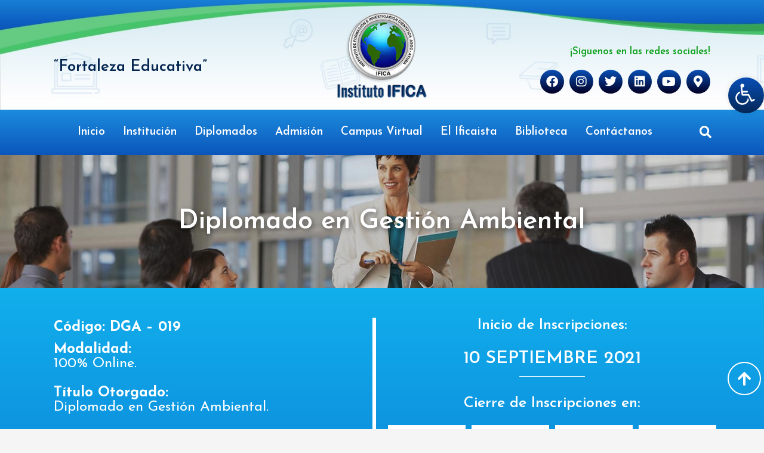

--- FILE ---
content_type: text/html; charset=UTF-8
request_url: https://institutoifica.com/diplomado-en-gestion-ambiental/
body_size: 58887
content:
<!DOCTYPE html>
<html lang="es">
<head><meta charset="UTF-8"><script>if(navigator.userAgent.match(/MSIE|Internet Explorer/i)||navigator.userAgent.match(/Trident\/7\..*?rv:11/i)){var href=document.location.href;if(!href.match(/[?&]nowprocket/)){if(href.indexOf("?")==-1){if(href.indexOf("#")==-1){document.location.href=href+"?nowprocket=1"}else{document.location.href=href.replace("#","?nowprocket=1#")}}else{if(href.indexOf("#")==-1){document.location.href=href+"&nowprocket=1"}else{document.location.href=href.replace("#","&nowprocket=1#")}}}}</script><script>(()=>{class RocketLazyLoadScripts{constructor(){this.v="1.2.6",this.triggerEvents=["keydown","mousedown","mousemove","touchmove","touchstart","touchend","wheel"],this.userEventHandler=this.t.bind(this),this.touchStartHandler=this.i.bind(this),this.touchMoveHandler=this.o.bind(this),this.touchEndHandler=this.h.bind(this),this.clickHandler=this.u.bind(this),this.interceptedClicks=[],this.interceptedClickListeners=[],this.l(this),window.addEventListener("pageshow",(t=>{this.persisted=t.persisted,this.everythingLoaded&&this.m()})),this.CSPIssue=sessionStorage.getItem("rocketCSPIssue"),document.addEventListener("securitypolicyviolation",(t=>{this.CSPIssue||"script-src-elem"!==t.violatedDirective||"data"!==t.blockedURI||(this.CSPIssue=!0,sessionStorage.setItem("rocketCSPIssue",!0))})),document.addEventListener("DOMContentLoaded",(()=>{this.k()})),this.delayedScripts={normal:[],async:[],defer:[]},this.trash=[],this.allJQueries=[]}p(t){document.hidden?t.t():(this.triggerEvents.forEach((e=>window.addEventListener(e,t.userEventHandler,{passive:!0}))),window.addEventListener("touchstart",t.touchStartHandler,{passive:!0}),window.addEventListener("mousedown",t.touchStartHandler),document.addEventListener("visibilitychange",t.userEventHandler))}_(){this.triggerEvents.forEach((t=>window.removeEventListener(t,this.userEventHandler,{passive:!0}))),document.removeEventListener("visibilitychange",this.userEventHandler)}i(t){"HTML"!==t.target.tagName&&(window.addEventListener("touchend",this.touchEndHandler),window.addEventListener("mouseup",this.touchEndHandler),window.addEventListener("touchmove",this.touchMoveHandler,{passive:!0}),window.addEventListener("mousemove",this.touchMoveHandler),t.target.addEventListener("click",this.clickHandler),this.L(t.target,!0),this.S(t.target,"onclick","rocket-onclick"),this.C())}o(t){window.removeEventListener("touchend",this.touchEndHandler),window.removeEventListener("mouseup",this.touchEndHandler),window.removeEventListener("touchmove",this.touchMoveHandler,{passive:!0}),window.removeEventListener("mousemove",this.touchMoveHandler),t.target.removeEventListener("click",this.clickHandler),this.L(t.target,!1),this.S(t.target,"rocket-onclick","onclick"),this.M()}h(){window.removeEventListener("touchend",this.touchEndHandler),window.removeEventListener("mouseup",this.touchEndHandler),window.removeEventListener("touchmove",this.touchMoveHandler,{passive:!0}),window.removeEventListener("mousemove",this.touchMoveHandler)}u(t){t.target.removeEventListener("click",this.clickHandler),this.L(t.target,!1),this.S(t.target,"rocket-onclick","onclick"),this.interceptedClicks.push(t),t.preventDefault(),t.stopPropagation(),t.stopImmediatePropagation(),this.M()}O(){window.removeEventListener("touchstart",this.touchStartHandler,{passive:!0}),window.removeEventListener("mousedown",this.touchStartHandler),this.interceptedClicks.forEach((t=>{t.target.dispatchEvent(new MouseEvent("click",{view:t.view,bubbles:!0,cancelable:!0}))}))}l(t){EventTarget.prototype.addEventListenerWPRocketBase=EventTarget.prototype.addEventListener,EventTarget.prototype.addEventListener=function(e,i,o){"click"!==e||t.windowLoaded||i===t.clickHandler||t.interceptedClickListeners.push({target:this,func:i,options:o}),(this||window).addEventListenerWPRocketBase(e,i,o)}}L(t,e){this.interceptedClickListeners.forEach((i=>{i.target===t&&(e?t.removeEventListener("click",i.func,i.options):t.addEventListener("click",i.func,i.options))})),t.parentNode!==document.documentElement&&this.L(t.parentNode,e)}D(){return new Promise((t=>{this.P?this.M=t:t()}))}C(){this.P=!0}M(){this.P=!1}S(t,e,i){t.hasAttribute&&t.hasAttribute(e)&&(event.target.setAttribute(i,event.target.getAttribute(e)),event.target.removeAttribute(e))}t(){this._(this),"loading"===document.readyState?document.addEventListener("DOMContentLoaded",this.R.bind(this)):this.R()}k(){let t=[];document.querySelectorAll("script[type=rocketlazyloadscript][data-rocket-src]").forEach((e=>{let i=e.getAttribute("data-rocket-src");if(i&&!i.startsWith("data:")){0===i.indexOf("//")&&(i=location.protocol+i);try{const o=new URL(i).origin;o!==location.origin&&t.push({src:o,crossOrigin:e.crossOrigin||"module"===e.getAttribute("data-rocket-type")})}catch(t){}}})),t=[...new Map(t.map((t=>[JSON.stringify(t),t]))).values()],this.T(t,"preconnect")}async R(){this.lastBreath=Date.now(),this.j(this),this.F(this),this.I(),this.W(),this.q(),await this.A(this.delayedScripts.normal),await this.A(this.delayedScripts.defer),await this.A(this.delayedScripts.async);try{await this.U(),await this.H(this),await this.J()}catch(t){console.error(t)}window.dispatchEvent(new Event("rocket-allScriptsLoaded")),this.everythingLoaded=!0,this.D().then((()=>{this.O()})),this.N()}W(){document.querySelectorAll("script[type=rocketlazyloadscript]").forEach((t=>{t.hasAttribute("data-rocket-src")?t.hasAttribute("async")&&!1!==t.async?this.delayedScripts.async.push(t):t.hasAttribute("defer")&&!1!==t.defer||"module"===t.getAttribute("data-rocket-type")?this.delayedScripts.defer.push(t):this.delayedScripts.normal.push(t):this.delayedScripts.normal.push(t)}))}async B(t){if(await this.G(),!0!==t.noModule||!("noModule"in HTMLScriptElement.prototype))return new Promise((e=>{let i;function o(){(i||t).setAttribute("data-rocket-status","executed"),e()}try{if(navigator.userAgent.indexOf("Firefox/")>0||""===navigator.vendor||this.CSPIssue)i=document.createElement("script"),[...t.attributes].forEach((t=>{let e=t.nodeName;"type"!==e&&("data-rocket-type"===e&&(e="type"),"data-rocket-src"===e&&(e="src"),i.setAttribute(e,t.nodeValue))})),t.text&&(i.text=t.text),i.hasAttribute("src")?(i.addEventListener("load",o),i.addEventListener("error",(function(){i.setAttribute("data-rocket-status","failed-network"),e()})),setTimeout((()=>{i.isConnected||e()}),1)):(i.text=t.text,o()),t.parentNode.replaceChild(i,t);else{const i=t.getAttribute("data-rocket-type"),s=t.getAttribute("data-rocket-src");i?(t.type=i,t.removeAttribute("data-rocket-type")):t.removeAttribute("type"),t.addEventListener("load",o),t.addEventListener("error",(i=>{this.CSPIssue&&i.target.src.startsWith("data:")?(console.log("WPRocket: data-uri blocked by CSP -> fallback"),t.removeAttribute("src"),this.B(t).then(e)):(t.setAttribute("data-rocket-status","failed-network"),e())})),s?(t.removeAttribute("data-rocket-src"),t.src=s):t.src="data:text/javascript;base64,"+window.btoa(unescape(encodeURIComponent(t.text)))}}catch(i){t.setAttribute("data-rocket-status","failed-transform"),e()}}));t.setAttribute("data-rocket-status","skipped")}async A(t){const e=t.shift();return e&&e.isConnected?(await this.B(e),this.A(t)):Promise.resolve()}q(){this.T([...this.delayedScripts.normal,...this.delayedScripts.defer,...this.delayedScripts.async],"preload")}T(t,e){var i=document.createDocumentFragment();t.forEach((t=>{const o=t.getAttribute&&t.getAttribute("data-rocket-src")||t.src;if(o&&!o.startsWith("data:")){const s=document.createElement("link");s.href=o,s.rel=e,"preconnect"!==e&&(s.as="script"),t.getAttribute&&"module"===t.getAttribute("data-rocket-type")&&(s.crossOrigin=!0),t.crossOrigin&&(s.crossOrigin=t.crossOrigin),t.integrity&&(s.integrity=t.integrity),i.appendChild(s),this.trash.push(s)}})),document.head.appendChild(i)}j(t){let e={};function i(i,o){return e[o].eventsToRewrite.indexOf(i)>=0&&!t.everythingLoaded?"rocket-"+i:i}function o(t,o){!function(t){e[t]||(e[t]={originalFunctions:{add:t.addEventListener,remove:t.removeEventListener},eventsToRewrite:[]},t.addEventListener=function(){arguments[0]=i(arguments[0],t),e[t].originalFunctions.add.apply(t,arguments)},t.removeEventListener=function(){arguments[0]=i(arguments[0],t),e[t].originalFunctions.remove.apply(t,arguments)})}(t),e[t].eventsToRewrite.push(o)}function s(e,i){let o=e[i];e[i]=null,Object.defineProperty(e,i,{get:()=>o||function(){},set(s){t.everythingLoaded?o=s:e["rocket"+i]=o=s}})}o(document,"DOMContentLoaded"),o(window,"DOMContentLoaded"),o(window,"load"),o(window,"pageshow"),o(document,"readystatechange"),s(document,"onreadystatechange"),s(window,"onload"),s(window,"onpageshow");try{Object.defineProperty(document,"readyState",{get:()=>t.rocketReadyState,set(e){t.rocketReadyState=e},configurable:!0}),document.readyState="loading"}catch(t){console.log("WPRocket DJE readyState conflict, bypassing")}}F(t){let e;function i(e){return t.everythingLoaded?e:e.split(" ").map((t=>"load"===t||0===t.indexOf("load.")?"rocket-jquery-load":t)).join(" ")}function o(o){function s(t){const e=o.fn[t];o.fn[t]=o.fn.init.prototype[t]=function(){return this[0]===window&&("string"==typeof arguments[0]||arguments[0]instanceof String?arguments[0]=i(arguments[0]):"object"==typeof arguments[0]&&Object.keys(arguments[0]).forEach((t=>{const e=arguments[0][t];delete arguments[0][t],arguments[0][i(t)]=e}))),e.apply(this,arguments),this}}o&&o.fn&&!t.allJQueries.includes(o)&&(o.fn.ready=o.fn.init.prototype.ready=function(e){return t.domReadyFired?e.bind(document)(o):document.addEventListener("rocket-DOMContentLoaded",(()=>e.bind(document)(o))),o([])},s("on"),s("one"),t.allJQueries.push(o)),e=o}o(window.jQuery),Object.defineProperty(window,"jQuery",{get:()=>e,set(t){o(t)}})}async H(t){const e=document.querySelector("script[data-webpack]");e&&(await async function(){return new Promise((t=>{e.addEventListener("load",t),e.addEventListener("error",t)}))}(),await t.K(),await t.H(t))}async U(){this.domReadyFired=!0;try{document.readyState="interactive"}catch(t){}await this.G(),document.dispatchEvent(new Event("rocket-readystatechange")),await this.G(),document.rocketonreadystatechange&&document.rocketonreadystatechange(),await this.G(),document.dispatchEvent(new Event("rocket-DOMContentLoaded")),await this.G(),window.dispatchEvent(new Event("rocket-DOMContentLoaded"))}async J(){try{document.readyState="complete"}catch(t){}await this.G(),document.dispatchEvent(new Event("rocket-readystatechange")),await this.G(),document.rocketonreadystatechange&&document.rocketonreadystatechange(),await this.G(),window.dispatchEvent(new Event("rocket-load")),await this.G(),window.rocketonload&&window.rocketonload(),await this.G(),this.allJQueries.forEach((t=>t(window).trigger("rocket-jquery-load"))),await this.G();const t=new Event("rocket-pageshow");t.persisted=this.persisted,window.dispatchEvent(t),await this.G(),window.rocketonpageshow&&window.rocketonpageshow({persisted:this.persisted}),this.windowLoaded=!0}m(){document.onreadystatechange&&document.onreadystatechange(),window.onload&&window.onload(),window.onpageshow&&window.onpageshow({persisted:this.persisted})}I(){const t=new Map;document.write=document.writeln=function(e){const i=document.currentScript;i||console.error("WPRocket unable to document.write this: "+e);const o=document.createRange(),s=i.parentElement;let n=t.get(i);void 0===n&&(n=i.nextSibling,t.set(i,n));const c=document.createDocumentFragment();o.setStart(c,0),c.appendChild(o.createContextualFragment(e)),s.insertBefore(c,n)}}async G(){Date.now()-this.lastBreath>45&&(await this.K(),this.lastBreath=Date.now())}async K(){return document.hidden?new Promise((t=>setTimeout(t))):new Promise((t=>requestAnimationFrame(t)))}N(){this.trash.forEach((t=>t.remove()))}static run(){const t=new RocketLazyLoadScripts;t.p(t)}}RocketLazyLoadScripts.run()})();</script>

<meta name="viewport" content="width=device-width, initial-scale=1">
<link rel="profile" href="https://gmpg.org/xfn/11">
<link rel="icon" href="https://institutoifica.com/wp-content/uploads/2021/08/favicon.png" type="image/png" />

<meta name='robots' content='index, follow, max-image-preview:large, max-snippet:-1, max-video-preview:-1' />

<!-- Google Tag Manager for WordPress by gtm4wp.com -->
<script data-cfasync="false" data-pagespeed-no-defer>
	var gtm4wp_datalayer_name = "dataLayer";
	var dataLayer = dataLayer || [];
</script>
<!-- End Google Tag Manager for WordPress by gtm4wp.com -->
	<!-- This site is optimized with the Yoast SEO Premium plugin v24.0 (Yoast SEO v26.6) - https://yoast.com/wordpress/plugins/seo/ -->
	<title>Diplomado en Gestión Ambiental - IFICA</title><link rel="preload" data-rocket-preload as="style" href="https://fonts.googleapis.com/css?family=Josefin%20Sans%3A100%2C100italic%2C200%2C200italic%2C300%2C300italic%2C400%2C400italic%2C500%2C500italic%2C600%2C600italic%2C700%2C700italic%2C800%2C800italic%2C900%2C900italic%7CLora%3A100%2C100italic%2C200%2C200italic%2C300%2C300italic%2C400%2C400italic%2C500%2C500italic%2C600%2C600italic%2C700%2C700italic%2C800%2C800italic%2C900%2C900italic&#038;display=swap" /><link rel="stylesheet" href="https://fonts.googleapis.com/css?family=Josefin%20Sans%3A100%2C100italic%2C200%2C200italic%2C300%2C300italic%2C400%2C400italic%2C500%2C500italic%2C600%2C600italic%2C700%2C700italic%2C800%2C800italic%2C900%2C900italic%7CLora%3A100%2C100italic%2C200%2C200italic%2C300%2C300italic%2C400%2C400italic%2C500%2C500italic%2C600%2C600italic%2C700%2C700italic%2C800%2C800italic%2C900%2C900italic&#038;display=swap" media="print" onload="this.media='all'" /><noscript><link rel="stylesheet" href="https://fonts.googleapis.com/css?family=Josefin%20Sans%3A100%2C100italic%2C200%2C200italic%2C300%2C300italic%2C400%2C400italic%2C500%2C500italic%2C600%2C600italic%2C700%2C700italic%2C800%2C800italic%2C900%2C900italic%7CLora%3A100%2C100italic%2C200%2C200italic%2C300%2C300italic%2C400%2C400italic%2C500%2C500italic%2C600%2C600italic%2C700%2C700italic%2C800%2C800italic%2C900%2C900italic&#038;display=swap" /></noscript><style id="rocket-critical-css">body,h1,h4,h5,html,li,p,ul{border:0;font-size:100%;font-style:inherit;font-weight:inherit;margin:0;outline:0;padding:0;vertical-align:baseline}html{-webkit-text-size-adjust:100%;-ms-text-size-adjust:100%}body{margin:0}nav{display:block}a{background-color:transparent}a,a:visited{text-decoration:none}strong{font-weight:700}img{border:0}svg:not(:root){overflow:hidden}input{color:inherit;font:inherit;margin:0}input::-moz-focus-inner{border:0;padding:0}input{line-height:normal}input[type=search]{-webkit-appearance:textfield;box-sizing:content-box}input[type=search]::-webkit-search-cancel-button,input[type=search]::-webkit-search-decoration{-webkit-appearance:none}.ast-container{max-width:100%}.ast-container{margin-left:auto;margin-right:auto;padding-left:20px;padding-right:20px}h1,h4,h5{clear:both}h1{color:#808285;font-size:2em;line-height:1.2}h4{color:#808285;line-height:1.5;font-size:1.3em}h5{color:#808285;line-height:1.6;font-size:1.2em}html{box-sizing:border-box}*,:after,:before{box-sizing:inherit}body{color:#808285;background:#fff;font-style:normal}ul{margin:0 0 1.5em 3em}ul{list-style:disc}li>ul{margin-bottom:0;margin-left:1.5em}strong{font-weight:700}i{font-style:italic}img{height:auto;max-width:100%}input{color:#808285;font-weight:400;font-size:100%;margin:0;vertical-align:baseline}input{line-height:normal}input[type=search]{color:#666;border:1px solid #ccc;border-radius:2px;-webkit-appearance:none}a{color:#4169e1}.screen-reader-text{border:0;clip:rect(1px,1px,1px,1px);height:1px;margin:-1px;overflow:hidden;padding:0;position:absolute;width:1px;word-wrap:normal!important}body{-webkit-font-smoothing:antialiased;-moz-osx-font-smoothing:grayscale}body:not(.logged-in){position:relative}#page{position:relative}a{text-decoration:none}img{vertical-align:middle}p{margin-bottom:1.75em}.site .skip-link{background-color:#f1f1f1;box-shadow:0 0 1px 1px rgba(0,0,0,.2);color:#21759b;display:block;font-family:Montserrat,"Helvetica Neue",sans-serif;font-size:14px;font-weight:700;left:-9999em;outline:0;padding:15px 23px 14px;text-decoration:none;text-transform:none;top:-9999em}input{line-height:1}body{line-height:1.85714285714286}body{background-color:#fff}#page{display:block}body{overflow-x:hidden}input[type=search]{color:#666;padding:.75em;height:auto;border-width:1px;border-style:solid;border-color:#eaeaea;border-radius:2px;background:#fafafa;box-shadow:none;box-sizing:border-box}.screen-reader-text{border:0;clip:rect(1px,1px,1px,1px);-webkit-clip-path:inset(50%);clip-path:inset(50%);height:1px;margin:-1px;overflow:hidden;padding:0;position:absolute;width:1px;word-wrap:normal!important}@font-face{font-family:eicons;src:url(https://institutoifica.com/wp-content/plugins/elementor/assets/lib/eicons/fonts/eicons.eot?5.12.0);src:url(https://institutoifica.com/wp-content/plugins/elementor/assets/lib/eicons/fonts/eicons.eot?5.12.0#iefix) format("embedded-opentype"),url(https://institutoifica.com/wp-content/plugins/elementor/assets/lib/eicons/fonts/eicons.woff2?5.12.0) format("woff2"),url(https://institutoifica.com/wp-content/plugins/elementor/assets/lib/eicons/fonts/eicons.woff?5.12.0) format("woff"),url(https://institutoifica.com/wp-content/plugins/elementor/assets/lib/eicons/fonts/eicons.ttf?5.12.0) format("truetype"),url(https://institutoifica.com/wp-content/plugins/elementor/assets/lib/eicons/fonts/eicons.svg?5.12.0#eicon) format("svg");font-weight:400;font-style:normal}[class^=eicon]{display:inline-block;font-family:eicons;font-size:inherit;font-weight:400;font-style:normal;font-variant:normal;line-height:1;text-rendering:auto;-webkit-font-smoothing:antialiased;-moz-osx-font-smoothing:grayscale}.eicon-menu-bar:before{content:'\e816'}.eicon-close:before{content:'\e87f'}.dialog-close-button{position:absolute;margin-top:15px;right:15px;font-size:15px;line-height:1}.dialog-close-button:not(:hover){opacity:.4}.elementor-screen-only,.screen-reader-text{position:absolute;top:-10000em;width:1px;height:1px;margin:-1px;padding:0;overflow:hidden;clip:rect(0,0,0,0);border:0}.elementor{-webkit-hyphens:manual;-ms-hyphens:manual;hyphens:manual}.elementor *,.elementor :after,.elementor :before{-webkit-box-sizing:border-box;box-sizing:border-box}.elementor a{-webkit-box-shadow:none;box-shadow:none;text-decoration:none}.elementor img{height:auto;max-width:100%;border:none;-webkit-border-radius:0;border-radius:0;-webkit-box-shadow:none;box-shadow:none}.elementor .elementor-background-slideshow{height:100%;width:100%;top:0;left:0;position:absolute}.elementor .elementor-background-slideshow{z-index:0}.elementor-widget-wrap>.elementor-element.elementor-fixed{position:fixed}.elementor-element.elementor-fixed{z-index:1}:root{--page-title-display:block}.elementor-page-title{display:var(--page-title-display)}.elementor-section{position:relative}.elementor-section .elementor-container{display:-webkit-box;display:-ms-flexbox;display:flex;margin-right:auto;margin-left:auto;position:relative}@media (max-width:1024px){.elementor-section .elementor-container{-ms-flex-wrap:wrap;flex-wrap:wrap}}.elementor-section.elementor-section-boxed>.elementor-container{max-width:1140px}.elementor-widget-wrap{position:relative;width:100%;-ms-flex-wrap:wrap;flex-wrap:wrap;-ms-flex-line-pack:start;align-content:flex-start}.elementor:not(.elementor-bc-flex-widget) .elementor-widget-wrap{display:-webkit-box;display:-ms-flexbox;display:flex}.elementor-widget-wrap>.elementor-element{width:100%}.elementor-widget{position:relative}.elementor-widget:not(:last-child){margin-bottom:20px}.elementor-column{min-height:1px}.elementor-column{position:relative;display:-webkit-box;display:-ms-flexbox;display:flex}.elementor-column-gap-default>.elementor-column>.elementor-element-populated{padding:10px}@media (min-width:768px){.elementor-column.elementor-col-33{width:33.333%}.elementor-column.elementor-col-50{width:50%}.elementor-column.elementor-col-100{width:100%}}@media (max-width:767px){.elementor-column{width:100%}}.elementor-grid{display:grid;grid-column-gap:var(--grid-column-gap);grid-row-gap:var(--grid-row-gap)}.elementor-grid .elementor-grid-item{min-width:0}.elementor-grid-0 .elementor-grid{display:inline-block;width:100%;word-spacing:var(--grid-column-gap);margin-bottom:calc(-1 * var(--grid-row-gap))}.elementor-grid-0 .elementor-grid .elementor-grid-item{display:inline-block;margin-bottom:var(--grid-row-gap);word-break:break-word}@media (min-width:1025px){#elementor-device-mode:after{content:"desktop"}}@media (min-width:768px) and (max-width:1024px){#elementor-device-mode:after{content:"tablet"}}@media (max-width:767px){#elementor-device-mode:after{content:"mobile"}}[class^=eicon]{display:inline-block;font-family:eicons;font-size:inherit;font-weight:400;font-style:normal;font-variant:normal;line-height:1;text-rendering:auto;-webkit-font-smoothing:antialiased;-moz-osx-font-smoothing:grayscale}.eicon-menu-bar:before{content:"\e816"}.eicon-close:before{content:"\e87f"}.swiper-container{margin-left:auto;margin-right:auto;position:relative;overflow:hidden;z-index:1}.swiper-wrapper{position:relative;width:100%;height:100%;z-index:1;display:-webkit-box;display:-ms-flexbox;display:flex;-webkit-box-sizing:content-box;box-sizing:content-box}.swiper-wrapper{-webkit-transform:translateZ(0);transform:translateZ(0)}@media (max-width:767px){.elementor .elementor-hidden-phone{display:none}}@media (min-width:768px) and (max-width:1024px){.elementor .elementor-hidden-tablet{display:none}}@media (min-width:1025px){.elementor .elementor-hidden-desktop{display:none}}.elementor-view-stacked .elementor-icon{padding:.5em;background-color:#818a91;color:#fff;fill:#fff}.elementor-icon{display:inline-block;line-height:1;color:#818a91;font-size:50px;text-align:center}.elementor-icon i{width:1em;height:1em;position:relative;display:block}.elementor-icon i:before{position:absolute;left:50%;-webkit-transform:translateX(-50%);-ms-transform:translateX(-50%);transform:translateX(-50%)}.elementor-shape-circle .elementor-icon{-webkit-border-radius:50%;border-radius:50%}.elementor-widget-divider{--divider-border-style:none;--divider-border-width:1px;--divider-color:#2c2c2c;--divider-icon-size:20px;--divider-element-spacing:10px;--divider-pattern-height:24px;--divider-pattern-size:20px;--divider-pattern-url:none;--divider-pattern-repeat:repeat-x}.elementor-widget-divider .elementor-divider{display:-webkit-box;display:-ms-flexbox;display:flex}.elementor-widget-divider .elementor-divider-separator{display:-webkit-box;display:-ms-flexbox;display:flex;margin:0;direction:ltr}.elementor-widget-divider:not(.elementor-widget-divider--view-line_text):not(.elementor-widget-divider--view-line_icon) .elementor-divider-separator{border-top:var(--divider-border-width) var(--divider-border-style) var(--divider-color)}.elementor-heading-title{padding:0;margin:0;line-height:1}.elementor-widget-image{text-align:center}.elementor-widget-image a{display:inline-block}.elementor-widget-image img{vertical-align:middle;display:inline-block}.elementor-widget-social-icons.elementor-grid-0 .elementor-widget-container{line-height:1;font-size:0}.elementor-widget-social-icons .elementor-grid{grid-column-gap:var(--grid-column-gap,5px);grid-row-gap:var(--grid-row-gap,5px);grid-template-columns:var(--grid-template-columns);-webkit-box-pack:var(--justify-content,center);-ms-flex-pack:var(--justify-content,center);justify-content:var(--justify-content,center);justify-items:var(--justify-content,center)}.elementor-icon.elementor-social-icon{font-size:var(--icon-size,25px);line-height:var(--icon-size,25px);width:calc(var(--icon-size, 25px) + (2 * var(--icon-padding, .5em)));height:calc(var(--icon-size, 25px) + (2 * var(--icon-padding, .5em)))}.elementor-social-icon{display:-webkit-inline-box;display:-ms-inline-flexbox;display:inline-flex;background-color:#818a91;-webkit-box-align:center;-ms-flex-align:center;align-items:center;-webkit-box-pack:center;-ms-flex-pack:center;justify-content:center;text-align:center}.elementor-social-icon i{color:#fff}.elementor-social-icon:last-child{margin:0}.elementor-social-icon-facebook{background-color:#3b5998}.elementor-social-icon-instagram{background-color:#262626}.elementor-social-icon-linkedin{background-color:#0077b5}.elementor-social-icon-twitter{background-color:#1da1f2}.elementor-social-icon-youtube{background-color:#cd201f}.elementor-shape-circle .elementor-icon.elementor-social-icon{-webkit-border-radius:50%;border-radius:50%}.elementor-kit-14{--e-global-color-primary:#6EC1E4;--e-global-color-secondary:#54595F;--e-global-color-text:#7A7A7A;--e-global-color-accent:#61CE70;--e-global-color-79d0419:#118232;--e-global-color-c704d7f:#0E92DF;--e-global-color-b29228b:#108430;--e-global-typography-primary-font-family:"Josefin Sans";--e-global-typography-primary-font-weight:600;--e-global-typography-secondary-font-family:"Josefin Sans";--e-global-typography-secondary-font-weight:400;--e-global-typography-text-font-family:"Josefin Sans";--e-global-typography-text-font-weight:400;--e-global-typography-accent-font-family:"Josefin Sans";--e-global-typography-accent-font-weight:500}.elementor-section.elementor-section-boxed>.elementor-container{max-width:1140px}.elementor-widget:not(:last-child){margin-bottom:20px}@media (max-width:1024px){.elementor-section.elementor-section-boxed>.elementor-container{max-width:1024px}}@media (max-width:767px){.elementor-section.elementor-section-boxed>.elementor-container{max-width:767px}}.elementor-location-header:before{content:"";display:table;clear:both}.elementor-search-form{display:block}.elementor-search-form input[type=search]{margin:0;border:0;padding:0;display:inline-block;vertical-align:middle;white-space:normal;background:none;line-height:1;min-width:0;font-size:15px;-webkit-appearance:none;-moz-appearance:none}.elementor-search-form__container{display:-webkit-box;display:-ms-flexbox;display:flex;overflow:hidden;border:0 solid transparent;min-height:50px}.elementor-search-form__container:not(.elementor-search-form--full-screen){background:#eceeef}.elementor-search-form__input{-ms-flex-preferred-size:100%;flex-basis:100%;color:#55595c}.elementor-search-form__input::-webkit-input-placeholder{color:inherit;font-family:inherit;opacity:.6}.elementor-search-form__input:-ms-input-placeholder{color:inherit;font-family:inherit;opacity:.6}.elementor-search-form__input:-moz-placeholder,.elementor-search-form__input::-moz-placeholder{color:inherit;font-family:inherit;opacity:.6}.elementor-search-form__input::-ms-input-placeholder{color:inherit;font-family:inherit;opacity:.6}.elementor-search-form--skin-full_screen .elementor-search-form input[type=search].elementor-search-form__input{font-size:50px;text-align:center;border:solid #fff;border-width:0 0 1px;line-height:1.5;color:#fff}.elementor-search-form--skin-full_screen .elementor-search-form__toggle{display:inline-block;vertical-align:middle;color:var(--e-search-form-toggle-color,#494c4f);font-size:var(--e-search-form-toggle-size,33px)}.elementor-search-form--skin-full_screen .elementor-search-form__toggle i{position:relative;display:block;width:var(--e-search-form-toggle-size,33px);height:var(--e-search-form-toggle-size,33px);background-color:var(--e-search-form-toggle-background-color,rgba(0,0,0,.05));border:var(--e-search-form-toggle-border-width,0) solid var(--e-search-form-toggle-color,#494c4f);border-radius:var(--e-search-form-toggle-border-radius,3px)}.elementor-search-form--skin-full_screen .elementor-search-form__toggle i:before{position:absolute;left:50%;top:50%;-webkit-transform:translate(-50%,-50%);-ms-transform:translate(-50%,-50%);transform:translate(-50%,-50%)}.elementor-search-form--skin-full_screen .elementor-search-form__toggle i:before{font-size:var(--e-search-form-toggle-icon-size,.55em)}.elementor-search-form--skin-full_screen .elementor-search-form__container{-webkit-box-align:center;-ms-flex-align:center;align-items:center;position:fixed;z-index:9998;top:0;left:0;right:0;bottom:0;height:100vh;padding:0 15%;background-color:rgba(0,0,0,.8)}.elementor-search-form--skin-full_screen .elementor-search-form__container:not(.elementor-search-form--full-screen){overflow:hidden;opacity:0;-webkit-transform:scale(0);-ms-transform:scale(0);transform:scale(0)}.elementor-search-form--skin-full_screen .elementor-search-form__container:not(.elementor-search-form--full-screen) .dialog-lightbox-close-button{display:none}.elementor-item:after,.elementor-item:before{display:block;position:absolute}.elementor-item:not(:hover):not(:focus):not(.elementor-item-active):not(.highlighted):after,.elementor-item:not(:hover):not(:focus):not(.elementor-item-active):not(.highlighted):before{opacity:0}.e--pointer-underline .elementor-item:after,.e--pointer-underline .elementor-item:before{height:3px;width:100%;left:0;background-color:#55595c;z-index:2}.e--pointer-underline.e--animation-grow .elementor-item:not(:hover):not(:focus):not(.elementor-item-active):not(.highlighted):after,.e--pointer-underline.e--animation-grow .elementor-item:not(:hover):not(:focus):not(.elementor-item-active):not(.highlighted):before{height:0;width:0;left:50%}.e--pointer-underline .elementor-item:after{content:"";bottom:0}.elementor-nav-menu--main .elementor-nav-menu a{padding:13px 20px}.elementor-nav-menu--main .elementor-nav-menu ul{position:absolute;width:12em;border-width:0;border-style:solid;padding:0}.elementor-nav-menu--main .elementor-nav-menu--dropdown .sub-arrow i{-webkit-transform:rotate(-90deg);-ms-transform:rotate(-90deg);transform:rotate(-90deg)}.elementor-nav-menu--layout-horizontal{display:-webkit-box;display:-ms-flexbox;display:flex}.elementor-nav-menu--layout-horizontal .elementor-nav-menu{display:-webkit-box;display:-ms-flexbox;display:flex;-ms-flex-wrap:wrap;flex-wrap:wrap}.elementor-nav-menu--layout-horizontal .elementor-nav-menu a{white-space:nowrap}.elementor-nav-menu__align-center .elementor-nav-menu{margin-left:auto;margin-right:auto}.elementor-nav-menu__align-center .elementor-nav-menu{-webkit-box-pack:center;-ms-flex-pack:center;justify-content:center}.elementor-widget-nav-menu .elementor-widget-container{display:-webkit-box;display:-ms-flexbox;display:flex;-webkit-box-orient:vertical;-webkit-box-direction:normal;-ms-flex-direction:column;flex-direction:column}.elementor-nav-menu{position:relative;z-index:2}.elementor-nav-menu:after{content:"\00a0";display:block;height:0;font:0/0 serif;clear:both;visibility:hidden;overflow:hidden}.elementor-nav-menu,.elementor-nav-menu li,.elementor-nav-menu ul{display:block;list-style:none;margin:0;padding:0;line-height:normal}.elementor-nav-menu ul{display:none}.elementor-nav-menu ul ul a{border-left:16px solid transparent}.elementor-nav-menu a,.elementor-nav-menu li{position:relative}.elementor-nav-menu li{border-width:0}.elementor-nav-menu a{display:-webkit-box;display:-ms-flexbox;display:flex;-webkit-box-align:center;-ms-flex-align:center;align-items:center}.elementor-nav-menu a{padding:10px 20px;line-height:20px}.elementor-nav-menu .sub-arrow{line-height:1;padding:10px 0 10px 10px;margin-top:-10px;margin-bottom:-10px}.elementor-menu-toggle{display:-webkit-box;display:-ms-flexbox;display:flex;-webkit-box-align:center;-ms-flex-align:center;align-items:center;-webkit-box-pack:center;-ms-flex-pack:center;justify-content:center;font-size:22px;padding:.25em;border:0 solid;border-radius:3px;background-color:rgba(0,0,0,.05);color:#494c4f}.elementor-nav-menu--dropdown{background-color:#fff;font-size:13px}.elementor-nav-menu--dropdown.elementor-nav-menu__container{margin-top:10px;-webkit-transform-origin:top;-ms-transform-origin:top;transform-origin:top;overflow:auto}.elementor-nav-menu--dropdown.elementor-nav-menu__container .elementor-sub-item{font-size:.85em}.elementor-nav-menu--dropdown a{color:#494c4f;-webkit-box-pack:justify;-ms-flex-pack:justify;justify-content:space-between}ul.elementor-nav-menu--dropdown a{text-shadow:none;border-left:8px solid transparent}.elementor-nav-menu--toggle .elementor-menu-toggle:not(.elementor-active)+.elementor-nav-menu__container{-webkit-transform:scaleY(0);-ms-transform:scaleY(0);transform:scaleY(0);max-height:0}@media (min-width:1025px){.elementor-nav-menu--dropdown-tablet .elementor-menu-toggle,.elementor-nav-menu--dropdown-tablet .elementor-nav-menu--dropdown{display:none}}@media (max-width:1024px){.elementor-nav-menu--dropdown-tablet .elementor-nav-menu--main{display:none}}.elementor-widget-heading .elementor-heading-title{color:var(--e-global-color-primary);font-family:var(--e-global-typography-primary-font-family),Sans-serif;font-weight:var(--e-global-typography-primary-font-weight)}.elementor-widget-text-editor{color:var(--e-global-color-text);font-family:var(--e-global-typography-text-font-family),Sans-serif;font-weight:var(--e-global-typography-text-font-weight)}.elementor-widget-divider{--divider-color:var( --e-global-color-secondary )}.elementor-widget-icon.elementor-view-stacked .elementor-icon{background-color:var(--e-global-color-primary)}.elementor-widget-theme-page-title .elementor-heading-title{color:var(--e-global-color-primary);font-family:var(--e-global-typography-primary-font-family),Sans-serif;font-weight:var(--e-global-typography-primary-font-weight)}.elementor-widget-nav-menu .elementor-nav-menu .elementor-item{font-family:var(--e-global-typography-primary-font-family),Sans-serif;font-weight:var(--e-global-typography-primary-font-weight)}.elementor-widget-nav-menu .elementor-nav-menu--main .elementor-item{color:var(--e-global-color-text);fill:var(--e-global-color-text)}.elementor-widget-nav-menu .elementor-nav-menu--main:not(.e--pointer-framed) .elementor-item:before,.elementor-widget-nav-menu .elementor-nav-menu--main:not(.e--pointer-framed) .elementor-item:after{background-color:var(--e-global-color-accent)}.elementor-widget-nav-menu .elementor-nav-menu--dropdown .elementor-item,.elementor-widget-nav-menu .elementor-nav-menu--dropdown .elementor-sub-item{font-family:var(--e-global-typography-accent-font-family),Sans-serif;font-weight:var(--e-global-typography-accent-font-weight)}.elementor-widget-search-form input[type="search"].elementor-search-form__input{font-family:var(--e-global-typography-text-font-family),Sans-serif;font-weight:var(--e-global-typography-text-font-weight)}.elementor-widget-search-form .elementor-search-form__input,.elementor-widget-search-form.elementor-search-form--skin-full_screen input[type="search"].elementor-search-form__input{color:var(--e-global-color-text);fill:var(--e-global-color-text)}.elementor-1540 .elementor-element.elementor-element-3aa5795d:not(.elementor-motion-effects-element-type-background){background-image:url("https://institutoifica.com/wp-content/uploads/2021/08/Tope_Contacto-min.jpg")}.elementor-1540 .elementor-element.elementor-element-18ce144 .elementor-spacer-inner{height:30px}.elementor-1540 .elementor-element.elementor-element-873fd4f{text-align:center}.elementor-1540 .elementor-element.elementor-element-873fd4f .elementor-heading-title{color:#FFFFFF;font-family:"Josefin Sans",Sans-serif;font-size:45px;font-weight:600;text-shadow:2px 3px 9px rgba(0,0,0,0.5)}.elementor-1540 .elementor-element.elementor-element-363d6c1d .elementor-spacer-inner{height:30px}.elementor-1540 .elementor-element.elementor-element-0644efe .elementor-spacer-inner{height:50px}.elementor-1540 .elementor-element.elementor-element-f2d9a59{text-align:center}.elementor-1540 .elementor-element.elementor-element-f2d9a59 .elementor-heading-title{color:#042550;font-family:"Josefin Sans",Sans-serif;font-size:25px;font-weight:600}.elementor-1540 .elementor-element.elementor-element-7be6592 .elementor-spacer-inner{height:20px}.elementor-1540 .elementor-element.elementor-element-484a8a24{text-align:left}.elementor-1540 .elementor-element.elementor-element-484a8a24 .elementor-heading-title{color:#042550;font-family:"Josefin Sans",Sans-serif;font-size:35px;font-weight:600}.elementor-1540 .elementor-element.elementor-element-7d763421{--divider-border-style:solid;--divider-color:#0691E1;--divider-border-width:6px}.elementor-1540 .elementor-element.elementor-element-7d763421 .elementor-divider-separator{width:80px;margin:0 auto;margin-left:0}.elementor-1540 .elementor-element.elementor-element-7d763421 .elementor-divider{text-align:left;padding-top:2px;padding-bottom:2px}.elementor-1540 .elementor-element.elementor-element-7d763421>.elementor-widget-container{margin:-20px 0px 0px 0px}.elementor-1540 .elementor-element.elementor-element-76599d7e{text-align:justify;color:#363636;font-family:"Josefin Sans",Sans-serif;font-size:18px;font-weight:400;line-height:1.5em}.elementor-237 .elementor-element.elementor-element-a5ed5c6:not(.elementor-motion-effects-element-type-background){background-image:url("https://institutoifica.com/wp-content/uploads/2021/08/BG-Header-Completa_IFICA-min.jpg");background-repeat:no-repeat;background-size:cover}.elementor-237 .elementor-element.elementor-element-cae9399.elementor-column.elementor-element[data-element_type="column"]>.elementor-widget-wrap.elementor-element-populated{align-content:center;align-items:center}.elementor-237 .elementor-element.elementor-element-2420ffa .elementor-spacer-inner{height:40px}.elementor-237 .elementor-element.elementor-element-0dbb15c .elementor-heading-title{color:#042550;font-family:"Josefin Sans",Sans-serif;font-size:26px;font-weight:600}.elementor-237 .elementor-element.elementor-element-2abdc20{color:#042550;font-family:"Lora",Sans-serif;font-weight:400}.elementor-237 .elementor-element.elementor-element-becbc09.elementor-column.elementor-element[data-element_type="column"]>.elementor-widget-wrap.elementor-element-populated{align-content:center;align-items:center}.elementor-237 .elementor-element.elementor-element-c93060f img{width:150px}.elementor-237 .elementor-element.elementor-element-9926845.elementor-column.elementor-element[data-element_type="column"]>.elementor-widget-wrap.elementor-element-populated{align-content:center;align-items:center}.elementor-237 .elementor-element.elementor-element-ff74e12 .elementor-spacer-inner{height:30px}.elementor-237 .elementor-element.elementor-element-3d19d04{text-align:right}.elementor-237 .elementor-element.elementor-element-3d19d04 .elementor-heading-title{color:#13A322;font-family:"Josefin Sans",Sans-serif;font-size:17px;font-weight:600}.elementor-237 .elementor-element.elementor-element-5ffa155{--grid-template-columns:repeat(0, auto);--icon-size:20px;--grid-column-gap:5px;--grid-row-gap:0px}.elementor-237 .elementor-element.elementor-element-5ffa155 .elementor-widget-container{text-align:right}.elementor-237 .elementor-element.elementor-element-5ffa155 .elementor-social-icon{background-color:#052A5D}.elementor-237 .elementor-element.elementor-element-5ffa155 .elementor-social-icon i{color:#FFFFFF}.elementor-237 .elementor-element.elementor-element-09c454a img{width:170px}.elementor-237 .elementor-element.elementor-element-5fa37e0.elementor-column.elementor-element[data-element_type="column"]>.elementor-widget-wrap.elementor-element-populated{align-content:center;align-items:center}.elementor-237 .elementor-element.elementor-element-c44cf67 .elementor-heading-title{color:#042550;font-family:"Josefin Sans",Sans-serif;font-size:20px;font-weight:600}.elementor-237 .elementor-element.elementor-element-8712c74:not(.elementor-motion-effects-element-type-background){background-color:transparent;background-image:linear-gradient(180deg,#1C8CDE 0%,#0B56BB 100%)}.elementor-237 .elementor-element.elementor-element-8712c74{padding:5px 5px 5px 5px}.elementor-237 .elementor-element.elementor-element-95e245a .elementor-menu-toggle{margin:0 auto}.elementor-237 .elementor-element.elementor-element-95e245a .elementor-nav-menu .elementor-item{font-family:"Josefin Sans",Sans-serif;font-size:19px;font-weight:600}.elementor-237 .elementor-element.elementor-element-95e245a .elementor-nav-menu--main .elementor-item{color:#FFFFFF;fill:#FFFFFF;padding-left:15px;padding-right:15px}.elementor-237 .elementor-element.elementor-element-95e245a .elementor-nav-menu--main:not(.e--pointer-framed) .elementor-item:before,.elementor-237 .elementor-element.elementor-element-95e245a .elementor-nav-menu--main:not(.e--pointer-framed) .elementor-item:after{background-color:#0790E1}.elementor-237 .elementor-element.elementor-element-95e245a .elementor-nav-menu--dropdown a,.elementor-237 .elementor-element.elementor-element-95e245a .elementor-menu-toggle{color:#FFFFFF}.elementor-237 .elementor-element.elementor-element-95e245a .elementor-nav-menu--dropdown{background-color:#0950B8}.elementor-237 .elementor-element.elementor-element-95e245a .elementor-nav-menu--dropdown .elementor-item,.elementor-237 .elementor-element.elementor-element-95e245a .elementor-nav-menu--dropdown .elementor-sub-item{font-family:"Lora",Sans-serif;font-size:18px;font-weight:500}.elementor-237 .elementor-element.elementor-element-95e245a div.elementor-menu-toggle{color:#FFFFFF}.elementor-237 .elementor-element.elementor-element-0cad205.elementor-column.elementor-element[data-element_type="column"]>.elementor-widget-wrap.elementor-element-populated{align-content:center;align-items:center}.elementor-237 .elementor-element.elementor-element-9a0c263 .elementor-search-form{text-align:center}.elementor-237 .elementor-element.elementor-element-9a0c263 .elementor-search-form__toggle{--e-search-form-toggle-size:37px;--e-search-form-toggle-color:#FFFFFF;--e-search-form-toggle-background-color:#00000000}.elementor-237 .elementor-element.elementor-element-9a0c263 input[type="search"].elementor-search-form__input{font-family:"Josefin Sans",Sans-serif;font-weight:400}.elementor-237 .elementor-element.elementor-element-9a0c263 .elementor-search-form__input,.elementor-237 .elementor-element.elementor-element-9a0c263.elementor-search-form--skin-full_screen input[type="search"].elementor-search-form__input{color:#FFFFFF;fill:#FFFFFF}.elementor-237 .elementor-element.elementor-element-9a0c263.elementor-search-form--skin-full_screen input[type="search"].elementor-search-form__input{border-radius:3px}.elementor-237 .elementor-element.elementor-element-10a18e1:not(.elementor-motion-effects-element-type-background){background-color:transparent;background-image:linear-gradient(180deg,#1C8CDE 0%,#0B56BB 100%)}.elementor-237 .elementor-element.elementor-element-10a18e1{padding:5px 5px 5px 5px}.elementor-237 .elementor-element.elementor-element-2f2b392 .elementor-menu-toggle{margin:0 auto}.elementor-237 .elementor-element.elementor-element-2f2b392 .elementor-nav-menu .elementor-item{font-family:"Josefin Sans",Sans-serif;font-size:19px;font-weight:600}.elementor-237 .elementor-element.elementor-element-2f2b392 .elementor-nav-menu--main .elementor-item{color:#FFFFFF;fill:#FFFFFF;padding-left:15px;padding-right:15px}.elementor-237 .elementor-element.elementor-element-2f2b392 .elementor-nav-menu--main:not(.e--pointer-framed) .elementor-item:before,.elementor-237 .elementor-element.elementor-element-2f2b392 .elementor-nav-menu--main:not(.e--pointer-framed) .elementor-item:after{background-color:#0790E1}.elementor-237 .elementor-element.elementor-element-2f2b392 .elementor-nav-menu--dropdown a,.elementor-237 .elementor-element.elementor-element-2f2b392 .elementor-menu-toggle{color:#FFFFFF}.elementor-237 .elementor-element.elementor-element-2f2b392 .elementor-nav-menu--dropdown{background-color:#0950B8}.elementor-237 .elementor-element.elementor-element-2f2b392 .elementor-nav-menu--dropdown .elementor-item,.elementor-237 .elementor-element.elementor-element-2f2b392 .elementor-nav-menu--dropdown .elementor-sub-item{font-family:"Lora",Sans-serif;font-size:18px;font-weight:500}.elementor-237 .elementor-element.elementor-element-2f2b392 div.elementor-menu-toggle{color:#FFFFFF}@media (min-width:768px){.elementor-237 .elementor-element.elementor-element-d1ac219{width:95%}.elementor-237 .elementor-element.elementor-element-0cad205{width:5%}}@media (max-width:1024px) and (min-width:768px){.elementor-237 .elementor-element.elementor-element-77312f3{width:100%}.elementor-237 .elementor-element.elementor-element-5fa37e0{width:100%}}@media (max-width:1024px){.elementor-237 .elementor-element.elementor-element-09c454a img{width:100%}.elementor-237 .elementor-element.elementor-element-c44cf67{text-align:center}}@media (max-width:767px){.elementor-237 .elementor-element.elementor-element-a5ed5c6:not(.elementor-motion-effects-element-type-background){background-size:contain}.elementor-237 .elementor-element.elementor-element-2420ffa .elementor-spacer-inner{height:0px}.elementor-237 .elementor-element.elementor-element-2abdc20{font-size:11px}.elementor-237 .elementor-element.elementor-element-c93060f img{width:80px}.elementor-237 .elementor-element.elementor-element-ff74e12 .elementor-spacer-inner{height:0px}.elementor-237 .elementor-element.elementor-element-5ffa155 .elementor-widget-container{text-align:center}.elementor-237 .elementor-element.elementor-element-5ffa155{--icon-size:16px;--grid-column-gap:14px}.elementor-237 .elementor-element.elementor-element-77312f3{width:100%}.elementor-237 .elementor-element.elementor-element-77312f3.elementor-column.elementor-element[data-element_type="column"]>.elementor-widget-wrap.elementor-element-populated{align-content:center;align-items:center}.elementor-237 .elementor-element.elementor-element-09c454a img{width:100%}.elementor-237 .elementor-element.elementor-element-5fa37e0{width:100%}.elementor-237 .elementor-element.elementor-element-c44cf67{text-align:center}.elementor-237 .elementor-element.elementor-element-c44cf67 .elementor-heading-title{font-size:18px}}.elementor-554 .elementor-element.elementor-element-3de1080 .elementor-icon-wrapper{text-align:right}.elementor-554 .elementor-element.elementor-element-3de1080.elementor-view-stacked .elementor-icon{background-color:#00000000;color:#FFFFFF}.elementor-554 .elementor-element.elementor-element-3de1080 .elementor-icon{font-size:26px}.elementor-554 .elementor-element.elementor-element-3de1080 .elementor-icon i{transform:rotate(0deg)}body:not(.rtl) .elementor-554 .elementor-element.elementor-element-3de1080{right:5px}.elementor-554 .elementor-element.elementor-element-3de1080{bottom:50px}#cookie-notice{position:fixed;min-width:100%;height:auto;z-index:100000;font-size:13px;letter-spacing:0;line-height:20px;left:0;text-align:center;font-weight:400;font-family:-apple-system,BlinkMacSystemFont,Arial,Roboto,"Helvetica Neue",sans-serif}#cookie-notice,#cookie-notice *{-webkit-box-sizing:border-box;-moz-box-sizing:border-box;box-sizing:border-box}#cookie-notice.cn-animated{-webkit-animation-duration:0.5s!important;animation-duration:0.5s!important;-webkit-animation-fill-mode:both;animation-fill-mode:both}#cookie-notice .cookie-notice-container{display:block}.cn-position-bottom{bottom:0}.cookie-notice-container{padding:15px 30px;text-align:center;width:100%;z-index:2}.cn-close-icon{position:absolute;right:15px;top:50%;margin-top:-10px;width:15px;height:15px;opacity:.5;padding:10px;outline:none}.cn-close-icon:before,.cn-close-icon:after{position:absolute;content:' ';height:15px;width:2px;top:3px;background-color:#fff}.cn-close-icon:before{transform:rotate(45deg)}.cn-close-icon:after{transform:rotate(-45deg)}#cookie-notice .cn-button{margin:0 0 0 10px}.cn-button.bootstrap{font-family:-apple-system,BlinkMacSystemFont,Arial,Roboto,"Helvetica Neue",sans-serif;font-weight:400;font-size:13px;letter-spacing:.25px;line-height:20px;margin:0;text-align:center;text-transform:none;display:inline-block;touch-action:manipulation;white-space:nowrap;outline:none;box-shadow:none;text-shadow:none;border:none;-webkit-border-radius:3px;-moz-border-radius:3px;border-radius:3px;text-decoration:none;padding:8.5px 10px;line-height:1}.cn-button.bootstrap{color:#fff;background:#20C19E}.cn-text-container{margin:0 0 6px 0}.cn-text-container,.cn-buttons-container{display:inline-block}#cookie-notice.cookie-notice-visible.cn-effect-fade{-webkit-animation-name:fadeIn;animation-name:fadeIn}#cookie-notice.cn-effect-fade{-webkit-animation-name:fadeOut;animation-name:fadeOut}@-webkit-keyframes fadeIn{from{opacity:0}to{opacity:1}}@keyframes fadeIn{from{opacity:0}to{opacity:1}}@-webkit-keyframes fadeOut{from{opacity:1}to{opacity:0}}@keyframes fadeOut{from{opacity:1}to{opacity:0}}@media all and (max-width:900px){.cookie-notice-container #cn-notice-text{display:block}.cookie-notice-container #cn-notice-buttons{display:block}#cookie-notice .cn-button{margin:0 5px 5px 5px}}@media all and (max-width:480px){.cookie-notice-container{padding:15px 25px}}.joinchat{--bottom:20px;--sep:20px;--header:70px;--btn:60px;--vh:100vh;--red:37;--green:211;--blue:102;--rgb:var(--red),var(--green),var(--blue);--color:rgb(var(--rgb));--dark:rgb(calc(var(--red) - 75),calc(var(--green) - 75),calc(var(--blue) - 75));--hover:rgb(calc(var(--red) + 50),calc(var(--green) + 50),calc(var(--blue) + 50));--bg:rgba(var(--rgb),0.04);--tolerance:210;--bw:calc((var(--red)*0.2126 + var(--green)*0.7152 + var(--blue)*0.0722 - var(--tolerance))*-100000);--text:rgba(var(--bw),var(--bw),var(--bw),clamp(0.7,var(--bw),1));--msg:var(--color);position:fixed;z-index:1000;right:var(--sep);bottom:var(--bottom);color:var(--text);font:normal normal normal 16px/1.625em -apple-system,BlinkMacSystemFont,Segoe UI,Roboto,Oxygen,Ubuntu,Cantarell,Open Sans,Helvetica Neue,sans-serif;letter-spacing:0;transform:scale3d(0,0,0);touch-action:manipulation;-webkit-font-smoothing:antialiased}.joinchat *,.joinchat :after,.joinchat :before{box-sizing:border-box}.joinchat:not(.joinchat--show)>div{display:none}@media (max-width:480px),(orientation:landscape) and (max-width:767px){.joinchat{--bottom:6px;--sep:6px;--header:55px}}@supports not (width:clamp(1px,1%,10px)){.joinchat{--text:rgba(var(--bw),var(--bw),var(--bw),0.9)}}.joinchat__button{display:flex;flex-direction:row;position:absolute;z-index:2;bottom:8px;right:8px;height:var(--btn);min-width:var(--btn);max-width:95vw;background:#25d366;color:inherit;border-radius:calc(var(--btn)/2);box-shadow:1px 6px 24px 0 rgba(7,94,84,.24);will-change:background-color,width}.joinchat__button__open{width:var(--btn);height:var(--btn);background:transparent url("data:image/svg+xml;charset=utf-8,%3Csvg xmlns='http://www.w3.org/2000/svg' viewBox='0 0 24 24'%3E %3Cpath fill='%23fff' d='M3.516 3.516c4.686-4.686 12.284-4.686 16.97 0 4.686 4.686 4.686 12.283 0 16.97a12.004 12.004 0 01-13.754 2.299l-5.814.735a.392.392 0 01-.438-.44l.748-5.788A12.002 12.002 0 013.517 3.517zm3.61 17.043l.3.158a9.846 9.846 0 0011.534-1.758c3.843-3.843 3.843-10.074 0-13.918-3.843-3.843-10.075-3.843-13.918 0a9.846 9.846 0 00-1.747 11.554l.16.303-.51 3.942a.196.196 0 00.219.22l3.961-.501zm6.534-7.003l-.933 1.164a9.843 9.843 0 01-3.497-3.495l1.166-.933a.792.792 0 00.23-.94L9.561 6.96a.793.793 0 00-.924-.445 1291.6 1291.6 0 00-2.023.524.797.797 0 00-.588.88 11.754 11.754 0 0010.005 10.005.797.797 0 00.88-.587l.525-2.023a.793.793 0 00-.445-.923L14.6 13.327a.792.792 0 00-.94.23z'/%3E %3C/svg%3E") 50% no-repeat;background-size:60%}.joinchat__button__send{display:none;width:var(--btn);height:var(--btn);max-width:var(--btn);padding:12px 11px 12px 13px;margin:0;flex-shrink:0}.joinchat__button__send path{fill:none!important;stroke:var(--text)!important}.joinchat__button__send .joinchat_svg__plain{stroke-dasharray:1097;stroke-dashoffset:1097;animation:joinchat_plain 6s .2s ease-in-out infinite}.joinchat__button__send .joinchat_svg__chat{stroke-dasharray:1020;stroke-dashoffset:1020;animation:joinchat_chat 6s 3.2s ease-in-out infinite}.joinchat__button__sendtext{padding:0;max-width:0;font-weight:600;line-height:var(--btn);white-space:nowrap;opacity:0;overflow:hidden}.joinchat__tooltip{position:absolute;top:14px;right:76px;max-width:calc(100vw - 105px);height:32px;padding:0 14px;border:none;border-radius:16px;background:#fff;color:rgba(0,0,0,.8);line-height:31px;white-space:nowrap;opacity:0;filter:drop-shadow(0 1px 4px rgba(0,0,0,.4));transform:translateZ(0)}.joinchat__tooltip:after{content:"";display:block;position:absolute;top:10px;right:-6px;border:8px solid transparent;border-width:6px 0 6px 8px;border-left-color:#fff}.joinchat__tooltip div{overflow:hidden;text-overflow:ellipsis}.joinchat__box{display:flex;flex-direction:column;position:absolute;bottom:0;right:0;z-index:1;width:calc(100vw - var(--sep)*2);max-width:400px;min-height:170px;max-height:calc(var(--vh) - var(--bottom) - var(--sep));border-radius:32px;background:transparent;box-shadow:0 2px 6px 0 rgba(0,0,0,.5);text-align:left;overflow:hidden;transform:scale3d(0,0,0);opacity:0}.joinchat__header{display:flex;flex-flow:row;align-items:center;position:relative;flex-shrink:0;height:var(--header);padding:0 70px 0 26px;margin:0;background:var(--color)}.joinchat__powered{font-size:11px;line-height:18px;color:inherit!important;text-decoration:none!important;fill:currentColor;opacity:.8}.joinchat__powered svg{display:inline-block;width:auto;height:18px;vertical-align:-30%}.joinchat__close{position:absolute;top:50%;right:24px;width:34px;height:34px;margin-top:-16px;border-radius:50%;background:rgba(0,0,0,.4) url("data:image/svg+xml;charset=utf-8,%3Csvg xmlns='http://www.w3.org/2000/svg' viewBox='0 0 24 24' fill='%23fff'%3E %3Cpath d='M24 2.4L21.6 0 12 9.6 2.4 0 0 2.4 9.6 12 0 21.6 2.4 24l9.6-9.6 9.6 9.6 2.4-2.4-9.6-9.6L24 2.4z'/%3E %3C/svg%3E") 50% no-repeat;background-size:12px}.joinchat__box__scroll{padding:20px 0 70px;padding-bottom:calc(var(--btn) + 10px);background:#fff linear-gradient(0deg,var(--bg),var(--bg));overflow-x:hidden;overflow-y:auto;will-change:scroll-position}.joinchat__box__scroll::-webkit-scrollbar{width:5px;background:transparent}.joinchat__box__scroll::-webkit-scrollbar-thumb{border-radius:3px;background:transparent}@supports (-webkit-overflow-scrolling:touch){.joinchat__box__scroll{overflow-y:scroll;-webkit-overflow-scrolling:touch}}@media (max-width:480px),(orientation:landscape) and (max-width:767px){.joinchat__close{margin-top:-14px;width:28px;height:28px}.joinchat__box__scroll{padding-top:15px}}.joinchat__message{position:relative;min-height:60px;padding:17px 20px;margin:0 26px 26px;border-radius:32px;background:#fff;color:#4a4a4a;filter:drop-shadow(0 1px 2px rgba(0,0,0,.3));transform:translateZ(0)}.joinchat__message:before{content:"";display:block;position:absolute;bottom:20px;left:-15px;width:17px;height:25px;background:inherit;-webkit-clip-path:var(--peak,url(https://institutoifica.com/wp-content/plugins/creame-whatsapp-me/public/css/#joinchat__message__peak));clip-path:var(--peak,url(https://institutoifica.com/wp-content/plugins/creame-whatsapp-me/public/css/#joinchat__message__peak))}@media (max-width:480px),(orientation:landscape) and (max-width:767px){.joinchat__message{padding:18px 16px;line-height:24px;margin:0 20px 20px}}@keyframes joinchat_plain{0%,50%,to{stroke-dashoffset:1097}5%,45%{stroke-dashoffset:0}}@keyframes joinchat_chat{0%,50%,to{stroke-dashoffset:1020}5%,45%{stroke-dashoffset:0}}#pojo-a11y-toolbar{position:fixed;font-size:16px!important;line-height:1.4;z-index:9999}#pojo-a11y-toolbar.pojo-a11y-toolbar-right{right:-180px}#pojo-a11y-toolbar.pojo-a11y-toolbar-right .pojo-a11y-toolbar-toggle{right:180px}#pojo-a11y-toolbar .pojo-a11y-toolbar-toggle{position:absolute}#pojo-a11y-toolbar .pojo-a11y-toolbar-toggle a{display:inline-block;font-size:200%;line-height:0;padding:10px;-webkit-box-shadow:0 0 10px 0 rgba(0,0,0,0.1);box-shadow:0 0 10px 0 rgba(0,0,0,0.1)}#pojo-a11y-toolbar .pojo-a11y-toolbar-overlay{border:1px solid;font-size:100%;width:180px}#pojo-a11y-toolbar .pojo-a11y-toolbar-overlay p.pojo-a11y-toolbar-title{display:block;line-height:2;font-weight:bold;padding:10px 15px 0;margin:0}#pojo-a11y-toolbar .pojo-a11y-toolbar-overlay ul.pojo-a11y-toolbar-items{list-style:none;margin:0;padding:10px 0}#pojo-a11y-toolbar .pojo-a11y-toolbar-overlay ul.pojo-a11y-toolbar-items li.pojo-a11y-toolbar-item a{display:block;padding:10px 15px;font-size:80%;line-height:1}#pojo-a11y-toolbar .pojo-a11y-toolbar-overlay ul.pojo-a11y-toolbar-items li.pojo-a11y-toolbar-item a svg{padding-right:6px;display:inline-block;width:1.5em;font-style:normal;font-weight:normal;font-size:inherit;line-height:1;text-align:center;text-rendering:auto;vertical-align:middle}#pojo-a11y-toolbar .pojo-a11y-toolbar-overlay ul.pojo-a11y-toolbar-items li.pojo-a11y-toolbar-item a .pojo-a11y-toolbar-text{vertical-align:middle}@media (max-width:767px){#pojo-a11y-toolbar .pojo-a11y-toolbar-overlay p.pojo-a11y-toolbar-title{padding:7px 12px 0}#pojo-a11y-toolbar .pojo-a11y-toolbar-overlay ul.pojo-a11y-toolbar-items{padding:7px 0}#pojo-a11y-toolbar .pojo-a11y-toolbar-overlay ul.pojo-a11y-toolbar-items li.pojo-a11y-toolbar-item a{display:block;padding:7px 12px}}.pojo-skip-link{position:absolute;top:-1000em}*,::before,::after{box-sizing:border-box}.pojo-sr-only{position:absolute;width:1px;height:1px;padding:0;margin:-1px;overflow:hidden;clip:rect(0,0,0,0);border:0}.elementor-widget-container p{margin-bottom:10px}.scrolltop .elementor-icon{border:2px solid #fff}.joinchat{bottom:30%;right:0}.joinchat__button{background:rgb(59,216,63);background:-moz-linear-gradient(180deg,rgba(59,216,63,1) 0%,rgba(27,165,42,1) 100%);background:-webkit-linear-gradient(180deg,rgba(59,216,63,1) 0%,rgba(27,165,42,1) 100%);background:linear-gradient(180deg,rgba(59,216,63,1) 0%,rgba(27,165,42,1) 100%);filter:progid:DXImageTransform.Microsoft.gradient(startColorstr="#3bd83f",endColorstr="#1ba52a",GradientType=1)}#header .elementor-social-icons-wrapper a.elementor-icon{background:rgb(2,0,36);background:-moz-linear-gradient(0deg,rgba(2,0,36,1) 0%,rgba(9,79,182,1) 100%);background:-webkit-linear-gradient(0deg,rgba(2,0,36,1) 0%,rgba(9,79,182,1) 100%);background:linear-gradient(0deg,rgba(2,0,36,1) 0%,rgba(9,79,182,1) 100%);filter:progid:DXImageTransform.Microsoft.gradient(startColorstr="#020024",endColorstr="#094fb6",GradientType=1)}#pojo-a11y-toolbar .pojo-a11y-toolbar-toggle a{background:rgb(9,79,182);background:-moz-linear-gradient(180deg,rgba(9,79,182,1) 0%,rgba(4,39,86,1) 100%);background:-webkit-linear-gradient(180deg,rgba(9,79,182,1) 0%,rgba(4,39,86,1) 100%);background:linear-gradient(180deg,rgba(9,79,182,1) 0%,rgba(4,39,86,1) 100%);filter:progid:DXImageTransform.Microsoft.gradient(startColorstr="#094fb6",endColorstr="#042756",GradientType=1);border-radius:50%}.pojo-a11y-toolbar-link{width:60px;height:60px}.pojo-a11y-toolbar-link svg{font-size:36px}.joinchat{right:-8px;top:45%;bottom:inherit}.categorias-footer h5{display:none}.joinchat__powered{display:none}@media (max-width:480px){.joinchat{top:65%}}.fab,.fas{-moz-osx-font-smoothing:grayscale;-webkit-font-smoothing:antialiased;display:inline-block;font-style:normal;font-variant:normal;text-rendering:auto;line-height:1}.fa-arrow-up:before{content:"\f062"}.fa-caret-down:before{content:"\f0d7"}.fa-facebook:before{content:"\f09a"}.fa-instagram:before{content:"\f16d"}.fa-linkedin:before{content:"\f08c"}.fa-map-marker-alt:before{content:"\f3c5"}.fa-search:before{content:"\f002"}.fa-twitter:before{content:"\f099"}.fa-youtube:before{content:"\f167"}.sr-only{border:0;clip:rect(0,0,0,0);height:1px;margin:-1px;overflow:hidden;padding:0;position:absolute;width:1px}@font-face{font-family:"Font Awesome 5 Brands";font-style:normal;font-weight:400;font-display:block;src:url(https://institutoifica.com/wp-content/plugins/elementor/assets/lib/font-awesome/webfonts/fa-brands-400.eot);src:url(https://institutoifica.com/wp-content/plugins/elementor/assets/lib/font-awesome/webfonts/fa-brands-400.eot?#iefix) format("embedded-opentype"),url(https://institutoifica.com/wp-content/plugins/elementor/assets/lib/font-awesome/webfonts/fa-brands-400.woff2) format("woff2"),url(https://institutoifica.com/wp-content/plugins/elementor/assets/lib/font-awesome/webfonts/fa-brands-400.woff) format("woff"),url(https://institutoifica.com/wp-content/plugins/elementor/assets/lib/font-awesome/webfonts/fa-brands-400.ttf) format("truetype"),url(https://institutoifica.com/wp-content/plugins/elementor/assets/lib/font-awesome/webfonts/fa-brands-400.svg#fontawesome) format("svg")}.fab{font-family:"Font Awesome 5 Brands";font-weight:400}@font-face{font-family:"Font Awesome 5 Free";font-style:normal;font-weight:900;font-display:block;src:url(https://institutoifica.com/wp-content/plugins/elementor/assets/lib/font-awesome/webfonts/fa-solid-900.eot);src:url(https://institutoifica.com/wp-content/plugins/elementor/assets/lib/font-awesome/webfonts/fa-solid-900.eot?#iefix) format("embedded-opentype"),url(https://institutoifica.com/wp-content/plugins/elementor/assets/lib/font-awesome/webfonts/fa-solid-900.woff2) format("woff2"),url(https://institutoifica.com/wp-content/plugins/elementor/assets/lib/font-awesome/webfonts/fa-solid-900.woff) format("woff"),url(https://institutoifica.com/wp-content/plugins/elementor/assets/lib/font-awesome/webfonts/fa-solid-900.ttf) format("truetype"),url(https://institutoifica.com/wp-content/plugins/elementor/assets/lib/font-awesome/webfonts/fa-solid-900.svg#fontawesome) format("svg")}.fas{font-family:"Font Awesome 5 Free";font-weight:900}@keyframes fadeIn{from{opacity:0}to{opacity:1}}</style>
	<link rel="canonical" href="https://institutoifica.com/diplomado-en-gestion-ambiental/" />
	<meta property="og:locale" content="es_ES" />
	<meta property="og:type" content="article" />
	<meta property="og:title" content="Diplomado en Gestión Ambiental" />
	<meta property="og:description" content="Código: DGA &#8211; 019 Modalidad: 100% Online. Título Otorgado: Diplomado en Gestión Ambiental. Duración: 200 horas Académicas y 02 Meses. Inicio de Inscripciones: 10 Septiembre 2021 Cierre de Inscripciones en: Days Hours Minutes Seconds Gestión Ambiental En la actualidad, la temática ambiental ha dejado de ser un asunto exclusivo de académicos, para convertirse en una [&hellip;]" />
	<meta property="og:url" content="https://institutoifica.com/diplomado-en-gestion-ambiental/" />
	<meta property="og:site_name" content="IFICA" />
	<meta property="article:modified_time" content="2021-09-18T05:56:18+00:00" />
	<meta property="og:image" content="https://institutoifica.com/wp-content/uploads/2021/08/Foto-ODALYS-MICHELLE-HASKOUR-ABRAHAM-150x150.jpg" />
	<meta name="twitter:card" content="summary_large_image" />
	<meta name="twitter:label1" content="Tiempo de lectura" />
	<meta name="twitter:data1" content="3 minutos" />
	<script type="application/ld+json" class="yoast-schema-graph">{"@context":"https://schema.org","@graph":[{"@type":"WebPage","@id":"https://institutoifica.com/diplomado-en-gestion-ambiental/","url":"https://institutoifica.com/diplomado-en-gestion-ambiental/","name":"Diplomado en Gestión Ambiental - IFICA","isPartOf":{"@id":"https://institutoifica.com/#website"},"primaryImageOfPage":{"@id":"https://institutoifica.com/diplomado-en-gestion-ambiental/#primaryimage"},"image":{"@id":"https://institutoifica.com/diplomado-en-gestion-ambiental/#primaryimage"},"thumbnailUrl":"https://institutoifica.com/wp-content/uploads/2021/08/Foto-ODALYS-MICHELLE-HASKOUR-ABRAHAM-150x150.jpg","datePublished":"2021-09-18T05:38:51+00:00","dateModified":"2021-09-18T05:56:18+00:00","breadcrumb":{"@id":"https://institutoifica.com/diplomado-en-gestion-ambiental/#breadcrumb"},"inLanguage":"es","potentialAction":[{"@type":"ReadAction","target":["https://institutoifica.com/diplomado-en-gestion-ambiental/"]}]},{"@type":"ImageObject","inLanguage":"es","@id":"https://institutoifica.com/diplomado-en-gestion-ambiental/#primaryimage","url":"https://institutoifica.com/wp-content/uploads/2021/08/Foto-ODALYS-MICHELLE-HASKOUR-ABRAHAM.jpg","contentUrl":"https://institutoifica.com/wp-content/uploads/2021/08/Foto-ODALYS-MICHELLE-HASKOUR-ABRAHAM.jpg","width":1080,"height":771},{"@type":"BreadcrumbList","@id":"https://institutoifica.com/diplomado-en-gestion-ambiental/#breadcrumb","itemListElement":[{"@type":"ListItem","position":1,"name":"Home","item":"https://institutoifica.com/"},{"@type":"ListItem","position":2,"name":"Diplomado en Gestión Ambiental"}]},{"@type":"WebSite","@id":"https://institutoifica.com/#website","url":"https://institutoifica.com/","name":"IFICA","description":"Instituto de Formación e Investigación Científica Asoc-Ayuda","potentialAction":[{"@type":"SearchAction","target":{"@type":"EntryPoint","urlTemplate":"https://institutoifica.com/?s={search_term_string}"},"query-input":{"@type":"PropertyValueSpecification","valueRequired":true,"valueName":"search_term_string"}}],"inLanguage":"es"}]}</script>
	<!-- / Yoast SEO Premium plugin. -->


<link rel='dns-prefetch' href='//www.googletagmanager.com' />
<link href='https://fonts.gstatic.com' crossorigin rel='preconnect' />
<link rel="alternate" type="application/rss+xml" title="IFICA &raquo; Feed" href="https://institutoifica.com/feed/" />
<link rel="alternate" type="application/rss+xml" title="IFICA &raquo; Feed de los comentarios" href="https://institutoifica.com/comments/feed/" />
<link rel="alternate" title="oEmbed (JSON)" type="application/json+oembed" href="https://institutoifica.com/wp-json/oembed/1.0/embed?url=https%3A%2F%2Finstitutoifica.com%2Fdiplomado-en-gestion-ambiental%2F" />
<link rel="alternate" title="oEmbed (XML)" type="text/xml+oembed" href="https://institutoifica.com/wp-json/oembed/1.0/embed?url=https%3A%2F%2Finstitutoifica.com%2Fdiplomado-en-gestion-ambiental%2F&#038;format=xml" />
<style id='wp-img-auto-sizes-contain-inline-css'>
img:is([sizes=auto i],[sizes^="auto," i]){contain-intrinsic-size:3000px 1500px}
/*# sourceURL=wp-img-auto-sizes-contain-inline-css */
</style>
<link rel='preload'  href='https://institutoifica.com/wp-content/themes/astra/assets/css/minified/main.min.css?ver=4.11.18' data-rocket-async="style" as="style" onload="this.onload=null;this.rel='stylesheet'" onerror="this.removeAttribute('data-rocket-async')"  media='all' />
<style id='astra-theme-css-inline-css'>
.ast-no-sidebar .entry-content .alignfull {margin-left: calc( -50vw + 50%);margin-right: calc( -50vw + 50%);max-width: 100vw;width: 100vw;}.ast-no-sidebar .entry-content .alignwide {margin-left: calc(-41vw + 50%);margin-right: calc(-41vw + 50%);max-width: unset;width: unset;}.ast-no-sidebar .entry-content .alignfull .alignfull,.ast-no-sidebar .entry-content .alignfull .alignwide,.ast-no-sidebar .entry-content .alignwide .alignfull,.ast-no-sidebar .entry-content .alignwide .alignwide,.ast-no-sidebar .entry-content .wp-block-column .alignfull,.ast-no-sidebar .entry-content .wp-block-column .alignwide{width: 100%;margin-left: auto;margin-right: auto;}.wp-block-gallery,.blocks-gallery-grid {margin: 0;}.wp-block-separator {max-width: 100px;}.wp-block-separator.is-style-wide,.wp-block-separator.is-style-dots {max-width: none;}.entry-content .has-2-columns .wp-block-column:first-child {padding-right: 10px;}.entry-content .has-2-columns .wp-block-column:last-child {padding-left: 10px;}@media (max-width: 782px) {.entry-content .wp-block-columns .wp-block-column {flex-basis: 100%;}.entry-content .has-2-columns .wp-block-column:first-child {padding-right: 0;}.entry-content .has-2-columns .wp-block-column:last-child {padding-left: 0;}}body .entry-content .wp-block-latest-posts {margin-left: 0;}body .entry-content .wp-block-latest-posts li {list-style: none;}.ast-no-sidebar .ast-container .entry-content .wp-block-latest-posts {margin-left: 0;}.ast-header-break-point .entry-content .alignwide {margin-left: auto;margin-right: auto;}.entry-content .blocks-gallery-item img {margin-bottom: auto;}.wp-block-pullquote {border-top: 4px solid #555d66;border-bottom: 4px solid #555d66;color: #40464d;}:root{--ast-post-nav-space:0;--ast-container-default-xlg-padding:6.67em;--ast-container-default-lg-padding:5.67em;--ast-container-default-slg-padding:4.34em;--ast-container-default-md-padding:3.34em;--ast-container-default-sm-padding:6.67em;--ast-container-default-xs-padding:2.4em;--ast-container-default-xxs-padding:1.4em;--ast-code-block-background:#EEEEEE;--ast-comment-inputs-background:#FAFAFA;--ast-normal-container-width:1200px;--ast-narrow-container-width:750px;--ast-blog-title-font-weight:normal;--ast-blog-meta-weight:inherit;--ast-global-color-primary:var(--ast-global-color-5);--ast-global-color-secondary:var(--ast-global-color-4);--ast-global-color-alternate-background:var(--ast-global-color-7);--ast-global-color-subtle-background:var(--ast-global-color-6);--ast-bg-style-guide:var( --ast-global-color-secondary,--ast-global-color-5 );--ast-shadow-style-guide:0px 0px 4px 0 #00000057;--ast-global-dark-bg-style:#fff;--ast-global-dark-lfs:#fbfbfb;--ast-widget-bg-color:#fafafa;--ast-wc-container-head-bg-color:#fbfbfb;--ast-title-layout-bg:#eeeeee;--ast-search-border-color:#e7e7e7;--ast-lifter-hover-bg:#e6e6e6;--ast-gallery-block-color:#000;--srfm-color-input-label:var(--ast-global-color-2);}html{font-size:93.75%;}a,.page-title{color:var(--ast-global-color-0);}a:hover,a:focus{color:var(--ast-global-color-1);}body,button,input,select,textarea,.ast-button,.ast-custom-button{font-family:-apple-system,BlinkMacSystemFont,Segoe UI,Roboto,Oxygen-Sans,Ubuntu,Cantarell,Helvetica Neue,sans-serif;font-weight:inherit;font-size:15px;font-size:1rem;line-height:var(--ast-body-line-height,1.65em);}blockquote{color:var(--ast-global-color-3);}h1,h2,h3,h4,h5,h6,.entry-content :where(h1,h2,h3,h4,h5,h6),.site-title,.site-title a{font-weight:600;}.ast-site-identity .site-title a{color:var(--ast-global-color-2);}.site-title{font-size:35px;font-size:2.3333333333333rem;display:block;}.site-header .site-description{font-size:15px;font-size:1rem;display:none;}.entry-title{font-size:26px;font-size:1.7333333333333rem;}.archive .ast-article-post .ast-article-inner,.blog .ast-article-post .ast-article-inner,.archive .ast-article-post .ast-article-inner:hover,.blog .ast-article-post .ast-article-inner:hover{overflow:hidden;}h1,.entry-content :where(h1){font-size:40px;font-size:2.6666666666667rem;font-weight:600;line-height:1.4em;}h2,.entry-content :where(h2){font-size:32px;font-size:2.1333333333333rem;font-weight:600;line-height:1.3em;}h3,.entry-content :where(h3){font-size:26px;font-size:1.7333333333333rem;font-weight:600;line-height:1.3em;}h4,.entry-content :where(h4){font-size:24px;font-size:1.6rem;line-height:1.2em;font-weight:600;}h5,.entry-content :where(h5){font-size:20px;font-size:1.3333333333333rem;line-height:1.2em;font-weight:600;}h6,.entry-content :where(h6){font-size:16px;font-size:1.0666666666667rem;line-height:1.25em;font-weight:600;}::selection{background-color:var(--ast-global-color-0);color:#ffffff;}body,h1,h2,h3,h4,h5,h6,.entry-title a,.entry-content :where(h1,h2,h3,h4,h5,h6){color:var(--ast-global-color-3);}.tagcloud a:hover,.tagcloud a:focus,.tagcloud a.current-item{color:#ffffff;border-color:var(--ast-global-color-0);background-color:var(--ast-global-color-0);}input:focus,input[type="text"]:focus,input[type="email"]:focus,input[type="url"]:focus,input[type="password"]:focus,input[type="reset"]:focus,input[type="search"]:focus,textarea:focus{border-color:var(--ast-global-color-0);}input[type="radio"]:checked,input[type=reset],input[type="checkbox"]:checked,input[type="checkbox"]:hover:checked,input[type="checkbox"]:focus:checked,input[type=range]::-webkit-slider-thumb{border-color:var(--ast-global-color-0);background-color:var(--ast-global-color-0);box-shadow:none;}.site-footer a:hover + .post-count,.site-footer a:focus + .post-count{background:var(--ast-global-color-0);border-color:var(--ast-global-color-0);}.single .nav-links .nav-previous,.single .nav-links .nav-next{color:var(--ast-global-color-0);}.entry-meta,.entry-meta *{line-height:1.45;color:var(--ast-global-color-0);}.entry-meta a:not(.ast-button):hover,.entry-meta a:not(.ast-button):hover *,.entry-meta a:not(.ast-button):focus,.entry-meta a:not(.ast-button):focus *,.page-links > .page-link,.page-links .page-link:hover,.post-navigation a:hover{color:var(--ast-global-color-1);}#cat option,.secondary .calendar_wrap thead a,.secondary .calendar_wrap thead a:visited{color:var(--ast-global-color-0);}.secondary .calendar_wrap #today,.ast-progress-val span{background:var(--ast-global-color-0);}.secondary a:hover + .post-count,.secondary a:focus + .post-count{background:var(--ast-global-color-0);border-color:var(--ast-global-color-0);}.calendar_wrap #today > a{color:#ffffff;}.page-links .page-link,.single .post-navigation a{color:var(--ast-global-color-0);}.ast-search-menu-icon .search-form button.search-submit{padding:0 4px;}.ast-search-menu-icon form.search-form{padding-right:0;}.ast-search-menu-icon.slide-search input.search-field{width:0;}.ast-header-search .ast-search-menu-icon.ast-dropdown-active .search-form,.ast-header-search .ast-search-menu-icon.ast-dropdown-active .search-field:focus{transition:all 0.2s;}.search-form input.search-field:focus{outline:none;}.widget-title,.widget .wp-block-heading{font-size:21px;font-size:1.4rem;color:var(--ast-global-color-3);}.ast-single-post .entry-content a,.ast-comment-content a:not(.ast-comment-edit-reply-wrap a){text-decoration:underline;}.ast-single-post .wp-block-button .wp-block-button__link,.ast-single-post .elementor-widget-button .elementor-button,a.ast-post-filter-single,.ast-single-post .wp-block-button.is-style-outline .wp-block-button__link,div.ast-custom-button,.ast-single-post .ast-comment-content .comment-reply-link,.ast-single-post .ast-comment-content .comment-edit-link{text-decoration:none;}.ast-search-menu-icon.slide-search a:focus-visible:focus-visible,.astra-search-icon:focus-visible,#close:focus-visible,a:focus-visible,.ast-menu-toggle:focus-visible,.site .skip-link:focus-visible,.wp-block-loginout input:focus-visible,.wp-block-search.wp-block-search__button-inside .wp-block-search__inside-wrapper,.ast-header-navigation-arrow:focus-visible,.ast-orders-table__row .ast-orders-table__cell:focus-visible,a#ast-apply-coupon:focus-visible,#ast-apply-coupon:focus-visible,#close:focus-visible,.button.search-submit:focus-visible,#search_submit:focus,.normal-search:focus-visible,.ast-header-account-wrap:focus-visible,.astra-cart-drawer-close:focus,.ast-single-variation:focus,.ast-button:focus{outline-style:dotted;outline-color:inherit;outline-width:thin;}input:focus,input[type="text"]:focus,input[type="email"]:focus,input[type="url"]:focus,input[type="password"]:focus,input[type="reset"]:focus,input[type="search"]:focus,input[type="number"]:focus,textarea:focus,.wp-block-search__input:focus,[data-section="section-header-mobile-trigger"] .ast-button-wrap .ast-mobile-menu-trigger-minimal:focus,.ast-mobile-popup-drawer.active .menu-toggle-close:focus,#ast-scroll-top:focus,#coupon_code:focus,#ast-coupon-code:focus{border-style:dotted;border-color:inherit;border-width:thin;}input{outline:none;}.ast-logo-title-inline .site-logo-img{padding-right:1em;}body .ast-oembed-container *{position:absolute;top:0;width:100%;height:100%;left:0;}body .wp-block-embed-pocket-casts .ast-oembed-container *{position:unset;}.ast-single-post-featured-section + article {margin-top: 2em;}.site-content .ast-single-post-featured-section img {width: 100%;overflow: hidden;object-fit: cover;}.site > .ast-single-related-posts-container {margin-top: 0;}@media (min-width: 922px) {.ast-desktop .ast-container--narrow {max-width: var(--ast-narrow-container-width);margin: 0 auto;}}.ast-page-builder-template .hentry {margin: 0;}.ast-page-builder-template .site-content > .ast-container {max-width: 100%;padding: 0;}.ast-page-builder-template .site .site-content #primary {padding: 0;margin: 0;}.ast-page-builder-template .no-results {text-align: center;margin: 4em auto;}.ast-page-builder-template .ast-pagination {padding: 2em;}.ast-page-builder-template .entry-header.ast-no-title.ast-no-thumbnail {margin-top: 0;}.ast-page-builder-template .entry-header.ast-header-without-markup {margin-top: 0;margin-bottom: 0;}.ast-page-builder-template .entry-header.ast-no-title.ast-no-meta {margin-bottom: 0;}.ast-page-builder-template.single .post-navigation {padding-bottom: 2em;}.ast-page-builder-template.single-post .site-content > .ast-container {max-width: 100%;}.ast-page-builder-template .entry-header {margin-top: 4em;margin-left: auto;margin-right: auto;padding-left: 20px;padding-right: 20px;}.single.ast-page-builder-template .entry-header {padding-left: 20px;padding-right: 20px;}.ast-page-builder-template .ast-archive-description {margin: 4em auto 0;padding-left: 20px;padding-right: 20px;}.ast-page-builder-template.ast-no-sidebar .entry-content .alignwide {margin-left: 0;margin-right: 0;}@media (max-width:921.9px){#ast-desktop-header{display:none;}}@media (min-width:922px){#ast-mobile-header{display:none;}}.wp-block-buttons.aligncenter{justify-content:center;}@media (max-width:921px){.ast-theme-transparent-header #primary,.ast-theme-transparent-header #secondary{padding:0;}}@media (max-width:921px){.ast-plain-container.ast-no-sidebar #primary{padding:0;}}.ast-plain-container.ast-no-sidebar #primary{margin-top:0;margin-bottom:0;}@media (min-width:1200px){.wp-block-group .has-background{padding:20px;}}@media (min-width:1200px){.ast-no-sidebar.ast-separate-container .entry-content .wp-block-group.alignwide,.ast-no-sidebar.ast-separate-container .entry-content .wp-block-cover.alignwide{margin-left:-20px;margin-right:-20px;padding-left:20px;padding-right:20px;}.ast-no-sidebar.ast-separate-container .entry-content .wp-block-cover.alignfull,.ast-no-sidebar.ast-separate-container .entry-content .wp-block-group.alignfull{margin-left:-6.67em;margin-right:-6.67em;padding-left:6.67em;padding-right:6.67em;}}@media (min-width:1200px){.wp-block-cover-image.alignwide .wp-block-cover__inner-container,.wp-block-cover.alignwide .wp-block-cover__inner-container,.wp-block-cover-image.alignfull .wp-block-cover__inner-container,.wp-block-cover.alignfull .wp-block-cover__inner-container{width:100%;}}.wp-block-columns{margin-bottom:unset;}.wp-block-image.size-full{margin:2rem 0;}.wp-block-separator.has-background{padding:0;}.wp-block-gallery{margin-bottom:1.6em;}.wp-block-group{padding-top:4em;padding-bottom:4em;}.wp-block-group__inner-container .wp-block-columns:last-child,.wp-block-group__inner-container :last-child,.wp-block-table table{margin-bottom:0;}.blocks-gallery-grid{width:100%;}.wp-block-navigation-link__content{padding:5px 0;}.wp-block-group .wp-block-group .has-text-align-center,.wp-block-group .wp-block-column .has-text-align-center{max-width:100%;}.has-text-align-center{margin:0 auto;}@media (min-width:1200px){.wp-block-cover__inner-container,.alignwide .wp-block-group__inner-container,.alignfull .wp-block-group__inner-container{max-width:1200px;margin:0 auto;}.wp-block-group.alignnone,.wp-block-group.aligncenter,.wp-block-group.alignleft,.wp-block-group.alignright,.wp-block-group.alignwide,.wp-block-columns.alignwide{margin:2rem 0 1rem 0;}}@media (max-width:1200px){.wp-block-group{padding:3em;}.wp-block-group .wp-block-group{padding:1.5em;}.wp-block-columns,.wp-block-column{margin:1rem 0;}}@media (min-width:921px){.wp-block-columns .wp-block-group{padding:2em;}}@media (max-width:544px){.wp-block-cover-image .wp-block-cover__inner-container,.wp-block-cover .wp-block-cover__inner-container{width:unset;}.wp-block-cover,.wp-block-cover-image{padding:2em 0;}.wp-block-group,.wp-block-cover{padding:2em;}.wp-block-media-text__media img,.wp-block-media-text__media video{width:unset;max-width:100%;}.wp-block-media-text.has-background .wp-block-media-text__content{padding:1em;}}.wp-block-image.aligncenter{margin-left:auto;margin-right:auto;}.wp-block-table.aligncenter{margin-left:auto;margin-right:auto;}@media (min-width:544px){.entry-content .wp-block-media-text.has-media-on-the-right .wp-block-media-text__content{padding:0 8% 0 0;}.entry-content .wp-block-media-text .wp-block-media-text__content{padding:0 0 0 8%;}.ast-plain-container .site-content .entry-content .has-custom-content-position.is-position-bottom-left > *,.ast-plain-container .site-content .entry-content .has-custom-content-position.is-position-bottom-right > *,.ast-plain-container .site-content .entry-content .has-custom-content-position.is-position-top-left > *,.ast-plain-container .site-content .entry-content .has-custom-content-position.is-position-top-right > *,.ast-plain-container .site-content .entry-content .has-custom-content-position.is-position-center-right > *,.ast-plain-container .site-content .entry-content .has-custom-content-position.is-position-center-left > *{margin:0;}}@media (max-width:544px){.entry-content .wp-block-media-text .wp-block-media-text__content{padding:8% 0;}.wp-block-media-text .wp-block-media-text__media img{width:auto;max-width:100%;}}.wp-block-button.is-style-outline .wp-block-button__link{border-color:var(--ast-global-color-0);}div.wp-block-button.is-style-outline > .wp-block-button__link:not(.has-text-color),div.wp-block-button.wp-block-button__link.is-style-outline:not(.has-text-color){color:var(--ast-global-color-0);}.wp-block-button.is-style-outline .wp-block-button__link:hover,.wp-block-buttons .wp-block-button.is-style-outline .wp-block-button__link:focus,.wp-block-buttons .wp-block-button.is-style-outline > .wp-block-button__link:not(.has-text-color):hover,.wp-block-buttons .wp-block-button.wp-block-button__link.is-style-outline:not(.has-text-color):hover{color:#ffffff;background-color:var(--ast-global-color-1);border-color:var(--ast-global-color-1);}.post-page-numbers.current .page-link,.ast-pagination .page-numbers.current{color:#ffffff;border-color:var(--ast-global-color-0);background-color:var(--ast-global-color-0);}@media (min-width:544px){.entry-content > .alignleft{margin-right:20px;}.entry-content > .alignright{margin-left:20px;}}.wp-block-button.is-style-outline .wp-block-button__link.wp-element-button,.ast-outline-button{border-color:var(--ast-global-color-0);font-family:inherit;font-weight:inherit;line-height:1em;}.wp-block-buttons .wp-block-button.is-style-outline > .wp-block-button__link:not(.has-text-color),.wp-block-buttons .wp-block-button.wp-block-button__link.is-style-outline:not(.has-text-color),.ast-outline-button{color:var(--ast-global-color-0);}.wp-block-button.is-style-outline .wp-block-button__link:hover,.wp-block-buttons .wp-block-button.is-style-outline .wp-block-button__link:focus,.wp-block-buttons .wp-block-button.is-style-outline > .wp-block-button__link:not(.has-text-color):hover,.wp-block-buttons .wp-block-button.wp-block-button__link.is-style-outline:not(.has-text-color):hover,.ast-outline-button:hover,.ast-outline-button:focus,.wp-block-uagb-buttons-child .uagb-buttons-repeater.ast-outline-button:hover,.wp-block-uagb-buttons-child .uagb-buttons-repeater.ast-outline-button:focus{color:#ffffff;background-color:var(--ast-global-color-1);border-color:var(--ast-global-color-1);}.wp-block-button .wp-block-button__link.wp-element-button.is-style-outline:not(.has-background),.wp-block-button.is-style-outline>.wp-block-button__link.wp-element-button:not(.has-background),.ast-outline-button{background-color:transparent;}.entry-content[data-ast-blocks-layout] > figure{margin-bottom:1em;}h1.widget-title{font-weight:600;}h2.widget-title{font-weight:600;}h3.widget-title{font-weight:600;}.elementor-widget-container .elementor-loop-container .e-loop-item[data-elementor-type="loop-item"]{width:100%;}@media (max-width:921px){.ast-left-sidebar #content > .ast-container{display:flex;flex-direction:column-reverse;width:100%;}.ast-separate-container .ast-article-post,.ast-separate-container .ast-article-single{padding:1.5em 2.14em;}.ast-author-box img.avatar{margin:20px 0 0 0;}}@media (min-width:922px){.ast-separate-container.ast-right-sidebar #primary,.ast-separate-container.ast-left-sidebar #primary{border:0;}.search-no-results.ast-separate-container #primary{margin-bottom:4em;}}.wp-block-button .wp-block-button__link{color:#ffffff;}.wp-block-button .wp-block-button__link:hover,.wp-block-button .wp-block-button__link:focus{color:#ffffff;background-color:var(--ast-global-color-1);border-color:var(--ast-global-color-1);}.elementor-widget-heading h1.elementor-heading-title{line-height:1.4em;}.elementor-widget-heading h2.elementor-heading-title{line-height:1.3em;}.elementor-widget-heading h3.elementor-heading-title{line-height:1.3em;}.elementor-widget-heading h4.elementor-heading-title{line-height:1.2em;}.elementor-widget-heading h5.elementor-heading-title{line-height:1.2em;}.elementor-widget-heading h6.elementor-heading-title{line-height:1.25em;}.wp-block-button .wp-block-button__link{border-color:var(--ast-global-color-0);background-color:var(--ast-global-color-0);color:#ffffff;font-family:inherit;font-weight:inherit;line-height:1em;padding-top:15px;padding-right:30px;padding-bottom:15px;padding-left:30px;}@media (max-width:921px){.wp-block-button .wp-block-button__link{padding-top:14px;padding-right:28px;padding-bottom:14px;padding-left:28px;}}@media (max-width:544px){.wp-block-button .wp-block-button__link{padding-top:12px;padding-right:24px;padding-bottom:12px;padding-left:24px;}}.menu-toggle,button,.ast-button,.ast-custom-button,.button,input#submit,input[type="button"],input[type="submit"],input[type="reset"],form[CLASS*="wp-block-search__"].wp-block-search .wp-block-search__inside-wrapper .wp-block-search__button{border-style:solid;border-top-width:0;border-right-width:0;border-left-width:0;border-bottom-width:0;color:#ffffff;border-color:var(--ast-global-color-0);background-color:var(--ast-global-color-0);padding-top:15px;padding-right:30px;padding-bottom:15px;padding-left:30px;font-family:inherit;font-weight:inherit;line-height:1em;}button:focus,.menu-toggle:hover,button:hover,.ast-button:hover,.ast-custom-button:hover .button:hover,.ast-custom-button:hover ,input[type=reset]:hover,input[type=reset]:focus,input#submit:hover,input#submit:focus,input[type="button"]:hover,input[type="button"]:focus,input[type="submit"]:hover,input[type="submit"]:focus,form[CLASS*="wp-block-search__"].wp-block-search .wp-block-search__inside-wrapper .wp-block-search__button:hover,form[CLASS*="wp-block-search__"].wp-block-search .wp-block-search__inside-wrapper .wp-block-search__button:focus{color:#ffffff;background-color:var(--ast-global-color-1);border-color:var(--ast-global-color-1);}@media (max-width:921px){.menu-toggle,button,.ast-button,.ast-custom-button,.button,input#submit,input[type="button"],input[type="submit"],input[type="reset"],form[CLASS*="wp-block-search__"].wp-block-search .wp-block-search__inside-wrapper .wp-block-search__button{padding-top:14px;padding-right:28px;padding-bottom:14px;padding-left:28px;}}@media (max-width:544px){.menu-toggle,button,.ast-button,.ast-custom-button,.button,input#submit,input[type="button"],input[type="submit"],input[type="reset"],form[CLASS*="wp-block-search__"].wp-block-search .wp-block-search__inside-wrapper .wp-block-search__button{padding-top:12px;padding-right:24px;padding-bottom:12px;padding-left:24px;}}@media (max-width:921px){.ast-mobile-header-stack .main-header-bar .ast-search-menu-icon{display:inline-block;}.ast-header-break-point.ast-header-custom-item-outside .ast-mobile-header-stack .main-header-bar .ast-search-icon{margin:0;}.ast-comment-avatar-wrap img{max-width:2.5em;}.ast-comment-meta{padding:0 1.8888em 1.3333em;}.ast-separate-container .ast-comment-list li.depth-1{padding:1.5em 2.14em;}.ast-separate-container .comment-respond{padding:2em 2.14em;}}@media (min-width:544px){.ast-container{max-width:100%;}}@media (max-width:544px){.ast-separate-container .ast-article-post,.ast-separate-container .ast-article-single,.ast-separate-container .comments-title,.ast-separate-container .ast-archive-description{padding:1.5em 1em;}.ast-separate-container #content .ast-container{padding-left:0.54em;padding-right:0.54em;}.ast-separate-container .ast-comment-list .bypostauthor{padding:.5em;}.ast-search-menu-icon.ast-dropdown-active .search-field{width:170px;}} #ast-mobile-header .ast-site-header-cart-li a{pointer-events:none;}body,.ast-separate-container{background-color:var(--ast-global-color-4);}.ast-no-sidebar.ast-separate-container .entry-content .alignfull {margin-left: -6.67em;margin-right: -6.67em;width: auto;}@media (max-width: 1200px) {.ast-no-sidebar.ast-separate-container .entry-content .alignfull {margin-left: -2.4em;margin-right: -2.4em;}}@media (max-width: 768px) {.ast-no-sidebar.ast-separate-container .entry-content .alignfull {margin-left: -2.14em;margin-right: -2.14em;}}@media (max-width: 544px) {.ast-no-sidebar.ast-separate-container .entry-content .alignfull {margin-left: -1em;margin-right: -1em;}}.ast-no-sidebar.ast-separate-container .entry-content .alignwide {margin-left: -20px;margin-right: -20px;}.ast-no-sidebar.ast-separate-container .entry-content .wp-block-column .alignfull,.ast-no-sidebar.ast-separate-container .entry-content .wp-block-column .alignwide {margin-left: auto;margin-right: auto;width: 100%;}@media (max-width:921px){.site-title{display:block;}.site-header .site-description{display:none;}h1,.entry-content :where(h1){font-size:30px;}h2,.entry-content :where(h2){font-size:25px;}h3,.entry-content :where(h3){font-size:20px;}}@media (max-width:544px){.site-title{display:block;}.site-header .site-description{display:none;}h1,.entry-content :where(h1){font-size:30px;}h2,.entry-content :where(h2){font-size:25px;}h3,.entry-content :where(h3){font-size:20px;}}@media (max-width:921px){html{font-size:85.5%;}}@media (max-width:544px){html{font-size:85.5%;}}@media (min-width:922px){.ast-container{max-width:1240px;}}@media (min-width:922px){.site-content .ast-container{display:flex;}}@media (max-width:921px){.site-content .ast-container{flex-direction:column;}}@media (min-width:922px){.main-header-menu .sub-menu .menu-item.ast-left-align-sub-menu:hover > .sub-menu,.main-header-menu .sub-menu .menu-item.ast-left-align-sub-menu.focus > .sub-menu{margin-left:-0px;}}.site .comments-area{padding-bottom:3em;}.wp-block-search {margin-bottom: 20px;}.wp-block-site-tagline {margin-top: 20px;}form.wp-block-search .wp-block-search__input,.wp-block-search.wp-block-search__button-inside .wp-block-search__inside-wrapper {border-color: #eaeaea;background: #fafafa;}.wp-block-search.wp-block-search__button-inside .wp-block-search__inside-wrapper .wp-block-search__input:focus,.wp-block-loginout input:focus {outline: thin dotted;}.wp-block-loginout input:focus {border-color: transparent;} form.wp-block-search .wp-block-search__inside-wrapper .wp-block-search__input {padding: 12px;}form.wp-block-search .wp-block-search__button svg {fill: currentColor;width: 20px;height: 20px;}.wp-block-loginout p label {display: block;}.wp-block-loginout p:not(.login-remember):not(.login-submit) input {width: 100%;}.wp-block-loginout .login-remember input {width: 1.1rem;height: 1.1rem;margin: 0 5px 4px 0;vertical-align: middle;}blockquote {padding: 1.2em;}:root .has-ast-global-color-0-color{color:var(--ast-global-color-0);}:root .has-ast-global-color-0-background-color{background-color:var(--ast-global-color-0);}:root .wp-block-button .has-ast-global-color-0-color{color:var(--ast-global-color-0);}:root .wp-block-button .has-ast-global-color-0-background-color{background-color:var(--ast-global-color-0);}:root .has-ast-global-color-1-color{color:var(--ast-global-color-1);}:root .has-ast-global-color-1-background-color{background-color:var(--ast-global-color-1);}:root .wp-block-button .has-ast-global-color-1-color{color:var(--ast-global-color-1);}:root .wp-block-button .has-ast-global-color-1-background-color{background-color:var(--ast-global-color-1);}:root .has-ast-global-color-2-color{color:var(--ast-global-color-2);}:root .has-ast-global-color-2-background-color{background-color:var(--ast-global-color-2);}:root .wp-block-button .has-ast-global-color-2-color{color:var(--ast-global-color-2);}:root .wp-block-button .has-ast-global-color-2-background-color{background-color:var(--ast-global-color-2);}:root .has-ast-global-color-3-color{color:var(--ast-global-color-3);}:root .has-ast-global-color-3-background-color{background-color:var(--ast-global-color-3);}:root .wp-block-button .has-ast-global-color-3-color{color:var(--ast-global-color-3);}:root .wp-block-button .has-ast-global-color-3-background-color{background-color:var(--ast-global-color-3);}:root .has-ast-global-color-4-color{color:var(--ast-global-color-4);}:root .has-ast-global-color-4-background-color{background-color:var(--ast-global-color-4);}:root .wp-block-button .has-ast-global-color-4-color{color:var(--ast-global-color-4);}:root .wp-block-button .has-ast-global-color-4-background-color{background-color:var(--ast-global-color-4);}:root .has-ast-global-color-5-color{color:var(--ast-global-color-5);}:root .has-ast-global-color-5-background-color{background-color:var(--ast-global-color-5);}:root .wp-block-button .has-ast-global-color-5-color{color:var(--ast-global-color-5);}:root .wp-block-button .has-ast-global-color-5-background-color{background-color:var(--ast-global-color-5);}:root .has-ast-global-color-6-color{color:var(--ast-global-color-6);}:root .has-ast-global-color-6-background-color{background-color:var(--ast-global-color-6);}:root .wp-block-button .has-ast-global-color-6-color{color:var(--ast-global-color-6);}:root .wp-block-button .has-ast-global-color-6-background-color{background-color:var(--ast-global-color-6);}:root .has-ast-global-color-7-color{color:var(--ast-global-color-7);}:root .has-ast-global-color-7-background-color{background-color:var(--ast-global-color-7);}:root .wp-block-button .has-ast-global-color-7-color{color:var(--ast-global-color-7);}:root .wp-block-button .has-ast-global-color-7-background-color{background-color:var(--ast-global-color-7);}:root .has-ast-global-color-8-color{color:var(--ast-global-color-8);}:root .has-ast-global-color-8-background-color{background-color:var(--ast-global-color-8);}:root .wp-block-button .has-ast-global-color-8-color{color:var(--ast-global-color-8);}:root .wp-block-button .has-ast-global-color-8-background-color{background-color:var(--ast-global-color-8);}:root{--ast-global-color-0:#0170B9;--ast-global-color-1:#3a3a3a;--ast-global-color-2:#3a3a3a;--ast-global-color-3:#4B4F58;--ast-global-color-4:#F5F5F5;--ast-global-color-5:#FFFFFF;--ast-global-color-6:#E5E5E5;--ast-global-color-7:#424242;--ast-global-color-8:#000000;}:root {--ast-border-color : #dddddd;}.ast-single-entry-banner {-js-display: flex;display: flex;flex-direction: column;justify-content: center;text-align: center;position: relative;background: var(--ast-title-layout-bg);}.ast-single-entry-banner[data-banner-layout="layout-1"] {max-width: 1200px;background: inherit;padding: 20px 0;}.ast-single-entry-banner[data-banner-width-type="custom"] {margin: 0 auto;width: 100%;}.ast-single-entry-banner + .site-content .entry-header {margin-bottom: 0;}.site .ast-author-avatar {--ast-author-avatar-size: ;}a.ast-underline-text {text-decoration: underline;}.ast-container > .ast-terms-link {position: relative;display: block;}a.ast-button.ast-badge-tax {padding: 4px 8px;border-radius: 3px;font-size: inherit;}header.entry-header{text-align:left;}header.entry-header > *:not(:last-child){margin-bottom:10px;}@media (max-width:921px){header.entry-header{text-align:left;}}@media (max-width:544px){header.entry-header{text-align:left;}}.ast-archive-entry-banner {-js-display: flex;display: flex;flex-direction: column;justify-content: center;text-align: center;position: relative;background: var(--ast-title-layout-bg);}.ast-archive-entry-banner[data-banner-width-type="custom"] {margin: 0 auto;width: 100%;}.ast-archive-entry-banner[data-banner-layout="layout-1"] {background: inherit;padding: 20px 0;text-align: left;}body.archive .ast-archive-description{max-width:1200px;width:100%;text-align:left;padding-top:3em;padding-right:3em;padding-bottom:3em;padding-left:3em;}body.archive .ast-archive-description .ast-archive-title,body.archive .ast-archive-description .ast-archive-title *{font-size:40px;font-size:2.6666666666667rem;}body.archive .ast-archive-description > *:not(:last-child){margin-bottom:10px;}@media (max-width:921px){body.archive .ast-archive-description{text-align:left;}}@media (max-width:544px){body.archive .ast-archive-description{text-align:left;}}.ast-breadcrumbs .trail-browse,.ast-breadcrumbs .trail-items,.ast-breadcrumbs .trail-items li{display:inline-block;margin:0;padding:0;border:none;background:inherit;text-indent:0;text-decoration:none;}.ast-breadcrumbs .trail-browse{font-size:inherit;font-style:inherit;font-weight:inherit;color:inherit;}.ast-breadcrumbs .trail-items{list-style:none;}.trail-items li::after{padding:0 0.3em;content:"\00bb";}.trail-items li:last-of-type::after{display:none;}h1,h2,h3,h4,h5,h6,.entry-content :where(h1,h2,h3,h4,h5,h6){color:var(--ast-global-color-2);}@media (max-width:921px){.ast-builder-grid-row-container.ast-builder-grid-row-tablet-3-firstrow .ast-builder-grid-row > *:first-child,.ast-builder-grid-row-container.ast-builder-grid-row-tablet-3-lastrow .ast-builder-grid-row > *:last-child{grid-column:1 / -1;}}@media (max-width:544px){.ast-builder-grid-row-container.ast-builder-grid-row-mobile-3-firstrow .ast-builder-grid-row > *:first-child,.ast-builder-grid-row-container.ast-builder-grid-row-mobile-3-lastrow .ast-builder-grid-row > *:last-child{grid-column:1 / -1;}}.ast-builder-layout-element[data-section="title_tagline"]{display:flex;}@media (max-width:921px){.ast-header-break-point .ast-builder-layout-element[data-section="title_tagline"]{display:flex;}}@media (max-width:544px){.ast-header-break-point .ast-builder-layout-element[data-section="title_tagline"]{display:flex;}}.ast-builder-menu-1{font-family:inherit;font-weight:inherit;}.ast-builder-menu-1 .sub-menu,.ast-builder-menu-1 .inline-on-mobile .sub-menu{border-top-width:2px;border-bottom-width:0px;border-right-width:0px;border-left-width:0px;border-color:var(--ast-global-color-0);border-style:solid;}.ast-builder-menu-1 .sub-menu .sub-menu{top:-2px;}.ast-builder-menu-1 .main-header-menu > .menu-item > .sub-menu,.ast-builder-menu-1 .main-header-menu > .menu-item > .astra-full-megamenu-wrapper{margin-top:0px;}.ast-desktop .ast-builder-menu-1 .main-header-menu > .menu-item > .sub-menu:before,.ast-desktop .ast-builder-menu-1 .main-header-menu > .menu-item > .astra-full-megamenu-wrapper:before{height:calc( 0px + 2px + 5px );}.ast-desktop .ast-builder-menu-1 .menu-item .sub-menu .menu-link{border-style:none;}@media (max-width:921px){.ast-header-break-point .ast-builder-menu-1 .menu-item.menu-item-has-children > .ast-menu-toggle{top:0;}.ast-builder-menu-1 .inline-on-mobile .menu-item.menu-item-has-children > .ast-menu-toggle{right:-15px;}.ast-builder-menu-1 .menu-item-has-children > .menu-link:after{content:unset;}.ast-builder-menu-1 .main-header-menu > .menu-item > .sub-menu,.ast-builder-menu-1 .main-header-menu > .menu-item > .astra-full-megamenu-wrapper{margin-top:0;}}@media (max-width:544px){.ast-header-break-point .ast-builder-menu-1 .menu-item.menu-item-has-children > .ast-menu-toggle{top:0;}.ast-builder-menu-1 .main-header-menu > .menu-item > .sub-menu,.ast-builder-menu-1 .main-header-menu > .menu-item > .astra-full-megamenu-wrapper{margin-top:0;}}.ast-builder-menu-1{display:flex;}@media (max-width:921px){.ast-header-break-point .ast-builder-menu-1{display:flex;}}@media (max-width:544px){.ast-header-break-point .ast-builder-menu-1{display:flex;}}.site-below-footer-wrap{padding-top:20px;padding-bottom:20px;}.site-below-footer-wrap[data-section="section-below-footer-builder"]{background-color:var( --ast-global-color-primary,--ast-global-color-4 );min-height:80px;border-style:solid;border-width:0px;border-top-width:1px;border-top-color:var(--ast-global-color-subtle-background,--ast-global-color-6);}.site-below-footer-wrap[data-section="section-below-footer-builder"] .ast-builder-grid-row{max-width:1200px;min-height:80px;margin-left:auto;margin-right:auto;}.site-below-footer-wrap[data-section="section-below-footer-builder"] .ast-builder-grid-row,.site-below-footer-wrap[data-section="section-below-footer-builder"] .site-footer-section{align-items:flex-start;}.site-below-footer-wrap[data-section="section-below-footer-builder"].ast-footer-row-inline .site-footer-section{display:flex;margin-bottom:0;}.ast-builder-grid-row-full .ast-builder-grid-row{grid-template-columns:1fr;}@media (max-width:921px){.site-below-footer-wrap[data-section="section-below-footer-builder"].ast-footer-row-tablet-inline .site-footer-section{display:flex;margin-bottom:0;}.site-below-footer-wrap[data-section="section-below-footer-builder"].ast-footer-row-tablet-stack .site-footer-section{display:block;margin-bottom:10px;}.ast-builder-grid-row-container.ast-builder-grid-row-tablet-full .ast-builder-grid-row{grid-template-columns:1fr;}}@media (max-width:544px){.site-below-footer-wrap[data-section="section-below-footer-builder"].ast-footer-row-mobile-inline .site-footer-section{display:flex;margin-bottom:0;}.site-below-footer-wrap[data-section="section-below-footer-builder"].ast-footer-row-mobile-stack .site-footer-section{display:block;margin-bottom:10px;}.ast-builder-grid-row-container.ast-builder-grid-row-mobile-full .ast-builder-grid-row{grid-template-columns:1fr;}}.site-below-footer-wrap[data-section="section-below-footer-builder"]{display:grid;}@media (max-width:921px){.ast-header-break-point .site-below-footer-wrap[data-section="section-below-footer-builder"]{display:grid;}}@media (max-width:544px){.ast-header-break-point .site-below-footer-wrap[data-section="section-below-footer-builder"]{display:grid;}}.ast-footer-copyright{text-align:center;}.ast-footer-copyright.site-footer-focus-item {color:#3a3a3a;}@media (max-width:921px){.ast-footer-copyright{text-align:center;}}@media (max-width:544px){.ast-footer-copyright{text-align:center;}}.ast-footer-copyright.ast-builder-layout-element{display:flex;}@media (max-width:921px){.ast-header-break-point .ast-footer-copyright.ast-builder-layout-element{display:flex;}}@media (max-width:544px){.ast-header-break-point .ast-footer-copyright.ast-builder-layout-element{display:flex;}}.footer-widget-area.widget-area.site-footer-focus-item{width:auto;}.ast-footer-row-inline .footer-widget-area.widget-area.site-footer-focus-item{width:100%;}.elementor-widget-heading .elementor-heading-title{margin:0;}.elementor-page .ast-menu-toggle{color:unset !important;background:unset !important;}.elementor-post.elementor-grid-item.hentry{margin-bottom:0;}.woocommerce div.product .elementor-element.elementor-products-grid .related.products ul.products li.product,.elementor-element .elementor-wc-products .woocommerce[class*='columns-'] ul.products li.product{width:auto;margin:0;float:none;}.elementor-toc__list-wrapper{margin:0;}body .elementor hr{background-color:#ccc;margin:0;}.ast-left-sidebar .elementor-section.elementor-section-stretched,.ast-right-sidebar .elementor-section.elementor-section-stretched{max-width:100%;left:0 !important;}.elementor-posts-container [CLASS*="ast-width-"]{width:100%;}.elementor-template-full-width .ast-container{display:block;}.elementor-screen-only,.screen-reader-text,.screen-reader-text span,.ui-helper-hidden-accessible{top:0 !important;}@media (max-width:544px){.elementor-element .elementor-wc-products .woocommerce[class*="columns-"] ul.products li.product{width:auto;margin:0;}.elementor-element .woocommerce .woocommerce-result-count{float:none;}}.ast-header-break-point .main-header-bar{border-bottom-width:1px;}@media (min-width:922px){.main-header-bar{border-bottom-width:1px;}}.main-header-menu .menu-item, #astra-footer-menu .menu-item, .main-header-bar .ast-masthead-custom-menu-items{-js-display:flex;display:flex;-webkit-box-pack:center;-webkit-justify-content:center;-moz-box-pack:center;-ms-flex-pack:center;justify-content:center;-webkit-box-orient:vertical;-webkit-box-direction:normal;-webkit-flex-direction:column;-moz-box-orient:vertical;-moz-box-direction:normal;-ms-flex-direction:column;flex-direction:column;}.main-header-menu > .menu-item > .menu-link, #astra-footer-menu > .menu-item > .menu-link{height:100%;-webkit-box-align:center;-webkit-align-items:center;-moz-box-align:center;-ms-flex-align:center;align-items:center;-js-display:flex;display:flex;}.ast-header-break-point .main-navigation ul .menu-item .menu-link .icon-arrow:first-of-type svg{top:.2em;margin-top:0px;margin-left:0px;width:.65em;transform:translate(0, -2px) rotateZ(270deg);}.ast-mobile-popup-content .ast-submenu-expanded > .ast-menu-toggle{transform:rotateX(180deg);overflow-y:auto;}@media (min-width:922px){.ast-builder-menu .main-navigation > ul > li:last-child a{margin-right:0;}}.ast-separate-container .ast-article-inner{background-color:transparent;background-image:none;}.ast-separate-container .ast-article-post{background-color:var(--ast-global-color-5);}@media (max-width:921px){.ast-separate-container .ast-article-post{background-color:var(--ast-global-color-5);}}@media (max-width:544px){.ast-separate-container .ast-article-post{background-color:var(--ast-global-color-5);}}.ast-separate-container .ast-article-single:not(.ast-related-post), .ast-separate-container .error-404, .ast-separate-container .no-results, .single.ast-separate-container  .ast-author-meta, .ast-separate-container .related-posts-title-wrapper, .ast-separate-container .comments-count-wrapper, .ast-box-layout.ast-plain-container .site-content, .ast-padded-layout.ast-plain-container .site-content, .ast-separate-container .ast-archive-description, .ast-separate-container .comments-area .comment-respond, .ast-separate-container .comments-area .ast-comment-list li, .ast-separate-container .comments-area .comments-title{background-color:var(--ast-global-color-5);}@media (max-width:921px){.ast-separate-container .ast-article-single:not(.ast-related-post), .ast-separate-container .error-404, .ast-separate-container .no-results, .single.ast-separate-container  .ast-author-meta, .ast-separate-container .related-posts-title-wrapper, .ast-separate-container .comments-count-wrapper, .ast-box-layout.ast-plain-container .site-content, .ast-padded-layout.ast-plain-container .site-content, .ast-separate-container .ast-archive-description{background-color:var(--ast-global-color-5);}}@media (max-width:544px){.ast-separate-container .ast-article-single:not(.ast-related-post), .ast-separate-container .error-404, .ast-separate-container .no-results, .single.ast-separate-container  .ast-author-meta, .ast-separate-container .related-posts-title-wrapper, .ast-separate-container .comments-count-wrapper, .ast-box-layout.ast-plain-container .site-content, .ast-padded-layout.ast-plain-container .site-content, .ast-separate-container .ast-archive-description{background-color:var(--ast-global-color-5);}}.ast-separate-container.ast-two-container #secondary .widget{background-color:var(--ast-global-color-5);}@media (max-width:921px){.ast-separate-container.ast-two-container #secondary .widget{background-color:var(--ast-global-color-5);}}@media (max-width:544px){.ast-separate-container.ast-two-container #secondary .widget{background-color:var(--ast-global-color-5);}}.ast-mobile-header-content > *,.ast-desktop-header-content > * {padding: 10px 0;height: auto;}.ast-mobile-header-content > *:first-child,.ast-desktop-header-content > *:first-child {padding-top: 10px;}.ast-mobile-header-content > .ast-builder-menu,.ast-desktop-header-content > .ast-builder-menu {padding-top: 0;}.ast-mobile-header-content > *:last-child,.ast-desktop-header-content > *:last-child {padding-bottom: 0;}.ast-mobile-header-content .ast-search-menu-icon.ast-inline-search label,.ast-desktop-header-content .ast-search-menu-icon.ast-inline-search label {width: 100%;}.ast-desktop-header-content .main-header-bar-navigation .ast-submenu-expanded > .ast-menu-toggle::before {transform: rotateX(180deg);}#ast-desktop-header .ast-desktop-header-content,.ast-mobile-header-content .ast-search-icon,.ast-desktop-header-content .ast-search-icon,.ast-mobile-header-wrap .ast-mobile-header-content,.ast-main-header-nav-open.ast-popup-nav-open .ast-mobile-header-wrap .ast-mobile-header-content,.ast-main-header-nav-open.ast-popup-nav-open .ast-desktop-header-content {display: none;}.ast-main-header-nav-open.ast-header-break-point #ast-desktop-header .ast-desktop-header-content,.ast-main-header-nav-open.ast-header-break-point .ast-mobile-header-wrap .ast-mobile-header-content {display: block;}.ast-desktop .ast-desktop-header-content .astra-menu-animation-slide-up > .menu-item > .sub-menu,.ast-desktop .ast-desktop-header-content .astra-menu-animation-slide-up > .menu-item .menu-item > .sub-menu,.ast-desktop .ast-desktop-header-content .astra-menu-animation-slide-down > .menu-item > .sub-menu,.ast-desktop .ast-desktop-header-content .astra-menu-animation-slide-down > .menu-item .menu-item > .sub-menu,.ast-desktop .ast-desktop-header-content .astra-menu-animation-fade > .menu-item > .sub-menu,.ast-desktop .ast-desktop-header-content .astra-menu-animation-fade > .menu-item .menu-item > .sub-menu {opacity: 1;visibility: visible;}.ast-hfb-header.ast-default-menu-enable.ast-header-break-point .ast-mobile-header-wrap .ast-mobile-header-content .main-header-bar-navigation {width: unset;margin: unset;}.ast-mobile-header-content.content-align-flex-end .main-header-bar-navigation .menu-item-has-children > .ast-menu-toggle,.ast-desktop-header-content.content-align-flex-end .main-header-bar-navigation .menu-item-has-children > .ast-menu-toggle {left: calc( 20px - 0.907em);right: auto;}.ast-mobile-header-content .ast-search-menu-icon,.ast-mobile-header-content .ast-search-menu-icon.slide-search,.ast-desktop-header-content .ast-search-menu-icon,.ast-desktop-header-content .ast-search-menu-icon.slide-search {width: 100%;position: relative;display: block;right: auto;transform: none;}.ast-mobile-header-content .ast-search-menu-icon.slide-search .search-form,.ast-mobile-header-content .ast-search-menu-icon .search-form,.ast-desktop-header-content .ast-search-menu-icon.slide-search .search-form,.ast-desktop-header-content .ast-search-menu-icon .search-form {right: 0;visibility: visible;opacity: 1;position: relative;top: auto;transform: none;padding: 0;display: block;overflow: hidden;}.ast-mobile-header-content .ast-search-menu-icon.ast-inline-search .search-field,.ast-mobile-header-content .ast-search-menu-icon .search-field,.ast-desktop-header-content .ast-search-menu-icon.ast-inline-search .search-field,.ast-desktop-header-content .ast-search-menu-icon .search-field {width: 100%;padding-right: 5.5em;}.ast-mobile-header-content .ast-search-menu-icon .search-submit,.ast-desktop-header-content .ast-search-menu-icon .search-submit {display: block;position: absolute;height: 100%;top: 0;right: 0;padding: 0 1em;border-radius: 0;}.ast-hfb-header.ast-default-menu-enable.ast-header-break-point .ast-mobile-header-wrap .ast-mobile-header-content .main-header-bar-navigation ul .sub-menu .menu-link {padding-left: 30px;}.ast-hfb-header.ast-default-menu-enable.ast-header-break-point .ast-mobile-header-wrap .ast-mobile-header-content .main-header-bar-navigation .sub-menu .menu-item .menu-item .menu-link {padding-left: 40px;}.ast-mobile-popup-drawer.active .ast-mobile-popup-inner{background-color:#ffffff;;}.ast-mobile-header-wrap .ast-mobile-header-content, .ast-desktop-header-content{background-color:#ffffff;;}.ast-mobile-popup-content > *, .ast-mobile-header-content > *, .ast-desktop-popup-content > *, .ast-desktop-header-content > *{padding-top:0px;padding-bottom:0px;}.content-align-flex-start .ast-builder-layout-element{justify-content:flex-start;}.content-align-flex-start .main-header-menu{text-align:left;}.ast-mobile-popup-drawer.active .menu-toggle-close{color:#3a3a3a;}.ast-mobile-header-wrap .ast-primary-header-bar,.ast-primary-header-bar .site-primary-header-wrap{min-height:70px;}.ast-desktop .ast-primary-header-bar .main-header-menu > .menu-item{line-height:70px;}.ast-header-break-point #masthead .ast-mobile-header-wrap .ast-primary-header-bar,.ast-header-break-point #masthead .ast-mobile-header-wrap .ast-below-header-bar,.ast-header-break-point #masthead .ast-mobile-header-wrap .ast-above-header-bar{padding-left:20px;padding-right:20px;}.ast-header-break-point .ast-primary-header-bar{border-bottom-width:1px;border-bottom-color:var( --ast-global-color-subtle-background,--ast-global-color-7 );border-bottom-style:solid;}@media (min-width:922px){.ast-primary-header-bar{border-bottom-width:1px;border-bottom-color:var( --ast-global-color-subtle-background,--ast-global-color-7 );border-bottom-style:solid;}}.ast-primary-header-bar{background-color:var( --ast-global-color-primary,--ast-global-color-4 );}.ast-primary-header-bar{display:block;}@media (max-width:921px){.ast-header-break-point .ast-primary-header-bar{display:grid;}}@media (max-width:544px){.ast-header-break-point .ast-primary-header-bar{display:grid;}}[data-section="section-header-mobile-trigger"] .ast-button-wrap .ast-mobile-menu-trigger-minimal{color:var(--ast-global-color-0);border:none;background:transparent;}[data-section="section-header-mobile-trigger"] .ast-button-wrap .mobile-menu-toggle-icon .ast-mobile-svg{width:20px;height:20px;fill:var(--ast-global-color-0);}[data-section="section-header-mobile-trigger"] .ast-button-wrap .mobile-menu-wrap .mobile-menu{color:var(--ast-global-color-0);}.ast-builder-menu-mobile .main-navigation .menu-item.menu-item-has-children > .ast-menu-toggle{top:0;}.ast-builder-menu-mobile .main-navigation .menu-item-has-children > .menu-link:after{content:unset;}.ast-hfb-header .ast-builder-menu-mobile .main-header-menu, .ast-hfb-header .ast-builder-menu-mobile .main-navigation .menu-item .menu-link, .ast-hfb-header .ast-builder-menu-mobile .main-navigation .menu-item .sub-menu .menu-link{border-style:none;}.ast-builder-menu-mobile .main-navigation .menu-item.menu-item-has-children > .ast-menu-toggle{top:0;}@media (max-width:921px){.ast-builder-menu-mobile .main-navigation .menu-item.menu-item-has-children > .ast-menu-toggle{top:0;}.ast-builder-menu-mobile .main-navigation .menu-item-has-children > .menu-link:after{content:unset;}}@media (max-width:544px){.ast-builder-menu-mobile .main-navigation .menu-item.menu-item-has-children > .ast-menu-toggle{top:0;}}.ast-builder-menu-mobile .main-navigation{display:block;}@media (max-width:921px){.ast-header-break-point .ast-builder-menu-mobile .main-navigation{display:block;}}@media (max-width:544px){.ast-header-break-point .ast-builder-menu-mobile .main-navigation{display:block;}}:root{--e-global-color-astglobalcolor0:#0170B9;--e-global-color-astglobalcolor1:#3a3a3a;--e-global-color-astglobalcolor2:#3a3a3a;--e-global-color-astglobalcolor3:#4B4F58;--e-global-color-astglobalcolor4:#F5F5F5;--e-global-color-astglobalcolor5:#FFFFFF;--e-global-color-astglobalcolor6:#E5E5E5;--e-global-color-astglobalcolor7:#424242;--e-global-color-astglobalcolor8:#000000;}
/*# sourceURL=astra-theme-css-inline-css */
</style>
<style id='wp-emoji-styles-inline-css'>

	img.wp-smiley, img.emoji {
		display: inline !important;
		border: none !important;
		box-shadow: none !important;
		height: 1em !important;
		width: 1em !important;
		margin: 0 0.07em !important;
		vertical-align: -0.1em !important;
		background: none !important;
		padding: 0 !important;
	}
/*# sourceURL=wp-emoji-styles-inline-css */
</style>
<style id='joinchat-button-style-inline-css'>
.wp-block-joinchat-button{border:none!important;text-align:center}.wp-block-joinchat-button figure{display:table;margin:0 auto;padding:0}.wp-block-joinchat-button figcaption{font:normal normal 400 .6em/2em var(--wp--preset--font-family--system-font,sans-serif);margin:0;padding:0}.wp-block-joinchat-button .joinchat-button__qr{background-color:#fff;border:6px solid #25d366;border-radius:30px;box-sizing:content-box;display:block;height:200px;margin:auto;overflow:hidden;padding:10px;width:200px}.wp-block-joinchat-button .joinchat-button__qr canvas,.wp-block-joinchat-button .joinchat-button__qr img{display:block;margin:auto}.wp-block-joinchat-button .joinchat-button__link{align-items:center;background-color:#25d366;border:6px solid #25d366;border-radius:30px;display:inline-flex;flex-flow:row nowrap;justify-content:center;line-height:1.25em;margin:0 auto;text-decoration:none}.wp-block-joinchat-button .joinchat-button__link:before{background:transparent var(--joinchat-ico) no-repeat center;background-size:100%;content:"";display:block;height:1.5em;margin:-.75em .75em -.75em 0;width:1.5em}.wp-block-joinchat-button figure+.joinchat-button__link{margin-top:10px}@media (orientation:landscape)and (min-height:481px),(orientation:portrait)and (min-width:481px){.wp-block-joinchat-button.joinchat-button--qr-only figure+.joinchat-button__link{display:none}}@media (max-width:480px),(orientation:landscape)and (max-height:480px){.wp-block-joinchat-button figure{display:none}}

/*# sourceURL=https://institutoifica.com/wp-content/plugins/creame-whatsapp-me/gutenberg/build/style-index.css */
</style>
<link rel='preload'  href='https://institutoifica.com/wp-content/plugins/yith-faq-plugin-for-wordpress-premium/assets/css/frontend.min.css?ver=1.6.0' data-rocket-async="style" as="style" onload="this.onload=null;this.rel='stylesheet'" onerror="this.removeAttribute('data-rocket-async')"  media='all' />
<link data-minify="1" rel='preload'  href='https://institutoifica.com/wp-content/cache/min/1/wp-content/plugins/yith-faq-plugin-for-wordpress-premium/assets/css/icons.min.css?ver=1768916012' data-rocket-async="style" as="style" onload="this.onload=null;this.rel='stylesheet'" onerror="this.removeAttribute('data-rocket-async')"  media='all' />
<style id='global-styles-inline-css'>
:root{--wp--preset--aspect-ratio--square: 1;--wp--preset--aspect-ratio--4-3: 4/3;--wp--preset--aspect-ratio--3-4: 3/4;--wp--preset--aspect-ratio--3-2: 3/2;--wp--preset--aspect-ratio--2-3: 2/3;--wp--preset--aspect-ratio--16-9: 16/9;--wp--preset--aspect-ratio--9-16: 9/16;--wp--preset--color--black: #000000;--wp--preset--color--cyan-bluish-gray: #abb8c3;--wp--preset--color--white: #ffffff;--wp--preset--color--pale-pink: #f78da7;--wp--preset--color--vivid-red: #cf2e2e;--wp--preset--color--luminous-vivid-orange: #ff6900;--wp--preset--color--luminous-vivid-amber: #fcb900;--wp--preset--color--light-green-cyan: #7bdcb5;--wp--preset--color--vivid-green-cyan: #00d084;--wp--preset--color--pale-cyan-blue: #8ed1fc;--wp--preset--color--vivid-cyan-blue: #0693e3;--wp--preset--color--vivid-purple: #9b51e0;--wp--preset--color--ast-global-color-0: var(--ast-global-color-0);--wp--preset--color--ast-global-color-1: var(--ast-global-color-1);--wp--preset--color--ast-global-color-2: var(--ast-global-color-2);--wp--preset--color--ast-global-color-3: var(--ast-global-color-3);--wp--preset--color--ast-global-color-4: var(--ast-global-color-4);--wp--preset--color--ast-global-color-5: var(--ast-global-color-5);--wp--preset--color--ast-global-color-6: var(--ast-global-color-6);--wp--preset--color--ast-global-color-7: var(--ast-global-color-7);--wp--preset--color--ast-global-color-8: var(--ast-global-color-8);--wp--preset--gradient--vivid-cyan-blue-to-vivid-purple: linear-gradient(135deg,rgb(6,147,227) 0%,rgb(155,81,224) 100%);--wp--preset--gradient--light-green-cyan-to-vivid-green-cyan: linear-gradient(135deg,rgb(122,220,180) 0%,rgb(0,208,130) 100%);--wp--preset--gradient--luminous-vivid-amber-to-luminous-vivid-orange: linear-gradient(135deg,rgb(252,185,0) 0%,rgb(255,105,0) 100%);--wp--preset--gradient--luminous-vivid-orange-to-vivid-red: linear-gradient(135deg,rgb(255,105,0) 0%,rgb(207,46,46) 100%);--wp--preset--gradient--very-light-gray-to-cyan-bluish-gray: linear-gradient(135deg,rgb(238,238,238) 0%,rgb(169,184,195) 100%);--wp--preset--gradient--cool-to-warm-spectrum: linear-gradient(135deg,rgb(74,234,220) 0%,rgb(151,120,209) 20%,rgb(207,42,186) 40%,rgb(238,44,130) 60%,rgb(251,105,98) 80%,rgb(254,248,76) 100%);--wp--preset--gradient--blush-light-purple: linear-gradient(135deg,rgb(255,206,236) 0%,rgb(152,150,240) 100%);--wp--preset--gradient--blush-bordeaux: linear-gradient(135deg,rgb(254,205,165) 0%,rgb(254,45,45) 50%,rgb(107,0,62) 100%);--wp--preset--gradient--luminous-dusk: linear-gradient(135deg,rgb(255,203,112) 0%,rgb(199,81,192) 50%,rgb(65,88,208) 100%);--wp--preset--gradient--pale-ocean: linear-gradient(135deg,rgb(255,245,203) 0%,rgb(182,227,212) 50%,rgb(51,167,181) 100%);--wp--preset--gradient--electric-grass: linear-gradient(135deg,rgb(202,248,128) 0%,rgb(113,206,126) 100%);--wp--preset--gradient--midnight: linear-gradient(135deg,rgb(2,3,129) 0%,rgb(40,116,252) 100%);--wp--preset--font-size--small: 13px;--wp--preset--font-size--medium: 20px;--wp--preset--font-size--large: 36px;--wp--preset--font-size--x-large: 42px;--wp--preset--spacing--20: 0.44rem;--wp--preset--spacing--30: 0.67rem;--wp--preset--spacing--40: 1rem;--wp--preset--spacing--50: 1.5rem;--wp--preset--spacing--60: 2.25rem;--wp--preset--spacing--70: 3.38rem;--wp--preset--spacing--80: 5.06rem;--wp--preset--shadow--natural: 6px 6px 9px rgba(0, 0, 0, 0.2);--wp--preset--shadow--deep: 12px 12px 50px rgba(0, 0, 0, 0.4);--wp--preset--shadow--sharp: 6px 6px 0px rgba(0, 0, 0, 0.2);--wp--preset--shadow--outlined: 6px 6px 0px -3px rgb(255, 255, 255), 6px 6px rgb(0, 0, 0);--wp--preset--shadow--crisp: 6px 6px 0px rgb(0, 0, 0);}:root { --wp--style--global--content-size: var(--wp--custom--ast-content-width-size);--wp--style--global--wide-size: var(--wp--custom--ast-wide-width-size); }:where(body) { margin: 0; }.wp-site-blocks > .alignleft { float: left; margin-right: 2em; }.wp-site-blocks > .alignright { float: right; margin-left: 2em; }.wp-site-blocks > .aligncenter { justify-content: center; margin-left: auto; margin-right: auto; }:where(.wp-site-blocks) > * { margin-block-start: 24px; margin-block-end: 0; }:where(.wp-site-blocks) > :first-child { margin-block-start: 0; }:where(.wp-site-blocks) > :last-child { margin-block-end: 0; }:root { --wp--style--block-gap: 24px; }:root :where(.is-layout-flow) > :first-child{margin-block-start: 0;}:root :where(.is-layout-flow) > :last-child{margin-block-end: 0;}:root :where(.is-layout-flow) > *{margin-block-start: 24px;margin-block-end: 0;}:root :where(.is-layout-constrained) > :first-child{margin-block-start: 0;}:root :where(.is-layout-constrained) > :last-child{margin-block-end: 0;}:root :where(.is-layout-constrained) > *{margin-block-start: 24px;margin-block-end: 0;}:root :where(.is-layout-flex){gap: 24px;}:root :where(.is-layout-grid){gap: 24px;}.is-layout-flow > .alignleft{float: left;margin-inline-start: 0;margin-inline-end: 2em;}.is-layout-flow > .alignright{float: right;margin-inline-start: 2em;margin-inline-end: 0;}.is-layout-flow > .aligncenter{margin-left: auto !important;margin-right: auto !important;}.is-layout-constrained > .alignleft{float: left;margin-inline-start: 0;margin-inline-end: 2em;}.is-layout-constrained > .alignright{float: right;margin-inline-start: 2em;margin-inline-end: 0;}.is-layout-constrained > .aligncenter{margin-left: auto !important;margin-right: auto !important;}.is-layout-constrained > :where(:not(.alignleft):not(.alignright):not(.alignfull)){max-width: var(--wp--style--global--content-size);margin-left: auto !important;margin-right: auto !important;}.is-layout-constrained > .alignwide{max-width: var(--wp--style--global--wide-size);}body .is-layout-flex{display: flex;}.is-layout-flex{flex-wrap: wrap;align-items: center;}.is-layout-flex > :is(*, div){margin: 0;}body .is-layout-grid{display: grid;}.is-layout-grid > :is(*, div){margin: 0;}body{padding-top: 0px;padding-right: 0px;padding-bottom: 0px;padding-left: 0px;}a:where(:not(.wp-element-button)){text-decoration: none;}:root :where(.wp-element-button, .wp-block-button__link){background-color: #32373c;border-width: 0;color: #fff;font-family: inherit;font-size: inherit;font-style: inherit;font-weight: inherit;letter-spacing: inherit;line-height: inherit;padding-top: calc(0.667em + 2px);padding-right: calc(1.333em + 2px);padding-bottom: calc(0.667em + 2px);padding-left: calc(1.333em + 2px);text-decoration: none;text-transform: inherit;}.has-black-color{color: var(--wp--preset--color--black) !important;}.has-cyan-bluish-gray-color{color: var(--wp--preset--color--cyan-bluish-gray) !important;}.has-white-color{color: var(--wp--preset--color--white) !important;}.has-pale-pink-color{color: var(--wp--preset--color--pale-pink) !important;}.has-vivid-red-color{color: var(--wp--preset--color--vivid-red) !important;}.has-luminous-vivid-orange-color{color: var(--wp--preset--color--luminous-vivid-orange) !important;}.has-luminous-vivid-amber-color{color: var(--wp--preset--color--luminous-vivid-amber) !important;}.has-light-green-cyan-color{color: var(--wp--preset--color--light-green-cyan) !important;}.has-vivid-green-cyan-color{color: var(--wp--preset--color--vivid-green-cyan) !important;}.has-pale-cyan-blue-color{color: var(--wp--preset--color--pale-cyan-blue) !important;}.has-vivid-cyan-blue-color{color: var(--wp--preset--color--vivid-cyan-blue) !important;}.has-vivid-purple-color{color: var(--wp--preset--color--vivid-purple) !important;}.has-ast-global-color-0-color{color: var(--wp--preset--color--ast-global-color-0) !important;}.has-ast-global-color-1-color{color: var(--wp--preset--color--ast-global-color-1) !important;}.has-ast-global-color-2-color{color: var(--wp--preset--color--ast-global-color-2) !important;}.has-ast-global-color-3-color{color: var(--wp--preset--color--ast-global-color-3) !important;}.has-ast-global-color-4-color{color: var(--wp--preset--color--ast-global-color-4) !important;}.has-ast-global-color-5-color{color: var(--wp--preset--color--ast-global-color-5) !important;}.has-ast-global-color-6-color{color: var(--wp--preset--color--ast-global-color-6) !important;}.has-ast-global-color-7-color{color: var(--wp--preset--color--ast-global-color-7) !important;}.has-ast-global-color-8-color{color: var(--wp--preset--color--ast-global-color-8) !important;}.has-black-background-color{background-color: var(--wp--preset--color--black) !important;}.has-cyan-bluish-gray-background-color{background-color: var(--wp--preset--color--cyan-bluish-gray) !important;}.has-white-background-color{background-color: var(--wp--preset--color--white) !important;}.has-pale-pink-background-color{background-color: var(--wp--preset--color--pale-pink) !important;}.has-vivid-red-background-color{background-color: var(--wp--preset--color--vivid-red) !important;}.has-luminous-vivid-orange-background-color{background-color: var(--wp--preset--color--luminous-vivid-orange) !important;}.has-luminous-vivid-amber-background-color{background-color: var(--wp--preset--color--luminous-vivid-amber) !important;}.has-light-green-cyan-background-color{background-color: var(--wp--preset--color--light-green-cyan) !important;}.has-vivid-green-cyan-background-color{background-color: var(--wp--preset--color--vivid-green-cyan) !important;}.has-pale-cyan-blue-background-color{background-color: var(--wp--preset--color--pale-cyan-blue) !important;}.has-vivid-cyan-blue-background-color{background-color: var(--wp--preset--color--vivid-cyan-blue) !important;}.has-vivid-purple-background-color{background-color: var(--wp--preset--color--vivid-purple) !important;}.has-ast-global-color-0-background-color{background-color: var(--wp--preset--color--ast-global-color-0) !important;}.has-ast-global-color-1-background-color{background-color: var(--wp--preset--color--ast-global-color-1) !important;}.has-ast-global-color-2-background-color{background-color: var(--wp--preset--color--ast-global-color-2) !important;}.has-ast-global-color-3-background-color{background-color: var(--wp--preset--color--ast-global-color-3) !important;}.has-ast-global-color-4-background-color{background-color: var(--wp--preset--color--ast-global-color-4) !important;}.has-ast-global-color-5-background-color{background-color: var(--wp--preset--color--ast-global-color-5) !important;}.has-ast-global-color-6-background-color{background-color: var(--wp--preset--color--ast-global-color-6) !important;}.has-ast-global-color-7-background-color{background-color: var(--wp--preset--color--ast-global-color-7) !important;}.has-ast-global-color-8-background-color{background-color: var(--wp--preset--color--ast-global-color-8) !important;}.has-black-border-color{border-color: var(--wp--preset--color--black) !important;}.has-cyan-bluish-gray-border-color{border-color: var(--wp--preset--color--cyan-bluish-gray) !important;}.has-white-border-color{border-color: var(--wp--preset--color--white) !important;}.has-pale-pink-border-color{border-color: var(--wp--preset--color--pale-pink) !important;}.has-vivid-red-border-color{border-color: var(--wp--preset--color--vivid-red) !important;}.has-luminous-vivid-orange-border-color{border-color: var(--wp--preset--color--luminous-vivid-orange) !important;}.has-luminous-vivid-amber-border-color{border-color: var(--wp--preset--color--luminous-vivid-amber) !important;}.has-light-green-cyan-border-color{border-color: var(--wp--preset--color--light-green-cyan) !important;}.has-vivid-green-cyan-border-color{border-color: var(--wp--preset--color--vivid-green-cyan) !important;}.has-pale-cyan-blue-border-color{border-color: var(--wp--preset--color--pale-cyan-blue) !important;}.has-vivid-cyan-blue-border-color{border-color: var(--wp--preset--color--vivid-cyan-blue) !important;}.has-vivid-purple-border-color{border-color: var(--wp--preset--color--vivid-purple) !important;}.has-ast-global-color-0-border-color{border-color: var(--wp--preset--color--ast-global-color-0) !important;}.has-ast-global-color-1-border-color{border-color: var(--wp--preset--color--ast-global-color-1) !important;}.has-ast-global-color-2-border-color{border-color: var(--wp--preset--color--ast-global-color-2) !important;}.has-ast-global-color-3-border-color{border-color: var(--wp--preset--color--ast-global-color-3) !important;}.has-ast-global-color-4-border-color{border-color: var(--wp--preset--color--ast-global-color-4) !important;}.has-ast-global-color-5-border-color{border-color: var(--wp--preset--color--ast-global-color-5) !important;}.has-ast-global-color-6-border-color{border-color: var(--wp--preset--color--ast-global-color-6) !important;}.has-ast-global-color-7-border-color{border-color: var(--wp--preset--color--ast-global-color-7) !important;}.has-ast-global-color-8-border-color{border-color: var(--wp--preset--color--ast-global-color-8) !important;}.has-vivid-cyan-blue-to-vivid-purple-gradient-background{background: var(--wp--preset--gradient--vivid-cyan-blue-to-vivid-purple) !important;}.has-light-green-cyan-to-vivid-green-cyan-gradient-background{background: var(--wp--preset--gradient--light-green-cyan-to-vivid-green-cyan) !important;}.has-luminous-vivid-amber-to-luminous-vivid-orange-gradient-background{background: var(--wp--preset--gradient--luminous-vivid-amber-to-luminous-vivid-orange) !important;}.has-luminous-vivid-orange-to-vivid-red-gradient-background{background: var(--wp--preset--gradient--luminous-vivid-orange-to-vivid-red) !important;}.has-very-light-gray-to-cyan-bluish-gray-gradient-background{background: var(--wp--preset--gradient--very-light-gray-to-cyan-bluish-gray) !important;}.has-cool-to-warm-spectrum-gradient-background{background: var(--wp--preset--gradient--cool-to-warm-spectrum) !important;}.has-blush-light-purple-gradient-background{background: var(--wp--preset--gradient--blush-light-purple) !important;}.has-blush-bordeaux-gradient-background{background: var(--wp--preset--gradient--blush-bordeaux) !important;}.has-luminous-dusk-gradient-background{background: var(--wp--preset--gradient--luminous-dusk) !important;}.has-pale-ocean-gradient-background{background: var(--wp--preset--gradient--pale-ocean) !important;}.has-electric-grass-gradient-background{background: var(--wp--preset--gradient--electric-grass) !important;}.has-midnight-gradient-background{background: var(--wp--preset--gradient--midnight) !important;}.has-small-font-size{font-size: var(--wp--preset--font-size--small) !important;}.has-medium-font-size{font-size: var(--wp--preset--font-size--medium) !important;}.has-large-font-size{font-size: var(--wp--preset--font-size--large) !important;}.has-x-large-font-size{font-size: var(--wp--preset--font-size--x-large) !important;}
:root :where(.wp-block-pullquote){font-size: 1.5em;line-height: 1.6;}
/*# sourceURL=global-styles-inline-css */
</style>
<link rel='preload'  href='https://institutoifica.com/wp-content/plugins/cookie-notice/css/front.min.css?ver=2.5.11' data-rocket-async="style" as="style" onload="this.onload=null;this.rel='stylesheet'" onerror="this.removeAttribute('data-rocket-async')"  media='all' />
<link rel='preload'  href='https://institutoifica.com/wp-content/plugins/date-time-picker-for-contact-form-7/assets/css/jquery.datetimepicker.min.css?ver=1.0.0' data-rocket-async="style" as="style" onload="this.onload=null;this.rel='stylesheet'" onerror="this.removeAttribute('data-rocket-async')"  media='all' />
<link data-minify="1" rel='preload'  href='https://institutoifica.com/wp-content/cache/min/1/wp-content/plugins/post-category-image-with-grid-and-slider/assets/css/slick.css?ver=1768916012' data-rocket-async="style" as="style" onload="this.onload=null;this.rel='stylesheet'" onerror="this.removeAttribute('data-rocket-async')"  media='all' />
<link data-minify="1" rel='preload'  href='https://institutoifica.com/wp-content/cache/min/1/wp-content/plugins/post-category-image-with-grid-and-slider/assets/css/pciwgas-public.css?ver=1768916012' data-rocket-async="style" as="style" onload="this.onload=null;this.rel='stylesheet'" onerror="this.removeAttribute('data-rocket-async')"  media='all' />
<link rel='preload'  href='https://institutoifica.com/wp-content/plugins/pojo-accessibility/modules/legacy/assets/css/style.min.css?ver=1.0.0' data-rocket-async="style" as="style" onload="this.onload=null;this.rel='stylesheet'" onerror="this.removeAttribute('data-rocket-async')"  media='all' />
<link rel='preload'  href='https://institutoifica.com/wp-content/plugins/elementor/assets/css/frontend.min.css?ver=3.33.4' data-rocket-async="style" as="style" onload="this.onload=null;this.rel='stylesheet'" onerror="this.removeAttribute('data-rocket-async')"  media='all' />
<link rel='preload'  href='https://institutoifica.com/wp-content/plugins/elementor/assets/css/widget-spacer.min.css?ver=3.33.4' data-rocket-async="style" as="style" onload="this.onload=null;this.rel='stylesheet'" onerror="this.removeAttribute('data-rocket-async')"  media='all' />
<link rel='preload'  href='https://institutoifica.com/wp-content/plugins/elementor/assets/css/widget-heading.min.css?ver=3.33.4' data-rocket-async="style" as="style" onload="this.onload=null;this.rel='stylesheet'" onerror="this.removeAttribute('data-rocket-async')"  media='all' />
<link rel='preload'  href='https://institutoifica.com/wp-content/plugins/elementor/assets/css/widget-image.min.css?ver=3.33.4' data-rocket-async="style" as="style" onload="this.onload=null;this.rel='stylesheet'" onerror="this.removeAttribute('data-rocket-async')"  media='all' />
<link rel='preload'  href='https://institutoifica.com/wp-content/plugins/elementor/assets/css/widget-social-icons.min.css?ver=3.33.4' data-rocket-async="style" as="style" onload="this.onload=null;this.rel='stylesheet'" onerror="this.removeAttribute('data-rocket-async')"  media='all' />
<link rel='preload'  href='https://institutoifica.com/wp-content/plugins/elementor/assets/css/conditionals/apple-webkit.min.css?ver=3.33.4' data-rocket-async="style" as="style" onload="this.onload=null;this.rel='stylesheet'" onerror="this.removeAttribute('data-rocket-async')"  media='all' />
<link rel='preload'  href='https://institutoifica.com/wp-content/plugins/elementor-pro/assets/css/widget-nav-menu.min.css?ver=3.33.2' data-rocket-async="style" as="style" onload="this.onload=null;this.rel='stylesheet'" onerror="this.removeAttribute('data-rocket-async')"  media='all' />
<link rel='preload'  href='https://institutoifica.com/wp-content/plugins/elementor-pro/assets/css/widget-search-form.min.css?ver=3.33.2' data-rocket-async="style" as="style" onload="this.onload=null;this.rel='stylesheet'" onerror="this.removeAttribute('data-rocket-async')"  media='all' />
<link rel='preload'  href='https://institutoifica.com/wp-content/plugins/elementor/assets/lib/font-awesome/css/fontawesome.min.css?ver=5.15.3' data-rocket-async="style" as="style" onload="this.onload=null;this.rel='stylesheet'" onerror="this.removeAttribute('data-rocket-async')"  media='all' />
<link data-minify="1" rel='preload'  href='https://institutoifica.com/wp-content/cache/min/1/wp-content/plugins/elementor/assets/lib/font-awesome/css/solid.min.css?ver=1768916012' data-rocket-async="style" as="style" onload="this.onload=null;this.rel='stylesheet'" onerror="this.removeAttribute('data-rocket-async')"  media='all' />
<link data-minify="1" rel='preload'  href='https://institutoifica.com/wp-content/cache/min/1/wp-content/uploads/premium-addons-elementor/pafe-554.css?ver=1768916012' data-rocket-async="style" as="style" onload="this.onload=null;this.rel='stylesheet'" onerror="this.removeAttribute('data-rocket-async')"  media='all' />
<link rel='preload'  href='https://institutoifica.com/wp-content/plugins/elementor/assets/css/widget-divider.min.css?ver=3.33.4' data-rocket-async="style" as="style" onload="this.onload=null;this.rel='stylesheet'" onerror="this.removeAttribute('data-rocket-async')"  media='all' />
<link rel='preload'  href='https://institutoifica.com/wp-content/plugins/premium-addons-for-elementor/assets/frontend/min-css/liquid-glass.min.css?ver=4.11.57' data-rocket-async="style" as="style" onload="this.onload=null;this.rel='stylesheet'" onerror="this.removeAttribute('data-rocket-async')"  media='all' />
<link data-minify="1" rel='preload'  href='https://institutoifica.com/wp-content/cache/min/1/wp-content/plugins/elementor/assets/lib/swiper/v8/css/swiper.min.css?ver=1768916012' data-rocket-async="style" as="style" onload="this.onload=null;this.rel='stylesheet'" onerror="this.removeAttribute('data-rocket-async')"  media='all' />
<link rel='preload'  href='https://institutoifica.com/wp-content/plugins/elementor/assets/css/conditionals/e-swiper.min.css?ver=3.33.4' data-rocket-async="style" as="style" onload="this.onload=null;this.rel='stylesheet'" onerror="this.removeAttribute('data-rocket-async')"  media='all' />
<link rel='preload'  href='https://institutoifica.com/wp-content/plugins/elementor/assets/lib/animations/styles/e-animation-shrink.min.css?ver=3.33.4' data-rocket-async="style" as="style" onload="this.onload=null;this.rel='stylesheet'" onerror="this.removeAttribute('data-rocket-async')"  media='all' />
<link data-minify="1" rel='preload'  href='https://institutoifica.com/wp-content/cache/min/1/wp-content/uploads/premium-addons-elementor/pafe-2929.css?ver=1768916223' data-rocket-async="style" as="style" onload="this.onload=null;this.rel='stylesheet'" onerror="this.removeAttribute('data-rocket-async')"  media='all' />
<link data-minify="1" rel='preload'  href='https://institutoifica.com/wp-content/cache/min/1/wp-content/plugins/elementor/assets/lib/eicons/css/elementor-icons.min.css?ver=1768916012' data-rocket-async="style" as="style" onload="this.onload=null;this.rel='stylesheet'" onerror="this.removeAttribute('data-rocket-async')"  media='all' />
<link rel='preload'  href='https://institutoifica.com/wp-content/uploads/elementor/css/post-14.css?ver=1768916011' data-rocket-async="style" as="style" onload="this.onload=null;this.rel='stylesheet'" onerror="this.removeAttribute('data-rocket-async')"  media='all' />
<link rel='preload'  href='https://institutoifica.com/wp-content/plugins/image-hover-effects-addon-for-elementor/assets/style.min.css?ver=1.4.4' data-rocket-async="style" as="style" onload="this.onload=null;this.rel='stylesheet'" onerror="this.removeAttribute('data-rocket-async')"  media='all' />
<link rel='preload'  href='https://institutoifica.com/wp-content/plugins/elementor-pro/assets/css/widget-countdown.min.css?ver=3.33.2' data-rocket-async="style" as="style" onload="this.onload=null;this.rel='stylesheet'" onerror="this.removeAttribute('data-rocket-async')"  media='all' />
<link rel='preload'  href='https://institutoifica.com/wp-content/plugins/elementor-pro/assets/css/modules/sticky.min.css?ver=3.33.2' data-rocket-async="style" as="style" onload="this.onload=null;this.rel='stylesheet'" onerror="this.removeAttribute('data-rocket-async')"  media='all' />
<link rel='preload'  href='https://institutoifica.com/wp-content/plugins/elementor-pro/assets/css/widget-share-buttons.min.css?ver=3.33.2' data-rocket-async="style" as="style" onload="this.onload=null;this.rel='stylesheet'" onerror="this.removeAttribute('data-rocket-async')"  media='all' />
<link data-minify="1" rel='preload'  href='https://institutoifica.com/wp-content/cache/min/1/wp-content/plugins/elementor/assets/lib/font-awesome/css/brands.min.css?ver=1768916012' data-rocket-async="style" as="style" onload="this.onload=null;this.rel='stylesheet'" onerror="this.removeAttribute('data-rocket-async')"  media='all' />
<link rel='preload'  href='https://institutoifica.com/wp-content/plugins/elementor/assets/css/widget-accordion.min.css?ver=3.33.4' data-rocket-async="style" as="style" onload="this.onload=null;this.rel='stylesheet'" onerror="this.removeAttribute('data-rocket-async')"  media='all' />
<link rel='preload'  href='https://institutoifica.com/wp-content/plugins/elementor/assets/lib/animations/styles/fadeInUp.min.css?ver=3.33.4' data-rocket-async="style" as="style" onload="this.onload=null;this.rel='stylesheet'" onerror="this.removeAttribute('data-rocket-async')"  media='all' />
<link rel='preload'  href='https://institutoifica.com/wp-content/plugins/elementor/assets/lib/animations/styles/e-animation-grow.min.css?ver=3.33.4' data-rocket-async="style" as="style" onload="this.onload=null;this.rel='stylesheet'" onerror="this.removeAttribute('data-rocket-async')"  media='all' />
<link rel='preload'  href='https://institutoifica.com/wp-content/plugins/elementor/assets/css/widget-video.min.css?ver=3.33.4' data-rocket-async="style" as="style" onload="this.onload=null;this.rel='stylesheet'" onerror="this.removeAttribute('data-rocket-async')"  media='all' />
<link rel='preload'  href='https://institutoifica.com/wp-content/plugins/elementor/assets/lib/animations/styles/e-animation-pulse.min.css?ver=3.33.4' data-rocket-async="style" as="style" onload="this.onload=null;this.rel='stylesheet'" onerror="this.removeAttribute('data-rocket-async')"  media='all' />
<link rel='preload'  href='https://institutoifica.com/wp-content/plugins/elementor-pro/assets/css/widget-posts.min.css?ver=3.33.2' data-rocket-async="style" as="style" onload="this.onload=null;this.rel='stylesheet'" onerror="this.removeAttribute('data-rocket-async')"  media='all' />
<link rel='preload'  href='https://institutoifica.com/wp-content/uploads/elementor/css/post-2929.css?ver=1768916222' data-rocket-async="style" as="style" onload="this.onload=null;this.rel='stylesheet'" onerror="this.removeAttribute('data-rocket-async')"  media='all' />
<link rel='preload'  href='https://institutoifica.com/wp-content/uploads/elementor/css/post-237.css?ver=1768916012' data-rocket-async="style" as="style" onload="this.onload=null;this.rel='stylesheet'" onerror="this.removeAttribute('data-rocket-async')"  media='all' />
<link rel='preload'  href='https://institutoifica.com/wp-content/uploads/elementor/css/post-554.css?ver=1768916012' data-rocket-async="style" as="style" onload="this.onload=null;this.rel='stylesheet'" onerror="this.removeAttribute('data-rocket-async')"  media='all' />
<link data-minify="1" rel='preload'  href='https://institutoifica.com/wp-content/cache/min/1/wp-content/themes/I-IFICA/style.css?ver=1768916012' data-rocket-async="style" as="style" onload="this.onload=null;this.rel='stylesheet'" onerror="this.removeAttribute('data-rocket-async')"  media='all' />


<script type="rocketlazyloadscript" data-rocket-src="https://institutoifica.com/wp-content/themes/astra/assets/js/minified/flexibility.min.js?ver=4.11.18" id="astra-flexibility-js"></script>
<script type="rocketlazyloadscript" id="astra-flexibility-js-after">
flexibility(document.documentElement);
//# sourceURL=astra-flexibility-js-after
</script>
<script type="rocketlazyloadscript" id="cookie-notice-front-js-before">
var cnArgs = {"ajaxUrl":"https:\/\/institutoifica.com\/wp-admin\/admin-ajax.php","nonce":"1dd0ffcfe1","hideEffect":"fade","position":"bottom","onScroll":false,"onScrollOffset":100,"onClick":false,"cookieName":"cookie_notice_accepted","cookieTime":2592000,"cookieTimeRejected":2592000,"globalCookie":false,"redirection":false,"cache":true,"revokeCookies":false,"revokeCookiesOpt":"automatic"};

//# sourceURL=cookie-notice-front-js-before
</script>
<script type="rocketlazyloadscript" data-rocket-src="https://institutoifica.com/wp-content/plugins/cookie-notice/js/front.min.js?ver=2.5.11" id="cookie-notice-front-js"></script>
<script type="rocketlazyloadscript" data-rocket-src="https://institutoifica.com/wp-includes/js/jquery/jquery.min.js?ver=3.7.1" id="jquery-core-js"></script>
<script type="rocketlazyloadscript" data-rocket-src="https://institutoifica.com/wp-includes/js/jquery/jquery-migrate.min.js?ver=3.4.1" id="jquery-migrate-js"></script>
<link rel="https://api.w.org/" href="https://institutoifica.com/wp-json/" /><link rel="alternate" title="JSON" type="application/json" href="https://institutoifica.com/wp-json/wp/v2/pages/2929" /><link rel="EditURI" type="application/rsd+xml" title="RSD" href="https://institutoifica.com/xmlrpc.php?rsd" />
<meta name="generator" content="WordPress 6.9" />
<link rel='shortlink' href='https://institutoifica.com/?p=2929' />
<meta name="generator" content="Site Kit by Google 1.168.0" /><link data-minify="1" rel="preload" type="text/css" href="https://institutoifica.com/wp-content/cache/min/1/wp-content/plugins/tecnocms-avanzado-ca/css/admin-bar.css?ver=1768916012" data-rocket-async="style" as="style" onload="this.onload=null;this.rel='stylesheet'" onerror="this.removeAttribute('data-rocket-async')" >
<!-- Google Tag Manager for WordPress by gtm4wp.com -->
<!-- GTM Container placement set to footer -->
<script type="rocketlazyloadscript" data-cfasync="false" data-pagespeed-no-defer>
</script>
<!-- End Google Tag Manager for WordPress by gtm4wp.com --><style type="text/css">
#pojo-a11y-toolbar .pojo-a11y-toolbar-toggle a{ background-color: #4054b2;	color: #ffffff;}
#pojo-a11y-toolbar .pojo-a11y-toolbar-overlay, #pojo-a11y-toolbar .pojo-a11y-toolbar-overlay ul.pojo-a11y-toolbar-items.pojo-a11y-links{ border-color: #4054b2;}
body.pojo-a11y-focusable a:focus{ outline-style: solid !important;	outline-width: 1px !important;	outline-color: #FF0000 !important;}
#pojo-a11y-toolbar{ top: 18% !important;}
#pojo-a11y-toolbar .pojo-a11y-toolbar-overlay{ background-color: #ffffff;}
#pojo-a11y-toolbar .pojo-a11y-toolbar-overlay ul.pojo-a11y-toolbar-items li.pojo-a11y-toolbar-item a, #pojo-a11y-toolbar .pojo-a11y-toolbar-overlay p.pojo-a11y-toolbar-title{ color: #333333;}
#pojo-a11y-toolbar .pojo-a11y-toolbar-overlay ul.pojo-a11y-toolbar-items li.pojo-a11y-toolbar-item a.active{ background-color: #4054b2;	color: #ffffff;}
@media (max-width: 767px) { #pojo-a11y-toolbar { top: 50px !important; } }</style><meta name="generator" content="Elementor 3.33.4; features: additional_custom_breakpoints; settings: css_print_method-external, google_font-enabled, font_display-auto">
<style>.recentcomments a{display:inline !important;padding:0 !important;margin:0 !important;}</style>			<style>
				.e-con.e-parent:nth-of-type(n+4):not(.e-lazyloaded):not(.e-no-lazyload),
				.e-con.e-parent:nth-of-type(n+4):not(.e-lazyloaded):not(.e-no-lazyload) * {
					background-image: none !important;
				}
				@media screen and (max-height: 1024px) {
					.e-con.e-parent:nth-of-type(n+3):not(.e-lazyloaded):not(.e-no-lazyload),
					.e-con.e-parent:nth-of-type(n+3):not(.e-lazyloaded):not(.e-no-lazyload) * {
						background-image: none !important;
					}
				}
				@media screen and (max-height: 640px) {
					.e-con.e-parent:nth-of-type(n+2):not(.e-lazyloaded):not(.e-no-lazyload),
					.e-con.e-parent:nth-of-type(n+2):not(.e-lazyloaded):not(.e-no-lazyload) * {
						background-image: none !important;
					}
				}
			</style>
			<meta name="generator" content="Powered by Slider Revolution 6.7.40 - responsive, Mobile-Friendly Slider Plugin for WordPress with comfortable drag and drop interface." />
<script type="rocketlazyloadscript">function setREVStartSize(e){
			//window.requestAnimationFrame(function() {
				window.RSIW = window.RSIW===undefined ? window.innerWidth : window.RSIW;
				window.RSIH = window.RSIH===undefined ? window.innerHeight : window.RSIH;
				try {
					var pw = document.getElementById(e.c).parentNode.offsetWidth,
						newh;
					pw = pw===0 || isNaN(pw) || (e.l=="fullwidth" || e.layout=="fullwidth") ? window.RSIW : pw;
					e.tabw = e.tabw===undefined ? 0 : parseInt(e.tabw);
					e.thumbw = e.thumbw===undefined ? 0 : parseInt(e.thumbw);
					e.tabh = e.tabh===undefined ? 0 : parseInt(e.tabh);
					e.thumbh = e.thumbh===undefined ? 0 : parseInt(e.thumbh);
					e.tabhide = e.tabhide===undefined ? 0 : parseInt(e.tabhide);
					e.thumbhide = e.thumbhide===undefined ? 0 : parseInt(e.thumbhide);
					e.mh = e.mh===undefined || e.mh=="" || e.mh==="auto" ? 0 : parseInt(e.mh,0);
					if(e.layout==="fullscreen" || e.l==="fullscreen")
						newh = Math.max(e.mh,window.RSIH);
					else{
						e.gw = Array.isArray(e.gw) ? e.gw : [e.gw];
						for (var i in e.rl) if (e.gw[i]===undefined || e.gw[i]===0) e.gw[i] = e.gw[i-1];
						e.gh = e.el===undefined || e.el==="" || (Array.isArray(e.el) && e.el.length==0)? e.gh : e.el;
						e.gh = Array.isArray(e.gh) ? e.gh : [e.gh];
						for (var i in e.rl) if (e.gh[i]===undefined || e.gh[i]===0) e.gh[i] = e.gh[i-1];
											
						var nl = new Array(e.rl.length),
							ix = 0,
							sl;
						e.tabw = e.tabhide>=pw ? 0 : e.tabw;
						e.thumbw = e.thumbhide>=pw ? 0 : e.thumbw;
						e.tabh = e.tabhide>=pw ? 0 : e.tabh;
						e.thumbh = e.thumbhide>=pw ? 0 : e.thumbh;
						for (var i in e.rl) nl[i] = e.rl[i]<window.RSIW ? 0 : e.rl[i];
						sl = nl[0];
						for (var i in nl) if (sl>nl[i] && nl[i]>0) { sl = nl[i]; ix=i;}
						var m = pw>(e.gw[ix]+e.tabw+e.thumbw) ? 1 : (pw-(e.tabw+e.thumbw)) / (e.gw[ix]);
						newh =  (e.gh[ix] * m) + (e.tabh + e.thumbh);
					}
					var el = document.getElementById(e.c);
					if (el!==null && el) el.style.height = newh+"px";
					el = document.getElementById(e.c+"_wrapper");
					if (el!==null && el) {
						el.style.height = newh+"px";
						el.style.display = "block";
					}
				} catch(e){
					console.log("Failure at Presize of Slider:" + e)
				}
			//});
		  };</script>
<script type="rocketlazyloadscript">
/*! loadCSS rel=preload polyfill. [c]2017 Filament Group, Inc. MIT License */
(function(w){"use strict";if(!w.loadCSS){w.loadCSS=function(){}}
var rp=loadCSS.relpreload={};rp.support=(function(){var ret;try{ret=w.document.createElement("link").relList.supports("preload")}catch(e){ret=!1}
return function(){return ret}})();rp.bindMediaToggle=function(link){var finalMedia=link.media||"all";function enableStylesheet(){link.media=finalMedia}
if(link.addEventListener){link.addEventListener("load",enableStylesheet)}else if(link.attachEvent){link.attachEvent("onload",enableStylesheet)}
setTimeout(function(){link.rel="stylesheet";link.media="only x"});setTimeout(enableStylesheet,3000)};rp.poly=function(){if(rp.support()){return}
var links=w.document.getElementsByTagName("link");for(var i=0;i<links.length;i++){var link=links[i];if(link.rel==="preload"&&link.getAttribute("as")==="style"&&!link.getAttribute("data-loadcss")){link.setAttribute("data-loadcss",!0);rp.bindMediaToggle(link)}}};if(!rp.support()){rp.poly();var run=w.setInterval(rp.poly,500);if(w.addEventListener){w.addEventListener("load",function(){rp.poly();w.clearInterval(run)})}else if(w.attachEvent){w.attachEvent("onload",function(){rp.poly();w.clearInterval(run)})}}
if(typeof exports!=="undefined"){exports.loadCSS=loadCSS}
else{w.loadCSS=loadCSS}}(typeof global!=="undefined"?global:this))
</script><meta name="generator" content="WP Rocket 3.17.3.1" data-wpr-features="wpr_delay_js wpr_minify_js wpr_async_css wpr_minify_css wpr_cdn wpr_desktop wpr_preload_links" /></head>

<body itemtype='https://schema.org/WebPage' itemscope='itemscope' class="wp-singular page-template-default page page-id-2929 wp-embed-responsive wp-theme-astra wp-child-theme-I-IFICA cookies-not-set ast-desktop ast-page-builder-template ast-no-sidebar astra-4.11.18 group-blog ast-single-post ast-inherit-site-logo-transparent ast-hfb-header elementor-default elementor-kit-14 elementor-page elementor-page-2929">
<div 
class="hfeed site" id="page">
	<a class="skip-link screen-reader-text" href="#content">Ir al contenido</a>
			<header data-rocket-location-hash="b3e4df1db53e85784c7f61b711307f17" data-elementor-type="header" data-elementor-id="237" class="elementor elementor-237 elementor-location-header" data-elementor-post-type="elementor_library">
					<section data-rocket-location-hash="d1d75ff5e5c9350948a1a5d7e8a5d51c" class="elementor-section elementor-top-section elementor-element elementor-element-a5ed5c6 elementor-section-boxed elementor-section-height-default elementor-section-height-default" data-id="a5ed5c6" data-element_type="section" id="header" data-settings="{&quot;background_background&quot;:&quot;classic&quot;}">
						<div class="elementor-container elementor-column-gap-default">
					<div class="elementor-column elementor-col-100 elementor-top-column elementor-element elementor-element-517a8a9" data-id="517a8a9" data-element_type="column">
			<div class="elementor-widget-wrap elementor-element-populated">
						<section class="elementor-section elementor-inner-section elementor-element elementor-element-09c1f3f elementor-hidden-tablet elementor-hidden-phone elementor-section-boxed elementor-section-height-default elementor-section-height-default" data-id="09c1f3f" data-element_type="section">
						<div class="elementor-container elementor-column-gap-default">
					<div class="elementor-column elementor-col-33 elementor-inner-column elementor-element elementor-element-cae9399" data-id="cae9399" data-element_type="column">
			<div class="elementor-widget-wrap elementor-element-populated">
						<div class="elementor-element elementor-element-2420ffa elementor-widget elementor-widget-spacer" data-id="2420ffa" data-element_type="widget" data-widget_type="spacer.default">
				<div class="elementor-widget-container">
							<div class="elementor-spacer">
			<div class="elementor-spacer-inner"></div>
		</div>
						</div>
				</div>
				<div class="elementor-element elementor-element-0dbb15c elementor-widget elementor-widget-heading" data-id="0dbb15c" data-element_type="widget" data-widget_type="heading.default">
				<div class="elementor-widget-container">
					<h4 class="elementor-heading-title elementor-size-default">“Fortaleza Educativa”</h4>				</div>
				</div>
				<div class="elementor-element elementor-element-2abdc20 elementor-hidden-desktop elementor-hidden-tablet elementor-hidden-phone elementor-widget elementor-widget-text-editor" data-id="2abdc20" data-element_type="widget" data-widget_type="text-editor.default">
				<div class="elementor-widget-container">
									<p>Instituto de Formación e Investigación Científica Asoc-Ayuda</p>								</div>
				</div>
					</div>
		</div>
				<div class="elementor-column elementor-col-33 elementor-inner-column elementor-element elementor-element-becbc09" data-id="becbc09" data-element_type="column">
			<div class="elementor-widget-wrap elementor-element-populated">
						<div class="elementor-element elementor-element-c93060f elementor-widget elementor-widget-image" data-id="c93060f" data-element_type="widget" data-widget_type="image.default">
				<div class="elementor-widget-container">
																<a href="https://institutoifica.com/">
							<img width="190" height="183" src="https://institutoifica.com/wp-content/uploads/2021/08/Logo_Oficial_IFICA_PNG-min.png" class="attachment-large size-large wp-image-315" alt="Instituto IFICA" />								</a>
															</div>
				</div>
					</div>
		</div>
				<div class="elementor-column elementor-col-33 elementor-inner-column elementor-element elementor-element-9926845" data-id="9926845" data-element_type="column">
			<div class="elementor-widget-wrap elementor-element-populated">
						<div class="elementor-element elementor-element-ff74e12 elementor-widget elementor-widget-spacer" data-id="ff74e12" data-element_type="widget" data-widget_type="spacer.default">
				<div class="elementor-widget-container">
							<div class="elementor-spacer">
			<div class="elementor-spacer-inner"></div>
		</div>
						</div>
				</div>
				<div class="elementor-element elementor-element-3d19d04 elementor-widget elementor-widget-heading" data-id="3d19d04" data-element_type="widget" data-widget_type="heading.default">
				<div class="elementor-widget-container">
					<h4 class="elementor-heading-title elementor-size-default">¡Síguenos en las redes sociales!</h4>				</div>
				</div>
				<div class="elementor-element elementor-element-5ffa155 elementor-shape-circle e-grid-align-right e-grid-align-mobile-center elementor-grid-0 elementor-widget elementor-widget-social-icons" data-id="5ffa155" data-element_type="widget" data-widget_type="social-icons.default">
				<div class="elementor-widget-container">
							<div class="elementor-social-icons-wrapper elementor-grid" role="list">
							<span class="elementor-grid-item" role="listitem">
					<a class="elementor-icon elementor-social-icon elementor-social-icon-facebook elementor-repeater-item-b1df606" href="https://www.facebook.com/InstitutoIfica" target="_blank">
						<span class="elementor-screen-only">Facebook</span>
						<i aria-hidden="true" class="fab fa-facebook"></i>					</a>
				</span>
							<span class="elementor-grid-item" role="listitem">
					<a class="elementor-icon elementor-social-icon elementor-social-icon-instagram elementor-repeater-item-577e184" href="https://www.instagram.com/institutoifica/" target="_blank">
						<span class="elementor-screen-only">Instagram</span>
						<i aria-hidden="true" class="fab fa-instagram"></i>					</a>
				</span>
							<span class="elementor-grid-item" role="listitem">
					<a class="elementor-icon elementor-social-icon elementor-social-icon-twitter elementor-repeater-item-3e7e95a" href="https://twitter.com/InstitutoIFICA" target="_blank">
						<span class="elementor-screen-only">Twitter</span>
						<i aria-hidden="true" class="fab fa-twitter"></i>					</a>
				</span>
							<span class="elementor-grid-item" role="listitem">
					<a class="elementor-icon elementor-social-icon elementor-social-icon-linkedin elementor-repeater-item-a5176e7" href="https://www.linkedin.com/in/instituto-ifica-a039a097/" target="_blank">
						<span class="elementor-screen-only">Linkedin</span>
						<i aria-hidden="true" class="fab fa-linkedin"></i>					</a>
				</span>
							<span class="elementor-grid-item" role="listitem">
					<a class="elementor-icon elementor-social-icon elementor-social-icon-youtube elementor-repeater-item-773f4df" href="https://www.youtube.com/c/InstitutoIFICA" target="_blank">
						<span class="elementor-screen-only">Youtube</span>
						<i aria-hidden="true" class="fab fa-youtube"></i>					</a>
				</span>
							<span class="elementor-grid-item" role="listitem">
					<a class="elementor-icon elementor-social-icon elementor-social-icon-map-marker-alt elementor-repeater-item-6bef5c2" href="https://www.google.co.ve/maps/place/InstitutoIFICA/@10.2345255,-67.597103,17z/data=!4m12!1m6!3m5!1s0x8e803c95199fb17d:0x34ea5bdd0e608e38!2sInstitutoIFICA!8m2!3d10.234562!4d-67.597109!3m4!1s0x8e803c95199fb17d:0x34ea5bdd0e608e38!8m2!3d10.234562!4d-67.597109" target="_blank">
						<span class="elementor-screen-only">Map-marker-alt</span>
						<i aria-hidden="true" class="fas fa-map-marker-alt"></i>					</a>
				</span>
					</div>
						</div>
				</div>
					</div>
		</div>
					</div>
		</section>
				<section class="elementor-section elementor-inner-section elementor-element elementor-element-abdef25 elementor-hidden-desktop elementor-section-boxed elementor-section-height-default elementor-section-height-default" data-id="abdef25" data-element_type="section">
						<div class="elementor-container elementor-column-gap-default">
					<div class="elementor-column elementor-col-50 elementor-inner-column elementor-element elementor-element-77312f3" data-id="77312f3" data-element_type="column">
			<div class="elementor-widget-wrap elementor-element-populated">
						<div class="elementor-element elementor-element-09c454a elementor-widget elementor-widget-image" data-id="09c454a" data-element_type="widget" data-widget_type="image.default">
				<div class="elementor-widget-container">
																<a href="https://institutoifica.com/">
							<img width="450" height="110" src="https://institutoifica.com/wp-content/uploads/2021/08/Logo_Full_IFICA_PNG.png" class="attachment-large size-large wp-image-1627" alt="" srcset="https://institutoifica.com/wp-content/uploads/2021/08/Logo_Full_IFICA_PNG.png 450w, https://institutoifica.com/wp-content/uploads/2021/08/Logo_Full_IFICA_PNG-300x73.png 300w" sizes="(max-width: 450px) 100vw, 450px" />								</a>
															</div>
				</div>
					</div>
		</div>
				<div class="elementor-column elementor-col-50 elementor-inner-column elementor-element elementor-element-5fa37e0" data-id="5fa37e0" data-element_type="column">
			<div class="elementor-widget-wrap elementor-element-populated">
						<div class="elementor-element elementor-element-c44cf67 elementor-widget elementor-widget-heading" data-id="c44cf67" data-element_type="widget" data-widget_type="heading.default">
				<div class="elementor-widget-container">
					<h4 class="elementor-heading-title elementor-size-default">“Fortaleza Educativa”</h4>				</div>
				</div>
					</div>
		</div>
					</div>
		</section>
					</div>
		</div>
					</div>
		</section>
				<section data-rocket-location-hash="18826caf997eb61fdb4db636b50c91bf" class="elementor-section elementor-top-section elementor-element elementor-element-8712c74 elementor-hidden-phone elementor-section-boxed elementor-section-height-default elementor-section-height-default" data-id="8712c74" data-element_type="section" data-settings="{&quot;background_background&quot;:&quot;gradient&quot;}">
						<div class="elementor-container elementor-column-gap-default">
					<div class="elementor-column elementor-col-50 elementor-top-column elementor-element elementor-element-d1ac219" data-id="d1ac219" data-element_type="column">
			<div class="elementor-widget-wrap elementor-element-populated">
						<div class="elementor-element elementor-element-95e245a elementor-nav-menu__align-center elementor-nav-menu--dropdown-tablet elementor-nav-menu__text-align-aside elementor-nav-menu--toggle elementor-nav-menu--burger elementor-widget elementor-widget-nav-menu" data-id="95e245a" data-element_type="widget" data-settings="{&quot;layout&quot;:&quot;horizontal&quot;,&quot;submenu_icon&quot;:{&quot;value&quot;:&quot;&lt;i class=\&quot;fas fa-caret-down\&quot; aria-hidden=\&quot;true\&quot;&gt;&lt;\/i&gt;&quot;,&quot;library&quot;:&quot;fa-solid&quot;},&quot;toggle&quot;:&quot;burger&quot;}" data-widget_type="nav-menu.default">
				<div class="elementor-widget-container">
								<nav aria-label="Menú" class="elementor-nav-menu--main elementor-nav-menu__container elementor-nav-menu--layout-horizontal e--pointer-underline e--animation-grow">
				<ul id="menu-1-95e245a" class="elementor-nav-menu"><li class="menu-item menu-item-type-post_type menu-item-object-page menu-item-home menu-item-285"><a href="https://institutoifica.com/" class="elementor-item menu-link">Inicio</a></li>
<li class="menu-item menu-item-type-custom menu-item-object-custom menu-item-has-children menu-item-920"><a aria-expanded="false" href="#" class="elementor-item elementor-item-anchor menu-link">Institución<span role="application" class="dropdown-menu-toggle ast-header-navigation-arrow" tabindex="0" aria-expanded="false" aria-label="Alternar menú" aria-haspopup="true"></span></a>
<ul class="sub-menu elementor-nav-menu--dropdown">
	<li class="menu-item menu-item-type-post_type menu-item-object-page menu-item-859"><a href="https://institutoifica.com/quienes-somos/" class="elementor-sub-item menu-link">Quiénes Somos</a></li>
	<li class="menu-item menu-item-type-post_type menu-item-object-page menu-item-1406"><a href="https://institutoifica.com/testimonios/" class="elementor-sub-item menu-link">Testimonios</a></li>
	<li class="menu-item menu-item-type-post_type menu-item-object-page menu-item-1015"><a href="https://institutoifica.com/preguntas-frecuentes/" class="elementor-sub-item menu-link">Preguntas Frecuentes</a></li>
</ul>
</li>
<li class="menu-item menu-item-type-post_type menu-item-object-page current-menu-ancestor current_page_ancestor menu-item-has-children menu-item-1048"><a aria-expanded="false" href="https://institutoifica.com/diplomados/" class="elementor-item menu-link">Diplomados<span role="application" class="dropdown-menu-toggle ast-header-navigation-arrow" tabindex="0" aria-expanded="false" aria-label="Alternar menú" aria-haspopup="true"></span></a>
<ul class="sub-menu elementor-nav-menu--dropdown">
	<li class="menu-item menu-item-type-post_type menu-item-object-page menu-item-has-children menu-item-988"><a aria-expanded="false" href="https://institutoifica.com/psicologia-y-salud/" class="elementor-sub-item menu-link">Psicología y Salud<span role="application" class="dropdown-menu-toggle ast-header-navigation-arrow" tabindex="0" aria-expanded="false" aria-label="Alternar menú" aria-haspopup="true"></span></a>
	<ul class="sub-menu elementor-nav-menu--dropdown">
		<li class="menu-item menu-item-type-post_type menu-item-object-page menu-item-1804"><a href="https://institutoifica.com/diplomado-en-tecnicas-de-modificacion-de-conducta/" class="elementor-sub-item menu-link">Diplomado en Técnicas de Modificación de Conducta</a></li>
		<li class="menu-item menu-item-type-post_type menu-item-object-page menu-item-2154"><a href="https://institutoifica.com/diplomado-en-tecnicas-para-detectar-conductas-inadecuadas/" class="elementor-sub-item menu-link">Diplomado en Técnicas para Detectar Conductas Inadecuadas</a></li>
		<li class="menu-item menu-item-type-post_type menu-item-object-page menu-item-2196"><a href="https://institutoifica.com/diplomado-en-tecnicas-de-evaluacion-diagnostico-y-tratamientos-psicologicos/" class="elementor-sub-item menu-link">Diplomado en Técnicas de Evaluación, Diagnóstico y Tratamientos Psicológicos</a></li>
		<li class="menu-item menu-item-type-post_type menu-item-object-page menu-item-2197"><a href="https://institutoifica.com/diplomado-en-evaluacion-neuropsicologica/" class="elementor-sub-item menu-link">Diplomado en Evaluación Neuropsicológica</a></li>
		<li class="menu-item menu-item-type-post_type menu-item-object-page menu-item-2231"><a href="https://institutoifica.com/diplomado-en-psicopatologia-clinica/" class="elementor-sub-item menu-link">Diplomado en Psicopatología Clínica</a></li>
		<li class="menu-item menu-item-type-post_type menu-item-object-page menu-item-2279"><a href="https://institutoifica.com/diplomado-en-terapia-de-pareja/" class="elementor-sub-item menu-link">Diplomado en Terapia de Pareja</a></li>
		<li class="menu-item menu-item-type-post_type menu-item-object-page menu-item-2327"><a href="https://institutoifica.com/diplomado-en-psicoterapia-infantil%ef%bb%bf/" class="elementor-sub-item menu-link">Diplomado en Psicoterapia Infantil﻿</a></li>
		<li class="menu-item menu-item-type-post_type menu-item-object-page menu-item-2370"><a href="https://institutoifica.com/diplomado-en-peritaje-psicologico-forense/" class="elementor-sub-item menu-link">Diplomado en Peritaje Psicológico Forense</a></li>
		<li class="menu-item menu-item-type-post_type menu-item-object-page menu-item-2405"><a href="https://institutoifica.com/diplomado-en-psicopatologia-clinica-infantil/" class="elementor-sub-item menu-link">Diplomado en Psicopatología Clínica Infantil</a></li>
		<li class="menu-item menu-item-type-post_type menu-item-object-page menu-item-2441"><a href="https://institutoifica.com/diplomado-en-psicooncologia/" class="elementor-sub-item menu-link">Diplomado en Psicooncología</a></li>
		<li class="menu-item menu-item-type-post_type menu-item-object-page menu-item-2467"><a href="https://institutoifica.com/diplomado-internacional-en-psicodrama/" class="elementor-sub-item menu-link">Diplomado Internacional en Psicodrama</a></li>
		<li class="menu-item menu-item-type-post_type menu-item-object-page menu-item-2514"><a href="https://institutoifica.com/diplomado-en-salud-ocupacional/" class="elementor-sub-item menu-link">Diplomado en Salud Ocupacional</a></li>
		<li class="menu-item menu-item-type-post_type menu-item-object-page menu-item-2551"><a href="https://institutoifica.com/diplomado-en-terapia-familiar/" class="elementor-sub-item menu-link">Diplomado en Terapia Familiar</a></li>
		<li class="menu-item menu-item-type-post_type menu-item-object-page menu-item-2585"><a href="https://institutoifica.com/diplomado-en-psicologia-clinica/" class="elementor-sub-item menu-link">Diplomado en Psicología Clínica</a></li>
		<li class="menu-item menu-item-type-post_type menu-item-object-page menu-item-2612"><a href="https://institutoifica.com/diplomado-en-emergencias-y-desastres/" class="elementor-sub-item menu-link">Diplomado en Emergencias y Desastres</a></li>
		<li class="menu-item menu-item-type-post_type menu-item-object-page menu-item-2727"><a href="https://institutoifica.com/diplomado-en-psicologia-forense/" class="elementor-sub-item menu-link">Diplomado en Psicologia Forense</a></li>
		<li class="menu-item menu-item-type-post_type menu-item-object-page menu-item-2672"><a href="https://institutoifica.com/diplomado-en-psiconeuroinmunologia/" class="elementor-sub-item menu-link">Diplomado en Psiconeuroinmunologia</a></li>
		<li class="menu-item menu-item-type-post_type menu-item-object-page menu-item-2695"><a href="https://institutoifica.com/diplomado-en-psicologia-del-deporte/" class="elementor-sub-item menu-link">Diplomado en Psicologia del Deporte</a></li>
	</ul>
</li>
	<li class="menu-item menu-item-type-post_type menu-item-object-page menu-item-has-children menu-item-987"><a aria-expanded="false" href="https://institutoifica.com/educacion/" class="elementor-sub-item menu-link">Educación<span role="application" class="dropdown-menu-toggle ast-header-navigation-arrow" tabindex="0" aria-expanded="false" aria-label="Alternar menú" aria-haspopup="true"></span></a>
	<ul class="sub-menu elementor-nav-menu--dropdown">
		<li class="menu-item menu-item-type-post_type menu-item-object-page menu-item-2152"><a href="https://institutoifica.com/diplomado-en-componente-docente/" class="elementor-sub-item menu-link">Diplomado en Componente Docente</a></li>
		<li class="menu-item menu-item-type-post_type menu-item-object-page menu-item-2755"><a href="https://institutoifica.com/diplomado-en-teologia/" class="elementor-sub-item menu-link">Diplomado en Teología</a></li>
		<li class="menu-item menu-item-type-post_type menu-item-object-page menu-item-2773"><a href="https://institutoifica.com/diplomado-en-educacion-especial/" class="elementor-sub-item menu-link">Diplomado en Educación Especial</a></li>
		<li class="menu-item menu-item-type-post_type menu-item-object-page menu-item-2821"><a href="https://institutoifica.com/diplomado-en-metodologia-de-la-investigacion/" class="elementor-sub-item menu-link">Diplomado en Metodología de la Investigación</a></li>
		<li class="menu-item menu-item-type-post_type menu-item-object-page menu-item-2820"><a href="https://institutoifica.com/diplomado-en-educacion-de-la-sexualidad/" class="elementor-sub-item menu-link">Diplomado en Educación de la Sexualidad</a></li>
	</ul>
</li>
	<li class="menu-item menu-item-type-post_type menu-item-object-page current-menu-ancestor current-menu-parent current_page_parent current_page_ancestor menu-item-has-children menu-item-986"><a aria-expanded="false" href="https://institutoifica.com/administracion-y-gerencia/" class="elementor-sub-item menu-link">Administración y Gerencia<span role="application" class="dropdown-menu-toggle ast-header-navigation-arrow" tabindex="0" aria-expanded="false" aria-label="Alternar menú" aria-haspopup="true"></span></a>
	<ul class="sub-menu elementor-nav-menu--dropdown">
		<li class="menu-item menu-item-type-post_type menu-item-object-page menu-item-2858"><a href="https://institutoifica.com/diplomado-en-desarrollo-de-habilidades-para-supervisores/" class="elementor-sub-item menu-link">Diplomado en Desarrollo de Habilidades para Supervisores</a></li>
		<li class="menu-item menu-item-type-post_type menu-item-object-page menu-item-2150"><a href="https://institutoifica.com/diplomado-en-gerencia-de-recursos-humanos/" class="elementor-sub-item menu-link">Diplomado en Gerencia de Recursos Humanos</a></li>
		<li class="menu-item menu-item-type-post_type menu-item-object-page menu-item-2857"><a href="https://institutoifica.com/diplomado-en-gestion-turistica/" class="elementor-sub-item menu-link">Diplomado en Gestión Turística</a></li>
		<li class="menu-item menu-item-type-post_type menu-item-object-page menu-item-3063"><a href="https://institutoifica.com/diplomado-en-ventas-y-atencion-al-cliente/" class="elementor-sub-item menu-link">Diplomado en Ventas y Atención al Cliente</a></li>
		<li class="menu-item menu-item-type-post_type menu-item-object-page menu-item-3062"><a href="https://institutoifica.com/diplomado-en-integracion-y-dinamica-de-grupo/" class="elementor-sub-item menu-link">Diplomado en Integración y Dinámica de Grupo</a></li>
		<li class="menu-item menu-item-type-post_type menu-item-object-page current-menu-item page_item page-item-2929 current_page_item menu-item-3061"><a href="https://institutoifica.com/diplomado-en-gestion-ambiental/" aria-current="page" class="elementor-sub-item elementor-item-active menu-link">Diplomado en Gestión Ambiental</a></li>
		<li class="menu-item menu-item-type-post_type menu-item-object-page menu-item-3060"><a href="https://institutoifica.com/diplomado-en-tecnicas-de-oratoria-para-hablar-en-publico/" class="elementor-sub-item menu-link">Diplomado en Técnicas de Oratoria para Hablar en Público</a></li>
		<li class="menu-item menu-item-type-post_type menu-item-object-page menu-item-3059"><a href="https://institutoifica.com/diplomado-en-gestion-y-resolucion-de-conflictos/" class="elementor-sub-item menu-link">Diplomado en Gestión y Resolución de Conflictos</a></li>
		<li class="menu-item menu-item-type-post_type menu-item-object-page menu-item-3058"><a href="https://institutoifica.com/diplomado-en-gestion-en-plataformas-e-learning/" class="elementor-sub-item menu-link">Diplomado en Gestión en Plataformas E-Learning</a></li>
	</ul>
</li>
	<li class="menu-item menu-item-type-post_type menu-item-object-page menu-item-has-children menu-item-985"><a aria-expanded="false" href="https://institutoifica.com/adulto-mayor/" class="elementor-sub-item menu-link">Adulto Mayor<span role="application" class="dropdown-menu-toggle ast-header-navigation-arrow" tabindex="0" aria-expanded="false" aria-label="Alternar menú" aria-haspopup="true"></span></a>
	<ul class="sub-menu elementor-nav-menu--dropdown">
		<li class="menu-item menu-item-type-post_type menu-item-object-page menu-item-2153"><a href="https://institutoifica.com/diplomado-en-gerontologia/" class="elementor-sub-item menu-link">Diplomado en Gerontología</a></li>
	</ul>
</li>
</ul>
</li>
<li class="menu-item menu-item-type-post_type menu-item-object-page menu-item-1329"><a href="https://institutoifica.com/admision/" class="elementor-item menu-link">Admisión</a></li>
<li class="menu-item menu-item-type-custom menu-item-object-custom menu-item-1016"><a target="_blank" href="https://institutoifica.com/campus/" class="elementor-item menu-link">Campus Virtual</a></li>
<li class="menu-item menu-item-type-post_type menu-item-object-page menu-item-has-children menu-item-1250"><a aria-expanded="false" href="https://institutoifica.com/ificaista/" class="elementor-item menu-link">El Ificaista<span role="application" class="dropdown-menu-toggle ast-header-navigation-arrow" tabindex="0" aria-expanded="false" aria-label="Alternar menú" aria-haspopup="true"></span></a>
<ul class="sub-menu elementor-nav-menu--dropdown">
	<li class="menu-item menu-item-type-taxonomy menu-item-object-category menu-item-1405"><a href="https://institutoifica.com/category/psicologia-y-salud/" class="elementor-sub-item menu-link">Psicología y Salud</a></li>
	<li class="menu-item menu-item-type-taxonomy menu-item-object-category menu-item-1404"><a href="https://institutoifica.com/category/educacion/" class="elementor-sub-item menu-link">Educación</a></li>
	<li class="menu-item menu-item-type-taxonomy menu-item-object-category menu-item-1402"><a href="https://institutoifica.com/category/administracion-y-gerencia/" class="elementor-sub-item menu-link">Administración y Gerencia</a></li>
	<li class="menu-item menu-item-type-taxonomy menu-item-object-category menu-item-1403"><a href="https://institutoifica.com/category/adulto-mayor/" class="elementor-sub-item menu-link">Adulto Mayor</a></li>
</ul>
</li>
<li class="menu-item menu-item-type-post_type menu-item-object-page menu-item-1095"><a href="https://institutoifica.com/biblioteca/" class="elementor-item menu-link">Biblioteca</a></li>
<li class="menu-item menu-item-type-post_type menu-item-object-page menu-item-588"><a href="https://institutoifica.com/contactanos/" class="elementor-item menu-link">Contáctanos</a></li>
</ul>			</nav>
					<div class="elementor-menu-toggle" role="button" tabindex="0" aria-label="Menu Toggle" aria-expanded="false">
			<i aria-hidden="true" role="presentation" class="elementor-menu-toggle__icon--open eicon-menu-bar"></i><i aria-hidden="true" role="presentation" class="elementor-menu-toggle__icon--close eicon-close"></i>		</div>
					<nav class="elementor-nav-menu--dropdown elementor-nav-menu__container" aria-hidden="true">
				<ul id="menu-2-95e245a" class="elementor-nav-menu"><li class="menu-item menu-item-type-post_type menu-item-object-page menu-item-home menu-item-285"><a href="https://institutoifica.com/" class="elementor-item menu-link" tabindex="-1">Inicio</a></li>
<li class="menu-item menu-item-type-custom menu-item-object-custom menu-item-has-children menu-item-920"><a aria-expanded="false" href="#" class="elementor-item elementor-item-anchor menu-link" tabindex="-1">Institución<span role="application" class="dropdown-menu-toggle ast-header-navigation-arrow" tabindex="0" aria-expanded="false" aria-label="Alternar menú" aria-haspopup="true"></span></a>
<ul class="sub-menu elementor-nav-menu--dropdown">
	<li class="menu-item menu-item-type-post_type menu-item-object-page menu-item-859"><a href="https://institutoifica.com/quienes-somos/" class="elementor-sub-item menu-link" tabindex="-1">Quiénes Somos</a></li>
	<li class="menu-item menu-item-type-post_type menu-item-object-page menu-item-1406"><a href="https://institutoifica.com/testimonios/" class="elementor-sub-item menu-link" tabindex="-1">Testimonios</a></li>
	<li class="menu-item menu-item-type-post_type menu-item-object-page menu-item-1015"><a href="https://institutoifica.com/preguntas-frecuentes/" class="elementor-sub-item menu-link" tabindex="-1">Preguntas Frecuentes</a></li>
</ul>
</li>
<li class="menu-item menu-item-type-post_type menu-item-object-page current-menu-ancestor current_page_ancestor menu-item-has-children menu-item-1048"><a aria-expanded="false" href="https://institutoifica.com/diplomados/" class="elementor-item menu-link" tabindex="-1">Diplomados<span role="application" class="dropdown-menu-toggle ast-header-navigation-arrow" tabindex="0" aria-expanded="false" aria-label="Alternar menú" aria-haspopup="true"></span></a>
<ul class="sub-menu elementor-nav-menu--dropdown">
	<li class="menu-item menu-item-type-post_type menu-item-object-page menu-item-has-children menu-item-988"><a aria-expanded="false" href="https://institutoifica.com/psicologia-y-salud/" class="elementor-sub-item menu-link" tabindex="-1">Psicología y Salud<span role="application" class="dropdown-menu-toggle ast-header-navigation-arrow" tabindex="0" aria-expanded="false" aria-label="Alternar menú" aria-haspopup="true"></span></a>
	<ul class="sub-menu elementor-nav-menu--dropdown">
		<li class="menu-item menu-item-type-post_type menu-item-object-page menu-item-1804"><a href="https://institutoifica.com/diplomado-en-tecnicas-de-modificacion-de-conducta/" class="elementor-sub-item menu-link" tabindex="-1">Diplomado en Técnicas de Modificación de Conducta</a></li>
		<li class="menu-item menu-item-type-post_type menu-item-object-page menu-item-2154"><a href="https://institutoifica.com/diplomado-en-tecnicas-para-detectar-conductas-inadecuadas/" class="elementor-sub-item menu-link" tabindex="-1">Diplomado en Técnicas para Detectar Conductas Inadecuadas</a></li>
		<li class="menu-item menu-item-type-post_type menu-item-object-page menu-item-2196"><a href="https://institutoifica.com/diplomado-en-tecnicas-de-evaluacion-diagnostico-y-tratamientos-psicologicos/" class="elementor-sub-item menu-link" tabindex="-1">Diplomado en Técnicas de Evaluación, Diagnóstico y Tratamientos Psicológicos</a></li>
		<li class="menu-item menu-item-type-post_type menu-item-object-page menu-item-2197"><a href="https://institutoifica.com/diplomado-en-evaluacion-neuropsicologica/" class="elementor-sub-item menu-link" tabindex="-1">Diplomado en Evaluación Neuropsicológica</a></li>
		<li class="menu-item menu-item-type-post_type menu-item-object-page menu-item-2231"><a href="https://institutoifica.com/diplomado-en-psicopatologia-clinica/" class="elementor-sub-item menu-link" tabindex="-1">Diplomado en Psicopatología Clínica</a></li>
		<li class="menu-item menu-item-type-post_type menu-item-object-page menu-item-2279"><a href="https://institutoifica.com/diplomado-en-terapia-de-pareja/" class="elementor-sub-item menu-link" tabindex="-1">Diplomado en Terapia de Pareja</a></li>
		<li class="menu-item menu-item-type-post_type menu-item-object-page menu-item-2327"><a href="https://institutoifica.com/diplomado-en-psicoterapia-infantil%ef%bb%bf/" class="elementor-sub-item menu-link" tabindex="-1">Diplomado en Psicoterapia Infantil﻿</a></li>
		<li class="menu-item menu-item-type-post_type menu-item-object-page menu-item-2370"><a href="https://institutoifica.com/diplomado-en-peritaje-psicologico-forense/" class="elementor-sub-item menu-link" tabindex="-1">Diplomado en Peritaje Psicológico Forense</a></li>
		<li class="menu-item menu-item-type-post_type menu-item-object-page menu-item-2405"><a href="https://institutoifica.com/diplomado-en-psicopatologia-clinica-infantil/" class="elementor-sub-item menu-link" tabindex="-1">Diplomado en Psicopatología Clínica Infantil</a></li>
		<li class="menu-item menu-item-type-post_type menu-item-object-page menu-item-2441"><a href="https://institutoifica.com/diplomado-en-psicooncologia/" class="elementor-sub-item menu-link" tabindex="-1">Diplomado en Psicooncología</a></li>
		<li class="menu-item menu-item-type-post_type menu-item-object-page menu-item-2467"><a href="https://institutoifica.com/diplomado-internacional-en-psicodrama/" class="elementor-sub-item menu-link" tabindex="-1">Diplomado Internacional en Psicodrama</a></li>
		<li class="menu-item menu-item-type-post_type menu-item-object-page menu-item-2514"><a href="https://institutoifica.com/diplomado-en-salud-ocupacional/" class="elementor-sub-item menu-link" tabindex="-1">Diplomado en Salud Ocupacional</a></li>
		<li class="menu-item menu-item-type-post_type menu-item-object-page menu-item-2551"><a href="https://institutoifica.com/diplomado-en-terapia-familiar/" class="elementor-sub-item menu-link" tabindex="-1">Diplomado en Terapia Familiar</a></li>
		<li class="menu-item menu-item-type-post_type menu-item-object-page menu-item-2585"><a href="https://institutoifica.com/diplomado-en-psicologia-clinica/" class="elementor-sub-item menu-link" tabindex="-1">Diplomado en Psicología Clínica</a></li>
		<li class="menu-item menu-item-type-post_type menu-item-object-page menu-item-2612"><a href="https://institutoifica.com/diplomado-en-emergencias-y-desastres/" class="elementor-sub-item menu-link" tabindex="-1">Diplomado en Emergencias y Desastres</a></li>
		<li class="menu-item menu-item-type-post_type menu-item-object-page menu-item-2727"><a href="https://institutoifica.com/diplomado-en-psicologia-forense/" class="elementor-sub-item menu-link" tabindex="-1">Diplomado en Psicologia Forense</a></li>
		<li class="menu-item menu-item-type-post_type menu-item-object-page menu-item-2672"><a href="https://institutoifica.com/diplomado-en-psiconeuroinmunologia/" class="elementor-sub-item menu-link" tabindex="-1">Diplomado en Psiconeuroinmunologia</a></li>
		<li class="menu-item menu-item-type-post_type menu-item-object-page menu-item-2695"><a href="https://institutoifica.com/diplomado-en-psicologia-del-deporte/" class="elementor-sub-item menu-link" tabindex="-1">Diplomado en Psicologia del Deporte</a></li>
	</ul>
</li>
	<li class="menu-item menu-item-type-post_type menu-item-object-page menu-item-has-children menu-item-987"><a aria-expanded="false" href="https://institutoifica.com/educacion/" class="elementor-sub-item menu-link" tabindex="-1">Educación<span role="application" class="dropdown-menu-toggle ast-header-navigation-arrow" tabindex="0" aria-expanded="false" aria-label="Alternar menú" aria-haspopup="true"></span></a>
	<ul class="sub-menu elementor-nav-menu--dropdown">
		<li class="menu-item menu-item-type-post_type menu-item-object-page menu-item-2152"><a href="https://institutoifica.com/diplomado-en-componente-docente/" class="elementor-sub-item menu-link" tabindex="-1">Diplomado en Componente Docente</a></li>
		<li class="menu-item menu-item-type-post_type menu-item-object-page menu-item-2755"><a href="https://institutoifica.com/diplomado-en-teologia/" class="elementor-sub-item menu-link" tabindex="-1">Diplomado en Teología</a></li>
		<li class="menu-item menu-item-type-post_type menu-item-object-page menu-item-2773"><a href="https://institutoifica.com/diplomado-en-educacion-especial/" class="elementor-sub-item menu-link" tabindex="-1">Diplomado en Educación Especial</a></li>
		<li class="menu-item menu-item-type-post_type menu-item-object-page menu-item-2821"><a href="https://institutoifica.com/diplomado-en-metodologia-de-la-investigacion/" class="elementor-sub-item menu-link" tabindex="-1">Diplomado en Metodología de la Investigación</a></li>
		<li class="menu-item menu-item-type-post_type menu-item-object-page menu-item-2820"><a href="https://institutoifica.com/diplomado-en-educacion-de-la-sexualidad/" class="elementor-sub-item menu-link" tabindex="-1">Diplomado en Educación de la Sexualidad</a></li>
	</ul>
</li>
	<li class="menu-item menu-item-type-post_type menu-item-object-page current-menu-ancestor current-menu-parent current_page_parent current_page_ancestor menu-item-has-children menu-item-986"><a aria-expanded="false" href="https://institutoifica.com/administracion-y-gerencia/" class="elementor-sub-item menu-link" tabindex="-1">Administración y Gerencia<span role="application" class="dropdown-menu-toggle ast-header-navigation-arrow" tabindex="0" aria-expanded="false" aria-label="Alternar menú" aria-haspopup="true"></span></a>
	<ul class="sub-menu elementor-nav-menu--dropdown">
		<li class="menu-item menu-item-type-post_type menu-item-object-page menu-item-2858"><a href="https://institutoifica.com/diplomado-en-desarrollo-de-habilidades-para-supervisores/" class="elementor-sub-item menu-link" tabindex="-1">Diplomado en Desarrollo de Habilidades para Supervisores</a></li>
		<li class="menu-item menu-item-type-post_type menu-item-object-page menu-item-2150"><a href="https://institutoifica.com/diplomado-en-gerencia-de-recursos-humanos/" class="elementor-sub-item menu-link" tabindex="-1">Diplomado en Gerencia de Recursos Humanos</a></li>
		<li class="menu-item menu-item-type-post_type menu-item-object-page menu-item-2857"><a href="https://institutoifica.com/diplomado-en-gestion-turistica/" class="elementor-sub-item menu-link" tabindex="-1">Diplomado en Gestión Turística</a></li>
		<li class="menu-item menu-item-type-post_type menu-item-object-page menu-item-3063"><a href="https://institutoifica.com/diplomado-en-ventas-y-atencion-al-cliente/" class="elementor-sub-item menu-link" tabindex="-1">Diplomado en Ventas y Atención al Cliente</a></li>
		<li class="menu-item menu-item-type-post_type menu-item-object-page menu-item-3062"><a href="https://institutoifica.com/diplomado-en-integracion-y-dinamica-de-grupo/" class="elementor-sub-item menu-link" tabindex="-1">Diplomado en Integración y Dinámica de Grupo</a></li>
		<li class="menu-item menu-item-type-post_type menu-item-object-page current-menu-item page_item page-item-2929 current_page_item menu-item-3061"><a href="https://institutoifica.com/diplomado-en-gestion-ambiental/" aria-current="page" class="elementor-sub-item elementor-item-active menu-link" tabindex="-1">Diplomado en Gestión Ambiental</a></li>
		<li class="menu-item menu-item-type-post_type menu-item-object-page menu-item-3060"><a href="https://institutoifica.com/diplomado-en-tecnicas-de-oratoria-para-hablar-en-publico/" class="elementor-sub-item menu-link" tabindex="-1">Diplomado en Técnicas de Oratoria para Hablar en Público</a></li>
		<li class="menu-item menu-item-type-post_type menu-item-object-page menu-item-3059"><a href="https://institutoifica.com/diplomado-en-gestion-y-resolucion-de-conflictos/" class="elementor-sub-item menu-link" tabindex="-1">Diplomado en Gestión y Resolución de Conflictos</a></li>
		<li class="menu-item menu-item-type-post_type menu-item-object-page menu-item-3058"><a href="https://institutoifica.com/diplomado-en-gestion-en-plataformas-e-learning/" class="elementor-sub-item menu-link" tabindex="-1">Diplomado en Gestión en Plataformas E-Learning</a></li>
	</ul>
</li>
	<li class="menu-item menu-item-type-post_type menu-item-object-page menu-item-has-children menu-item-985"><a aria-expanded="false" href="https://institutoifica.com/adulto-mayor/" class="elementor-sub-item menu-link" tabindex="-1">Adulto Mayor<span role="application" class="dropdown-menu-toggle ast-header-navigation-arrow" tabindex="0" aria-expanded="false" aria-label="Alternar menú" aria-haspopup="true"></span></a>
	<ul class="sub-menu elementor-nav-menu--dropdown">
		<li class="menu-item menu-item-type-post_type menu-item-object-page menu-item-2153"><a href="https://institutoifica.com/diplomado-en-gerontologia/" class="elementor-sub-item menu-link" tabindex="-1">Diplomado en Gerontología</a></li>
	</ul>
</li>
</ul>
</li>
<li class="menu-item menu-item-type-post_type menu-item-object-page menu-item-1329"><a href="https://institutoifica.com/admision/" class="elementor-item menu-link" tabindex="-1">Admisión</a></li>
<li class="menu-item menu-item-type-custom menu-item-object-custom menu-item-1016"><a target="_blank" href="https://institutoifica.com/campus/" class="elementor-item menu-link" tabindex="-1">Campus Virtual</a></li>
<li class="menu-item menu-item-type-post_type menu-item-object-page menu-item-has-children menu-item-1250"><a aria-expanded="false" href="https://institutoifica.com/ificaista/" class="elementor-item menu-link" tabindex="-1">El Ificaista<span role="application" class="dropdown-menu-toggle ast-header-navigation-arrow" tabindex="0" aria-expanded="false" aria-label="Alternar menú" aria-haspopup="true"></span></a>
<ul class="sub-menu elementor-nav-menu--dropdown">
	<li class="menu-item menu-item-type-taxonomy menu-item-object-category menu-item-1405"><a href="https://institutoifica.com/category/psicologia-y-salud/" class="elementor-sub-item menu-link" tabindex="-1">Psicología y Salud</a></li>
	<li class="menu-item menu-item-type-taxonomy menu-item-object-category menu-item-1404"><a href="https://institutoifica.com/category/educacion/" class="elementor-sub-item menu-link" tabindex="-1">Educación</a></li>
	<li class="menu-item menu-item-type-taxonomy menu-item-object-category menu-item-1402"><a href="https://institutoifica.com/category/administracion-y-gerencia/" class="elementor-sub-item menu-link" tabindex="-1">Administración y Gerencia</a></li>
	<li class="menu-item menu-item-type-taxonomy menu-item-object-category menu-item-1403"><a href="https://institutoifica.com/category/adulto-mayor/" class="elementor-sub-item menu-link" tabindex="-1">Adulto Mayor</a></li>
</ul>
</li>
<li class="menu-item menu-item-type-post_type menu-item-object-page menu-item-1095"><a href="https://institutoifica.com/biblioteca/" class="elementor-item menu-link" tabindex="-1">Biblioteca</a></li>
<li class="menu-item menu-item-type-post_type menu-item-object-page menu-item-588"><a href="https://institutoifica.com/contactanos/" class="elementor-item menu-link" tabindex="-1">Contáctanos</a></li>
</ul>			</nav>
						</div>
				</div>
					</div>
		</div>
				<div class="elementor-column elementor-col-50 elementor-top-column elementor-element elementor-element-0cad205" data-id="0cad205" data-element_type="column">
			<div class="elementor-widget-wrap elementor-element-populated">
						<div class="elementor-element elementor-element-9a0c263 elementor-search-form--skin-full_screen elementor-widget elementor-widget-search-form" data-id="9a0c263" data-element_type="widget" data-settings="{&quot;skin&quot;:&quot;full_screen&quot;}" data-widget_type="search-form.default">
				<div class="elementor-widget-container">
							<search role="search">
			<form class="elementor-search-form" action="https://institutoifica.com" method="get">
												<div class="elementor-search-form__toggle" role="button" tabindex="0" aria-label="Buscar">
					<i aria-hidden="true" class="fas fa-search"></i>				</div>
								<div class="elementor-search-form__container">
					<label class="elementor-screen-only" for="elementor-search-form-9a0c263">Buscar</label>

					
					<input id="elementor-search-form-9a0c263" placeholder="" class="elementor-search-form__input" type="search" name="s" value="">
					
					
										<div class="dialog-lightbox-close-button dialog-close-button" role="button" tabindex="0" aria-label="Close this search box.">
						<i aria-hidden="true" class="eicon-close"></i>					</div>
									</div>
			</form>
		</search>
						</div>
				</div>
					</div>
		</div>
					</div>
		</section>
				<section data-rocket-location-hash="141c5cf82848ccdcf22a9efdad9220c1" class="elementor-section elementor-top-section elementor-element elementor-element-10a18e1 elementor-hidden-desktop elementor-hidden-tablet elementor-section-boxed elementor-section-height-default elementor-section-height-default" data-id="10a18e1" data-element_type="section" data-settings="{&quot;background_background&quot;:&quot;gradient&quot;}">
						<div class="elementor-container elementor-column-gap-default">
					<div class="elementor-column elementor-col-100 elementor-top-column elementor-element elementor-element-ab50f1f" data-id="ab50f1f" data-element_type="column">
			<div class="elementor-widget-wrap elementor-element-populated">
						<div class="elementor-element elementor-element-2f2b392 elementor-nav-menu__align-center elementor-nav-menu--dropdown-tablet elementor-nav-menu__text-align-aside elementor-nav-menu--toggle elementor-nav-menu--burger elementor-widget elementor-widget-nav-menu" data-id="2f2b392" data-element_type="widget" data-settings="{&quot;layout&quot;:&quot;horizontal&quot;,&quot;submenu_icon&quot;:{&quot;value&quot;:&quot;&lt;i class=\&quot;fas fa-caret-down\&quot; aria-hidden=\&quot;true\&quot;&gt;&lt;\/i&gt;&quot;,&quot;library&quot;:&quot;fa-solid&quot;},&quot;toggle&quot;:&quot;burger&quot;}" data-widget_type="nav-menu.default">
				<div class="elementor-widget-container">
								<nav aria-label="Menú" class="elementor-nav-menu--main elementor-nav-menu__container elementor-nav-menu--layout-horizontal e--pointer-underline e--animation-grow">
				<ul id="menu-1-2f2b392" class="elementor-nav-menu"><li class="menu-item menu-item-type-post_type menu-item-object-page menu-item-home menu-item-285"><a href="https://institutoifica.com/" class="elementor-item menu-link">Inicio</a></li>
<li class="menu-item menu-item-type-custom menu-item-object-custom menu-item-has-children menu-item-920"><a aria-expanded="false" href="#" class="elementor-item elementor-item-anchor menu-link">Institución<span role="application" class="dropdown-menu-toggle ast-header-navigation-arrow" tabindex="0" aria-expanded="false" aria-label="Alternar menú" aria-haspopup="true"></span></a>
<ul class="sub-menu elementor-nav-menu--dropdown">
	<li class="menu-item menu-item-type-post_type menu-item-object-page menu-item-859"><a href="https://institutoifica.com/quienes-somos/" class="elementor-sub-item menu-link">Quiénes Somos</a></li>
	<li class="menu-item menu-item-type-post_type menu-item-object-page menu-item-1406"><a href="https://institutoifica.com/testimonios/" class="elementor-sub-item menu-link">Testimonios</a></li>
	<li class="menu-item menu-item-type-post_type menu-item-object-page menu-item-1015"><a href="https://institutoifica.com/preguntas-frecuentes/" class="elementor-sub-item menu-link">Preguntas Frecuentes</a></li>
</ul>
</li>
<li class="menu-item menu-item-type-post_type menu-item-object-page current-menu-ancestor current_page_ancestor menu-item-has-children menu-item-1048"><a aria-expanded="false" href="https://institutoifica.com/diplomados/" class="elementor-item menu-link">Diplomados<span role="application" class="dropdown-menu-toggle ast-header-navigation-arrow" tabindex="0" aria-expanded="false" aria-label="Alternar menú" aria-haspopup="true"></span></a>
<ul class="sub-menu elementor-nav-menu--dropdown">
	<li class="menu-item menu-item-type-post_type menu-item-object-page menu-item-has-children menu-item-988"><a aria-expanded="false" href="https://institutoifica.com/psicologia-y-salud/" class="elementor-sub-item menu-link">Psicología y Salud<span role="application" class="dropdown-menu-toggle ast-header-navigation-arrow" tabindex="0" aria-expanded="false" aria-label="Alternar menú" aria-haspopup="true"></span></a>
	<ul class="sub-menu elementor-nav-menu--dropdown">
		<li class="menu-item menu-item-type-post_type menu-item-object-page menu-item-1804"><a href="https://institutoifica.com/diplomado-en-tecnicas-de-modificacion-de-conducta/" class="elementor-sub-item menu-link">Diplomado en Técnicas de Modificación de Conducta</a></li>
		<li class="menu-item menu-item-type-post_type menu-item-object-page menu-item-2154"><a href="https://institutoifica.com/diplomado-en-tecnicas-para-detectar-conductas-inadecuadas/" class="elementor-sub-item menu-link">Diplomado en Técnicas para Detectar Conductas Inadecuadas</a></li>
		<li class="menu-item menu-item-type-post_type menu-item-object-page menu-item-2196"><a href="https://institutoifica.com/diplomado-en-tecnicas-de-evaluacion-diagnostico-y-tratamientos-psicologicos/" class="elementor-sub-item menu-link">Diplomado en Técnicas de Evaluación, Diagnóstico y Tratamientos Psicológicos</a></li>
		<li class="menu-item menu-item-type-post_type menu-item-object-page menu-item-2197"><a href="https://institutoifica.com/diplomado-en-evaluacion-neuropsicologica/" class="elementor-sub-item menu-link">Diplomado en Evaluación Neuropsicológica</a></li>
		<li class="menu-item menu-item-type-post_type menu-item-object-page menu-item-2231"><a href="https://institutoifica.com/diplomado-en-psicopatologia-clinica/" class="elementor-sub-item menu-link">Diplomado en Psicopatología Clínica</a></li>
		<li class="menu-item menu-item-type-post_type menu-item-object-page menu-item-2279"><a href="https://institutoifica.com/diplomado-en-terapia-de-pareja/" class="elementor-sub-item menu-link">Diplomado en Terapia de Pareja</a></li>
		<li class="menu-item menu-item-type-post_type menu-item-object-page menu-item-2327"><a href="https://institutoifica.com/diplomado-en-psicoterapia-infantil%ef%bb%bf/" class="elementor-sub-item menu-link">Diplomado en Psicoterapia Infantil﻿</a></li>
		<li class="menu-item menu-item-type-post_type menu-item-object-page menu-item-2370"><a href="https://institutoifica.com/diplomado-en-peritaje-psicologico-forense/" class="elementor-sub-item menu-link">Diplomado en Peritaje Psicológico Forense</a></li>
		<li class="menu-item menu-item-type-post_type menu-item-object-page menu-item-2405"><a href="https://institutoifica.com/diplomado-en-psicopatologia-clinica-infantil/" class="elementor-sub-item menu-link">Diplomado en Psicopatología Clínica Infantil</a></li>
		<li class="menu-item menu-item-type-post_type menu-item-object-page menu-item-2441"><a href="https://institutoifica.com/diplomado-en-psicooncologia/" class="elementor-sub-item menu-link">Diplomado en Psicooncología</a></li>
		<li class="menu-item menu-item-type-post_type menu-item-object-page menu-item-2467"><a href="https://institutoifica.com/diplomado-internacional-en-psicodrama/" class="elementor-sub-item menu-link">Diplomado Internacional en Psicodrama</a></li>
		<li class="menu-item menu-item-type-post_type menu-item-object-page menu-item-2514"><a href="https://institutoifica.com/diplomado-en-salud-ocupacional/" class="elementor-sub-item menu-link">Diplomado en Salud Ocupacional</a></li>
		<li class="menu-item menu-item-type-post_type menu-item-object-page menu-item-2551"><a href="https://institutoifica.com/diplomado-en-terapia-familiar/" class="elementor-sub-item menu-link">Diplomado en Terapia Familiar</a></li>
		<li class="menu-item menu-item-type-post_type menu-item-object-page menu-item-2585"><a href="https://institutoifica.com/diplomado-en-psicologia-clinica/" class="elementor-sub-item menu-link">Diplomado en Psicología Clínica</a></li>
		<li class="menu-item menu-item-type-post_type menu-item-object-page menu-item-2612"><a href="https://institutoifica.com/diplomado-en-emergencias-y-desastres/" class="elementor-sub-item menu-link">Diplomado en Emergencias y Desastres</a></li>
		<li class="menu-item menu-item-type-post_type menu-item-object-page menu-item-2727"><a href="https://institutoifica.com/diplomado-en-psicologia-forense/" class="elementor-sub-item menu-link">Diplomado en Psicologia Forense</a></li>
		<li class="menu-item menu-item-type-post_type menu-item-object-page menu-item-2672"><a href="https://institutoifica.com/diplomado-en-psiconeuroinmunologia/" class="elementor-sub-item menu-link">Diplomado en Psiconeuroinmunologia</a></li>
		<li class="menu-item menu-item-type-post_type menu-item-object-page menu-item-2695"><a href="https://institutoifica.com/diplomado-en-psicologia-del-deporte/" class="elementor-sub-item menu-link">Diplomado en Psicologia del Deporte</a></li>
	</ul>
</li>
	<li class="menu-item menu-item-type-post_type menu-item-object-page menu-item-has-children menu-item-987"><a aria-expanded="false" href="https://institutoifica.com/educacion/" class="elementor-sub-item menu-link">Educación<span role="application" class="dropdown-menu-toggle ast-header-navigation-arrow" tabindex="0" aria-expanded="false" aria-label="Alternar menú" aria-haspopup="true"></span></a>
	<ul class="sub-menu elementor-nav-menu--dropdown">
		<li class="menu-item menu-item-type-post_type menu-item-object-page menu-item-2152"><a href="https://institutoifica.com/diplomado-en-componente-docente/" class="elementor-sub-item menu-link">Diplomado en Componente Docente</a></li>
		<li class="menu-item menu-item-type-post_type menu-item-object-page menu-item-2755"><a href="https://institutoifica.com/diplomado-en-teologia/" class="elementor-sub-item menu-link">Diplomado en Teología</a></li>
		<li class="menu-item menu-item-type-post_type menu-item-object-page menu-item-2773"><a href="https://institutoifica.com/diplomado-en-educacion-especial/" class="elementor-sub-item menu-link">Diplomado en Educación Especial</a></li>
		<li class="menu-item menu-item-type-post_type menu-item-object-page menu-item-2821"><a href="https://institutoifica.com/diplomado-en-metodologia-de-la-investigacion/" class="elementor-sub-item menu-link">Diplomado en Metodología de la Investigación</a></li>
		<li class="menu-item menu-item-type-post_type menu-item-object-page menu-item-2820"><a href="https://institutoifica.com/diplomado-en-educacion-de-la-sexualidad/" class="elementor-sub-item menu-link">Diplomado en Educación de la Sexualidad</a></li>
	</ul>
</li>
	<li class="menu-item menu-item-type-post_type menu-item-object-page current-menu-ancestor current-menu-parent current_page_parent current_page_ancestor menu-item-has-children menu-item-986"><a aria-expanded="false" href="https://institutoifica.com/administracion-y-gerencia/" class="elementor-sub-item menu-link">Administración y Gerencia<span role="application" class="dropdown-menu-toggle ast-header-navigation-arrow" tabindex="0" aria-expanded="false" aria-label="Alternar menú" aria-haspopup="true"></span></a>
	<ul class="sub-menu elementor-nav-menu--dropdown">
		<li class="menu-item menu-item-type-post_type menu-item-object-page menu-item-2858"><a href="https://institutoifica.com/diplomado-en-desarrollo-de-habilidades-para-supervisores/" class="elementor-sub-item menu-link">Diplomado en Desarrollo de Habilidades para Supervisores</a></li>
		<li class="menu-item menu-item-type-post_type menu-item-object-page menu-item-2150"><a href="https://institutoifica.com/diplomado-en-gerencia-de-recursos-humanos/" class="elementor-sub-item menu-link">Diplomado en Gerencia de Recursos Humanos</a></li>
		<li class="menu-item menu-item-type-post_type menu-item-object-page menu-item-2857"><a href="https://institutoifica.com/diplomado-en-gestion-turistica/" class="elementor-sub-item menu-link">Diplomado en Gestión Turística</a></li>
		<li class="menu-item menu-item-type-post_type menu-item-object-page menu-item-3063"><a href="https://institutoifica.com/diplomado-en-ventas-y-atencion-al-cliente/" class="elementor-sub-item menu-link">Diplomado en Ventas y Atención al Cliente</a></li>
		<li class="menu-item menu-item-type-post_type menu-item-object-page menu-item-3062"><a href="https://institutoifica.com/diplomado-en-integracion-y-dinamica-de-grupo/" class="elementor-sub-item menu-link">Diplomado en Integración y Dinámica de Grupo</a></li>
		<li class="menu-item menu-item-type-post_type menu-item-object-page current-menu-item page_item page-item-2929 current_page_item menu-item-3061"><a href="https://institutoifica.com/diplomado-en-gestion-ambiental/" aria-current="page" class="elementor-sub-item elementor-item-active menu-link">Diplomado en Gestión Ambiental</a></li>
		<li class="menu-item menu-item-type-post_type menu-item-object-page menu-item-3060"><a href="https://institutoifica.com/diplomado-en-tecnicas-de-oratoria-para-hablar-en-publico/" class="elementor-sub-item menu-link">Diplomado en Técnicas de Oratoria para Hablar en Público</a></li>
		<li class="menu-item menu-item-type-post_type menu-item-object-page menu-item-3059"><a href="https://institutoifica.com/diplomado-en-gestion-y-resolucion-de-conflictos/" class="elementor-sub-item menu-link">Diplomado en Gestión y Resolución de Conflictos</a></li>
		<li class="menu-item menu-item-type-post_type menu-item-object-page menu-item-3058"><a href="https://institutoifica.com/diplomado-en-gestion-en-plataformas-e-learning/" class="elementor-sub-item menu-link">Diplomado en Gestión en Plataformas E-Learning</a></li>
	</ul>
</li>
	<li class="menu-item menu-item-type-post_type menu-item-object-page menu-item-has-children menu-item-985"><a aria-expanded="false" href="https://institutoifica.com/adulto-mayor/" class="elementor-sub-item menu-link">Adulto Mayor<span role="application" class="dropdown-menu-toggle ast-header-navigation-arrow" tabindex="0" aria-expanded="false" aria-label="Alternar menú" aria-haspopup="true"></span></a>
	<ul class="sub-menu elementor-nav-menu--dropdown">
		<li class="menu-item menu-item-type-post_type menu-item-object-page menu-item-2153"><a href="https://institutoifica.com/diplomado-en-gerontologia/" class="elementor-sub-item menu-link">Diplomado en Gerontología</a></li>
	</ul>
</li>
</ul>
</li>
<li class="menu-item menu-item-type-post_type menu-item-object-page menu-item-1329"><a href="https://institutoifica.com/admision/" class="elementor-item menu-link">Admisión</a></li>
<li class="menu-item menu-item-type-custom menu-item-object-custom menu-item-1016"><a target="_blank" href="https://institutoifica.com/campus/" class="elementor-item menu-link">Campus Virtual</a></li>
<li class="menu-item menu-item-type-post_type menu-item-object-page menu-item-has-children menu-item-1250"><a aria-expanded="false" href="https://institutoifica.com/ificaista/" class="elementor-item menu-link">El Ificaista<span role="application" class="dropdown-menu-toggle ast-header-navigation-arrow" tabindex="0" aria-expanded="false" aria-label="Alternar menú" aria-haspopup="true"></span></a>
<ul class="sub-menu elementor-nav-menu--dropdown">
	<li class="menu-item menu-item-type-taxonomy menu-item-object-category menu-item-1405"><a href="https://institutoifica.com/category/psicologia-y-salud/" class="elementor-sub-item menu-link">Psicología y Salud</a></li>
	<li class="menu-item menu-item-type-taxonomy menu-item-object-category menu-item-1404"><a href="https://institutoifica.com/category/educacion/" class="elementor-sub-item menu-link">Educación</a></li>
	<li class="menu-item menu-item-type-taxonomy menu-item-object-category menu-item-1402"><a href="https://institutoifica.com/category/administracion-y-gerencia/" class="elementor-sub-item menu-link">Administración y Gerencia</a></li>
	<li class="menu-item menu-item-type-taxonomy menu-item-object-category menu-item-1403"><a href="https://institutoifica.com/category/adulto-mayor/" class="elementor-sub-item menu-link">Adulto Mayor</a></li>
</ul>
</li>
<li class="menu-item menu-item-type-post_type menu-item-object-page menu-item-1095"><a href="https://institutoifica.com/biblioteca/" class="elementor-item menu-link">Biblioteca</a></li>
<li class="menu-item menu-item-type-post_type menu-item-object-page menu-item-588"><a href="https://institutoifica.com/contactanos/" class="elementor-item menu-link">Contáctanos</a></li>
</ul>			</nav>
					<div class="elementor-menu-toggle" role="button" tabindex="0" aria-label="Menu Toggle" aria-expanded="false">
			<i aria-hidden="true" role="presentation" class="elementor-menu-toggle__icon--open eicon-menu-bar"></i><i aria-hidden="true" role="presentation" class="elementor-menu-toggle__icon--close eicon-close"></i>		</div>
					<nav class="elementor-nav-menu--dropdown elementor-nav-menu__container" aria-hidden="true">
				<ul id="menu-2-2f2b392" class="elementor-nav-menu"><li class="menu-item menu-item-type-post_type menu-item-object-page menu-item-home menu-item-285"><a href="https://institutoifica.com/" class="elementor-item menu-link" tabindex="-1">Inicio</a></li>
<li class="menu-item menu-item-type-custom menu-item-object-custom menu-item-has-children menu-item-920"><a aria-expanded="false" href="#" class="elementor-item elementor-item-anchor menu-link" tabindex="-1">Institución<span role="application" class="dropdown-menu-toggle ast-header-navigation-arrow" tabindex="0" aria-expanded="false" aria-label="Alternar menú" aria-haspopup="true"></span></a>
<ul class="sub-menu elementor-nav-menu--dropdown">
	<li class="menu-item menu-item-type-post_type menu-item-object-page menu-item-859"><a href="https://institutoifica.com/quienes-somos/" class="elementor-sub-item menu-link" tabindex="-1">Quiénes Somos</a></li>
	<li class="menu-item menu-item-type-post_type menu-item-object-page menu-item-1406"><a href="https://institutoifica.com/testimonios/" class="elementor-sub-item menu-link" tabindex="-1">Testimonios</a></li>
	<li class="menu-item menu-item-type-post_type menu-item-object-page menu-item-1015"><a href="https://institutoifica.com/preguntas-frecuentes/" class="elementor-sub-item menu-link" tabindex="-1">Preguntas Frecuentes</a></li>
</ul>
</li>
<li class="menu-item menu-item-type-post_type menu-item-object-page current-menu-ancestor current_page_ancestor menu-item-has-children menu-item-1048"><a aria-expanded="false" href="https://institutoifica.com/diplomados/" class="elementor-item menu-link" tabindex="-1">Diplomados<span role="application" class="dropdown-menu-toggle ast-header-navigation-arrow" tabindex="0" aria-expanded="false" aria-label="Alternar menú" aria-haspopup="true"></span></a>
<ul class="sub-menu elementor-nav-menu--dropdown">
	<li class="menu-item menu-item-type-post_type menu-item-object-page menu-item-has-children menu-item-988"><a aria-expanded="false" href="https://institutoifica.com/psicologia-y-salud/" class="elementor-sub-item menu-link" tabindex="-1">Psicología y Salud<span role="application" class="dropdown-menu-toggle ast-header-navigation-arrow" tabindex="0" aria-expanded="false" aria-label="Alternar menú" aria-haspopup="true"></span></a>
	<ul class="sub-menu elementor-nav-menu--dropdown">
		<li class="menu-item menu-item-type-post_type menu-item-object-page menu-item-1804"><a href="https://institutoifica.com/diplomado-en-tecnicas-de-modificacion-de-conducta/" class="elementor-sub-item menu-link" tabindex="-1">Diplomado en Técnicas de Modificación de Conducta</a></li>
		<li class="menu-item menu-item-type-post_type menu-item-object-page menu-item-2154"><a href="https://institutoifica.com/diplomado-en-tecnicas-para-detectar-conductas-inadecuadas/" class="elementor-sub-item menu-link" tabindex="-1">Diplomado en Técnicas para Detectar Conductas Inadecuadas</a></li>
		<li class="menu-item menu-item-type-post_type menu-item-object-page menu-item-2196"><a href="https://institutoifica.com/diplomado-en-tecnicas-de-evaluacion-diagnostico-y-tratamientos-psicologicos/" class="elementor-sub-item menu-link" tabindex="-1">Diplomado en Técnicas de Evaluación, Diagnóstico y Tratamientos Psicológicos</a></li>
		<li class="menu-item menu-item-type-post_type menu-item-object-page menu-item-2197"><a href="https://institutoifica.com/diplomado-en-evaluacion-neuropsicologica/" class="elementor-sub-item menu-link" tabindex="-1">Diplomado en Evaluación Neuropsicológica</a></li>
		<li class="menu-item menu-item-type-post_type menu-item-object-page menu-item-2231"><a href="https://institutoifica.com/diplomado-en-psicopatologia-clinica/" class="elementor-sub-item menu-link" tabindex="-1">Diplomado en Psicopatología Clínica</a></li>
		<li class="menu-item menu-item-type-post_type menu-item-object-page menu-item-2279"><a href="https://institutoifica.com/diplomado-en-terapia-de-pareja/" class="elementor-sub-item menu-link" tabindex="-1">Diplomado en Terapia de Pareja</a></li>
		<li class="menu-item menu-item-type-post_type menu-item-object-page menu-item-2327"><a href="https://institutoifica.com/diplomado-en-psicoterapia-infantil%ef%bb%bf/" class="elementor-sub-item menu-link" tabindex="-1">Diplomado en Psicoterapia Infantil﻿</a></li>
		<li class="menu-item menu-item-type-post_type menu-item-object-page menu-item-2370"><a href="https://institutoifica.com/diplomado-en-peritaje-psicologico-forense/" class="elementor-sub-item menu-link" tabindex="-1">Diplomado en Peritaje Psicológico Forense</a></li>
		<li class="menu-item menu-item-type-post_type menu-item-object-page menu-item-2405"><a href="https://institutoifica.com/diplomado-en-psicopatologia-clinica-infantil/" class="elementor-sub-item menu-link" tabindex="-1">Diplomado en Psicopatología Clínica Infantil</a></li>
		<li class="menu-item menu-item-type-post_type menu-item-object-page menu-item-2441"><a href="https://institutoifica.com/diplomado-en-psicooncologia/" class="elementor-sub-item menu-link" tabindex="-1">Diplomado en Psicooncología</a></li>
		<li class="menu-item menu-item-type-post_type menu-item-object-page menu-item-2467"><a href="https://institutoifica.com/diplomado-internacional-en-psicodrama/" class="elementor-sub-item menu-link" tabindex="-1">Diplomado Internacional en Psicodrama</a></li>
		<li class="menu-item menu-item-type-post_type menu-item-object-page menu-item-2514"><a href="https://institutoifica.com/diplomado-en-salud-ocupacional/" class="elementor-sub-item menu-link" tabindex="-1">Diplomado en Salud Ocupacional</a></li>
		<li class="menu-item menu-item-type-post_type menu-item-object-page menu-item-2551"><a href="https://institutoifica.com/diplomado-en-terapia-familiar/" class="elementor-sub-item menu-link" tabindex="-1">Diplomado en Terapia Familiar</a></li>
		<li class="menu-item menu-item-type-post_type menu-item-object-page menu-item-2585"><a href="https://institutoifica.com/diplomado-en-psicologia-clinica/" class="elementor-sub-item menu-link" tabindex="-1">Diplomado en Psicología Clínica</a></li>
		<li class="menu-item menu-item-type-post_type menu-item-object-page menu-item-2612"><a href="https://institutoifica.com/diplomado-en-emergencias-y-desastres/" class="elementor-sub-item menu-link" tabindex="-1">Diplomado en Emergencias y Desastres</a></li>
		<li class="menu-item menu-item-type-post_type menu-item-object-page menu-item-2727"><a href="https://institutoifica.com/diplomado-en-psicologia-forense/" class="elementor-sub-item menu-link" tabindex="-1">Diplomado en Psicologia Forense</a></li>
		<li class="menu-item menu-item-type-post_type menu-item-object-page menu-item-2672"><a href="https://institutoifica.com/diplomado-en-psiconeuroinmunologia/" class="elementor-sub-item menu-link" tabindex="-1">Diplomado en Psiconeuroinmunologia</a></li>
		<li class="menu-item menu-item-type-post_type menu-item-object-page menu-item-2695"><a href="https://institutoifica.com/diplomado-en-psicologia-del-deporte/" class="elementor-sub-item menu-link" tabindex="-1">Diplomado en Psicologia del Deporte</a></li>
	</ul>
</li>
	<li class="menu-item menu-item-type-post_type menu-item-object-page menu-item-has-children menu-item-987"><a aria-expanded="false" href="https://institutoifica.com/educacion/" class="elementor-sub-item menu-link" tabindex="-1">Educación<span role="application" class="dropdown-menu-toggle ast-header-navigation-arrow" tabindex="0" aria-expanded="false" aria-label="Alternar menú" aria-haspopup="true"></span></a>
	<ul class="sub-menu elementor-nav-menu--dropdown">
		<li class="menu-item menu-item-type-post_type menu-item-object-page menu-item-2152"><a href="https://institutoifica.com/diplomado-en-componente-docente/" class="elementor-sub-item menu-link" tabindex="-1">Diplomado en Componente Docente</a></li>
		<li class="menu-item menu-item-type-post_type menu-item-object-page menu-item-2755"><a href="https://institutoifica.com/diplomado-en-teologia/" class="elementor-sub-item menu-link" tabindex="-1">Diplomado en Teología</a></li>
		<li class="menu-item menu-item-type-post_type menu-item-object-page menu-item-2773"><a href="https://institutoifica.com/diplomado-en-educacion-especial/" class="elementor-sub-item menu-link" tabindex="-1">Diplomado en Educación Especial</a></li>
		<li class="menu-item menu-item-type-post_type menu-item-object-page menu-item-2821"><a href="https://institutoifica.com/diplomado-en-metodologia-de-la-investigacion/" class="elementor-sub-item menu-link" tabindex="-1">Diplomado en Metodología de la Investigación</a></li>
		<li class="menu-item menu-item-type-post_type menu-item-object-page menu-item-2820"><a href="https://institutoifica.com/diplomado-en-educacion-de-la-sexualidad/" class="elementor-sub-item menu-link" tabindex="-1">Diplomado en Educación de la Sexualidad</a></li>
	</ul>
</li>
	<li class="menu-item menu-item-type-post_type menu-item-object-page current-menu-ancestor current-menu-parent current_page_parent current_page_ancestor menu-item-has-children menu-item-986"><a aria-expanded="false" href="https://institutoifica.com/administracion-y-gerencia/" class="elementor-sub-item menu-link" tabindex="-1">Administración y Gerencia<span role="application" class="dropdown-menu-toggle ast-header-navigation-arrow" tabindex="0" aria-expanded="false" aria-label="Alternar menú" aria-haspopup="true"></span></a>
	<ul class="sub-menu elementor-nav-menu--dropdown">
		<li class="menu-item menu-item-type-post_type menu-item-object-page menu-item-2858"><a href="https://institutoifica.com/diplomado-en-desarrollo-de-habilidades-para-supervisores/" class="elementor-sub-item menu-link" tabindex="-1">Diplomado en Desarrollo de Habilidades para Supervisores</a></li>
		<li class="menu-item menu-item-type-post_type menu-item-object-page menu-item-2150"><a href="https://institutoifica.com/diplomado-en-gerencia-de-recursos-humanos/" class="elementor-sub-item menu-link" tabindex="-1">Diplomado en Gerencia de Recursos Humanos</a></li>
		<li class="menu-item menu-item-type-post_type menu-item-object-page menu-item-2857"><a href="https://institutoifica.com/diplomado-en-gestion-turistica/" class="elementor-sub-item menu-link" tabindex="-1">Diplomado en Gestión Turística</a></li>
		<li class="menu-item menu-item-type-post_type menu-item-object-page menu-item-3063"><a href="https://institutoifica.com/diplomado-en-ventas-y-atencion-al-cliente/" class="elementor-sub-item menu-link" tabindex="-1">Diplomado en Ventas y Atención al Cliente</a></li>
		<li class="menu-item menu-item-type-post_type menu-item-object-page menu-item-3062"><a href="https://institutoifica.com/diplomado-en-integracion-y-dinamica-de-grupo/" class="elementor-sub-item menu-link" tabindex="-1">Diplomado en Integración y Dinámica de Grupo</a></li>
		<li class="menu-item menu-item-type-post_type menu-item-object-page current-menu-item page_item page-item-2929 current_page_item menu-item-3061"><a href="https://institutoifica.com/diplomado-en-gestion-ambiental/" aria-current="page" class="elementor-sub-item elementor-item-active menu-link" tabindex="-1">Diplomado en Gestión Ambiental</a></li>
		<li class="menu-item menu-item-type-post_type menu-item-object-page menu-item-3060"><a href="https://institutoifica.com/diplomado-en-tecnicas-de-oratoria-para-hablar-en-publico/" class="elementor-sub-item menu-link" tabindex="-1">Diplomado en Técnicas de Oratoria para Hablar en Público</a></li>
		<li class="menu-item menu-item-type-post_type menu-item-object-page menu-item-3059"><a href="https://institutoifica.com/diplomado-en-gestion-y-resolucion-de-conflictos/" class="elementor-sub-item menu-link" tabindex="-1">Diplomado en Gestión y Resolución de Conflictos</a></li>
		<li class="menu-item menu-item-type-post_type menu-item-object-page menu-item-3058"><a href="https://institutoifica.com/diplomado-en-gestion-en-plataformas-e-learning/" class="elementor-sub-item menu-link" tabindex="-1">Diplomado en Gestión en Plataformas E-Learning</a></li>
	</ul>
</li>
	<li class="menu-item menu-item-type-post_type menu-item-object-page menu-item-has-children menu-item-985"><a aria-expanded="false" href="https://institutoifica.com/adulto-mayor/" class="elementor-sub-item menu-link" tabindex="-1">Adulto Mayor<span role="application" class="dropdown-menu-toggle ast-header-navigation-arrow" tabindex="0" aria-expanded="false" aria-label="Alternar menú" aria-haspopup="true"></span></a>
	<ul class="sub-menu elementor-nav-menu--dropdown">
		<li class="menu-item menu-item-type-post_type menu-item-object-page menu-item-2153"><a href="https://institutoifica.com/diplomado-en-gerontologia/" class="elementor-sub-item menu-link" tabindex="-1">Diplomado en Gerontología</a></li>
	</ul>
</li>
</ul>
</li>
<li class="menu-item menu-item-type-post_type menu-item-object-page menu-item-1329"><a href="https://institutoifica.com/admision/" class="elementor-item menu-link" tabindex="-1">Admisión</a></li>
<li class="menu-item menu-item-type-custom menu-item-object-custom menu-item-1016"><a target="_blank" href="https://institutoifica.com/campus/" class="elementor-item menu-link" tabindex="-1">Campus Virtual</a></li>
<li class="menu-item menu-item-type-post_type menu-item-object-page menu-item-has-children menu-item-1250"><a aria-expanded="false" href="https://institutoifica.com/ificaista/" class="elementor-item menu-link" tabindex="-1">El Ificaista<span role="application" class="dropdown-menu-toggle ast-header-navigation-arrow" tabindex="0" aria-expanded="false" aria-label="Alternar menú" aria-haspopup="true"></span></a>
<ul class="sub-menu elementor-nav-menu--dropdown">
	<li class="menu-item menu-item-type-taxonomy menu-item-object-category menu-item-1405"><a href="https://institutoifica.com/category/psicologia-y-salud/" class="elementor-sub-item menu-link" tabindex="-1">Psicología y Salud</a></li>
	<li class="menu-item menu-item-type-taxonomy menu-item-object-category menu-item-1404"><a href="https://institutoifica.com/category/educacion/" class="elementor-sub-item menu-link" tabindex="-1">Educación</a></li>
	<li class="menu-item menu-item-type-taxonomy menu-item-object-category menu-item-1402"><a href="https://institutoifica.com/category/administracion-y-gerencia/" class="elementor-sub-item menu-link" tabindex="-1">Administración y Gerencia</a></li>
	<li class="menu-item menu-item-type-taxonomy menu-item-object-category menu-item-1403"><a href="https://institutoifica.com/category/adulto-mayor/" class="elementor-sub-item menu-link" tabindex="-1">Adulto Mayor</a></li>
</ul>
</li>
<li class="menu-item menu-item-type-post_type menu-item-object-page menu-item-1095"><a href="https://institutoifica.com/biblioteca/" class="elementor-item menu-link" tabindex="-1">Biblioteca</a></li>
<li class="menu-item menu-item-type-post_type menu-item-object-page menu-item-588"><a href="https://institutoifica.com/contactanos/" class="elementor-item menu-link" tabindex="-1">Contáctanos</a></li>
</ul>			</nav>
						</div>
				</div>
					</div>
		</div>
					</div>
		</section>
				</header>
			<div data-rocket-location-hash="7e4268f4251f6bc16de4da8159526210" id="content" class="site-content">
		<div data-rocket-location-hash="a07ff41e28e561f74333160dc8f23bfc" class="ast-container">
		

	<div id="primary" class="content-area primary">

		
					<main id="main" class="site-main">
				<article
class="post-2929 page type-page status-publish ast-article-single" id="post-2929" itemtype="https://schema.org/CreativeWork" itemscope="itemscope">
	
				<header class="entry-header ast-no-title ast-header-without-markup">
							</header> <!-- .entry-header -->
		
<div class="entry-content clear"
	itemprop="text">

	
			<div data-elementor-type="wp-page" data-elementor-id="2929" class="elementor elementor-2929" data-elementor-post-type="page">
						<section class="elementor-section elementor-top-section elementor-element elementor-element-446c46b0 elementor-section-boxed elementor-section-height-default elementor-section-height-default" data-id="446c46b0" data-element_type="section" data-settings="{&quot;background_background&quot;:&quot;classic&quot;}">
						<div class="elementor-container elementor-column-gap-default">
					<div class="elementor-column elementor-col-100 elementor-top-column elementor-element elementor-element-faf6498" data-id="faf6498" data-element_type="column">
			<div class="elementor-widget-wrap elementor-element-populated">
						<div class="elementor-element elementor-element-11a99b6c elementor-widget elementor-widget-spacer" data-id="11a99b6c" data-element_type="widget" data-widget_type="spacer.default">
				<div class="elementor-widget-container">
							<div class="elementor-spacer">
			<div class="elementor-spacer-inner"></div>
		</div>
						</div>
				</div>
				<div class="elementor-element elementor-element-186ce5ad elementor-widget elementor-widget-theme-page-title elementor-page-title elementor-widget-heading" data-id="186ce5ad" data-element_type="widget" data-widget_type="theme-page-title.default">
				<div class="elementor-widget-container">
					<h1 class="elementor-heading-title elementor-size-default">Diplomado en Gestión Ambiental</h1>				</div>
				</div>
				<div class="elementor-element elementor-element-2b29d901 elementor-widget elementor-widget-spacer" data-id="2b29d901" data-element_type="widget" data-widget_type="spacer.default">
				<div class="elementor-widget-container">
							<div class="elementor-spacer">
			<div class="elementor-spacer-inner"></div>
		</div>
						</div>
				</div>
					</div>
		</div>
					</div>
		</section>
				<section class="elementor-section elementor-top-section elementor-element elementor-element-325c5808 elementor-section-boxed elementor-section-height-default elementor-section-height-default" data-id="325c5808" data-element_type="section" data-settings="{&quot;background_background&quot;:&quot;gradient&quot;}">
						<div class="elementor-container elementor-column-gap-default">
					<div class="elementor-column elementor-col-50 elementor-top-column elementor-element elementor-element-444a13ba descripcion-diplomado" data-id="444a13ba" data-element_type="column">
			<div class="elementor-widget-wrap elementor-element-populated">
						<div class="elementor-element elementor-element-1ce7238a elementor-widget elementor-widget-spacer" data-id="1ce7238a" data-element_type="widget" data-widget_type="spacer.default">
				<div class="elementor-widget-container">
							<div class="elementor-spacer">
			<div class="elementor-spacer-inner"></div>
		</div>
						</div>
				</div>
				<section class="elementor-section elementor-inner-section elementor-element elementor-element-2fdb375 elementor-section-boxed elementor-section-height-default elementor-section-height-default" data-id="2fdb375" data-element_type="section">
						<div class="elementor-container elementor-column-gap-default">
					<div class="elementor-column elementor-col-100 elementor-inner-column elementor-element elementor-element-5732cc89" data-id="5732cc89" data-element_type="column">
			<div class="elementor-widget-wrap elementor-element-populated">
						<div class="elementor-element elementor-element-19766dda elementor-widget elementor-widget-text-editor" data-id="19766dda" data-element_type="widget" data-widget_type="text-editor.default">
				<div class="elementor-widget-container">
									<p><strong>Código: DGA &#8211; 019</strong></p>								</div>
				</div>
				<div class="elementor-element elementor-element-671600b7 elementor-widget elementor-widget-text-editor" data-id="671600b7" data-element_type="widget" data-widget_type="text-editor.default">
				<div class="elementor-widget-container">
									<p><strong>Modalidad:</strong> 100% Online.</p>								</div>
				</div>
				<div class="elementor-element elementor-element-1e2c7a elementor-widget elementor-widget-text-editor" data-id="1e2c7a" data-element_type="widget" data-widget_type="text-editor.default">
				<div class="elementor-widget-container">
									<p><strong>Título Otorgado: </strong>Diplomado en Gestión Ambiental.</p>								</div>
				</div>
				<div class="elementor-element elementor-element-4db49418 elementor-widget elementor-widget-text-editor" data-id="4db49418" data-element_type="widget" data-widget_type="text-editor.default">
				<div class="elementor-widget-container">
									<p><strong>Duración:</strong> 200 horas Académicas y 02 Meses.</p>								</div>
				</div>
					</div>
		</div>
					</div>
		</section>
				<div class="elementor-element elementor-element-f00e1ae elementor-widget elementor-widget-spacer" data-id="f00e1ae" data-element_type="widget" data-widget_type="spacer.default">
				<div class="elementor-widget-container">
							<div class="elementor-spacer">
			<div class="elementor-spacer-inner"></div>
		</div>
						</div>
				</div>
					</div>
		</div>
				<div class="elementor-column elementor-col-50 elementor-top-column elementor-element elementor-element-30c4e476" data-id="30c4e476" data-element_type="column">
			<div class="elementor-widget-wrap elementor-element-populated">
						<div class="elementor-element elementor-element-747087d5 elementor-widget elementor-widget-heading" data-id="747087d5" data-element_type="widget" data-widget_type="heading.default">
				<div class="elementor-widget-container">
					<h2 class="elementor-heading-title elementor-size-default">Inicio de Inscripciones:</h2>				</div>
				</div>
				<div class="elementor-element elementor-element-3d657f84 elementor-widget elementor-widget-heading" data-id="3d657f84" data-element_type="widget" data-widget_type="heading.default">
				<div class="elementor-widget-container">
					<h2 class="elementor-heading-title elementor-size-default">10 Septiembre 2021</h2>				</div>
				</div>
				<div class="elementor-element elementor-element-52f04704 elementor-widget-divider--view-line elementor-widget elementor-widget-divider" data-id="52f04704" data-element_type="widget" data-widget_type="divider.default">
				<div class="elementor-widget-container">
							<div class="elementor-divider">
			<span class="elementor-divider-separator">
						</span>
		</div>
						</div>
				</div>
				<div class="elementor-element elementor-element-6865ff00 elementor-widget elementor-widget-heading" data-id="6865ff00" data-element_type="widget" data-widget_type="heading.default">
				<div class="elementor-widget-container">
					<h2 class="elementor-heading-title elementor-size-default">Cierre de Inscripciones en:</h2>				</div>
				</div>
				<div class="elementor-element elementor-element-e0ce424 elementor-countdown--label-block elementor-widget elementor-widget-countdown" data-id="e0ce424" data-element_type="widget" data-widget_type="countdown.default">
				<div class="elementor-widget-container">
							<div class="elementor-countdown-wrapper" data-date="1632542340">
			<div class="elementor-countdown-item"><span class="elementor-countdown-digits elementor-countdown-days"></span> <span class="elementor-countdown-label">Days</span></div><div class="elementor-countdown-item"><span class="elementor-countdown-digits elementor-countdown-hours"></span> <span class="elementor-countdown-label">Hours</span></div><div class="elementor-countdown-item"><span class="elementor-countdown-digits elementor-countdown-minutes"></span> <span class="elementor-countdown-label">Minutes</span></div><div class="elementor-countdown-item"><span class="elementor-countdown-digits elementor-countdown-seconds"></span> <span class="elementor-countdown-label">Seconds</span></div>		</div>
						</div>
				</div>
					</div>
		</div>
					</div>
		</section>
				<section class="elementor-section elementor-top-section elementor-element elementor-element-6e56baa1 elementor-section-boxed elementor-section-height-default elementor-section-height-default" data-id="6e56baa1" data-element_type="section">
						<div class="elementor-container elementor-column-gap-default">
					<div class="elementor-column elementor-col-50 elementor-top-column elementor-element elementor-element-27cfa83b" data-id="27cfa83b" data-element_type="column">
			<div class="elementor-widget-wrap elementor-element-populated">
						<div class="elementor-element elementor-element-5ac76d3d elementor-widget elementor-widget-spacer" data-id="5ac76d3d" data-element_type="widget" data-widget_type="spacer.default">
				<div class="elementor-widget-container">
							<div class="elementor-spacer">
			<div class="elementor-spacer-inner"></div>
		</div>
						</div>
				</div>
				<div class="elementor-element elementor-element-5360679f elementor-widget elementor-widget-heading" data-id="5360679f" data-element_type="widget" data-widget_type="heading.default">
				<div class="elementor-widget-container">
					<h2 class="elementor-heading-title elementor-size-default">Gestión Ambiental</h2>				</div>
				</div>
				<div class="elementor-element elementor-element-3b95429f elementor-widget-divider--view-line elementor-widget elementor-widget-divider" data-id="3b95429f" data-element_type="widget" data-widget_type="divider.default">
				<div class="elementor-widget-container">
							<div class="elementor-divider">
			<span class="elementor-divider-separator">
						</span>
		</div>
						</div>
				</div>
				<div class="elementor-element elementor-element-3ccc2aa6 elementor-widget elementor-widget-text-editor" data-id="3ccc2aa6" data-element_type="widget" data-widget_type="text-editor.default">
				<div class="elementor-widget-container">
									<p>En la actualidad, la temática ambiental ha dejado de ser un asunto exclusivo de académicos, para convertirse en una preocupación de amplios sectores sociales. El uso racional de los recursos naturales, la protección del medio ambiente y la búsqueda de soluciones para prevenir futuros desastres ecológicos son temas cada vez más actuales, en el que se implican todos los sectores de la sociedad. Hoy día, la preocupación ambiental forma parte no sólo de la cultura del ciudadano medio de cualquier país, sino que también ha sido recogida e incorporada por la mayoría de las sociedades del mundo como parte de los derechos fundamentales de los ciudadanos. Al implementar acciones educativas dirigidas a todos los grupos sociales y profesionales cuyas actividades inciden en la calidad ambiental, es posible neutralizar muchos de los factores que contribuyen a configurar esta problemática.</p>								</div>
				</div>
				<div class="elementor-element elementor-element-5185d897 elementor-widget elementor-widget-heading" data-id="5185d897" data-element_type="widget" data-widget_type="heading.default">
				<div class="elementor-widget-container">
					<h2 class="elementor-heading-title elementor-size-default">Objetivo</h2>				</div>
				</div>
				<div class="elementor-element elementor-element-160bbf55 elementor-widget-divider--view-line elementor-widget elementor-widget-divider" data-id="160bbf55" data-element_type="widget" data-widget_type="divider.default">
				<div class="elementor-widget-container">
							<div class="elementor-divider">
			<span class="elementor-divider-separator">
						</span>
		</div>
						</div>
				</div>
				<div class="elementor-element elementor-element-1d4c1253 elementor-widget elementor-widget-text-editor" data-id="1d4c1253" data-element_type="widget" data-widget_type="text-editor.default">
				<div class="elementor-widget-container">
									<p>Formar ciudadanos que estén en capacidad de identificar y valorar con claridad, los problemas ambientales implícitos en los procesos tecnológicos y sociales donde interviene.</p>								</div>
				</div>
				<div class="elementor-element elementor-element-6d92ca67 elementor-widget elementor-widget-heading" data-id="6d92ca67" data-element_type="widget" data-widget_type="heading.default">
				<div class="elementor-widget-container">
					<h2 class="elementor-heading-title elementor-size-default">Perfil del Egresado</h2>				</div>
				</div>
				<div class="elementor-element elementor-element-dd9a5c7 elementor-widget-divider--view-line elementor-widget elementor-widget-divider" data-id="dd9a5c7" data-element_type="widget" data-widget_type="divider.default">
				<div class="elementor-widget-container">
							<div class="elementor-divider">
			<span class="elementor-divider-separator">
						</span>
		</div>
						</div>
				</div>
				<div class="elementor-element elementor-element-d5be2c0 elementor-widget elementor-widget-text-editor" data-id="d5be2c0" data-element_type="widget" data-widget_type="text-editor.default">
				<div class="elementor-widget-container">
									<p>Finalizado el Diplomado, el participante, participara junto con la comunidad organizada en la identificación, evaluación y búsqueda de solución de problemas ambientales que lo afecten; argumentar razonamientos sólidos, proponer soluciones factibles para promover iniciativas encaminadas a adoptar una visión holística de problemas puntuales relacionados con el medio ambiente.</p>								</div>
				</div>
					</div>
		</div>
				<div class="elementor-column elementor-col-50 elementor-top-column elementor-element elementor-element-27bb3eb" data-id="27bb3eb" data-element_type="column">
			<div class="elementor-widget-wrap elementor-element-populated">
						<div class="elementor-element elementor-element-7c64d6e0 elementor-widget elementor-widget-spacer" data-id="7c64d6e0" data-element_type="widget" data-widget_type="spacer.default">
				<div class="elementor-widget-container">
							<div class="elementor-spacer">
			<div class="elementor-spacer-inner"></div>
		</div>
						</div>
				</div>
				<div class="elementor-element elementor-element-33f01c0e premium-cf7-button-fwidth-yes elementor-widget elementor-widget-premium-contact-form" data-id="33f01c0e" data-element_type="widget" data-settings="{&quot;sticky&quot;:&quot;top&quot;,&quot;sticky_on&quot;:[&quot;desktop&quot;],&quot;sticky_parent&quot;:&quot;yes&quot;,&quot;sticky_offset&quot;:0,&quot;sticky_effects_offset&quot;:0,&quot;sticky_anchor_link_offset&quot;:0}" data-widget_type="premium-contact-form.default">
				<div class="elementor-widget-container">
					
			
			<div class="premium-cf7-container" data-settings="{&quot;fields_glass&quot;:&quot;none&quot;,&quot;submit_glass&quot;:&quot;none&quot;}">
				
<div class="wpcf7 no-js" id="wpcf7-f683-p2929-o1" lang="es-ES" dir="ltr" data-wpcf7-id="683">
<div class="screen-reader-response"><p role="status" aria-live="polite" aria-atomic="true"></p> <ul></ul></div>
<form action="/diplomado-en-gestion-ambiental/#wpcf7-f683-p2929-o1" method="post" class="wpcf7-form init" aria-label="Formulario de contacto" novalidate="novalidate" data-status="init">
<fieldset class="hidden-fields-container"><input type="hidden" name="_wpcf7" value="683" /><input type="hidden" name="_wpcf7_version" value="6.1.4" /><input type="hidden" name="_wpcf7_locale" value="es_ES" /><input type="hidden" name="_wpcf7_unit_tag" value="wpcf7-f683-p2929-o1" /><input type="hidden" name="_wpcf7_container_post" value="2929" /><input type="hidden" name="_wpcf7_posted_data_hash" value="" /><input type="hidden" name="_wpcf7_recaptcha_response" value="" />
</fieldset>
<div class="contenedor-form">
	<div class="header-form">
		<h3>Quiero saber más sobre<br />
este diplomado
		</h3>
	</div>
	<div class="contenido-form">
		<p>Contáctanos ahora y solicita información<br />
detallada sobre el diplomado de tu interés
		</p>
		<div class="fila-form">
			<div class="columna-form">
				<p><label><span class="wpcf7-form-control-wrap" data-name="nombre"><input size="40" maxlength="400" class="wpcf7-form-control wpcf7-text wpcf7-validates-as-required" aria-required="true" aria-invalid="false" placeholder="Nombre" value="" type="text" name="nombre" /></span> </label>
				</p>
			</div>
			<div class="columna-form">
				<p><label><span class="wpcf7-form-control-wrap" data-name="apellido"><input size="40" maxlength="400" class="wpcf7-form-control wpcf7-text wpcf7-validates-as-required" aria-required="true" aria-invalid="false" placeholder="Apellido" value="" type="text" name="apellido" /></span> </label>
				</p>
			</div>
		</div>
		<div class="fila-form">
			<div class="columna-form">
				<p><label><span class="wpcf7-form-control-wrap" data-name="documento"><input class="wpcf7-form-control wpcf7-number wpcf7-validates-as-required wpcf7-validates-as-number" aria-required="true" aria-invalid="false" placeholder="Número Documento" value="" type="number" name="documento" /></span> </label>
				</p>
			</div>
			<div class="columna-form">
				<p><label><span class="wpcf7-form-control-wrap" data-name="telefono"><input size="40" maxlength="400" class="wpcf7-form-control wpcf7-tel wpcf7-validates-as-required wpcf7-text wpcf7-validates-as-tel" aria-required="true" aria-invalid="false" placeholder="Número Celular" value="" type="tel" name="telefono" /></span> </label>
				</p>
			</div>
		</div>
		<div class="fila-form">
			<p><label><span class="wpcf7-form-control-wrap" data-name="email"><input size="40" maxlength="400" class="wpcf7-form-control wpcf7-email wpcf7-validates-as-required wpcf7-text wpcf7-validates-as-email" aria-required="true" aria-invalid="false" placeholder="Correo electrónico" value="" type="email" name="email" /></span> </label>
			</p>
		</div>
		<div class="fila-form">
			<p><label><span class="wpcf7-form-control-wrap" data-name="diplomado"><select class="wpcf7-form-control wpcf7-select wpcf7-validates-as-required" aria-required="true" aria-invalid="false" name="diplomado"><option value="">¿Qué diplomado estudiar?</option><option value="Técnicas de Modificación de Conducta">Técnicas de Modificación de Conducta</option><option value="Técnicas para detectar Conducta s Inadecuadas">Técnicas para detectar Conducta s Inadecuadas</option><option value="Técnicas de Evaluación, Diagnostico, y Tratamientos Psicológicos">Técnicas de Evaluación, Diagnostico, y Tratamientos Psicológicos</option><option value="Evaluación Neuropsicológica">Evaluación Neuropsicológica</option><option value="Psicopatología Clínica">Psicopatología Clínica</option><option value="Terapia de Pareja">Terapia de Pareja</option><option value="Psicoterapita Infantil">Psicoterapita Infantil</option><option value="Peritaje Psicológico Forense">Peritaje Psicológico Forense</option><option value="Psicopatología Clínica Infantil">Psicopatología Clínica Infantil</option><option value="Psicooncología">Psicooncología</option><option value="Internacional en Psicodrama">Internacional en Psicodrama</option><option value="Salud Ocupacional">Salud Ocupacional</option><option value="Terapia Familiar">Terapia Familiar</option><option value="Psicología Clínica">Psicología Clínica</option><option value="Emergencias y Desastres">Emergencias y Desastres</option><option value="Psicología Forense">Psicología Forense</option><option value="Psiconeuroinmunología">Psiconeuroinmunología</option><option value="Psicología del Deporte">Psicología del Deporte</option><option value="Componente Docente">Componente Docente</option><option value="Teología">Teología</option><option value="Educación Especial">Educación Especial</option><option value="Metodología de la Investigación">Metodología de la Investigación</option><option value="Educación de la Sexualida">Educación de la Sexualida</option><option value="Ingles Conversacional">Ingles Conversacional</option><option value="English for Preschool Kids">English for Preschool Kids</option><option value="Desarrollo de Habilidades para Supervisores">Desarrollo de Habilidades para Supervisores</option><option value="Gerencia de Recursos Humanos">Gerencia de Recursos Humanos</option><option value="Gestión Turística">Gestión Turística</option><option value="Ventas y Atención al Cliente">Ventas y Atención al Cliente</option><option value="Integración y Dinámica de Grupo">Integración y Dinámica de Grupo</option><option value="Gestión Ambiental">Gestión Ambiental</option><option value="Técnicas de Oratoria para Hablar en Público">Técnicas de Oratoria para Hablar en Público</option><option value="Gestión y Resolución de Conflictos">Gestión y Resolución de Conflictos</option><option value="Gestión en Plataformas E-Learning">Gestión en Plataformas E-Learning</option><option value="Gerontología">Gerontología</option></select></span></label>
			</p>
		</div>
		<p>¿Por cuál medio deseas recibir información?
		</p>
		<div class="fila-form">
			<p><span class="wpcf7-form-control-wrap" data-name="medio"><span class="wpcf7-form-control wpcf7-radio"><span class="wpcf7-list-item first"><label><input type="radio" name="medio" value="Número Celular" checked="checked" /><span class="wpcf7-list-item-label">Número Celular</span></label></span><span class="wpcf7-list-item last"><label><input type="radio" name="medio" value="Correo electrónico" /><span class="wpcf7-list-item-label">Correo electrónico</span></label></span></span></span>
			</p>
		</div>
	<span class="wpcf7-form-control-wrap recaptcha" data-name="recaptcha"><span data-sitekey="6Ld91hwcAAAAAAeEbKOl9Dum-0LQn0mBMbU8ji7q" class="wpcf7-form-control wpcf7-recaptcha g-recaptcha"></span>
<noscript>
	<div class="grecaptcha-noscript">
		<iframe src="https://www.google.com/recaptcha/api/fallback?k=6Ld91hwcAAAAAAeEbKOl9Dum-0LQn0mBMbU8ji7q" frameborder="0" scrolling="no" width="310" height="430">
		</iframe>
		<textarea name="g-recaptcha-response" rows="3" cols="40" placeholder="Aquí la respuesta de reCAPTCHA">
		</textarea>
	</div>
</noscript>
</span>
		<p><input class="wpcf7-form-control wpcf7-submit has-spinner" type="submit" value="SOLICITAR INFORMACIÓN" />
		</p>
	</div>
</div><p style="display: none !important;" class="akismet-fields-container" data-prefix="_wpcf7_ak_"><label>&#916;<textarea name="_wpcf7_ak_hp_textarea" cols="45" rows="8" maxlength="100"></textarea></label><input type="hidden" id="ak_js_1" name="_wpcf7_ak_js" value="176"/><script type="rocketlazyloadscript">document.getElementById( "ak_js_1" ).setAttribute( "value", ( new Date() ).getTime() );</script></p><div class="wpcf7-response-output" aria-hidden="true"></div>
</form>
</div>
			</div>

							</div>
				</div>
					</div>
		</div>
					</div>
		</section>
				<section class="elementor-section elementor-top-section elementor-element elementor-element-73708627 elementor-section-boxed elementor-section-height-default elementor-section-height-default" data-id="73708627" data-element_type="section">
						<div class="elementor-container elementor-column-gap-default">
					<div class="elementor-column elementor-col-50 elementor-top-column elementor-element elementor-element-1d4d8f3b" data-id="1d4d8f3b" data-element_type="column">
			<div class="elementor-widget-wrap elementor-element-populated">
						<div class="elementor-element elementor-element-353a19a4 elementor-widget elementor-widget-heading" data-id="353a19a4" data-element_type="widget" data-widget_type="heading.default">
				<div class="elementor-widget-container">
					<h2 class="elementor-heading-title elementor-size-default">Dirigido a</h2>				</div>
				</div>
				<div class="elementor-element elementor-element-4a6de18d elementor-widget-divider--view-line elementor-widget elementor-widget-divider" data-id="4a6de18d" data-element_type="widget" data-widget_type="divider.default">
				<div class="elementor-widget-container">
							<div class="elementor-divider">
			<span class="elementor-divider-separator">
						</span>
		</div>
						</div>
				</div>
				<div class="elementor-element elementor-element-4761f12a elementor-widget elementor-widget-text-editor" data-id="4761f12a" data-element_type="widget" data-widget_type="text-editor.default">
				<div class="elementor-widget-container">
									<p>Profesionales universitarios, T.S.U. en cualquier rama e individuos, que de manera individual, institucional o comunitaria se interesen en participar activamente en la solución de problemas ambientales.</p>								</div>
				</div>
					</div>
		</div>
				<div class="elementor-column elementor-col-50 elementor-top-column elementor-element elementor-element-3d59e2d9" data-id="3d59e2d9" data-element_type="column">
			<div class="elementor-widget-wrap elementor-element-populated">
						<section class="elementor-section elementor-inner-section elementor-element elementor-element-389e356b elementor-section-boxed elementor-section-height-default elementor-section-height-default" data-id="389e356b" data-element_type="section" data-settings="{&quot;background_background&quot;:&quot;classic&quot;}">
						<div class="elementor-container elementor-column-gap-default">
					<div class="elementor-column elementor-col-100 elementor-inner-column elementor-element elementor-element-35492881" data-id="35492881" data-element_type="column">
			<div class="elementor-widget-wrap elementor-element-populated">
						<div class="elementor-element elementor-element-13962688 elementor-widget elementor-widget-heading" data-id="13962688" data-element_type="widget" data-widget_type="heading.default">
				<div class="elementor-widget-container">
					<h4 class="elementor-heading-title elementor-size-default">Si te gusta nuestro diplomado...</h4>				</div>
				</div>
				<div class="elementor-element elementor-element-6f90635a elementor-widget elementor-widget-heading" data-id="6f90635a" data-element_type="widget" data-widget_type="heading.default">
				<div class="elementor-widget-container">
					<h3 class="elementor-heading-title elementor-size-default">¡Compártelo en las redes sociales!</h3>				</div>
				</div>
				<div class="elementor-element elementor-element-6999c1a9 elementor-widget-divider--view-line elementor-widget elementor-widget-divider" data-id="6999c1a9" data-element_type="widget" data-widget_type="divider.default">
				<div class="elementor-widget-container">
							<div class="elementor-divider">
			<span class="elementor-divider-separator">
						</span>
		</div>
						</div>
				</div>
				<div class="elementor-element elementor-element-4342a274 elementor-share-buttons--view-icon elementor-share-buttons--skin-gradient elementor-share-buttons--shape-square elementor-grid-0 elementor-share-buttons--color-official elementor-widget elementor-widget-share-buttons" data-id="4342a274" data-element_type="widget" data-widget_type="share-buttons.default">
				<div class="elementor-widget-container">
							<div class="elementor-grid" role="list">
								<div class="elementor-grid-item" role="listitem">
						<div class="elementor-share-btn elementor-share-btn_facebook" role="button" tabindex="0" aria-label="Share on facebook">
															<span class="elementor-share-btn__icon">
								<i class="fab fa-facebook" aria-hidden="true"></i>							</span>
																				</div>
					</div>
									<div class="elementor-grid-item" role="listitem">
						<div class="elementor-share-btn elementor-share-btn_twitter" role="button" tabindex="0" aria-label="Share on twitter">
															<span class="elementor-share-btn__icon">
								<i class="fab fa-twitter" aria-hidden="true"></i>							</span>
																				</div>
					</div>
									<div class="elementor-grid-item" role="listitem">
						<div class="elementor-share-btn elementor-share-btn_linkedin" role="button" tabindex="0" aria-label="Share on linkedin">
															<span class="elementor-share-btn__icon">
								<i class="fab fa-linkedin" aria-hidden="true"></i>							</span>
																				</div>
					</div>
									<div class="elementor-grid-item" role="listitem">
						<div class="elementor-share-btn elementor-share-btn_whatsapp" role="button" tabindex="0" aria-label="Share on whatsapp">
															<span class="elementor-share-btn__icon">
								<i class="fab fa-whatsapp" aria-hidden="true"></i>							</span>
																				</div>
					</div>
									<div class="elementor-grid-item" role="listitem">
						<div class="elementor-share-btn elementor-share-btn_email" role="button" tabindex="0" aria-label="Share on email">
															<span class="elementor-share-btn__icon">
								<i class="fas fa-envelope" aria-hidden="true"></i>							</span>
																				</div>
					</div>
									<div class="elementor-grid-item" role="listitem">
						<div class="elementor-share-btn elementor-share-btn_telegram" role="button" tabindex="0" aria-label="Share on telegram">
															<span class="elementor-share-btn__icon">
								<i class="fab fa-telegram" aria-hidden="true"></i>							</span>
																				</div>
					</div>
									<div class="elementor-grid-item" role="listitem">
						<div class="elementor-share-btn elementor-share-btn_reddit" role="button" tabindex="0" aria-label="Share on reddit">
															<span class="elementor-share-btn__icon">
								<i class="fab fa-reddit" aria-hidden="true"></i>							</span>
																				</div>
					</div>
									<div class="elementor-grid-item" role="listitem">
						<div class="elementor-share-btn elementor-share-btn_tumblr" role="button" tabindex="0" aria-label="Share on tumblr">
															<span class="elementor-share-btn__icon">
								<i class="fab fa-tumblr" aria-hidden="true"></i>							</span>
																				</div>
					</div>
									<div class="elementor-grid-item" role="listitem">
						<div class="elementor-share-btn elementor-share-btn_skype" role="button" tabindex="0" aria-label="Share on skype">
															<span class="elementor-share-btn__icon">
								<i class="fab fa-skype" aria-hidden="true"></i>							</span>
																				</div>
					</div>
						</div>
						</div>
				</div>
					</div>
		</div>
					</div>
		</section>
					</div>
		</div>
					</div>
		</section>
				<section class="elementor-section elementor-top-section elementor-element elementor-element-6ef0df0 elementor-section-boxed elementor-section-height-default elementor-section-height-default" data-id="6ef0df0" data-element_type="section">
						<div class="elementor-container elementor-column-gap-default">
					<div class="elementor-column elementor-col-100 elementor-top-column elementor-element elementor-element-1ddbdcde" data-id="1ddbdcde" data-element_type="column">
			<div class="elementor-widget-wrap elementor-element-populated">
						<div class="elementor-element elementor-element-33f18b62 elementor-widget elementor-widget-spacer" data-id="33f18b62" data-element_type="widget" data-widget_type="spacer.default">
				<div class="elementor-widget-container">
							<div class="elementor-spacer">
			<div class="elementor-spacer-inner"></div>
		</div>
						</div>
				</div>
				<div class="elementor-element elementor-element-3fbbaaa1 elementor-widget elementor-widget-heading" data-id="3fbbaaa1" data-element_type="widget" data-widget_type="heading.default">
				<div class="elementor-widget-container">
					<h2 class="elementor-heading-title elementor-size-default">Contenido Programático</h2>				</div>
				</div>
				<div class="elementor-element elementor-element-689e13b3 elementor-widget-divider--view-line elementor-widget elementor-widget-divider" data-id="689e13b3" data-element_type="widget" data-widget_type="divider.default">
				<div class="elementor-widget-container">
							<div class="elementor-divider">
			<span class="elementor-divider-separator">
						</span>
		</div>
						</div>
				</div>
				<div class="elementor-element elementor-element-23773912 elementor-widget elementor-widget-accordion" data-id="23773912" data-element_type="widget" data-widget_type="accordion.default">
				<div class="elementor-widget-container">
							<div class="elementor-accordion">
							<div class="elementor-accordion-item">
					<div id="elementor-tab-title-5951" class="elementor-tab-title" data-tab="1" role="button" aria-controls="elementor-tab-content-5951" aria-expanded="false">
													<span class="elementor-accordion-icon elementor-accordion-icon-left" aria-hidden="true">
															<span class="elementor-accordion-icon-closed"><i class="fas fa-chevron-right"></i></span>
								<span class="elementor-accordion-icon-opened"><i class="fas fa-chevron-down"></i></span>
														</span>
												<a class="elementor-accordion-title" tabindex="0">MÓDULO I: Fundamentos de Ecología y Medio Ambiente.</a>
					</div>
					<div id="elementor-tab-content-5951" class="elementor-tab-content elementor-clearfix" data-tab="1" role="region" aria-labelledby="elementor-tab-title-5951"><ul><li>Fundamentos de Ecología y Medio Ambiente.</li></ul></div>
				</div>
							<div class="elementor-accordion-item">
					<div id="elementor-tab-title-5952" class="elementor-tab-title" data-tab="2" role="button" aria-controls="elementor-tab-content-5952" aria-expanded="false">
													<span class="elementor-accordion-icon elementor-accordion-icon-left" aria-hidden="true">
															<span class="elementor-accordion-icon-closed"><i class="fas fa-chevron-right"></i></span>
								<span class="elementor-accordion-icon-opened"><i class="fas fa-chevron-down"></i></span>
														</span>
												<a class="elementor-accordion-title" tabindex="0">MÓDULO II: Evaluación del Impacto Ambiental.</a>
					</div>
					<div id="elementor-tab-content-5952" class="elementor-tab-content elementor-clearfix" data-tab="2" role="region" aria-labelledby="elementor-tab-title-5952"><ul><li>Evaluación del Impacto Ambiental.</li></ul></div>
				</div>
							<div class="elementor-accordion-item">
					<div id="elementor-tab-title-5953" class="elementor-tab-title" data-tab="3" role="button" aria-controls="elementor-tab-content-5953" aria-expanded="false">
													<span class="elementor-accordion-icon elementor-accordion-icon-left" aria-hidden="true">
															<span class="elementor-accordion-icon-closed"><i class="fas fa-chevron-right"></i></span>
								<span class="elementor-accordion-icon-opened"><i class="fas fa-chevron-down"></i></span>
														</span>
												<a class="elementor-accordion-title" tabindex="0">MÓDULO III: Conservación del Patrimonio Cultural y Ambiental.</a>
					</div>
					<div id="elementor-tab-content-5953" class="elementor-tab-content elementor-clearfix" data-tab="3" role="region" aria-labelledby="elementor-tab-title-5953"><ul><li>Conservación del Patrimonio Cultural y Ambiental.</li></ul></div>
				</div>
							<div class="elementor-accordion-item">
					<div id="elementor-tab-title-5954" class="elementor-tab-title" data-tab="4" role="button" aria-controls="elementor-tab-content-5954" aria-expanded="false">
													<span class="elementor-accordion-icon elementor-accordion-icon-left" aria-hidden="true">
															<span class="elementor-accordion-icon-closed"><i class="fas fa-chevron-right"></i></span>
								<span class="elementor-accordion-icon-opened"><i class="fas fa-chevron-down"></i></span>
														</span>
												<a class="elementor-accordion-title" tabindex="0">MÓDULO IV: Modelos de Participación Comunitaria.</a>
					</div>
					<div id="elementor-tab-content-5954" class="elementor-tab-content elementor-clearfix" data-tab="4" role="region" aria-labelledby="elementor-tab-title-5954"><ul><li>Modelos de Participación Comunitaria.</li></ul></div>
				</div>
							<div class="elementor-accordion-item">
					<div id="elementor-tab-title-5955" class="elementor-tab-title" data-tab="5" role="button" aria-controls="elementor-tab-content-5955" aria-expanded="false">
													<span class="elementor-accordion-icon elementor-accordion-icon-left" aria-hidden="true">
															<span class="elementor-accordion-icon-closed"><i class="fas fa-chevron-right"></i></span>
								<span class="elementor-accordion-icon-opened"><i class="fas fa-chevron-down"></i></span>
														</span>
												<a class="elementor-accordion-title" tabindex="0">MÓDULO V: Trabajo Final de Investigación.</a>
					</div>
					<div id="elementor-tab-content-5955" class="elementor-tab-content elementor-clearfix" data-tab="5" role="region" aria-labelledby="elementor-tab-title-5955"><ul><li>Trabajo Final de Investigación.</li></ul></div>
				</div>
								</div>
						</div>
				</div>
				<div class="elementor-element elementor-element-c5233e7 elementor-widget elementor-widget-spacer" data-id="c5233e7" data-element_type="widget" data-widget_type="spacer.default">
				<div class="elementor-widget-container">
							<div class="elementor-spacer">
			<div class="elementor-spacer-inner"></div>
		</div>
						</div>
				</div>
					</div>
		</div>
					</div>
		</section>
				<section class="elementor-section elementor-top-section elementor-element elementor-element-1562da3b elementor-section-full_width cta elementor-section-height-default elementor-section-height-default" data-id="1562da3b" data-element_type="section">
						<div class="elementor-container elementor-column-gap-no">
					<div class="elementor-column elementor-col-100 elementor-top-column elementor-element elementor-element-b53fec5" data-id="b53fec5" data-element_type="column">
			<div class="elementor-widget-wrap elementor-element-populated">
						<div class="elementor-element elementor-element-2f4c064b elementor-align-center elementor-invisible elementor-widget elementor-widget-button" data-id="2f4c064b" data-element_type="widget" data-settings="{&quot;_animation&quot;:&quot;fadeInUp&quot;}" data-widget_type="button.default">
				<div class="elementor-widget-container">
									<div class="elementor-button-wrapper">
					<a class="elementor-button elementor-button-link elementor-size-lg elementor-animation-grow" href="https://institutoifica.com/admision/">
						<span class="elementor-button-content-wrapper">
						<span class="elementor-button-icon">
				<i aria-hidden="true" class="fas fa-check-circle"></i>			</span>
									<span class="elementor-button-text">Conoce lo rápido y confiable que es obtener un diplomado con IFICA</span>
					</span>
					</a>
				</div>
								</div>
				</div>
					</div>
		</div>
					</div>
		</section>
				<section class="elementor-section elementor-top-section elementor-element elementor-element-2812d7d2 elementor-section-boxed elementor-section-height-default elementor-section-height-default" data-id="2812d7d2" data-element_type="section">
						<div class="elementor-container elementor-column-gap-default">
					<div class="elementor-column elementor-col-100 elementor-top-column elementor-element elementor-element-1418d543" data-id="1418d543" data-element_type="column">
			<div class="elementor-widget-wrap elementor-element-populated">
						<div class="elementor-element elementor-element-272729b1 elementor-widget elementor-widget-spacer" data-id="272729b1" data-element_type="widget" data-widget_type="spacer.default">
				<div class="elementor-widget-container">
							<div class="elementor-spacer">
			<div class="elementor-spacer-inner"></div>
		</div>
						</div>
				</div>
				<div class="elementor-element elementor-element-14edd3cf elementor-widget elementor-widget-heading" data-id="14edd3cf" data-element_type="widget" data-widget_type="heading.default">
				<div class="elementor-widget-container">
					<h2 class="elementor-heading-title elementor-size-default">Nuestros estudiantes lo recomiendan</h2>				</div>
				</div>
				<div class="elementor-element elementor-element-de58104 elementor-widget-divider--view-line elementor-widget elementor-widget-divider" data-id="de58104" data-element_type="widget" data-widget_type="divider.default">
				<div class="elementor-widget-container">
							<div class="elementor-divider">
			<span class="elementor-divider-separator">
						</span>
		</div>
						</div>
				</div>
				<section class="elementor-section elementor-inner-section elementor-element elementor-element-2999c4ff elementor-section-boxed elementor-section-height-default elementor-section-height-default" data-id="2999c4ff" data-element_type="section">
						<div class="elementor-container elementor-column-gap-default">
					<div class="elementor-column elementor-col-50 elementor-inner-column elementor-element elementor-element-3000099" data-id="3000099" data-element_type="column">
			<div class="elementor-widget-wrap elementor-element-populated">
						<div class="elementor-element elementor-element-42c41fc0 elementor-widget elementor-widget-video" data-id="42c41fc0" data-element_type="widget" data-settings="{&quot;youtube_url&quot;:&quot;https:\/\/www.youtube.com\/watch?v=eEJ6E8DelDk&amp;t=1s&quot;,&quot;video_type&quot;:&quot;youtube&quot;,&quot;controls&quot;:&quot;yes&quot;}" data-widget_type="video.default">
				<div class="elementor-widget-container">
							<div class="elementor-wrapper elementor-open-inline">
			<div class="elementor-video"></div>		</div>
						</div>
				</div>
					</div>
		</div>
				<div class="elementor-column elementor-col-50 elementor-inner-column elementor-element elementor-element-46afb252" data-id="46afb252" data-element_type="column">
			<div class="elementor-widget-wrap elementor-element-populated">
						<div class="elementor-element elementor-element-45dfff37 elementor-widget elementor-widget-image" data-id="45dfff37" data-element_type="widget" data-widget_type="image.default">
				<div class="elementor-widget-container">
															<img decoding="async" width="150" height="150" src="https://institutoifica.com/wp-content/uploads/2021/08/Foto-ODALYS-MICHELLE-HASKOUR-ABRAHAM-150x150.jpg" class="attachment-thumbnail size-thumbnail wp-image-1017" alt="" />															</div>
				</div>
				<div class="elementor-element elementor-element-7ab55def elementor-widget elementor-widget-heading" data-id="7ab55def" data-element_type="widget" data-widget_type="heading.default">
				<div class="elementor-widget-container">
					<h3 class="elementor-heading-title elementor-size-default">Odalys Michelle Haskour Abraham</h3>				</div>
				</div>
				<div class="elementor-element elementor-element-3d4d8bd7 elementor-widget elementor-widget-heading" data-id="3d4d8bd7" data-element_type="widget" data-widget_type="heading.default">
				<div class="elementor-widget-container">
					<h3 class="elementor-heading-title elementor-size-default">Licenciada en Psicología (UBA)</h3>				</div>
				</div>
				<div class="elementor-element elementor-element-2b7e0afb elementor-widget elementor-widget-text-editor" data-id="2b7e0afb" data-element_type="widget" data-widget_type="text-editor.default">
				<div class="elementor-widget-container">
									<p>Venezolana. Diplomado en Gestión y Resolución de Conflictos (IFICA). Técnico Medio, Mención Laboratorio Clínico.</p>								</div>
				</div>
					</div>
		</div>
					</div>
		</section>
					</div>
		</div>
					</div>
		</section>
				<section class="elementor-section elementor-top-section elementor-element elementor-element-7cef150e elementor-section-boxed elementor-section-height-default elementor-section-height-default" data-id="7cef150e" data-element_type="section">
						<div class="elementor-container elementor-column-gap-default">
					<div class="elementor-column elementor-col-100 elementor-top-column elementor-element elementor-element-22830843" data-id="22830843" data-element_type="column">
			<div class="elementor-widget-wrap elementor-element-populated">
						<div class="elementor-element elementor-element-2dfda8de elementor-widget-divider--view-line elementor-widget elementor-widget-divider" data-id="2dfda8de" data-element_type="widget" data-widget_type="divider.default">
				<div class="elementor-widget-container">
							<div class="elementor-divider">
			<span class="elementor-divider-separator">
						</span>
		</div>
						</div>
				</div>
				<div class="elementor-element elementor-element-3be8c461 elementor-widget elementor-widget-spacer" data-id="3be8c461" data-element_type="widget" data-widget_type="spacer.default">
				<div class="elementor-widget-container">
							<div class="elementor-spacer">
			<div class="elementor-spacer-inner"></div>
		</div>
						</div>
				</div>
				<section class="elementor-section elementor-inner-section elementor-element elementor-element-7a7d9983 elementor-section-boxed elementor-section-height-default elementor-section-height-default" data-id="7a7d9983" data-element_type="section">
						<div class="elementor-container elementor-column-gap-default">
					<div class="elementor-column elementor-col-50 elementor-inner-column elementor-element elementor-element-668a2e36" data-id="668a2e36" data-element_type="column">
			<div class="elementor-widget-wrap elementor-element-populated">
						<div class="elementor-element elementor-element-74470658 elementor-widget elementor-widget-heading" data-id="74470658" data-element_type="widget" data-widget_type="heading.default">
				<div class="elementor-widget-container">
					<h2 class="elementor-heading-title elementor-size-default">Contenidos
Educativos</h2>				</div>
				</div>
				<div class="elementor-element elementor-element-6bc4f728 elementor-widget-divider--view-line elementor-widget elementor-widget-divider" data-id="6bc4f728" data-element_type="widget" data-widget_type="divider.default">
				<div class="elementor-widget-container">
							<div class="elementor-divider">
			<span class="elementor-divider-separator">
						</span>
		</div>
						</div>
				</div>
				<div class="elementor-element elementor-element-3c01115b elementor-widget elementor-widget-heading" data-id="3c01115b" data-element_type="widget" data-widget_type="heading.default">
				<div class="elementor-widget-container">
					<h3 class="elementor-heading-title elementor-size-default">Te brindamos
 material
  informativo y de
  utilidad para ti</h3>				</div>
				</div>
				<div class="elementor-element elementor-element-33ecd658 elementor-align-left elementor-tablet-align-center elementor-widget elementor-widget-button" data-id="33ecd658" data-element_type="widget" data-widget_type="button.default">
				<div class="elementor-widget-container">
									<div class="elementor-button-wrapper">
					<a class="elementor-button elementor-button-link elementor-size-sm elementor-animation-pulse" href="https://institutoifica.com/ificaista/">
						<span class="elementor-button-content-wrapper">
						<span class="elementor-button-icon">
				<i aria-hidden="true" class="fas fa-angle-right"></i>			</span>
									<span class="elementor-button-text">Más contenidos</span>
					</span>
					</a>
				</div>
								</div>
				</div>
					</div>
		</div>
				<div class="elementor-column elementor-col-50 elementor-inner-column elementor-element elementor-element-3edd05a1" data-id="3edd05a1" data-element_type="column">
			<div class="elementor-widget-wrap elementor-element-populated">
						<div class="elementor-element elementor-element-328d7104 elementor-grid-2 elementor-grid-tablet-2 elementor-grid-mobile-1 elementor-posts--thumbnail-top elementor-widget elementor-widget-posts" data-id="328d7104" data-element_type="widget" data-settings="{&quot;classic_columns&quot;:&quot;2&quot;,&quot;classic_columns_tablet&quot;:&quot;2&quot;,&quot;classic_columns_mobile&quot;:&quot;1&quot;,&quot;classic_row_gap&quot;:{&quot;unit&quot;:&quot;px&quot;,&quot;size&quot;:35,&quot;sizes&quot;:[]},&quot;classic_row_gap_tablet&quot;:{&quot;unit&quot;:&quot;px&quot;,&quot;size&quot;:&quot;&quot;,&quot;sizes&quot;:[]},&quot;classic_row_gap_mobile&quot;:{&quot;unit&quot;:&quot;px&quot;,&quot;size&quot;:&quot;&quot;,&quot;sizes&quot;:[]}}" data-widget_type="posts.classic">
				<div class="elementor-widget-container">
							<div class="elementor-posts-container elementor-posts elementor-posts--skin-classic elementor-grid" role="list">
				<article class="elementor-post elementor-grid-item post-3176 post type-post status-publish format-standard has-post-thumbnail hentry category-psicologia-y-salud tag-actividad-fisica tag-consumo tag-ejercicio tag-estilo-de-vida tag-felicidad tag-frutas tag-salud tag-verduras" role="listitem">
				<a class="elementor-post__thumbnail__link" href="https://institutoifica.com/la-ingesta-de-frutas-y-verduras-junto-con-el-hacer-ejercicios-puede-hacerte-mas-feliz/" tabindex="-1" >
			<div class="elementor-post__thumbnail"><img fetchpriority="high" decoding="async" width="300" height="199" src="https://institutoifica.com/wp-content/uploads/2021/11/groceries-1343141_1280-300x199.jpg" class="attachment-medium size-medium wp-image-3177" alt="" srcset="https://institutoifica.com/wp-content/uploads/2021/11/groceries-1343141_1280-300x199.jpg 300w, https://institutoifica.com/wp-content/uploads/2021/11/groceries-1343141_1280-1024x681.jpg 1024w, https://institutoifica.com/wp-content/uploads/2021/11/groceries-1343141_1280-768x511.jpg 768w, https://institutoifica.com/wp-content/uploads/2021/11/groceries-1343141_1280.jpg 1280w" sizes="(max-width: 300px) 100vw, 300px" /></div>
		</a>
				<div class="elementor-post__text">
				<h3 class="elementor-post__title">
			<a href="https://institutoifica.com/la-ingesta-de-frutas-y-verduras-junto-con-el-hacer-ejercicios-puede-hacerte-mas-feliz/" >
				La ingesta de frutas y verduras junto  con el hacer ejercicios puede hacerte más feliz			</a>
		</h3>
				<div class="elementor-post__excerpt">
			<p>Resumen: el primer estudio realizado de este tipo revela la relación casual entre el consumo de frutas y verduras, el ejercicio y la felicidad, en</p>
		</div>
		
		<a class="elementor-post__read-more" href="https://institutoifica.com/la-ingesta-de-frutas-y-verduras-junto-con-el-hacer-ejercicios-puede-hacerte-mas-feliz/" aria-label="Read more about La ingesta de frutas y verduras junto  con el hacer ejercicios puede hacerte más feliz" tabindex="-1" >
			Leer Más		</a>

				</div>
				</article>
				<article class="elementor-post elementor-grid-item post-3160 post type-post status-publish format-standard has-post-thumbnail hentry category-adulto-mayor tag-adultos-mayor tag-aislamiento tag-discapacidad tag-funcionales tag-pacientes tag-social" role="listitem">
				<a class="elementor-post__thumbnail__link" href="https://institutoifica.com/para-los-adultos-mayores-el-aislamiento-social-puede-ser-mortal/" tabindex="-1" >
			<div class="elementor-post__thumbnail"><img decoding="async" width="300" height="198" src="https://institutoifica.com/wp-content/uploads/2021/10/old-6387690_1280-300x198.jpg" class="attachment-medium size-medium wp-image-3170" alt="" srcset="https://institutoifica.com/wp-content/uploads/2021/10/old-6387690_1280-300x198.jpg 300w, https://institutoifica.com/wp-content/uploads/2021/10/old-6387690_1280-1024x677.jpg 1024w, https://institutoifica.com/wp-content/uploads/2021/10/old-6387690_1280-768x508.jpg 768w, https://institutoifica.com/wp-content/uploads/2021/10/old-6387690_1280.jpg 1280w" sizes="(max-width: 300px) 100vw, 300px" /></div>
		</a>
				<div class="elementor-post__text">
				<h3 class="elementor-post__title">
			<a href="https://institutoifica.com/para-los-adultos-mayores-el-aislamiento-social-puede-ser-mortal/" >
				Para los adultos mayores el aislamiento social puede ser mortal			</a>
		</h3>
				<div class="elementor-post__excerpt">
			<p>Resumen: los adultos mayores tienden a tener más probabilidades de fallecer cuando fueron admitidos en la UCI o que afrontan un mayor riesgo de discapacidad</p>
		</div>
		
		<a class="elementor-post__read-more" href="https://institutoifica.com/para-los-adultos-mayores-el-aislamiento-social-puede-ser-mortal/" aria-label="Read more about Para los adultos mayores el aislamiento social puede ser mortal" tabindex="-1" >
			Leer Más		</a>

				</div>
				</article>
				</div>
		
						</div>
				</div>
					</div>
		</div>
					</div>
		</section>
				<div class="elementor-element elementor-element-22bd9732 elementor-widget elementor-widget-spacer" data-id="22bd9732" data-element_type="widget" data-widget_type="spacer.default">
				<div class="elementor-widget-container">
							<div class="elementor-spacer">
			<div class="elementor-spacer-inner"></div>
		</div>
						</div>
				</div>
					</div>
		</div>
					</div>
		</section>
				</div>
		
	
	
</div><!-- .entry-content .clear -->

	
	
</article><!-- #post-## -->

			</main><!-- #main -->
			
		
	</div><!-- #primary -->


	</div> <!-- ast-container -->
	</div><!-- #content -->
		<footer data-elementor-type="footer" data-elementor-id="554" class="elementor elementor-554 elementor-location-footer" data-elementor-post-type="elementor_library">
					<section class="elementor-section elementor-top-section elementor-element elementor-element-a115276 elementor-section-boxed elementor-section-height-default elementor-section-height-default" data-id="a115276" data-element_type="section" data-settings="{&quot;background_background&quot;:&quot;gradient&quot;}">
						<div class="elementor-container elementor-column-gap-default">
					<div class="elementor-column elementor-col-100 elementor-top-column elementor-element elementor-element-c52ca5b" data-id="c52ca5b" data-element_type="column">
			<div class="elementor-widget-wrap elementor-element-populated">
						<div class="elementor-element elementor-element-7cc6352 elementor-widget elementor-widget-spacer" data-id="7cc6352" data-element_type="widget" data-widget_type="spacer.default">
				<div class="elementor-widget-container">
							<div class="elementor-spacer">
			<div class="elementor-spacer-inner"></div>
		</div>
						</div>
				</div>
				<section class="elementor-section elementor-inner-section elementor-element elementor-element-4a7912a elementor-section-boxed elementor-section-height-default elementor-section-height-default" data-id="4a7912a" data-element_type="section">
						<div class="elementor-container elementor-column-gap-default">
					<div class="elementor-column elementor-col-25 elementor-inner-column elementor-element elementor-element-5c3177c" data-id="5c3177c" data-element_type="column">
			<div class="elementor-widget-wrap elementor-element-populated">
						<div class="elementor-element elementor-element-ccd5666 elementor-widget elementor-widget-heading" data-id="ccd5666" data-element_type="widget" data-widget_type="heading.default">
				<div class="elementor-widget-container">
					<h2 class="elementor-heading-title elementor-size-default">Enlaces Adicionales</h2>				</div>
				</div>
				<div class="elementor-element elementor-element-a5f058b elementor-widget-divider--view-line elementor-widget elementor-widget-divider" data-id="a5f058b" data-element_type="widget" data-widget_type="divider.default">
				<div class="elementor-widget-container">
							<div class="elementor-divider">
			<span class="elementor-divider-separator">
						</span>
		</div>
						</div>
				</div>
				<div class="elementor-element elementor-element-7b55886 premium-type-column elementor-widget elementor-widget-premium-icon-list" data-id="7b55886" data-element_type="widget" data-settings="{&quot;rbadges_repeater&quot;:[]}" data-widget_type="premium-icon-list.default">
				<div class="elementor-widget-container">
								<ul class="premium-bullet-list-box">
		
			<li class="premium-bullet-list-content elementor-repeater-item-d1916d3">
				<div class="premium-bullet-list-text">
								<div class="premium-bullet-list-text-wrapper">
					<span class="premium-bullet-text" data-text="Inicio"> Inicio </span>									</div>
				</div>

				
									<a class="premium-bullet-list-link" aria-label="Inicio" href="https://institutoifica.com/">
						<span>Inicio</span>
					</a>
				
			</li>

				
			<li class="premium-bullet-list-content elementor-repeater-item-0f0c9f7">
				<div class="premium-bullet-list-text">
								<div class="premium-bullet-list-text-wrapper">
					<span class="premium-bullet-text" data-text="Quiénes Somos"> Quiénes Somos </span>									</div>
				</div>

				
									<a class="premium-bullet-list-link" aria-label="Quiénes Somos" href="https://institutoifica.com/quienes-somos/">
						<span>Quiénes Somos</span>
					</a>
				
			</li>

				
			<li class="premium-bullet-list-content elementor-repeater-item-0227cf9">
				<div class="premium-bullet-list-text">
								<div class="premium-bullet-list-text-wrapper">
					<span class="premium-bullet-text" data-text="Testimonios"> Testimonios </span>									</div>
				</div>

				
									<a class="premium-bullet-list-link" aria-label="Testimonios" href="https://institutoifica.com/testimonios/">
						<span>Testimonios</span>
					</a>
				
			</li>

				
			<li class="premium-bullet-list-content elementor-repeater-item-17480c3">
				<div class="premium-bullet-list-text">
								<div class="premium-bullet-list-text-wrapper">
					<span class="premium-bullet-text" data-text="Preguntas Frecuentes"> Preguntas Frecuentes </span>									</div>
				</div>

				
									<a class="premium-bullet-list-link" aria-label="Preguntas Frecuentes" href="https://institutoifica.com/preguntas-frecuentes/">
						<span>Preguntas Frecuentes</span>
					</a>
				
			</li>

				
			<li class="premium-bullet-list-content elementor-repeater-item-680553a">
				<div class="premium-bullet-list-text">
								<div class="premium-bullet-list-text-wrapper">
					<span class="premium-bullet-text" data-text="Admisión"> Admisión </span>									</div>
				</div>

				
									<a class="premium-bullet-list-link" aria-label="Admisión" href="https://institutoifica.com/admision/">
						<span>Admisión</span>
					</a>
				
			</li>

				
			<li class="premium-bullet-list-content elementor-repeater-item-8aa7ab6">
				<div class="premium-bullet-list-text">
								<div class="premium-bullet-list-text-wrapper">
					<span class="premium-bullet-text" data-text="Campus Virtual"> Campus Virtual </span>									</div>
				</div>

				
									<a class="premium-bullet-list-link" aria-label="Campus Virtual" href="https://institutoifica.com/campus/">
						<span>Campus Virtual</span>
					</a>
				
			</li>

				
			<li class="premium-bullet-list-content elementor-repeater-item-cc8c9c2">
				<div class="premium-bullet-list-text">
								<div class="premium-bullet-list-text-wrapper">
					<span class="premium-bullet-text" data-text="Biblioteca"> Biblioteca </span>									</div>
				</div>

				
									<a class="premium-bullet-list-link" aria-label="Biblioteca" href="https://institutoifica.com/biblioteca/">
						<span>Biblioteca</span>
					</a>
				
			</li>

				
			<li class="premium-bullet-list-content elementor-repeater-item-d37f2d3">
				<div class="premium-bullet-list-text">
								<div class="premium-bullet-list-text-wrapper">
					<span class="premium-bullet-text" data-text="Contáctenos"> Contáctenos </span>									</div>
				</div>

				
									<a class="premium-bullet-list-link" aria-label="Contáctenos" href="https://institutoifica.com/contactenos/">
						<span>Contáctenos</span>
					</a>
				
			</li>

						</ul>
						</div>
				</div>
					</div>
		</div>
				<div class="elementor-column elementor-col-25 elementor-inner-column elementor-element elementor-element-5bbf23c" data-id="5bbf23c" data-element_type="column">
			<div class="elementor-widget-wrap elementor-element-populated">
						<div class="elementor-element elementor-element-5f08e77 elementor-widget elementor-widget-heading" data-id="5f08e77" data-element_type="widget" data-widget_type="heading.default">
				<div class="elementor-widget-container">
					<h2 class="elementor-heading-title elementor-size-default">Diplomado</h2>				</div>
				</div>
				<div class="elementor-element elementor-element-6373b8c elementor-widget-divider--view-line elementor-widget elementor-widget-divider" data-id="6373b8c" data-element_type="widget" data-widget_type="divider.default">
				<div class="elementor-widget-container">
							<div class="elementor-divider">
			<span class="elementor-divider-separator">
						</span>
		</div>
						</div>
				</div>
				<div class="elementor-element elementor-element-6e8cdca premium-type-column elementor-widget elementor-widget-premium-icon-list" data-id="6e8cdca" data-element_type="widget" data-settings="{&quot;rbadges_repeater&quot;:[]}" data-widget_type="premium-icon-list.default">
				<div class="elementor-widget-container">
								<ul class="premium-bullet-list-box">
		
			<li class="premium-bullet-list-content elementor-repeater-item-d1916d3">
				<div class="premium-bullet-list-text">
								<div class="premium-bullet-list-text-wrapper">
					<span class="premium-bullet-text" data-text="Psicología y Salud"> Psicología y Salud </span>									</div>
				</div>

				
									<a class="premium-bullet-list-link" aria-label="Psicología y Salud" href="https://institutoifica.com/psicologia-y-salud/">
						<span>Psicología y Salud</span>
					</a>
				
			</li>

				
			<li class="premium-bullet-list-content elementor-repeater-item-0f0c9f7">
				<div class="premium-bullet-list-text">
								<div class="premium-bullet-list-text-wrapper">
					<span class="premium-bullet-text" data-text="Educación"> Educación </span>									</div>
				</div>

				
									<a class="premium-bullet-list-link" aria-label="Educación" href="https://institutoifica.com/educacion/">
						<span>Educación</span>
					</a>
				
			</li>

				
			<li class="premium-bullet-list-content elementor-repeater-item-0227cf9">
				<div class="premium-bullet-list-text">
								<div class="premium-bullet-list-text-wrapper">
					<span class="premium-bullet-text" data-text="Administración y Gerencia"> Administración y Gerencia </span>									</div>
				</div>

				
									<a class="premium-bullet-list-link" aria-label="Administración y Gerencia" href="https://institutoifica.com/administracion-y-gerencia/">
						<span>Administración y Gerencia</span>
					</a>
				
			</li>

				
			<li class="premium-bullet-list-content elementor-repeater-item-cc8c9c2">
				<div class="premium-bullet-list-text">
								<div class="premium-bullet-list-text-wrapper">
					<span class="premium-bullet-text" data-text="Adulto Mayor"> Adulto Mayor </span>									</div>
				</div>

				
									<a class="premium-bullet-list-link" aria-label="Adulto Mayor" href="https://institutoifica.com/adulto-mayor/">
						<span>Adulto Mayor</span>
					</a>
				
			</li>

				
			<li class="premium-bullet-list-content elementor-repeater-item-d37f2d3">
				<div class="premium-bullet-list-text">
								<div class="premium-bullet-list-text-wrapper">
					<span class="premium-bullet-text" data-text="Otros"> Otros </span>									</div>
				</div>

				
									<a class="premium-bullet-list-link" aria-label="Otros" href="https://institutoifica.com/diplomados/">
						<span>Otros</span>
					</a>
				
			</li>

						</ul>
						</div>
				</div>
					</div>
		</div>
				<div class="elementor-column elementor-col-25 elementor-inner-column elementor-element elementor-element-e84f54e" data-id="e84f54e" data-element_type="column">
			<div class="elementor-widget-wrap elementor-element-populated">
						<div class="elementor-element elementor-element-45beef1 elementor-widget elementor-widget-heading" data-id="45beef1" data-element_type="widget" data-widget_type="heading.default">
				<div class="elementor-widget-container">
					<h2 class="elementor-heading-title elementor-size-default">Ificaista</h2>				</div>
				</div>
				<div class="elementor-element elementor-element-f6ef4cb elementor-widget-divider--view-line elementor-widget elementor-widget-divider" data-id="f6ef4cb" data-element_type="widget" data-widget_type="divider.default">
				<div class="elementor-widget-container">
							<div class="elementor-divider">
			<span class="elementor-divider-separator">
						</span>
		</div>
						</div>
				</div>
				<div class="elementor-element elementor-element-da1f462 categorias-footer elementor-widget elementor-widget-wp-widget-categories" data-id="da1f462" data-element_type="widget" data-widget_type="wp-widget-categories.default">
				<div class="elementor-widget-container">
					<h5>Categorías</h5><nav aria-label="Categorías">
			<ul>
					<li class="cat-item cat-item-12"><a href="https://institutoifica.com/category/administracion-y-gerencia/">Administración y Gerencia</a>
</li>
	<li class="cat-item cat-item-13"><a href="https://institutoifica.com/category/adulto-mayor/">Adulto Mayor</a>
</li>
	<li class="cat-item cat-item-11"><a href="https://institutoifica.com/category/educacion/">Educación</a>
</li>
	<li class="cat-item cat-item-10"><a href="https://institutoifica.com/category/psicologia-y-salud/">Psicología y Salud</a>
</li>
			</ul>

			</nav>				</div>
				</div>
					</div>
		</div>
				<div class="elementor-column elementor-col-25 elementor-inner-column elementor-element elementor-element-1cb72a7" data-id="1cb72a7" data-element_type="column">
			<div class="elementor-widget-wrap elementor-element-populated">
						<div class="elementor-element elementor-element-6898956 elementor-widget elementor-widget-heading" data-id="6898956" data-element_type="widget" data-widget_type="heading.default">
				<div class="elementor-widget-container">
					<h2 class="elementor-heading-title elementor-size-default">Contáctanos</h2>				</div>
				</div>
				<div class="elementor-element elementor-element-b3c1e98 elementor-widget-divider--view-line elementor-widget elementor-widget-divider" data-id="b3c1e98" data-element_type="widget" data-widget_type="divider.default">
				<div class="elementor-widget-container">
							<div class="elementor-divider">
			<span class="elementor-divider-separator">
						</span>
		</div>
						</div>
				</div>
				<div class="elementor-element elementor-element-4a0df12 premium-type-column elementor-widget elementor-widget-premium-icon-list" data-id="4a0df12" data-element_type="widget" data-settings="{&quot;rbadges_repeater&quot;:[]}" data-widget_type="premium-icon-list.default">
				<div class="elementor-widget-container">
								<ul class="premium-bullet-list-box">
		
			<li class="premium-bullet-list-content elementor-repeater-item-d1916d3">
				<div class="premium-bullet-list-text">
								<div class="premium-bullet-list-wrapper">
					<div class="premium-drawable-icon"><i class="premium-svg-nodraw fas fa-mobile-alt" aria-hidden="true"></i></div>				</div>
								<div class="premium-bullet-list-text-wrapper">
					<span class="premium-bullet-text" data-text="+58 (0412) 966.29.53"> +58 (0412) 966.29.53 </span>									</div>
				</div>

				
									<a class="premium-bullet-list-link" aria-label="+58 (0412) 966.29.53">
						<span>+58 (0412) 966.29.53</span>
					</a>
				
			</li>

				
			<li class="premium-bullet-list-content elementor-repeater-item-0f0c9f7">
				<div class="premium-bullet-list-text">
								<div class="premium-bullet-list-wrapper">
					<div class="premium-drawable-icon"><i class="premium-svg-nodraw fas fa-phone-alt" aria-hidden="true"></i></div>				</div>
								<div class="premium-bullet-list-text-wrapper">
					<span class="premium-bullet-text" data-text="+58 (0243.) 771.22.88"> +58 (0243.) 771.22.88 </span>									</div>
				</div>

				
									<a class="premium-bullet-list-link" aria-label="+58 (0243.) 771.22.88">
						<span>+58 (0243.) 771.22.88</span>
					</a>
				
			</li>

						</ul>
						</div>
				</div>
				<div class="elementor-element elementor-element-7894fcd elementor-widget elementor-widget-heading" data-id="7894fcd" data-element_type="widget" data-widget_type="heading.default">
				<div class="elementor-widget-container">
					<h2 class="elementor-heading-title elementor-size-default">Síguenos</h2>				</div>
				</div>
				<div class="elementor-element elementor-element-039ccd7 elementor-widget-divider--view-line elementor-widget elementor-widget-divider" data-id="039ccd7" data-element_type="widget" data-widget_type="divider.default">
				<div class="elementor-widget-container">
							<div class="elementor-divider">
			<span class="elementor-divider-separator">
						</span>
		</div>
						</div>
				</div>
				<div class="elementor-element elementor-element-6bfe3d1 elementor-shape-circle e-grid-align-left e-grid-align-mobile-center elementor-grid-0 elementor-widget elementor-widget-social-icons" data-id="6bfe3d1" data-element_type="widget" data-widget_type="social-icons.default">
				<div class="elementor-widget-container">
							<div class="elementor-social-icons-wrapper elementor-grid" role="list">
							<span class="elementor-grid-item" role="listitem">
					<a class="elementor-icon elementor-social-icon elementor-social-icon-facebook elementor-repeater-item-e6aa772" href="https://www.facebook.com/InstitutoIfica" target="_blank">
						<span class="elementor-screen-only">Facebook</span>
						<i aria-hidden="true" class="fab fa-facebook"></i>					</a>
				</span>
							<span class="elementor-grid-item" role="listitem">
					<a class="elementor-icon elementor-social-icon elementor-social-icon-instagram elementor-repeater-item-81da27c" href="https://www.instagram.com/institutoifica/" target="_blank">
						<span class="elementor-screen-only">Instagram</span>
						<i aria-hidden="true" class="fab fa-instagram"></i>					</a>
				</span>
							<span class="elementor-grid-item" role="listitem">
					<a class="elementor-icon elementor-social-icon elementor-social-icon-twitter elementor-repeater-item-5c817fa" href="https://twitter.com/InstitutoIFICA" target="_blank">
						<span class="elementor-screen-only">Twitter</span>
						<i aria-hidden="true" class="fab fa-twitter"></i>					</a>
				</span>
							<span class="elementor-grid-item" role="listitem">
					<a class="elementor-icon elementor-social-icon elementor-social-icon-linkedin elementor-repeater-item-2427f8a" href="https://www.linkedin.com/in/instituto-ifica-a039a097/" target="_blank">
						<span class="elementor-screen-only">Linkedin</span>
						<i aria-hidden="true" class="fab fa-linkedin"></i>					</a>
				</span>
							<span class="elementor-grid-item" role="listitem">
					<a class="elementor-icon elementor-social-icon elementor-social-icon-youtube elementor-repeater-item-ec6958a" href="https://www.youtube.com/c/InstitutoIFICA" target="_blank">
						<span class="elementor-screen-only">Youtube</span>
						<i aria-hidden="true" class="fab fa-youtube"></i>					</a>
				</span>
							<span class="elementor-grid-item" role="listitem">
					<a class="elementor-icon elementor-social-icon elementor-social-icon-map-marker-alt elementor-repeater-item-5ad7344" href="https://www.google.co.ve/maps/place/Instituto+de+Formaci%C3%B3n+e+Investigaci%C3%B3n+Cient%C3%ADfica+Asoc-Ayuda+(IFICA)/@10.2345255,-67.597103,17z/data=!4m7!1m4!3m3!1s0x8e803c95199fb17d:0x34ea5bdd0e608e38!2sInstituto+de+Formaci%C3%B3n+e+Investigaci%C3%B3n+Cient%C3%ADfica+Asoc-Ayuda+(IFICA)!3b1!3m1!1s0x8e803c95199fb17d:0x34ea5bdd0e608e38" target="_blank">
						<span class="elementor-screen-only">Map-marker-alt</span>
						<i aria-hidden="true" class="fas fa-map-marker-alt"></i>					</a>
				</span>
					</div>
						</div>
				</div>
					</div>
		</div>
					</div>
		</section>
				<section class="elementor-section elementor-inner-section elementor-element elementor-element-7871eb2 elementor-section-boxed elementor-section-height-default elementor-section-height-default" data-id="7871eb2" data-element_type="section">
						<div class="elementor-container elementor-column-gap-default">
					<div class="elementor-column elementor-col-100 elementor-inner-column elementor-element elementor-element-4d482c0" data-id="4d482c0" data-element_type="column">
			<div class="elementor-widget-wrap elementor-element-populated">
						<div class="elementor-element elementor-element-664e4aa elementor-widget-divider--view-line elementor-widget elementor-widget-divider" data-id="664e4aa" data-element_type="widget" data-widget_type="divider.default">
				<div class="elementor-widget-container">
							<div class="elementor-divider">
			<span class="elementor-divider-separator">
						</span>
		</div>
						</div>
				</div>
					</div>
		</div>
					</div>
		</section>
				<section class="elementor-section elementor-inner-section elementor-element elementor-element-f67a91f elementor-section-boxed elementor-section-height-default elementor-section-height-default" data-id="f67a91f" data-element_type="section">
						<div class="elementor-container elementor-column-gap-default">
					<div class="elementor-column elementor-col-100 elementor-inner-column elementor-element elementor-element-5a50dd6" data-id="5a50dd6" data-element_type="column">
			<div class="elementor-widget-wrap elementor-element-populated">
						<div class="elementor-element elementor-element-8f76c62 elementor-widget elementor-widget-text-editor" data-id="8f76c62" data-element_type="widget" data-widget_type="text-editor.default">
				<div class="elementor-widget-container">
									<p style="text-align: center;"><i data-stringify-type="italic">El Instituto de Formación e Investigación Científica Asoc-Ayuda (IFICA).&nbsp;</i><i data-stringify-type="italic" style="font-weight: inherit; background-color: transparent;">Registrado en el Ministerio del Poder Popular para la Educación (MPPE)&nbsp;</i></p><p style="text-align: center;"><i data-stringify-type="italic" style="font-weight: inherit; background-color: transparent;">Bajo el REGISTRO N° R-2014-04-0503&nbsp;</i></p>								</div>
				</div>
					</div>
		</div>
					</div>
		</section>
				<section class="elementor-section elementor-inner-section elementor-element elementor-element-c7b1bb9 elementor-section-boxed elementor-section-height-default elementor-section-height-default" data-id="c7b1bb9" data-element_type="section">
						<div class="elementor-container elementor-column-gap-default">
					<div class="elementor-column elementor-col-50 elementor-inner-column elementor-element elementor-element-288fef5" data-id="288fef5" data-element_type="column">
			<div class="elementor-widget-wrap elementor-element-populated">
						<div class="elementor-element elementor-element-c0ded25 elementor-widget elementor-widget-text-editor" data-id="c0ded25" data-element_type="widget" data-widget_type="text-editor.default">
				<div class="elementor-widget-container">
									<p>Copyright © 2013.IFICA RIF: J-30971767-7. Copyright © 2021. Todos los derechos Reservados. www.institutoifica.com</p>								</div>
				</div>
					</div>
		</div>
				<div class="elementor-column elementor-col-50 elementor-inner-column elementor-element elementor-element-2b447f8" data-id="2b447f8" data-element_type="column">
			<div class="elementor-widget-wrap elementor-element-populated">
						<div class="elementor-element elementor-element-1dc8d7e elementor-widget elementor-widget-image" data-id="1dc8d7e" data-element_type="widget" data-widget_type="image.default">
				<div class="elementor-widget-container">
																<a href="https://tienda.tecnosoluciones.com/categoria-producto/portales-paginas-web/" target="_blank">
							<img width="131" height="20" src="https://institutoifica.com/wp-content/uploads/2021/08/TS-Logo_Footer.png" class="attachment-large size-large wp-image-576" alt="TecnoSoluciones.com... Su solución de negocios en internet." />								</a>
															</div>
				</div>
					</div>
		</div>
					</div>
		</section>
				<div class="elementor-element elementor-element-3de1080 elementor-view-stacked scrolltop elementor-fixed elementor-shape-circle elementor-widget elementor-widget-icon" data-id="3de1080" data-element_type="widget" data-settings="{&quot;_position&quot;:&quot;fixed&quot;}" data-widget_type="icon.default">
				<div class="elementor-widget-container">
							<div class="elementor-icon-wrapper">
			<a class="elementor-icon elementor-animation-shrink" href="#header">
			<i aria-hidden="true" class="fas fa-arrow-up"></i>			</a>
		</div>
						</div>
				</div>
					</div>
		</div>
					</div>
		</section>
				</footer>
			</div><!-- #page -->

		<script type="rocketlazyloadscript">
			window.RS_MODULES = window.RS_MODULES || {};
			window.RS_MODULES.modules = window.RS_MODULES.modules || {};
			window.RS_MODULES.waiting = window.RS_MODULES.waiting || [];
			window.RS_MODULES.defered = true;
			window.RS_MODULES.moduleWaiting = window.RS_MODULES.moduleWaiting || {};
			window.RS_MODULES.type = 'compiled';
		</script>
		<script type="speculationrules">
{"prefetch":[{"source":"document","where":{"and":[{"href_matches":"/*"},{"not":{"href_matches":["/wp-*.php","/wp-admin/*","/wp-content/uploads/*","/wp-content/*","/wp-content/plugins/*","/wp-content/themes/I-IFICA/*","/wp-content/themes/astra/*","/*\\?(.+)"]}},{"not":{"selector_matches":"a[rel~=\"nofollow\"]"}},{"not":{"selector_matches":".no-prefetch, .no-prefetch a"}}]},"eagerness":"conservative"}]}
</script>

<!-- GTM Container placement set to footer -->
<!-- Google Tag Manager (noscript) -->
<div class="joinchat joinchat--right" data-settings='{"telephone":"584129662953","mobile_only":false,"button_delay":3,"whatsapp_web":false,"qr":false,"message_views":2,"message_delay":10,"message_badge":false,"message_send":"Hola *IFICA*. Necesito más información sobre Diplomado en Gestión Ambiental https://institutoifica.com/diplomado-en-gestion-ambiental/","message_hash":"477f76ec"}' hidden aria-hidden="false">
	<div data-rocket-location-hash="a89d173b8d168ac74e418471301bdfc5" class="joinchat__button" role="button" tabindex="0" aria-label="💬 ¿Necesitas ayuda? Abrir chat">
									<div data-rocket-location-hash="d9cd24f9c22f4c91473421673ebb61da" class="joinchat__tooltip" aria-hidden="true"><div>💬 ¿Necesitas ayuda?</div></div>
			</div>
					<div data-rocket-location-hash="de90aadb5c836298570455253a1eb431" class="joinchat__chatbox" role="dialog" aria-labelledby="joinchat__label" aria-modal="true">
			<div data-rocket-location-hash="5f2542826012265fe6a637faa5708e6d" class="joinchat__header">
				<div id="joinchat__label">
											<a href="https://join.chat/es/powered/?site=IFICA&#038;url=https%3A%2F%2Finstitutoifica.com%2Fdiplomado-en-gestion-ambiental" rel="nofollow noopener" target="_blank">
							Powered by <svg width="81" height="18" viewbox="0 0 1424 318"><title>Joinchat</title><path d="m171 7 6 2 3 3v5l-1 8a947 947 0 0 0-2 56v53l1 24v31c0 22-6 43-18 63-11 19-27 35-48 48s-44 18-69 18c-14 0-24-3-32-8-7-6-11-13-11-23a26 26 0 0 1 26-27c7 0 13 2 19 6l12 12 1 1a97 97 0 0 0 10 13c4 4 7 6 10 6 4 0 7-2 10-6l6-23v-1c2-12 3-28 3-48V76l-1-3-3-1h-1l-11-2c-2-1-3-3-3-7s1-6 3-7a434 434 0 0 0 90-49zm1205 43c4 0 6 1 6 3l3 36a1888 1888 0 0 0 34 0h1l3 2 1 8-1 8-3 1h-35v62c0 14 2 23 5 28 3 6 9 8 16 8l5-1 3-1c2 0 3 1 5 3s3 4 2 6c-4 10-11 19-22 27-10 8-22 12-36 12-16 0-28-5-37-15l-8-13v1h-1c-17 17-33 26-47 26-18 0-31-13-39-39-5 12-12 22-21 29s-19 10-31 10c-11 0-21-4-29-13-7-8-11-18-11-30 0-10 2-17 5-23s9-11 17-15c13-7 35-14 67-21h1v-11c0-11-2-19-5-26-4-6-8-9-14-9-3 0-5 1-5 4v1l-2 15c-2 11-6 19-11 24-6 6-14 8-23 8-5 0-9-1-13-4-3-3-5-8-5-13 0-11 9-22 26-33s38-17 60-17c41 0 62 15 62 46v58l1 11 2 8 2 3h4l5-3 1-1-1-13v-88l-3-2-12-1c-1 0-2-3-2-7s1-6 2-6c16-4 29-9 40-15 10-6 20-15 31-25 1-2 4-3 7-3zM290 88c28 0 50 7 67 22 17 14 25 34 25 58 0 26-9 46-27 61s-42 22-71 22c-28 0-50-7-67-22a73 73 0 0 1-25-58c0-26 9-46 27-61s42-22 71-22zm588 0c19 0 34 4 45 12 11 9 17 18 17 29 0 6-3 11-7 15s-10 6-17 6c-13 0-24-8-33-25-5-11-10-18-13-21s-6-5-9-5c-8 0-11 6-11 17a128 128 0 0 0 32 81c8 8 16 12 25 12 8 0 16-3 24-10 1-1 3 0 6 2 2 2 3 3 3 5-5 12-15 23-29 32s-30 13-48 13c-24 0-43-7-58-22a78 78 0 0 1-22-58c0-25 9-45 27-60s41-23 68-23zm-402-3 5 2 3 3-1 10a785 785 0 0 0-2 53v76c1 3 2 4 4 4l11 3 11-3c3 0 4-1 4-4v-82l-1-2-3-2-11-1-2-6c0-4 1-6 2-6a364 364 0 0 0 77-44l5 2 3 3v12a393 393 0 0 0-1 21c5-10 12-18 22-25 9-8 21-11 34-11 16 0 29 5 38 14 10 9 14 22 14 39v88c0 3 2 4 4 4l11 3c1 0 2 2 2 6 0 5-1 7-2 7h-1a932 932 0 0 1-49-2 462 462 0 0 0-48 2c-2 0-3-2-3-7 0-3 1-6 3-6l8-3 3-1 1-3v-62c0-14-2-24-6-29-4-6-12-9-22-9l-7 1v99l1 3 3 1 8 3h1l2 6c0 5-1 7-3 7a783 783 0 0 1-47-2 512 512 0 0 0-51 2h-1a895 895 0 0 1-49-2 500 500 0 0 0-50 2c-1 0-2-2-2-7 0-4 1-6 2-6l11-3c2 0 3-1 4-4v-82l-1-3-3-1-11-2c-1 0-2-2-2-6l2-6a380 380 0 0 0 80-44zm539-75 5 2 3 3-1 9a758 758 0 0 0-2 55v42h1c5-9 12-16 21-22 9-7 20-10 32-10 16 0 29 5 38 14 10 9 14 22 14 39v88c0 2 2 3 4 4l11 2c1 0 2 2 2 7 0 4-1 6-2 6h-1a937 937 0 0 1-49-2 466 466 0 0 0-48 2c-2 0-3-2-3-6s1-7 3-7l8-2 3-2 1-3v-61c0-14-2-24-6-29-4-6-12-9-22-9l-7 1v99l1 2 3 2 8 2h1c1 1 2 3 2 7s-1 6-3 6a788 788 0 0 1-47-2 517 517 0 0 0-51 2c-1 0-2-2-2-6 0-5 1-7 2-7l11-2c3-1 4-2 4-5V71l-1-3-3-1-11-2c-1 0-2-2-2-6l2-6a387 387 0 0 0 81-43zm-743 90c-8 0-12 7-12 20a266 266 0 0 0 33 116c3 3 6 4 9 4 8 0 12-6 12-20 0-17-4-38-11-65-8-27-15-44-22-50-3-4-6-5-9-5zm939 65c-6 0-9 4-9 13 0 8 2 16 7 22 5 7 10 10 15 10l6-2v-22c0-6-2-11-7-15-4-4-8-6-12-6zM451 0c10 0 18 3 25 10s10 16 10 26a35 35 0 0 1-35 36c-11 0-19-4-26-10-7-7-10-16-10-26s3-19 10-26 15-10 26-10zm297 249c9 0 16-3 22-8 6-6 9-12 9-20s-3-15-9-21-13-8-22-8-16 3-22 8-9 12-9 21 3 14 9 20 13 8 22 8z"/></svg>
						</a>
									</div>
				<div class="joinchat__close" role="button" tabindex="0" aria-label="Cerrar"></div>
			</div>
			<div data-rocket-location-hash="213ec2d846324422f0c4ac655177e467" class="joinchat__scroll">
				<div class="joinchat__content">
					<div class="joinchat__chat"><div class="joinchat__bubble">Hola 👋<br>¿En qué podemos ayudarte?</div></div>
					<div class="joinchat__open" role="button" tabindex="0">
													<div class="joinchat__open__text">Abrir chat</div>
												<svg class="joinchat__open__icon" width="60" height="60" viewbox="0 0 400 400">
							<path class="joinchat__pa" d="M168.83 200.504H79.218L33.04 44.284a1 1 0 0 1 1.386-1.188L365.083 199.04a1 1 0 0 1 .003 1.808L34.432 357.903a1 1 0 0 1-1.388-1.187l29.42-99.427"/>
							<path class="joinchat__pb" d="M318.087 318.087c-52.982 52.982-132.708 62.922-195.725 29.82l-80.449 10.18 10.358-80.112C18.956 214.905 28.836 134.99 81.913 81.913c65.218-65.217 170.956-65.217 236.174 0 42.661 42.661 57.416 102.661 44.265 157.316"/>
						</svg>
					</div>
				</div>
			</div>
		</div>
	</div>
			<script type="rocketlazyloadscript">
				const lazyloadRunObserver = () => {
					const lazyloadBackgrounds = document.querySelectorAll( `.e-con.e-parent:not(.e-lazyloaded)` );
					const lazyloadBackgroundObserver = new IntersectionObserver( ( entries ) => {
						entries.forEach( ( entry ) => {
							if ( entry.isIntersecting ) {
								let lazyloadBackground = entry.target;
								if( lazyloadBackground ) {
									lazyloadBackground.classList.add( 'e-lazyloaded' );
								}
								lazyloadBackgroundObserver.unobserve( entry.target );
							}
						});
					}, { rootMargin: '200px 0px 200px 0px' } );
					lazyloadBackgrounds.forEach( ( lazyloadBackground ) => {
						lazyloadBackgroundObserver.observe( lazyloadBackground );
					} );
				};
				const events = [
					'DOMContentLoaded',
					'elementor/lazyload/observe',
				];
				events.forEach( ( event ) => {
					document.addEventListener( event, lazyloadRunObserver );
				} );
			</script>
			<link data-minify="1" rel='preload'  href='https://institutoifica.com/wp-content/cache/min/1/wp-content/plugins/contact-form-7/includes/css/styles.css?ver=1768916203' data-rocket-async="style" as="style" onload="this.onload=null;this.rel='stylesheet'" onerror="this.removeAttribute('data-rocket-async')"  media='all' />
<style id='contact-form-7-inline-css'>
.wpcf7 .wpcf7-recaptcha iframe {margin-bottom: 0;}.wpcf7 .wpcf7-recaptcha[data-align="center"] > div {margin: 0 auto;}.wpcf7 .wpcf7-recaptcha[data-align="right"] > div {margin: 0 0 0 auto;}
/*# sourceURL=contact-form-7-inline-css */
</style>
<link rel='preload'  href='https://institutoifica.com/wp-content/themes/astra/assets/css/minified/compatibility/contact-form-7-main.min.css?ver=4.11.18' data-rocket-async="style" as="style" onload="this.onload=null;this.rel='stylesheet'" onerror="this.removeAttribute('data-rocket-async')"  media='all' />
<link rel='preload'  href='https://institutoifica.com/wp-content/plugins/creame-whatsapp-me/public/css/joinchat.min.css?ver=6.0.8' data-rocket-async="style" as="style" onload="this.onload=null;this.rel='stylesheet'" onerror="this.removeAttribute('data-rocket-async')"  media='all' />
<style id='joinchat-inline-css'>
.joinchat{--ch:142;--cs:70%;--cl:49%;--bw:1}
/*# sourceURL=joinchat-inline-css */
</style>
<link data-minify="1" rel='preload'  href='https://institutoifica.com/wp-content/cache/min/1/wp-content/plugins/revslider/sr6/assets/css/rs6.css?ver=1768916013' data-rocket-async="style" as="style" onload="this.onload=null;this.rel='stylesheet'" onerror="this.removeAttribute('data-rocket-async')"  media='all' />
<style id='rs-plugin-settings-inline-css'>
#rs-demo-id {}
/*# sourceURL=rs-plugin-settings-inline-css */
</style>
<script id="astra-theme-js-js-extra">
var astra = {"break_point":"921","isRtl":"","is_scroll_to_id":"","is_scroll_to_top":"","is_header_footer_builder_active":"1","responsive_cart_click":"flyout","is_dark_palette":""};
//# sourceURL=astra-theme-js-js-extra
</script>
<script type="rocketlazyloadscript" data-rocket-src="https://institutoifica.com/wp-content/themes/astra/assets/js/minified/frontend.min.js?ver=4.11.18" id="astra-theme-js-js"></script>
<script type="rocketlazyloadscript" data-rocket-src="https://institutoifica.com/wp-content/plugins/date-time-picker-for-contact-form-7/assets/js/jquery.datetimepicker.full.min.js?ver=6.9" id="walcf7-datepicker-js-js"></script>
<script type="rocketlazyloadscript" data-minify="1" data-rocket-src="https://institutoifica.com/wp-content/cache/min/1/wp-content/plugins/date-time-picker-for-contact-form-7/assets/js/datetimepicker.js?ver=1734183019" id="walcf7-datepicker-js"></script>
<script type="rocketlazyloadscript" data-rocket-src="//institutoifica.com/wp-content/plugins/revslider/sr6/assets/js/rbtools.min.js?ver=6.7.40" defer async id="tp-tools-js"></script>
<script type="rocketlazyloadscript" data-rocket-src="//institutoifica.com/wp-content/plugins/revslider/sr6/assets/js/rs6.min.js?ver=6.7.40" defer async id="revmin-js"></script>
<script id="pojo-a11y-js-extra">
var PojoA11yOptions = {"focusable":"","remove_link_target":"","add_role_links":"","enable_save":"","save_expiration":""};
//# sourceURL=pojo-a11y-js-extra
</script>
<script type="rocketlazyloadscript" data-rocket-src="https://institutoifica.com/wp-content/plugins/pojo-accessibility/modules/legacy/assets/js/app.min.js?ver=1.0.0" id="pojo-a11y-js"></script>
<script type="rocketlazyloadscript" id="rocket-browser-checker-js-after">
"use strict";var _createClass=function(){function defineProperties(target,props){for(var i=0;i<props.length;i++){var descriptor=props[i];descriptor.enumerable=descriptor.enumerable||!1,descriptor.configurable=!0,"value"in descriptor&&(descriptor.writable=!0),Object.defineProperty(target,descriptor.key,descriptor)}}return function(Constructor,protoProps,staticProps){return protoProps&&defineProperties(Constructor.prototype,protoProps),staticProps&&defineProperties(Constructor,staticProps),Constructor}}();function _classCallCheck(instance,Constructor){if(!(instance instanceof Constructor))throw new TypeError("Cannot call a class as a function")}var RocketBrowserCompatibilityChecker=function(){function RocketBrowserCompatibilityChecker(options){_classCallCheck(this,RocketBrowserCompatibilityChecker),this.passiveSupported=!1,this._checkPassiveOption(this),this.options=!!this.passiveSupported&&options}return _createClass(RocketBrowserCompatibilityChecker,[{key:"_checkPassiveOption",value:function(self){try{var options={get passive(){return!(self.passiveSupported=!0)}};window.addEventListener("test",null,options),window.removeEventListener("test",null,options)}catch(err){self.passiveSupported=!1}}},{key:"initRequestIdleCallback",value:function(){!1 in window&&(window.requestIdleCallback=function(cb){var start=Date.now();return setTimeout(function(){cb({didTimeout:!1,timeRemaining:function(){return Math.max(0,50-(Date.now()-start))}})},1)}),!1 in window&&(window.cancelIdleCallback=function(id){return clearTimeout(id)})}},{key:"isDataSaverModeOn",value:function(){return"connection"in navigator&&!0===navigator.connection.saveData}},{key:"supportsLinkPrefetch",value:function(){var elem=document.createElement("link");return elem.relList&&elem.relList.supports&&elem.relList.supports("prefetch")&&window.IntersectionObserver&&"isIntersecting"in IntersectionObserverEntry.prototype}},{key:"isSlowConnection",value:function(){return"connection"in navigator&&"effectiveType"in navigator.connection&&("2g"===navigator.connection.effectiveType||"slow-2g"===navigator.connection.effectiveType)}}]),RocketBrowserCompatibilityChecker}();
//# sourceURL=rocket-browser-checker-js-after
</script>
<script id="rocket-preload-links-js-extra">
var RocketPreloadLinksConfig = {"excludeUris":"/(?:.+/)?feed(?:/(?:.+/?)?)?$|/(?:.+/)?embed/|/(index.php/)?(.*)wp-json(/.*|$)|/refer/|/go/|/recommend/|/recommends/","usesTrailingSlash":"1","imageExt":"jpg|jpeg|gif|png|tiff|bmp|webp|avif|pdf|doc|docx|xls|xlsx|php","fileExt":"jpg|jpeg|gif|png|tiff|bmp|webp|avif|pdf|doc|docx|xls|xlsx|php|html|htm","siteUrl":"https://institutoifica.com","onHoverDelay":"100","rateThrottle":"3"};
//# sourceURL=rocket-preload-links-js-extra
</script>
<script type="rocketlazyloadscript" id="rocket-preload-links-js-after">
(function() {
"use strict";var r="function"==typeof Symbol&&"symbol"==typeof Symbol.iterator?function(e){return typeof e}:function(e){return e&&"function"==typeof Symbol&&e.constructor===Symbol&&e!==Symbol.prototype?"symbol":typeof e},e=function(){function i(e,t){for(var n=0;n<t.length;n++){var i=t[n];i.enumerable=i.enumerable||!1,i.configurable=!0,"value"in i&&(i.writable=!0),Object.defineProperty(e,i.key,i)}}return function(e,t,n){return t&&i(e.prototype,t),n&&i(e,n),e}}();function i(e,t){if(!(e instanceof t))throw new TypeError("Cannot call a class as a function")}var t=function(){function n(e,t){i(this,n),this.browser=e,this.config=t,this.options=this.browser.options,this.prefetched=new Set,this.eventTime=null,this.threshold=1111,this.numOnHover=0}return e(n,[{key:"init",value:function(){!this.browser.supportsLinkPrefetch()||this.browser.isDataSaverModeOn()||this.browser.isSlowConnection()||(this.regex={excludeUris:RegExp(this.config.excludeUris,"i"),images:RegExp(".("+this.config.imageExt+")$","i"),fileExt:RegExp(".("+this.config.fileExt+")$","i")},this._initListeners(this))}},{key:"_initListeners",value:function(e){-1<this.config.onHoverDelay&&document.addEventListener("mouseover",e.listener.bind(e),e.listenerOptions),document.addEventListener("mousedown",e.listener.bind(e),e.listenerOptions),document.addEventListener("touchstart",e.listener.bind(e),e.listenerOptions)}},{key:"listener",value:function(e){var t=e.target.closest("a"),n=this._prepareUrl(t);if(null!==n)switch(e.type){case"mousedown":case"touchstart":this._addPrefetchLink(n);break;case"mouseover":this._earlyPrefetch(t,n,"mouseout")}}},{key:"_earlyPrefetch",value:function(t,e,n){var i=this,r=setTimeout(function(){if(r=null,0===i.numOnHover)setTimeout(function(){return i.numOnHover=0},1e3);else if(i.numOnHover>i.config.rateThrottle)return;i.numOnHover++,i._addPrefetchLink(e)},this.config.onHoverDelay);t.addEventListener(n,function e(){t.removeEventListener(n,e,{passive:!0}),null!==r&&(clearTimeout(r),r=null)},{passive:!0})}},{key:"_addPrefetchLink",value:function(i){return this.prefetched.add(i.href),new Promise(function(e,t){var n=document.createElement("link");n.rel="prefetch",n.href=i.href,n.onload=e,n.onerror=t,document.head.appendChild(n)}).catch(function(){})}},{key:"_prepareUrl",value:function(e){if(null===e||"object"!==(void 0===e?"undefined":r(e))||!1 in e||-1===["http:","https:"].indexOf(e.protocol))return null;var t=e.href.substring(0,this.config.siteUrl.length),n=this._getPathname(e.href,t),i={original:e.href,protocol:e.protocol,origin:t,pathname:n,href:t+n};return this._isLinkOk(i)?i:null}},{key:"_getPathname",value:function(e,t){var n=t?e.substring(this.config.siteUrl.length):e;return n.startsWith("/")||(n="/"+n),this._shouldAddTrailingSlash(n)?n+"/":n}},{key:"_shouldAddTrailingSlash",value:function(e){return this.config.usesTrailingSlash&&!e.endsWith("/")&&!this.regex.fileExt.test(e)}},{key:"_isLinkOk",value:function(e){return null!==e&&"object"===(void 0===e?"undefined":r(e))&&(!this.prefetched.has(e.href)&&e.origin===this.config.siteUrl&&-1===e.href.indexOf("?")&&-1===e.href.indexOf("#")&&!this.regex.excludeUris.test(e.href)&&!this.regex.images.test(e.href))}}],[{key:"run",value:function(){"undefined"!=typeof RocketPreloadLinksConfig&&new n(new RocketBrowserCompatibilityChecker({capture:!0,passive:!0}),RocketPreloadLinksConfig).init()}}]),n}();t.run();
}());

//# sourceURL=rocket-preload-links-js-after
</script>
<script type="rocketlazyloadscript" data-rocket-src="https://institutoifica.com/wp-content/plugins/elementor/assets/js/webpack.runtime.min.js?ver=3.33.4" id="elementor-webpack-runtime-js"></script>
<script type="rocketlazyloadscript" data-rocket-src="https://institutoifica.com/wp-content/plugins/elementor/assets/js/frontend-modules.min.js?ver=3.33.4" id="elementor-frontend-modules-js"></script>
<script type="rocketlazyloadscript" data-rocket-src="https://institutoifica.com/wp-includes/js/jquery/ui/core.min.js?ver=1.13.3" id="jquery-ui-core-js"></script>
<script id="elementor-frontend-js-extra">
var PremiumSettings = {"ajaxurl":"https://institutoifica.com/wp-admin/admin-ajax.php","nonce":"3ba64ec19b"};
//# sourceURL=elementor-frontend-js-extra
</script>
<script type="rocketlazyloadscript" id="elementor-frontend-js-before">
var elementorFrontendConfig = {"environmentMode":{"edit":false,"wpPreview":false,"isScriptDebug":false},"i18n":{"shareOnFacebook":"Compartir en Facebook","shareOnTwitter":"Compartir en Twitter","pinIt":"Pinear","download":"Descargar","downloadImage":"Descargar imagen","fullscreen":"Pantalla completa","zoom":"Zoom","share":"Compartir","playVideo":"Reproducir v\u00eddeo","previous":"Anterior","next":"Siguiente","close":"Cerrar","a11yCarouselPrevSlideMessage":"Diapositiva anterior","a11yCarouselNextSlideMessage":"Diapositiva siguiente","a11yCarouselFirstSlideMessage":"Esta es la primera diapositiva","a11yCarouselLastSlideMessage":"Esta es la \u00faltima diapositiva","a11yCarouselPaginationBulletMessage":"Ir a la diapositiva"},"is_rtl":false,"breakpoints":{"xs":0,"sm":480,"md":768,"lg":1025,"xl":1440,"xxl":1600},"responsive":{"breakpoints":{"mobile":{"label":"M\u00f3vil vertical","value":767,"default_value":767,"direction":"max","is_enabled":true},"mobile_extra":{"label":"M\u00f3vil horizontal","value":880,"default_value":880,"direction":"max","is_enabled":false},"tablet":{"label":"Tableta vertical","value":1024,"default_value":1024,"direction":"max","is_enabled":true},"tablet_extra":{"label":"Tableta horizontal","value":1200,"default_value":1200,"direction":"max","is_enabled":false},"laptop":{"label":"Port\u00e1til","value":1366,"default_value":1366,"direction":"max","is_enabled":false},"widescreen":{"label":"Pantalla grande","value":2400,"default_value":2400,"direction":"min","is_enabled":false}},"hasCustomBreakpoints":false},"version":"3.33.4","is_static":false,"experimentalFeatures":{"additional_custom_breakpoints":true,"theme_builder_v2":true,"landing-pages":true,"home_screen":true,"global_classes_should_enforce_capabilities":true,"e_variables":true,"cloud-library":true,"e_opt_in_v4_page":true,"import-export-customization":true,"e_pro_variables":true},"urls":{"assets":"https:\/\/institutoifica.com\/wp-content\/plugins\/elementor\/assets\/","ajaxurl":"https:\/\/institutoifica.com\/wp-admin\/admin-ajax.php","uploadUrl":"https:\/\/institutoifica.com\/wp-content\/uploads"},"nonces":{"floatingButtonsClickTracking":"39db661e95"},"swiperClass":"swiper","settings":{"page":[],"editorPreferences":[]},"kit":{"active_breakpoints":["viewport_mobile","viewport_tablet"],"global_image_lightbox":"yes","lightbox_enable_counter":"yes","lightbox_enable_fullscreen":"yes","lightbox_enable_zoom":"yes","lightbox_enable_share":"yes","lightbox_title_src":"title","lightbox_description_src":"description"},"post":{"id":2929,"title":"Diplomado%20en%20Gesti%C3%B3n%20Ambiental%20-%20IFICA","excerpt":"","featuredImage":false}};
//# sourceURL=elementor-frontend-js-before
</script>
<script type="rocketlazyloadscript" data-rocket-src="https://institutoifica.com/wp-content/plugins/elementor/assets/js/frontend.min.js?ver=3.33.4" id="elementor-frontend-js"></script>
<script type="rocketlazyloadscript" data-rocket-src="https://institutoifica.com/wp-content/plugins/elementor-pro/assets/lib/smartmenus/jquery.smartmenus.min.js?ver=1.2.1" id="smartmenus-js"></script>
<script type="rocketlazyloadscript" data-minify="1" data-rocket-src="https://institutoifica.com/wp-content/cache/min/1/wp-content/uploads/premium-addons-elementor/pafe-554.js?ver=1765911014" id="pafe-554-js"></script>
<script type="rocketlazyloadscript" data-rocket-src="https://institutoifica.com/wp-content/plugins/elementor/assets/lib/swiper/v8/swiper.min.js?ver=8.4.5" id="swiper-js"></script>
<script type="rocketlazyloadscript" data-minify="1" data-rocket-src="https://institutoifica.com/wp-content/cache/min/1/wp-content/uploads/premium-addons-elementor/pafe-2929.js?ver=1765911389" id="pafe-2929-js"></script>
<script type="rocketlazyloadscript" data-rocket-src="https://institutoifica.com/wp-content/plugins/elementor-pro/assets/lib/sticky/jquery.sticky.min.js?ver=3.33.2" id="e-sticky-js"></script>
<script type="rocketlazyloadscript" data-rocket-src="https://institutoifica.com/wp-includes/js/imagesloaded.min.js?ver=5.0.0" id="imagesloaded-js"></script>
<script type="rocketlazyloadscript" data-rocket-src="https://institutoifica.com/wp-content/plugins/creame-whatsapp-me/public/js/joinchat.min.js?ver=6.0.8" id="joinchat-js" defer data-wp-strategy="defer"></script>
<script type="rocketlazyloadscript" data-rocket-src="https://institutoifica.com/wp-content/plugins/wp-rocket/assets/js/heartbeat.js?ver=3.17.3.1" id="heartbeat-js"></script>
<script type="rocketlazyloadscript" data-minify="1" data-rocket-src="https://institutoifica.com/wp-content/cache/min/1/wp-content/plugins/wpcf7-recaptcha/assets/js/wpcf7-recaptcha-controls.js?ver=1734183715" id="wpcf7-recaptcha-controls-js"></script>
<script id="google-recaptcha-js-extra">
var wpcf7iqfix = {"recaptcha_empty":"Por favor, verifica que no eres un robot.","response_err":"wpcf7-recaptcha: No se ha podido verificar la respuesta de reCAPTCHA."};
//# sourceURL=google-recaptcha-js-extra
</script>
<script type="rocketlazyloadscript" data-rocket-src="https://www.google.com/recaptcha/api.js?hl=es_ES&amp;onload=recaptchaCallback&amp;render=explicit&amp;ver=2.0" id="google-recaptcha-js"></script>
<script type="rocketlazyloadscript" data-rocket-src="https://institutoifica.com/wp-includes/js/dist/hooks.min.js?ver=dd5603f07f9220ed27f1" id="wp-hooks-js"></script>
<script type="rocketlazyloadscript" data-rocket-src="https://institutoifica.com/wp-includes/js/dist/i18n.min.js?ver=c26c3dc7bed366793375" id="wp-i18n-js"></script>
<script type="rocketlazyloadscript" id="wp-i18n-js-after">
wp.i18n.setLocaleData( { 'text direction\u0004ltr': [ 'ltr' ] } );
//# sourceURL=wp-i18n-js-after
</script>
<script type="rocketlazyloadscript" data-minify="1" data-rocket-src="https://institutoifica.com/wp-content/cache/min/1/wp-content/plugins/contact-form-7/includes/swv/js/index.js?ver=1734183715" id="swv-js"></script>
<script type="rocketlazyloadscript" id="contact-form-7-js-translations">
( function( domain, translations ) {
	var localeData = translations.locale_data[ domain ] || translations.locale_data.messages;
	localeData[""].domain = domain;
	wp.i18n.setLocaleData( localeData, domain );
} )( "contact-form-7", {"translation-revision-date":"2025-12-01 15:45:40+0000","generator":"GlotPress\/4.0.3","domain":"messages","locale_data":{"messages":{"":{"domain":"messages","plural-forms":"nplurals=2; plural=n != 1;","lang":"es"},"This contact form is placed in the wrong place.":["Este formulario de contacto est\u00e1 situado en el lugar incorrecto."],"Error:":["Error:"]}},"comment":{"reference":"includes\/js\/index.js"}} );
//# sourceURL=contact-form-7-js-translations
</script>
<script type="rocketlazyloadscript" id="contact-form-7-js-before">
var wpcf7 = {
    "api": {
        "root": "https:\/\/institutoifica.com\/wp-json\/",
        "namespace": "contact-form-7\/v1"
    },
    "cached": 1
};
//# sourceURL=contact-form-7-js-before
</script>
<script type="rocketlazyloadscript" data-minify="1" data-rocket-src="https://institutoifica.com/wp-content/cache/min/1/wp-content/plugins/contact-form-7/includes/js/index.js?ver=1734183715" id="contact-form-7-js"></script>
<script type="rocketlazyloadscript" data-minify="1" defer data-rocket-src="https://institutoifica.com/wp-content/cache/min/1/wp-content/plugins/akismet/_inc/akismet-frontend.js?ver=1734183661" id="akismet-frontend-js"></script>
<script type="rocketlazyloadscript" data-rocket-src="https://institutoifica.com/wp-content/plugins/elementor-pro/assets/js/webpack-pro.runtime.min.js?ver=3.33.2" id="elementor-pro-webpack-runtime-js"></script>
<script type="rocketlazyloadscript" id="elementor-pro-frontend-js-before">
var ElementorProFrontendConfig = {"ajaxurl":"https:\/\/institutoifica.com\/wp-admin\/admin-ajax.php","nonce":"664d2aa4d7","urls":{"assets":"https:\/\/institutoifica.com\/wp-content\/plugins\/elementor-pro\/assets\/","rest":"https:\/\/institutoifica.com\/wp-json\/"},"settings":{"lazy_load_background_images":true},"popup":{"hasPopUps":false},"shareButtonsNetworks":{"facebook":{"title":"Facebook","has_counter":true},"twitter":{"title":"Twitter"},"linkedin":{"title":"LinkedIn","has_counter":true},"pinterest":{"title":"Pinterest","has_counter":true},"reddit":{"title":"Reddit","has_counter":true},"vk":{"title":"VK","has_counter":true},"odnoklassniki":{"title":"OK","has_counter":true},"tumblr":{"title":"Tumblr"},"digg":{"title":"Digg"},"skype":{"title":"Skype"},"stumbleupon":{"title":"StumbleUpon","has_counter":true},"mix":{"title":"Mix"},"telegram":{"title":"Telegram"},"pocket":{"title":"Pocket","has_counter":true},"xing":{"title":"XING","has_counter":true},"whatsapp":{"title":"WhatsApp"},"email":{"title":"Email"},"print":{"title":"Print"},"x-twitter":{"title":"X"},"threads":{"title":"Threads"}},"facebook_sdk":{"lang":"es_ES","app_id":""},"lottie":{"defaultAnimationUrl":"https:\/\/institutoifica.com\/wp-content\/plugins\/elementor-pro\/modules\/lottie\/assets\/animations\/default.json"}};
//# sourceURL=elementor-pro-frontend-js-before
</script>
<script type="rocketlazyloadscript" data-rocket-src="https://institutoifica.com/wp-content/plugins/elementor-pro/assets/js/frontend.min.js?ver=3.33.2" id="elementor-pro-frontend-js"></script>
<script type="rocketlazyloadscript" data-rocket-src="https://institutoifica.com/wp-content/plugins/elementor-pro/assets/js/elements-handlers.min.js?ver=3.33.2" id="pro-elements-handlers-js"></script>
			<script type="rocketlazyloadscript">
			/(trident|msie)/i.test(navigator.userAgent)&&document.getElementById&&window.addEventListener&&window.addEventListener("hashchange",function(){var t,e=location.hash.substring(1);/^[A-z0-9_-]+$/.test(e)&&(t=document.getElementById(e))&&(/^(?:a|select|input|button|textarea)$/i.test(t.tagName)||(t.tabIndex=-1),t.focus())},!1);
			</script>
					<a id="pojo-a11y-skip-content" class="pojo-skip-link pojo-skip-content" tabindex="1" accesskey="s" href="#content">Ir al contenido</a>
				<nav id="pojo-a11y-toolbar" class="pojo-a11y-toolbar-right pojo-a11y-" role="navigation">
			<div class="pojo-a11y-toolbar-toggle">
				<a class="pojo-a11y-toolbar-link pojo-a11y-toolbar-toggle-link" href="javascript:void(0);" title="Herramientas de accesibilidad" role="button">
					<span class="pojo-sr-only sr-only">Abrir barra de herramientas</span>
					<svg xmlns="http://www.w3.org/2000/svg" viewBox="0 0 100 100" fill="currentColor" width="1em">
						<title>Herramientas de accesibilidad</title>
						<g><path d="M60.4,78.9c-2.2,4.1-5.3,7.4-9.2,9.8c-4,2.4-8.3,3.6-13,3.6c-6.9,0-12.8-2.4-17.7-7.3c-4.9-4.9-7.3-10.8-7.3-17.7c0-5,1.4-9.5,4.1-13.7c2.7-4.2,6.4-7.2,10.9-9.2l-0.9-7.3c-6.3,2.3-11.4,6.2-15.3,11.8C7.9,54.4,6,60.6,6,67.3c0,5.8,1.4,11.2,4.3,16.1s6.8,8.8,11.7,11.7c4.9,2.9,10.3,4.3,16.1,4.3c7,0,13.3-2.1,18.9-6.2c5.7-4.1,9.6-9.5,11.7-16.2l-5.7-11.4C63.5,70.4,62.5,74.8,60.4,78.9z"/><path d="M93.8,71.3l-11.1,5.5L70,51.4c-0.6-1.3-1.7-2-3.2-2H41.3l-0.9-7.2h22.7v-7.2H39.6L37.5,19c2.5,0.3,4.8-0.5,6.7-2.3c1.9-1.8,2.9-4,2.9-6.6c0-2.5-0.9-4.6-2.6-6.3c-1.8-1.8-3.9-2.6-6.3-2.6c-2,0-3.8,0.6-5.4,1.8c-1.6,1.2-2.7,2.7-3.2,4.6c-0.3,1-0.4,1.8-0.3,2.3l5.4,43.5c0.1,0.9,0.5,1.6,1.2,2.3c0.7,0.6,1.5,0.9,2.4,0.9h26.4l13.4,26.7c0.6,1.3,1.7,2,3.2,2c0.6,0,1.1-0.1,1.6-0.4L97,77.7L93.8,71.3z"/></g>					</svg>
				</a>
			</div>
			<div class="pojo-a11y-toolbar-overlay">
				<div class="pojo-a11y-toolbar-inner">
					<p class="pojo-a11y-toolbar-title">Herramientas de accesibilidad</p>

					<ul class="pojo-a11y-toolbar-items pojo-a11y-tools">
																			<li class="pojo-a11y-toolbar-item">
								<a href="#" class="pojo-a11y-toolbar-link pojo-a11y-btn-resize-font pojo-a11y-btn-resize-plus" data-action="resize-plus" data-action-group="resize" tabindex="-1" role="button">
									<span class="pojo-a11y-toolbar-icon"><svg version="1.1" xmlns="http://www.w3.org/2000/svg" width="1em" viewBox="0 0 448 448"><title>Aumentar texto</title><path fill="currentColor" d="M256 200v16c0 4.25-3.75 8-8 8h-56v56c0 4.25-3.75 8-8 8h-16c-4.25 0-8-3.75-8-8v-56h-56c-4.25 0-8-3.75-8-8v-16c0-4.25 3.75-8 8-8h56v-56c0-4.25 3.75-8 8-8h16c4.25 0 8 3.75 8 8v56h56c4.25 0 8 3.75 8 8zM288 208c0-61.75-50.25-112-112-112s-112 50.25-112 112 50.25 112 112 112 112-50.25 112-112zM416 416c0 17.75-14.25 32-32 32-8.5 0-16.75-3.5-22.5-9.5l-85.75-85.5c-29.25 20.25-64.25 31-99.75 31-97.25 0-176-78.75-176-176s78.75-176 176-176 176 78.75 176 176c0 35.5-10.75 70.5-31 99.75l85.75 85.75c5.75 5.75 9.25 14 9.25 22.5z"></path></svg></span><span class="pojo-a11y-toolbar-text">Aumentar texto</span>								</a>
							</li>

							<li class="pojo-a11y-toolbar-item">
								<a href="#" class="pojo-a11y-toolbar-link pojo-a11y-btn-resize-font pojo-a11y-btn-resize-minus" data-action="resize-minus" data-action-group="resize" tabindex="-1" role="button">
									<span class="pojo-a11y-toolbar-icon"><svg version="1.1" xmlns="http://www.w3.org/2000/svg" width="1em" viewBox="0 0 448 448"><title>Disminuir texto</title><path fill="currentColor" d="M256 200v16c0 4.25-3.75 8-8 8h-144c-4.25 0-8-3.75-8-8v-16c0-4.25 3.75-8 8-8h144c4.25 0 8 3.75 8 8zM288 208c0-61.75-50.25-112-112-112s-112 50.25-112 112 50.25 112 112 112 112-50.25 112-112zM416 416c0 17.75-14.25 32-32 32-8.5 0-16.75-3.5-22.5-9.5l-85.75-85.5c-29.25 20.25-64.25 31-99.75 31-97.25 0-176-78.75-176-176s78.75-176 176-176 176 78.75 176 176c0 35.5-10.75 70.5-31 99.75l85.75 85.75c5.75 5.75 9.25 14 9.25 22.5z"></path></svg></span><span class="pojo-a11y-toolbar-text">Disminuir texto</span>								</a>
							</li>
						
													<li class="pojo-a11y-toolbar-item">
								<a href="#" class="pojo-a11y-toolbar-link pojo-a11y-btn-background-group pojo-a11y-btn-grayscale" data-action="grayscale" data-action-group="schema" tabindex="-1" role="button">
									<span class="pojo-a11y-toolbar-icon"><svg version="1.1" xmlns="http://www.w3.org/2000/svg" width="1em" viewBox="0 0 448 448"><title>Escala de grises</title><path fill="currentColor" d="M15.75 384h-15.75v-352h15.75v352zM31.5 383.75h-8v-351.75h8v351.75zM55 383.75h-7.75v-351.75h7.75v351.75zM94.25 383.75h-7.75v-351.75h7.75v351.75zM133.5 383.75h-15.5v-351.75h15.5v351.75zM165 383.75h-7.75v-351.75h7.75v351.75zM180.75 383.75h-7.75v-351.75h7.75v351.75zM196.5 383.75h-7.75v-351.75h7.75v351.75zM235.75 383.75h-15.75v-351.75h15.75v351.75zM275 383.75h-15.75v-351.75h15.75v351.75zM306.5 383.75h-15.75v-351.75h15.75v351.75zM338 383.75h-15.75v-351.75h15.75v351.75zM361.5 383.75h-15.75v-351.75h15.75v351.75zM408.75 383.75h-23.5v-351.75h23.5v351.75zM424.5 383.75h-8v-351.75h8v351.75zM448 384h-15.75v-352h15.75v352z"></path></svg></span><span class="pojo-a11y-toolbar-text">Escala de grises</span>								</a>
							</li>
						
													<li class="pojo-a11y-toolbar-item">
								<a href="#" class="pojo-a11y-toolbar-link pojo-a11y-btn-background-group pojo-a11y-btn-high-contrast" data-action="high-contrast" data-action-group="schema" tabindex="-1" role="button">
									<span class="pojo-a11y-toolbar-icon"><svg version="1.1" xmlns="http://www.w3.org/2000/svg" width="1em" viewBox="0 0 448 448"><title>Alto contraste</title><path fill="currentColor" d="M192 360v-272c-75 0-136 61-136 136s61 136 136 136zM384 224c0 106-86 192-192 192s-192-86-192-192 86-192 192-192 192 86 192 192z"></path></svg></span><span class="pojo-a11y-toolbar-text">Alto contraste</span>								</a>
							</li>
						
													<li class="pojo-a11y-toolbar-item">
								<a href="#" class="pojo-a11y-toolbar-link pojo-a11y-btn-background-group pojo-a11y-btn-negative-contrast" data-action="negative-contrast" data-action-group="schema" tabindex="-1" role="button">

									<span class="pojo-a11y-toolbar-icon"><svg version="1.1" xmlns="http://www.w3.org/2000/svg" width="1em" viewBox="0 0 448 448"><title>Contraste negativo</title><path fill="currentColor" d="M416 240c-23.75-36.75-56.25-68.25-95.25-88.25 10 17 15.25 36.5 15.25 56.25 0 61.75-50.25 112-112 112s-112-50.25-112-112c0-19.75 5.25-39.25 15.25-56.25-39 20-71.5 51.5-95.25 88.25 42.75 66 111.75 112 192 112s149.25-46 192-112zM236 144c0-6.5-5.5-12-12-12-41.75 0-76 34.25-76 76 0 6.5 5.5 12 12 12s12-5.5 12-12c0-28.5 23.5-52 52-52 6.5 0 12-5.5 12-12zM448 240c0 6.25-2 12-5 17.25-46 75.75-130.25 126.75-219 126.75s-173-51.25-219-126.75c-3-5.25-5-11-5-17.25s2-12 5-17.25c46-75.5 130.25-126.75 219-126.75s173 51.25 219 126.75c3 5.25 5 11 5 17.25z"></path></svg></span><span class="pojo-a11y-toolbar-text">Contraste negativo</span>								</a>
							</li>
						
													<li class="pojo-a11y-toolbar-item">
								<a href="#" class="pojo-a11y-toolbar-link pojo-a11y-btn-background-group pojo-a11y-btn-light-background" data-action="light-background" data-action-group="schema" tabindex="-1" role="button">
									<span class="pojo-a11y-toolbar-icon"><svg version="1.1" xmlns="http://www.w3.org/2000/svg" width="1em" viewBox="0 0 448 448"><title>Fondo claro</title><path fill="currentColor" d="M184 144c0 4.25-3.75 8-8 8s-8-3.75-8-8c0-17.25-26.75-24-40-24-4.25 0-8-3.75-8-8s3.75-8 8-8c23.25 0 56 12.25 56 40zM224 144c0-50-50.75-80-96-80s-96 30-96 80c0 16 6.5 32.75 17 45 4.75 5.5 10.25 10.75 15.25 16.5 17.75 21.25 32.75 46.25 35.25 74.5h57c2.5-28.25 17.5-53.25 35.25-74.5 5-5.75 10.5-11 15.25-16.5 10.5-12.25 17-29 17-45zM256 144c0 25.75-8.5 48-25.75 67s-40 45.75-42 72.5c7.25 4.25 11.75 12.25 11.75 20.5 0 6-2.25 11.75-6.25 16 4 4.25 6.25 10 6.25 16 0 8.25-4.25 15.75-11.25 20.25 2 3.5 3.25 7.75 3.25 11.75 0 16.25-12.75 24-27.25 24-6.5 14.5-21 24-36.75 24s-30.25-9.5-36.75-24c-14.5 0-27.25-7.75-27.25-24 0-4 1.25-8.25 3.25-11.75-7-4.5-11.25-12-11.25-20.25 0-6 2.25-11.75 6.25-16-4-4.25-6.25-10-6.25-16 0-8.25 4.5-16.25 11.75-20.5-2-26.75-24.75-53.5-42-72.5s-25.75-41.25-25.75-67c0-68 64.75-112 128-112s128 44 128 112z"></path></svg></span><span class="pojo-a11y-toolbar-text">Fondo claro</span>								</a>
							</li>
						
													<li class="pojo-a11y-toolbar-item">
								<a href="#" class="pojo-a11y-toolbar-link pojo-a11y-btn-links-underline" data-action="links-underline" data-action-group="toggle" tabindex="-1" role="button">
									<span class="pojo-a11y-toolbar-icon"><svg version="1.1" xmlns="http://www.w3.org/2000/svg" width="1em" viewBox="0 0 448 448"><title>Subrayar enlaces</title><path fill="currentColor" d="M364 304c0-6.5-2.5-12.5-7-17l-52-52c-4.5-4.5-10.75-7-17-7-7.25 0-13 2.75-18 8 8.25 8.25 18 15.25 18 28 0 13.25-10.75 24-24 24-12.75 0-19.75-9.75-28-18-5.25 5-8.25 10.75-8.25 18.25 0 6.25 2.5 12.5 7 17l51.5 51.75c4.5 4.5 10.75 6.75 17 6.75s12.5-2.25 17-6.5l36.75-36.5c4.5-4.5 7-10.5 7-16.75zM188.25 127.75c0-6.25-2.5-12.5-7-17l-51.5-51.75c-4.5-4.5-10.75-7-17-7s-12.5 2.5-17 6.75l-36.75 36.5c-4.5 4.5-7 10.5-7 16.75 0 6.5 2.5 12.5 7 17l52 52c4.5 4.5 10.75 6.75 17 6.75 7.25 0 13-2.5 18-7.75-8.25-8.25-18-15.25-18-28 0-13.25 10.75-24 24-24 12.75 0 19.75 9.75 28 18 5.25-5 8.25-10.75 8.25-18.25zM412 304c0 19-7.75 37.5-21.25 50.75l-36.75 36.5c-13.5 13.5-31.75 20.75-50.75 20.75-19.25 0-37.5-7.5-51-21.25l-51.5-51.75c-13.5-13.5-20.75-31.75-20.75-50.75 0-19.75 8-38.5 22-52.25l-22-22c-13.75 14-32.25 22-52 22-19 0-37.5-7.5-51-21l-52-52c-13.75-13.75-21-31.75-21-51 0-19 7.75-37.5 21.25-50.75l36.75-36.5c13.5-13.5 31.75-20.75 50.75-20.75 19.25 0 37.5 7.5 51 21.25l51.5 51.75c13.5 13.5 20.75 31.75 20.75 50.75 0 19.75-8 38.5-22 52.25l22 22c13.75-14 32.25-22 52-22 19 0 37.5 7.5 51 21l52 52c13.75 13.75 21 31.75 21 51z"></path></svg></span><span class="pojo-a11y-toolbar-text">Subrayar enlaces</span>								</a>
							</li>
						
													<li class="pojo-a11y-toolbar-item">
								<a href="#" class="pojo-a11y-toolbar-link pojo-a11y-btn-readable-font" data-action="readable-font" data-action-group="toggle" tabindex="-1" role="button">
									<span class="pojo-a11y-toolbar-icon"><svg version="1.1" xmlns="http://www.w3.org/2000/svg" width="1em" viewBox="0 0 448 448"><title>Fuente legible</title><path fill="currentColor" d="M181.25 139.75l-42.5 112.5c24.75 0.25 49.5 1 74.25 1 4.75 0 9.5-0.25 14.25-0.5-13-38-28.25-76.75-46-113zM0 416l0.5-19.75c23.5-7.25 49-2.25 59.5-29.25l59.25-154 70-181h32c1 1.75 2 3.5 2.75 5.25l51.25 120c18.75 44.25 36 89 55 133 11.25 26 20 52.75 32.5 78.25 1.75 4 5.25 11.5 8.75 14.25 8.25 6.5 31.25 8 43 12.5 0.75 4.75 1.5 9.5 1.5 14.25 0 2.25-0.25 4.25-0.25 6.5-31.75 0-63.5-4-95.25-4-32.75 0-65.5 2.75-98.25 3.75 0-6.5 0.25-13 1-19.5l32.75-7c6.75-1.5 20-3.25 20-12.5 0-9-32.25-83.25-36.25-93.5l-112.5-0.5c-6.5 14.5-31.75 80-31.75 89.5 0 19.25 36.75 20 51 22 0.25 4.75 0.25 9.5 0.25 14.5 0 2.25-0.25 4.5-0.5 6.75-29 0-58.25-5-87.25-5-3.5 0-8.5 1.5-12 2-15.75 2.75-31.25 3.5-47 3.5z"></path></svg></span><span class="pojo-a11y-toolbar-text">Fuente legible</span>								</a>
							</li>
																		<li class="pojo-a11y-toolbar-item">
							<a href="#" class="pojo-a11y-toolbar-link pojo-a11y-btn-reset" data-action="reset" tabindex="-1" role="button">
								<span class="pojo-a11y-toolbar-icon"><svg version="1.1" xmlns="http://www.w3.org/2000/svg" width="1em" viewBox="0 0 448 448"><title>Restablecer</title><path fill="currentColor" d="M384 224c0 105.75-86.25 192-192 192-57.25 0-111.25-25.25-147.75-69.25-2.5-3.25-2.25-8 0.5-10.75l34.25-34.5c1.75-1.5 4-2.25 6.25-2.25 2.25 0.25 4.5 1.25 5.75 3 24.5 31.75 61.25 49.75 101 49.75 70.5 0 128-57.5 128-128s-57.5-128-128-128c-32.75 0-63.75 12.5-87 34.25l34.25 34.5c4.75 4.5 6 11.5 3.5 17.25-2.5 6-8.25 10-14.75 10h-112c-8.75 0-16-7.25-16-16v-112c0-6.5 4-12.25 10-14.75 5.75-2.5 12.75-1.25 17.25 3.5l32.5 32.25c35.25-33.25 83-53 132.25-53 105.75 0 192 86.25 192 192z"></path></svg></span>
								<span class="pojo-a11y-toolbar-text">Restablecer</span>
							</a>
						</li>
					</ul>
									</div>
			</div>
		</nav>
		
		<!-- Cookie Notice plugin v2.5.11 by Hu-manity.co https://hu-manity.co/ -->
		<div data-rocket-location-hash="fd11d78496b271aa5a065a8f73d86798" id="cookie-notice" role="dialog" class="cookie-notice-hidden cookie-revoke-hidden cn-position-bottom" aria-label="Cookie Notice" style="background-color: rgba(50,50,58,1);"><div data-rocket-location-hash="ca3550b80d6498dce48cad3479a447e9" class="cookie-notice-container" style="color: #fff"><span id="cn-notice-text" class="cn-text-container">Usamos cookies para asegurarnos de brindarle la mejor experiencia en nuestro sitio web. Si continúa utilizando este sitio, asumiremos que está satisfecho con él.</span><span id="cn-notice-buttons" class="cn-buttons-container"><button id="cn-accept-cookie" data-cookie-set="accept" class="cn-set-cookie cn-button" aria-label="Ok" style="background-color: #00a99d">Ok</button></span><button type="button" id="cn-close-notice" data-cookie-set="accept" class="cn-close-icon" aria-label="No"></button></div>
			
		</div>
		<!-- / Cookie Notice plugin -->	<script>var rocket_beacon_data = {"ajax_url":"https:\/\/institutoifica.com\/wp-admin\/admin-ajax.php","nonce":"df50077f83","url":"https:\/\/institutoifica.com\/diplomado-en-gestion-ambiental","is_mobile":false,"width_threshold":1600,"height_threshold":700,"delay":500,"debug":null,"status":{"atf":true,"lrc":true},"elements":"img, video, picture, p, main, div, li, svg, section, header, span","lrc_threshold":1800}</script><script data-name="wpr-wpr-beacon" src='https://institutoifica.com/wp-content/plugins/wp-rocket/assets/js/wpr-beacon.min.js' async></script><script>"use strict";function wprRemoveCPCSS(){var preload_stylesheets=document.querySelectorAll('link[data-rocket-async="style"][rel="preload"]');if(preload_stylesheets&&0<preload_stylesheets.length)for(var stylesheet_index=0;stylesheet_index<preload_stylesheets.length;stylesheet_index++){var media=preload_stylesheets[stylesheet_index].getAttribute("media")||"all";if(window.matchMedia(media).matches)return void setTimeout(wprRemoveCPCSS,200)}var elem=document.getElementById("rocket-critical-css");elem&&"remove"in elem&&elem.remove()}window.addEventListener?window.addEventListener("load",wprRemoveCPCSS):window.attachEvent&&window.attachEvent("onload",wprRemoveCPCSS);</script><script>class RocketElementorAnimation{constructor(){this.deviceMode=document.createElement("span"),this.deviceMode.id="elementor-device-mode-wpr",this.deviceMode.setAttribute("class","elementor-screen-only"),document.body.appendChild(this.deviceMode)}_detectAnimations(){let t=getComputedStyle(this.deviceMode,":after").content.replace(/"/g,"");this.animationSettingKeys=this._listAnimationSettingsKeys(t),document.querySelectorAll(".elementor-invisible[data-settings]").forEach(t=>{const e=t.getBoundingClientRect();if(e.bottom>=0&&e.top<=window.innerHeight)try{this._animateElement(t)}catch(t){}})}_animateElement(t){const e=JSON.parse(t.dataset.settings),i=e._animation_delay||e.animation_delay||0,n=e[this.animationSettingKeys.find(t=>e[t])];if("none"===n)return void t.classList.remove("elementor-invisible");t.classList.remove(n),this.currentAnimation&&t.classList.remove(this.currentAnimation),this.currentAnimation=n;let s=setTimeout(()=>{t.classList.remove("elementor-invisible"),t.classList.add("animated",n),this._removeAnimationSettings(t,e)},i);window.addEventListener("rocket-startLoading",function(){clearTimeout(s)})}_listAnimationSettingsKeys(t="mobile"){const e=[""];switch(t){case"mobile":e.unshift("_mobile");case"tablet":e.unshift("_tablet");case"desktop":e.unshift("_desktop")}const i=[];return["animation","_animation"].forEach(t=>{e.forEach(e=>{i.push(t+e)})}),i}_removeAnimationSettings(t,e){this._listAnimationSettingsKeys().forEach(t=>delete e[t]),t.dataset.settings=JSON.stringify(e)}static run(){const t=new RocketElementorAnimation;requestAnimationFrame(t._detectAnimations.bind(t))}}document.addEventListener("DOMContentLoaded",RocketElementorAnimation.run);</script><noscript><link rel='stylesheet' id='astra-theme-css-css' href='https://institutoifica.com/wp-content/themes/astra/assets/css/minified/main.min.css?ver=4.11.18' media='all' /><link rel='stylesheet' id='yith-faq-shortcode-frontend-css' href='https://institutoifica.com/wp-content/plugins/yith-faq-plugin-for-wordpress-premium/assets/css/frontend.min.css?ver=1.6.0' media='all' /><link data-minify="1" rel='stylesheet' id='yith-faq-shortcode-icons-css' href='https://institutoifica.com/wp-content/cache/min/1/wp-content/plugins/yith-faq-plugin-for-wordpress-premium/assets/css/icons.min.css?ver=1768916012' media='all' /><link rel='stylesheet' id='cookie-notice-front-css' href='https://institutoifica.com/wp-content/plugins/cookie-notice/css/front.min.css?ver=2.5.11' media='all' /><link rel='stylesheet' id='walcf7-datepicker-css-css' href='https://institutoifica.com/wp-content/plugins/date-time-picker-for-contact-form-7/assets/css/jquery.datetimepicker.min.css?ver=1.0.0' media='all' /><link data-minify="1" rel='stylesheet' id='wpos-slick-style-css' href='https://institutoifica.com/wp-content/cache/min/1/wp-content/plugins/post-category-image-with-grid-and-slider/assets/css/slick.css?ver=1768916012' media='all' /><link data-minify="1" rel='stylesheet' id='pciwgas-publlic-style-css' href='https://institutoifica.com/wp-content/cache/min/1/wp-content/plugins/post-category-image-with-grid-and-slider/assets/css/pciwgas-public.css?ver=1768916012' media='all' /><link rel='stylesheet' id='pojo-a11y-css' href='https://institutoifica.com/wp-content/plugins/pojo-accessibility/modules/legacy/assets/css/style.min.css?ver=1.0.0' media='all' /><link rel='stylesheet' id='elementor-frontend-css' href='https://institutoifica.com/wp-content/plugins/elementor/assets/css/frontend.min.css?ver=3.33.4' media='all' /><link rel='stylesheet' id='widget-spacer-css' href='https://institutoifica.com/wp-content/plugins/elementor/assets/css/widget-spacer.min.css?ver=3.33.4' media='all' /><link rel='stylesheet' id='widget-heading-css' href='https://institutoifica.com/wp-content/plugins/elementor/assets/css/widget-heading.min.css?ver=3.33.4' media='all' /><link rel='stylesheet' id='widget-image-css' href='https://institutoifica.com/wp-content/plugins/elementor/assets/css/widget-image.min.css?ver=3.33.4' media='all' /><link rel='stylesheet' id='widget-social-icons-css' href='https://institutoifica.com/wp-content/plugins/elementor/assets/css/widget-social-icons.min.css?ver=3.33.4' media='all' /><link rel='stylesheet' id='e-apple-webkit-css' href='https://institutoifica.com/wp-content/plugins/elementor/assets/css/conditionals/apple-webkit.min.css?ver=3.33.4' media='all' /><link rel='stylesheet' id='widget-nav-menu-css' href='https://institutoifica.com/wp-content/plugins/elementor-pro/assets/css/widget-nav-menu.min.css?ver=3.33.2' media='all' /><link rel='stylesheet' id='widget-search-form-css' href='https://institutoifica.com/wp-content/plugins/elementor-pro/assets/css/widget-search-form.min.css?ver=3.33.2' media='all' /><link rel='stylesheet' id='elementor-icons-shared-0-css' href='https://institutoifica.com/wp-content/plugins/elementor/assets/lib/font-awesome/css/fontawesome.min.css?ver=5.15.3' media='all' /><link data-minify="1" rel='stylesheet' id='elementor-icons-fa-solid-css' href='https://institutoifica.com/wp-content/cache/min/1/wp-content/plugins/elementor/assets/lib/font-awesome/css/solid.min.css?ver=1768916012' media='all' /><link data-minify="1" rel='stylesheet' id='pafe-554-css' href='https://institutoifica.com/wp-content/cache/min/1/wp-content/uploads/premium-addons-elementor/pafe-554.css?ver=1768916012' media='all' /><link rel='stylesheet' id='widget-divider-css' href='https://institutoifica.com/wp-content/plugins/elementor/assets/css/widget-divider.min.css?ver=3.33.4' media='all' /><link rel='stylesheet' id='pa-glass-css' href='https://institutoifica.com/wp-content/plugins/premium-addons-for-elementor/assets/frontend/min-css/liquid-glass.min.css?ver=4.11.57' media='all' /><link data-minify="1" rel='stylesheet' id='swiper-css' href='https://institutoifica.com/wp-content/cache/min/1/wp-content/plugins/elementor/assets/lib/swiper/v8/css/swiper.min.css?ver=1768916012' media='all' /><link rel='stylesheet' id='e-swiper-css' href='https://institutoifica.com/wp-content/plugins/elementor/assets/css/conditionals/e-swiper.min.css?ver=3.33.4' media='all' /><link rel='stylesheet' id='e-animation-shrink-css' href='https://institutoifica.com/wp-content/plugins/elementor/assets/lib/animations/styles/e-animation-shrink.min.css?ver=3.33.4' media='all' /><link data-minify="1" rel='stylesheet' id='pafe-2929-css' href='https://institutoifica.com/wp-content/cache/min/1/wp-content/uploads/premium-addons-elementor/pafe-2929.css?ver=1768916223' media='all' /><link data-minify="1" rel='stylesheet' id='elementor-icons-css' href='https://institutoifica.com/wp-content/cache/min/1/wp-content/plugins/elementor/assets/lib/eicons/css/elementor-icons.min.css?ver=1768916012' media='all' /><link rel='stylesheet' id='elementor-post-14-css' href='https://institutoifica.com/wp-content/uploads/elementor/css/post-14.css?ver=1768916011' media='all' /><link rel='stylesheet' id='eihe-front-style-css' href='https://institutoifica.com/wp-content/plugins/image-hover-effects-addon-for-elementor/assets/style.min.css?ver=1.4.4' media='all' /><link rel='stylesheet' id='widget-countdown-css' href='https://institutoifica.com/wp-content/plugins/elementor-pro/assets/css/widget-countdown.min.css?ver=3.33.2' media='all' /><link rel='stylesheet' id='e-sticky-css' href='https://institutoifica.com/wp-content/plugins/elementor-pro/assets/css/modules/sticky.min.css?ver=3.33.2' media='all' /><link rel='stylesheet' id='widget-share-buttons-css' href='https://institutoifica.com/wp-content/plugins/elementor-pro/assets/css/widget-share-buttons.min.css?ver=3.33.2' media='all' /><link data-minify="1" rel='stylesheet' id='elementor-icons-fa-brands-css' href='https://institutoifica.com/wp-content/cache/min/1/wp-content/plugins/elementor/assets/lib/font-awesome/css/brands.min.css?ver=1768916012' media='all' /><link rel='stylesheet' id='widget-accordion-css' href='https://institutoifica.com/wp-content/plugins/elementor/assets/css/widget-accordion.min.css?ver=3.33.4' media='all' /><link rel='stylesheet' id='e-animation-fadeInUp-css' href='https://institutoifica.com/wp-content/plugins/elementor/assets/lib/animations/styles/fadeInUp.min.css?ver=3.33.4' media='all' /><link rel='stylesheet' id='e-animation-grow-css' href='https://institutoifica.com/wp-content/plugins/elementor/assets/lib/animations/styles/e-animation-grow.min.css?ver=3.33.4' media='all' /><link rel='stylesheet' id='widget-video-css' href='https://institutoifica.com/wp-content/plugins/elementor/assets/css/widget-video.min.css?ver=3.33.4' media='all' /><link rel='stylesheet' id='e-animation-pulse-css' href='https://institutoifica.com/wp-content/plugins/elementor/assets/lib/animations/styles/e-animation-pulse.min.css?ver=3.33.4' media='all' /><link rel='stylesheet' id='widget-posts-css' href='https://institutoifica.com/wp-content/plugins/elementor-pro/assets/css/widget-posts.min.css?ver=3.33.2' media='all' /><link rel='stylesheet' id='elementor-post-2929-css' href='https://institutoifica.com/wp-content/uploads/elementor/css/post-2929.css?ver=1768916222' media='all' /><link rel='stylesheet' id='elementor-post-237-css' href='https://institutoifica.com/wp-content/uploads/elementor/css/post-237.css?ver=1768916012' media='all' /><link rel='stylesheet' id='elementor-post-554-css' href='https://institutoifica.com/wp-content/uploads/elementor/css/post-554.css?ver=1768916012' media='all' /><link data-minify="1" rel='stylesheet' id='child-style-css' href='https://institutoifica.com/wp-content/cache/min/1/wp-content/themes/I-IFICA/style.css?ver=1768916012' media='all' /><link data-minify="1" rel="stylesheet" type="text/css" href="https://institutoifica.com/wp-content/cache/min/1/wp-content/plugins/tecnocms-avanzado-ca/css/admin-bar.css?ver=1768916012"><link data-minify="1" rel='stylesheet' id='contact-form-7-css' href='https://institutoifica.com/wp-content/cache/min/1/wp-content/plugins/contact-form-7/includes/css/styles.css?ver=1768916203' media='all' /><link rel='stylesheet' id='astra-contact-form-7-css' href='https://institutoifica.com/wp-content/themes/astra/assets/css/minified/compatibility/contact-form-7-main.min.css?ver=4.11.18' media='all' /><link rel='stylesheet' id='joinchat-css' href='https://institutoifica.com/wp-content/plugins/creame-whatsapp-me/public/css/joinchat.min.css?ver=6.0.8' media='all' /><link data-minify="1" rel='stylesheet' id='rs-plugin-settings-css' href='https://institutoifica.com/wp-content/cache/min/1/wp-content/plugins/revslider/sr6/assets/css/rs6.css?ver=1768916013' media='all' /></noscript></body>
</html>

<!-- This website is like a Rocket, isn't it? Performance optimized by WP Rocket. Learn more: https://wp-rocket.me - Debug: cached@1768916223 -->

--- FILE ---
content_type: text/css; charset=utf-8
request_url: https://institutoifica.com/wp-content/cache/min/1/wp-content/plugins/post-category-image-with-grid-and-slider/assets/css/pciwgas-public.css?ver=1768916012
body_size: 775
content:
.pciwgas-column,.pciwgas-columns{-webkit-box-sizing:border-box;-moz-box-sizing:border-box;box-sizing:border-box}.pciwgas-cat-wrap *{-webkit-box-sizing:border-box;-moz-box-sizing:border-box;box-sizing:border-box}.pciwgas-clearfix:before,.pciwgas-clearfix:after{content:"";display:table}.pciwgas-clearfix:after{clear:both}.pciwgas-cat-wrap .pciwgas-img-wrapper img.pciwgas-cat-img{border-radius:0;display:block;max-width:100%;max-height:100%;box-shadow:none;margin:0 auto}.pciwgas-cat-slider-main{visibility:hidden;opacity:0;-webkit-transition:opacity 0.5s linear;transition:opacity 0.5s linear}.pciwgas-cat-slider-main.slick-initialized{visibility:visible;opacity:1}.pciwgas-first{clear:both}.pciwgas-cat-wrap{margin:0 -15px}.pciwgas-cat-wrap .pciwgas-post-cat-inner{margin-bottom:30px}.pciwgas-cat-wrap .pciwgas-title{font-size:20px;text-align:center;padding:15px;line-height:normal}.pciwgas-cat-wrap .pciwgas-title a{font-size:20px;color:#000;text-decoration:none;line-height:normal}.pciwgas-cat-wrap .pciwgas-description{font-size:15px;line-height:normal;text-align:center}.pciwgas-slider-conf{display:none}.pciwgas-cat-wrap .slick-arrow{top:50%;-webkit-transform:translateY(-50%)!important;transform:translateY(-50%)!important}.pciwgas-cat-wrap .pciwgas-pdt-cat-slider .pciwgas-post-cat-inner{padding:0 10px;margin-bottom:0}.pciwgas-cat-wrap .pciwgas-cat-count{width:30px;height:30px;color:#fff;background:red;padding:2px 10px}.pciwgas-cat-slider-main .slick-arrow{position:absolute;z-index:9;padding:0;margin:0;display:inline-block;background-color:rgba(0,0,0,.7);text-align:center;width:30px;height:50px;cursor:pointer}.pciwgas-cat-slider-main .slick-arrow svg{fill:#fff;height:100%;width:100%}.pciwgas-cat-wrap .slick-next{right:10px}.pciwgas-cat-wrap .slick-prev{left:10px}.pciwgas-cat-slider-main .slick-dots{padding:0!important;margin:15px 0 15px 0!important;text-align:center;width:100%;line-height:normal;position:relative;bottom:0}.pciwgas-cat-slider-main .slick-dots li button{text-indent:-99999px}.pciwgas-cat-slider-main .slick-dots li button:focus{outline:none!important}.pciwgas-cat-slider-main .slick-dots li{vertical-align:middle;list-style:none!important;display:inline-block!important;margin:0 3px!important;padding:0px!important;font-size:0}.pciwgas-cat-slider-main .slick-dots li button{background:#fff!important;margin:0px!important;padding:0px!important;border:2px solid #444;border-radius:50%!important;width:12px!important;height:12px!important;box-shadow:0 0 10px rgba(255,255,255,.15);opacity:.8;-ms-filter:"progid:DXImageTransform.Microsoft.Alpha(Opacity=80)";vertical-align:middle}.pciwgas-cat-slider-main .slick-dots li.slick-active button{background:#8D8C8C!important;border:2px solid #444!important}.fusion-flex-container.pciwgas-fusion-flex{flex-direction:column}.pciwgas-elementor-tab-wrap{min-width:0;min-height:0}.pciwgas-column,.pciwgas-columns{padding-left:.9375em;padding-right:.9375em;width:100%;float:left;position:relative}@media only screen{.pciwgas-column,.pciwgas-columns{position:relative;padding-left:.9375em;padding-right:.9375em;float:left}}@media only screen and (min-width:40.0625em){.pciwgas-column,.pciwgas-columns{position:relative;padding-left:.9375em;padding-right:.9375em;float:left}.pciwgas-medium-1{width:8.33333%}.pciwgas-medium-2{width:16.66667%}.pciwgas-medium-3{width:25%}.pciwgas-medium-4{width:33.33333%}.pciwgas-medium-5{width:41.66667%}.pciwgas-medium-6{width:50%}.pciwgas-medium-7{width:58.33333%}.pciwgas-medium-8{width:66.66667%}.pciwgas-medium-9{width:75%}.pciwgas-medium-10{width:83.33333%}.pciwgas-medium-11{width:91.66667%}.pciwgas-medium-12{width:100%}}

--- FILE ---
content_type: text/css; charset=utf-8
request_url: https://institutoifica.com/wp-content/uploads/elementor/css/post-2929.css?ver=1768916222
body_size: 3066
content:
.elementor-2929 .elementor-element.elementor-element-446c46b0:not(.elementor-motion-effects-element-type-background), .elementor-2929 .elementor-element.elementor-element-446c46b0 > .elementor-motion-effects-container > .elementor-motion-effects-layer{background-image:url("https://institutoifica.com/wp-content/uploads/2021/08/Tope_Diplomados-AdminGerencia.jpg");background-repeat:no-repeat;background-size:cover;}.elementor-2929 .elementor-element.elementor-element-446c46b0{transition:background 0.3s, border 0.3s, border-radius 0.3s, box-shadow 0.3s;}.elementor-2929 .elementor-element.elementor-element-446c46b0 > .elementor-background-overlay{transition:background 0.3s, border-radius 0.3s, opacity 0.3s;}.elementor-2929 .elementor-element.elementor-element-11a99b6c{--spacer-size:50px;}.elementor-widget-theme-page-title .elementor-heading-title{font-family:var( --e-global-typography-primary-font-family ), Sans-serif;font-weight:var( --e-global-typography-primary-font-weight );color:var( --e-global-color-primary );}.elementor-2929 .elementor-element.elementor-element-186ce5ad{text-align:center;}.elementor-2929 .elementor-element.elementor-element-186ce5ad .elementor-heading-title{font-family:"Josefin Sans", Sans-serif;font-size:45px;font-weight:600;text-shadow:2px 3px 9px rgba(0, 0, 0, 0.5);color:#FFFFFF;}.elementor-2929 .elementor-element.elementor-element-2b29d901{--spacer-size:50px;}.elementor-2929 .elementor-element.elementor-element-325c5808:not(.elementor-motion-effects-element-type-background), .elementor-2929 .elementor-element.elementor-element-325c5808 > .elementor-motion-effects-container > .elementor-motion-effects-layer{background-color:transparent;background-image:linear-gradient(180deg, #11AFEC 0%, #0D8ADB 100%);}.elementor-2929 .elementor-element.elementor-element-325c5808{transition:background 0.3s, border 0.3s, border-radius 0.3s, box-shadow 0.3s;}.elementor-2929 .elementor-element.elementor-element-325c5808 > .elementor-background-overlay{transition:background 0.3s, border-radius 0.3s, opacity 0.3s;}.elementor-bc-flex-widget .elementor-2929 .elementor-element.elementor-element-444a13ba.elementor-column .elementor-widget-wrap{align-items:center;}.elementor-2929 .elementor-element.elementor-element-444a13ba.elementor-column.elementor-element[data-element_type="column"] > .elementor-widget-wrap.elementor-element-populated{align-content:center;align-items:center;}.elementor-2929 .elementor-element.elementor-element-1ce7238a{--spacer-size:20px;}.elementor-2929 .elementor-element.elementor-element-2fdb375{border-style:solid;border-width:0px 6px 0px 0px;border-color:#FFFFFF;}.elementor-widget-text-editor{font-family:var( --e-global-typography-text-font-family ), Sans-serif;font-weight:var( --e-global-typography-text-font-weight );color:var( --e-global-color-text );}.elementor-widget-text-editor.elementor-drop-cap-view-stacked .elementor-drop-cap{background-color:var( --e-global-color-primary );}.elementor-widget-text-editor.elementor-drop-cap-view-framed .elementor-drop-cap, .elementor-widget-text-editor.elementor-drop-cap-view-default .elementor-drop-cap{color:var( --e-global-color-primary );border-color:var( --e-global-color-primary );}.elementor-2929 .elementor-element.elementor-element-19766dda{text-align:left;font-family:"Josefin Sans", Sans-serif;font-size:24px;font-weight:400;color:#FFFFFF;}.elementor-2929 .elementor-element.elementor-element-671600b7{text-align:left;font-family:"Josefin Sans", Sans-serif;font-size:24px;font-weight:400;color:#FFFFFF;}.elementor-2929 .elementor-element.elementor-element-1e2c7a{text-align:left;font-family:"Josefin Sans", Sans-serif;font-size:24px;font-weight:400;color:#FFFFFF;}.elementor-2929 .elementor-element.elementor-element-4db49418{text-align:left;font-family:"Josefin Sans", Sans-serif;font-size:24px;font-weight:400;color:#FFFFFF;}.elementor-2929 .elementor-element.elementor-element-f00e1ae{--spacer-size:20px;}.elementor-bc-flex-widget .elementor-2929 .elementor-element.elementor-element-30c4e476.elementor-column .elementor-widget-wrap{align-items:center;}.elementor-2929 .elementor-element.elementor-element-30c4e476.elementor-column.elementor-element[data-element_type="column"] > .elementor-widget-wrap.elementor-element-populated{align-content:center;align-items:center;}.elementor-widget-heading .elementor-heading-title{font-family:var( --e-global-typography-primary-font-family ), Sans-serif;font-weight:var( --e-global-typography-primary-font-weight );color:var( --e-global-color-primary );}.elementor-2929 .elementor-element.elementor-element-747087d5{text-align:center;}.elementor-2929 .elementor-element.elementor-element-747087d5 .elementor-heading-title{font-family:"Josefin Sans", Sans-serif;font-size:25px;font-weight:600;color:#FFFFFF;}.elementor-2929 .elementor-element.elementor-element-3d657f84{text-align:center;}.elementor-2929 .elementor-element.elementor-element-3d657f84 .elementor-heading-title{font-family:"Josefin Sans", Sans-serif;font-size:30px;font-weight:600;text-transform:uppercase;color:#FFFFFF;}.elementor-widget-divider{--divider-color:var( --e-global-color-secondary );}.elementor-widget-divider .elementor-divider__text{color:var( --e-global-color-secondary );font-family:var( --e-global-typography-secondary-font-family ), Sans-serif;font-weight:var( --e-global-typography-secondary-font-weight );}.elementor-widget-divider.elementor-view-stacked .elementor-icon{background-color:var( --e-global-color-secondary );}.elementor-widget-divider.elementor-view-framed .elementor-icon, .elementor-widget-divider.elementor-view-default .elementor-icon{color:var( --e-global-color-secondary );border-color:var( --e-global-color-secondary );}.elementor-widget-divider.elementor-view-framed .elementor-icon, .elementor-widget-divider.elementor-view-default .elementor-icon svg{fill:var( --e-global-color-secondary );}.elementor-2929 .elementor-element.elementor-element-52f04704{--divider-border-style:solid;--divider-color:#FFFFFF;--divider-border-width:1px;}.elementor-2929 .elementor-element.elementor-element-52f04704 > .elementor-widget-container{margin:-10px 0px 0px 0px;}.elementor-2929 .elementor-element.elementor-element-52f04704 .elementor-divider-separator{width:20%;margin:0 auto;margin-center:0;}.elementor-2929 .elementor-element.elementor-element-52f04704 .elementor-divider{text-align:center;padding-block-start:0px;padding-block-end:0px;}.elementor-2929 .elementor-element.elementor-element-6865ff00{text-align:center;}.elementor-2929 .elementor-element.elementor-element-6865ff00 .elementor-heading-title{font-family:"Josefin Sans", Sans-serif;font-size:25px;font-weight:600;color:#FFFFFF;}.elementor-widget-countdown .elementor-countdown-item{background-color:var( --e-global-color-primary );}.elementor-widget-countdown .elementor-countdown-digits{font-family:var( --e-global-typography-text-font-family ), Sans-serif;font-weight:var( --e-global-typography-text-font-weight );}.elementor-widget-countdown .elementor-countdown-label{font-family:var( --e-global-typography-secondary-font-family ), Sans-serif;font-weight:var( --e-global-typography-secondary-font-weight );}.elementor-widget-countdown .elementor-countdown-expire--message{color:var( --e-global-color-text );font-family:var( --e-global-typography-text-font-family ), Sans-serif;font-weight:var( --e-global-typography-text-font-weight );}.elementor-2929 .elementor-element.elementor-element-e0ce424 .elementor-countdown-wrapper{max-width:100%;}body:not(.rtl) .elementor-2929 .elementor-element.elementor-element-e0ce424 .elementor-countdown-item:not(:first-of-type){margin-left:calc( 10px/2 );}body:not(.rtl) .elementor-2929 .elementor-element.elementor-element-e0ce424 .elementor-countdown-item:not(:last-of-type){margin-right:calc( 10px/2 );}body.rtl .elementor-2929 .elementor-element.elementor-element-e0ce424 .elementor-countdown-item:not(:first-of-type){margin-right:calc( 10px/2 );}body.rtl .elementor-2929 .elementor-element.elementor-element-e0ce424 .elementor-countdown-item:not(:last-of-type){margin-left:calc( 10px/2 );}.elementor-2929 .elementor-element.elementor-element-e0ce424 .elementor-countdown-item{background-color:#FFFFFF;}.elementor-2929 .elementor-element.elementor-element-e0ce424 .elementor-countdown-digits{color:#042550;font-family:"Josefin Sans", Sans-serif;font-size:50px;font-weight:600;}.elementor-2929 .elementor-element.elementor-element-e0ce424 .elementor-countdown-label{color:#042550;font-family:"Josefin Sans", Sans-serif;font-size:20px;font-weight:600;}.elementor-2929 .elementor-element.elementor-element-5ac76d3d{--spacer-size:40px;}.elementor-2929 .elementor-element.elementor-element-5360679f{text-align:left;}.elementor-2929 .elementor-element.elementor-element-5360679f .elementor-heading-title{font-family:"Josefin Sans", Sans-serif;font-size:35px;font-weight:600;color:#042550;}.elementor-2929 .elementor-element.elementor-element-3b95429f{--divider-border-style:solid;--divider-color:#0691E1;--divider-border-width:6px;}.elementor-2929 .elementor-element.elementor-element-3b95429f > .elementor-widget-container{margin:-10px 0px 0px 0px;}.elementor-2929 .elementor-element.elementor-element-3b95429f .elementor-divider-separator{width:30%;}.elementor-2929 .elementor-element.elementor-element-3b95429f .elementor-divider{padding-block-start:0px;padding-block-end:0px;}.elementor-2929 .elementor-element.elementor-element-3ccc2aa6{text-align:justify;font-family:"Lora", Sans-serif;font-size:18px;font-weight:400;line-height:1.5em;color:#363636;}.elementor-2929 .elementor-element.elementor-element-5185d897{text-align:left;}.elementor-2929 .elementor-element.elementor-element-5185d897 .elementor-heading-title{font-family:"Josefin Sans", Sans-serif;font-size:35px;font-weight:600;color:#042550;}.elementor-2929 .elementor-element.elementor-element-160bbf55{--divider-border-style:solid;--divider-color:#0691E1;--divider-border-width:6px;}.elementor-2929 .elementor-element.elementor-element-160bbf55 > .elementor-widget-container{margin:-10px 0px 0px 0px;}.elementor-2929 .elementor-element.elementor-element-160bbf55 .elementor-divider-separator{width:30%;}.elementor-2929 .elementor-element.elementor-element-160bbf55 .elementor-divider{padding-block-start:0px;padding-block-end:0px;}.elementor-2929 .elementor-element.elementor-element-1d4c1253{text-align:justify;font-family:"Lora", Sans-serif;font-size:18px;font-weight:400;line-height:1.5em;color:#363636;}.elementor-2929 .elementor-element.elementor-element-6d92ca67{text-align:left;}.elementor-2929 .elementor-element.elementor-element-6d92ca67 .elementor-heading-title{font-family:"Josefin Sans", Sans-serif;font-size:35px;font-weight:600;color:#042550;}.elementor-2929 .elementor-element.elementor-element-dd9a5c7{--divider-border-style:solid;--divider-color:#0691E1;--divider-border-width:6px;}.elementor-2929 .elementor-element.elementor-element-dd9a5c7 > .elementor-widget-container{margin:-10px 0px 0px 0px;}.elementor-2929 .elementor-element.elementor-element-dd9a5c7 .elementor-divider-separator{width:30%;}.elementor-2929 .elementor-element.elementor-element-dd9a5c7 .elementor-divider{padding-block-start:0px;padding-block-end:0px;}.elementor-2929 .elementor-element.elementor-element-d5be2c0{text-align:justify;font-family:"Lora", Sans-serif;font-size:18px;font-weight:400;line-height:1.5em;color:#363636;}.elementor-2929 .elementor-element.elementor-element-7c64d6e0{--spacer-size:40px;}.elementor-2929 .elementor-element.elementor-element-33f01c0e .premium-cf7-container .wpcf7-form label, .elementor-2929 .elementor-element.elementor-element-33f01c0e .premium-cf7-container .wpcf7-form .wpcf7-quiz-label{display:inline-block;}.elementor-2929 .elementor-element.elementor-element-33f01c0e .premium-cf-head{align-items:center;}.elementor-2929 .elementor-element.elementor-element-353a19a4{text-align:left;}.elementor-2929 .elementor-element.elementor-element-353a19a4 .elementor-heading-title{font-family:"Josefin Sans", Sans-serif;font-size:35px;font-weight:600;color:#042550;}.elementor-2929 .elementor-element.elementor-element-4a6de18d{--divider-border-style:solid;--divider-color:#0691E1;--divider-border-width:6px;}.elementor-2929 .elementor-element.elementor-element-4a6de18d > .elementor-widget-container{margin:-10px 0px 0px 0px;}.elementor-2929 .elementor-element.elementor-element-4a6de18d .elementor-divider-separator{width:30%;}.elementor-2929 .elementor-element.elementor-element-4a6de18d .elementor-divider{padding-block-start:0px;padding-block-end:0px;}.elementor-2929 .elementor-element.elementor-element-4761f12a{text-align:justify;font-family:"Lora", Sans-serif;font-size:18px;font-weight:400;line-height:1.5em;color:#363636;}.elementor-2929 .elementor-element.elementor-element-389e356b:not(.elementor-motion-effects-element-type-background), .elementor-2929 .elementor-element.elementor-element-389e356b > .elementor-motion-effects-container > .elementor-motion-effects-layer{background-color:#F5F5F5;}.elementor-2929 .elementor-element.elementor-element-389e356b{border-style:solid;border-width:1px 1px 1px 1px;border-color:#E2E2E2;transition:background 0.3s, border 0.3s, border-radius 0.3s, box-shadow 0.3s;padding:10px 5px 10px 5px;}.elementor-2929 .elementor-element.elementor-element-389e356b, .elementor-2929 .elementor-element.elementor-element-389e356b > .elementor-background-overlay{border-radius:4px 4px 4px 4px;}.elementor-2929 .elementor-element.elementor-element-389e356b > .elementor-background-overlay{transition:background 0.3s, border-radius 0.3s, opacity 0.3s;}.elementor-2929 .elementor-element.elementor-element-13962688{text-align:center;}.elementor-2929 .elementor-element.elementor-element-13962688 .elementor-heading-title{font-family:"Lora", Sans-serif;font-size:18px;font-weight:600;color:#363636;}.elementor-2929 .elementor-element.elementor-element-6f90635a{text-align:center;}.elementor-2929 .elementor-element.elementor-element-6f90635a .elementor-heading-title{font-family:"Josefin Sans", Sans-serif;font-size:24px;font-weight:600;color:#042550;}.elementor-2929 .elementor-element.elementor-element-6999c1a9{--divider-border-style:solid;--divider-color:#0691E1;--divider-border-width:6px;}.elementor-2929 .elementor-element.elementor-element-6999c1a9 > .elementor-widget-container{margin:-10px 0px 0px 0px;}.elementor-2929 .elementor-element.elementor-element-6999c1a9 .elementor-divider-separator{width:30%;margin:0 auto;margin-center:0;}.elementor-2929 .elementor-element.elementor-element-6999c1a9 .elementor-divider{text-align:center;padding-block-start:0px;padding-block-end:0px;}.elementor-2929 .elementor-element.elementor-element-4342a274{--alignment:center;--grid-side-margin:10px;--grid-column-gap:10px;--grid-row-gap:10px;--grid-bottom-margin:10px;}.elementor-2929 .elementor-element.elementor-element-33f18b62{--spacer-size:50px;}.elementor-2929 .elementor-element.elementor-element-3fbbaaa1{text-align:center;}.elementor-2929 .elementor-element.elementor-element-3fbbaaa1 .elementor-heading-title{font-family:"Josefin Sans", Sans-serif;font-size:35px;font-weight:600;color:#042550;}.elementor-2929 .elementor-element.elementor-element-689e13b3{--divider-border-style:solid;--divider-color:#0691E1;--divider-border-width:6px;}.elementor-2929 .elementor-element.elementor-element-689e13b3 > .elementor-widget-container{margin:-10px 0px 0px 0px;}.elementor-2929 .elementor-element.elementor-element-689e13b3 .elementor-divider-separator{width:10%;margin:0 auto;margin-center:0;}.elementor-2929 .elementor-element.elementor-element-689e13b3 .elementor-divider{text-align:center;padding-block-start:0px;padding-block-end:0px;}.elementor-widget-accordion .elementor-accordion-icon, .elementor-widget-accordion .elementor-accordion-title{color:var( --e-global-color-primary );}.elementor-widget-accordion .elementor-accordion-icon svg{fill:var( --e-global-color-primary );}.elementor-widget-accordion .elementor-active .elementor-accordion-icon, .elementor-widget-accordion .elementor-active .elementor-accordion-title{color:var( --e-global-color-accent );}.elementor-widget-accordion .elementor-active .elementor-accordion-icon svg{fill:var( --e-global-color-accent );}.elementor-widget-accordion .elementor-accordion-title{font-family:var( --e-global-typography-primary-font-family ), Sans-serif;font-weight:var( --e-global-typography-primary-font-weight );}.elementor-widget-accordion .elementor-tab-content{color:var( --e-global-color-text );font-family:var( --e-global-typography-text-font-family ), Sans-serif;font-weight:var( --e-global-typography-text-font-weight );}.elementor-2929 .elementor-element.elementor-element-23773912 .elementor-tab-title{background-color:#0E92DF;}.elementor-2929 .elementor-element.elementor-element-23773912 .elementor-accordion-icon, .elementor-2929 .elementor-element.elementor-element-23773912 .elementor-accordion-title{color:#FFFFFF;}.elementor-2929 .elementor-element.elementor-element-23773912 .elementor-accordion-icon svg{fill:#FFFFFF;}.elementor-2929 .elementor-element.elementor-element-23773912 .elementor-active .elementor-accordion-icon, .elementor-2929 .elementor-element.elementor-element-23773912 .elementor-active .elementor-accordion-title{color:#FFFFFF;}.elementor-2929 .elementor-element.elementor-element-23773912 .elementor-active .elementor-accordion-icon svg{fill:#FFFFFF;}.elementor-2929 .elementor-element.elementor-element-23773912 .elementor-accordion-title{font-family:"Josefin Sans", Sans-serif;font-size:25px;font-weight:600;text-decoration:none;}.elementor-2929 .elementor-element.elementor-element-23773912 .elementor-tab-content{color:#363636;font-family:"Lora", Sans-serif;font-size:18px;font-weight:400;}.elementor-2929 .elementor-element.elementor-element-c5233e7{--spacer-size:50px;}.elementor-widget-button .elementor-button{background-color:var( --e-global-color-accent );font-family:var( --e-global-typography-accent-font-family ), Sans-serif;font-weight:var( --e-global-typography-accent-font-weight );}.elementor-2929 .elementor-element.elementor-element-2f4c064b .elementor-button{background-color:transparent;font-family:"Josefin Sans", Sans-serif;font-size:30px;font-weight:500;fill:#FFFFFF;color:#FFFFFF;background-image:linear-gradient(180deg, #1AA429 0%, #108330 100%);border-radius:0px 0px 0px 0px;padding:30px 40px 30px 40px;}.elementor-2929 .elementor-element.elementor-element-2f4c064b .elementor-button:hover, .elementor-2929 .elementor-element.elementor-element-2f4c064b .elementor-button:focus{background-color:#118430;}.elementor-2929 .elementor-element.elementor-element-2f4c064b .elementor-button-content-wrapper{flex-direction:row-reverse;}.elementor-2929 .elementor-element.elementor-element-2f4c064b .elementor-button .elementor-button-content-wrapper{gap:0px;}.elementor-2929 .elementor-element.elementor-element-272729b1{--spacer-size:30px;}.elementor-2929 .elementor-element.elementor-element-14edd3cf{text-align:center;}.elementor-2929 .elementor-element.elementor-element-14edd3cf .elementor-heading-title{font-family:"Josefin Sans", Sans-serif;font-size:45px;font-weight:600;color:#042550;}.elementor-2929 .elementor-element.elementor-element-de58104{--divider-border-style:solid;--divider-color:#0691E1;--divider-border-width:6px;}.elementor-2929 .elementor-element.elementor-element-de58104 > .elementor-widget-container{margin:-30px 0px 0px 0px;}.elementor-2929 .elementor-element.elementor-element-de58104 .elementor-divider-separator{width:6%;margin:0 auto;margin-center:0;}.elementor-2929 .elementor-element.elementor-element-de58104 .elementor-divider{text-align:center;padding-block-start:15px;padding-block-end:15px;}.elementor-bc-flex-widget .elementor-2929 .elementor-element.elementor-element-3000099.elementor-column .elementor-widget-wrap{align-items:center;}.elementor-2929 .elementor-element.elementor-element-3000099.elementor-column.elementor-element[data-element_type="column"] > .elementor-widget-wrap.elementor-element-populated{align-content:center;align-items:center;}.elementor-2929 .elementor-element.elementor-element-42c41fc0 .elementor-wrapper{--video-aspect-ratio:1.77777;}.elementor-bc-flex-widget .elementor-2929 .elementor-element.elementor-element-46afb252.elementor-column .elementor-widget-wrap{align-items:center;}.elementor-2929 .elementor-element.elementor-element-46afb252.elementor-column.elementor-element[data-element_type="column"] > .elementor-widget-wrap.elementor-element-populated{align-content:center;align-items:center;}.elementor-widget-image .widget-image-caption{color:var( --e-global-color-text );font-family:var( --e-global-typography-text-font-family ), Sans-serif;font-weight:var( --e-global-typography-text-font-weight );}.elementor-2929 .elementor-element.elementor-element-45dfff37{text-align:left;}.elementor-2929 .elementor-element.elementor-element-45dfff37 img{width:100px;border-style:solid;border-color:#E2E2E2;border-radius:50% 50% 50% 50%;}.elementor-2929 .elementor-element.elementor-element-7ab55def .elementor-heading-title{font-family:"Josefin Sans", Sans-serif;font-size:21px;font-weight:600;color:#0950B8;}.elementor-2929 .elementor-element.elementor-element-3d4d8bd7 .elementor-heading-title{font-family:"Josefin Sans", Sans-serif;font-size:21px;font-weight:600;color:#363636;}.elementor-2929 .elementor-element.elementor-element-2b7e0afb{font-family:"Josefin Sans", Sans-serif;font-size:18px;font-weight:400;color:#363636;}.elementor-2929 .elementor-element.elementor-element-2dfda8de{--divider-border-style:solid;--divider-color:#ACACAC;--divider-border-width:2px;}.elementor-2929 .elementor-element.elementor-element-2dfda8de .elementor-divider-separator{width:100%;}.elementor-2929 .elementor-element.elementor-element-2dfda8de .elementor-divider{padding-block-start:15px;padding-block-end:15px;}.elementor-2929 .elementor-element.elementor-element-3be8c461{--spacer-size:30px;}.elementor-2929 .elementor-element.elementor-element-74470658{text-align:left;}.elementor-2929 .elementor-element.elementor-element-74470658 .elementor-heading-title{font-family:"Josefin Sans", Sans-serif;font-size:45px;font-weight:600;color:#042550;}.elementor-2929 .elementor-element.elementor-element-6bc4f728{--divider-border-style:solid;--divider-color:#0691E1;--divider-border-width:6px;}.elementor-2929 .elementor-element.elementor-element-6bc4f728 > .elementor-widget-container{margin:-30px 0px 0px 0px;}.elementor-2929 .elementor-element.elementor-element-6bc4f728 .elementor-divider-separator{width:30%;margin:0 auto;margin-left:0;}.elementor-2929 .elementor-element.elementor-element-6bc4f728 .elementor-divider{text-align:left;padding-block-start:15px;padding-block-end:15px;}.elementor-2929 .elementor-element.elementor-element-3c01115b .elementor-heading-title{font-family:"Lora", Sans-serif;font-size:26px;font-weight:400;font-style:italic;color:#777777;}.elementor-2929 .elementor-element.elementor-element-33ecd658 .elementor-button{background-color:transparent;font-family:"Josefin Sans", Sans-serif;font-size:18px;font-weight:500;fill:#FFFFFF;color:#FFFFFF;background-image:linear-gradient(180deg, #61CE70 0%, #118232 100%);border-radius:0px 0px 0px 0px;}.elementor-2929 .elementor-element.elementor-element-33ecd658 .elementor-button:hover, .elementor-2929 .elementor-element.elementor-element-33ecd658 .elementor-button:focus{background-color:#118232;}.elementor-2929 .elementor-element.elementor-element-33ecd658 .elementor-button-content-wrapper{flex-direction:row-reverse;}.elementor-widget-posts .elementor-button{background-color:var( --e-global-color-accent );font-family:var( --e-global-typography-accent-font-family ), Sans-serif;font-weight:var( --e-global-typography-accent-font-weight );}.elementor-widget-posts .elementor-post__title, .elementor-widget-posts .elementor-post__title a{color:var( --e-global-color-secondary );font-family:var( --e-global-typography-primary-font-family ), Sans-serif;font-weight:var( --e-global-typography-primary-font-weight );}.elementor-widget-posts .elementor-post__meta-data{font-family:var( --e-global-typography-secondary-font-family ), Sans-serif;font-weight:var( --e-global-typography-secondary-font-weight );}.elementor-widget-posts .elementor-post__excerpt p{font-family:var( --e-global-typography-text-font-family ), Sans-serif;font-weight:var( --e-global-typography-text-font-weight );}.elementor-widget-posts .elementor-post__read-more{color:var( --e-global-color-accent );}.elementor-widget-posts a.elementor-post__read-more{font-family:var( --e-global-typography-accent-font-family ), Sans-serif;font-weight:var( --e-global-typography-accent-font-weight );}.elementor-widget-posts .elementor-post__card .elementor-post__badge{background-color:var( --e-global-color-accent );font-family:var( --e-global-typography-accent-font-family ), Sans-serif;font-weight:var( --e-global-typography-accent-font-weight );}.elementor-widget-posts .elementor-pagination{font-family:var( --e-global-typography-secondary-font-family ), Sans-serif;font-weight:var( --e-global-typography-secondary-font-weight );}.elementor-widget-posts .e-load-more-message{font-family:var( --e-global-typography-secondary-font-family ), Sans-serif;font-weight:var( --e-global-typography-secondary-font-weight );}.elementor-2929 .elementor-element.elementor-element-328d7104{--grid-row-gap:35px;--grid-column-gap:30px;}.elementor-2929 .elementor-element.elementor-element-328d7104 .elementor-posts-container .elementor-post__thumbnail{padding-bottom:calc( 0.66 * 100% );}.elementor-2929 .elementor-element.elementor-element-328d7104:after{content:"0.66";}.elementor-2929 .elementor-element.elementor-element-328d7104 .elementor-post__thumbnail__link{width:100%;}.elementor-2929 .elementor-element.elementor-element-328d7104.elementor-posts--thumbnail-left .elementor-post__thumbnail__link{margin-right:20px;}.elementor-2929 .elementor-element.elementor-element-328d7104.elementor-posts--thumbnail-right .elementor-post__thumbnail__link{margin-left:20px;}.elementor-2929 .elementor-element.elementor-element-328d7104.elementor-posts--thumbnail-top .elementor-post__thumbnail__link{margin-bottom:20px;}.elementor-2929 .elementor-element.elementor-element-328d7104 .elementor-post__title, .elementor-2929 .elementor-element.elementor-element-328d7104 .elementor-post__title a{color:#042550;font-family:"Josefin Sans", Sans-serif;font-size:25px;font-weight:600;text-decoration:none;}.elementor-2929 .elementor-element.elementor-element-328d7104 .elementor-post__excerpt p{color:#363636;font-family:"Lora", Sans-serif;font-size:18px;font-weight:400;}.elementor-2929 .elementor-element.elementor-element-328d7104 .elementor-post__read-more{color:#13A322;}.elementor-2929 .elementor-element.elementor-element-328d7104 a.elementor-post__read-more{font-family:"Josefin Sans", Sans-serif;font-size:18px;font-weight:500;}.elementor-2929 .elementor-element.elementor-element-22bd9732{--spacer-size:30px;}@media(min-width:768px){.elementor-2929 .elementor-element.elementor-element-27cfa83b{width:60%;}.elementor-2929 .elementor-element.elementor-element-27bb3eb{width:40%;}.elementor-2929 .elementor-element.elementor-element-1d4d8f3b{width:60%;}.elementor-2929 .elementor-element.elementor-element-3d59e2d9{width:40%;}.elementor-2929 .elementor-element.elementor-element-668a2e36{width:30%;}.elementor-2929 .elementor-element.elementor-element-3edd05a1{width:70%;}}@media(max-width:1024px) and (min-width:768px){.elementor-2929 .elementor-element.elementor-element-668a2e36{width:100%;}.elementor-2929 .elementor-element.elementor-element-3edd05a1{width:100%;}}@media(max-width:1024px){ .elementor-2929 .elementor-element.elementor-element-4342a274{--grid-side-margin:10px;--grid-column-gap:10px;--grid-row-gap:10px;--grid-bottom-margin:10px;}.elementor-2929 .elementor-element.elementor-element-2812d7d2{padding:0px 10px 0px 10px;}.elementor-2929 .elementor-element.elementor-element-7cef150e{padding:0px 10px 0px 10px;}.elementor-2929 .elementor-element.elementor-element-74470658{text-align:center;}.elementor-2929 .elementor-element.elementor-element-6bc4f728 .elementor-divider{text-align:center;}.elementor-2929 .elementor-element.elementor-element-6bc4f728 .elementor-divider-separator{margin:0 auto;margin-center:0;}.elementor-2929 .elementor-element.elementor-element-3c01115b{text-align:center;}}@media(max-width:767px){.elementor-2929 .elementor-element.elementor-element-11a99b6c{--spacer-size:0px;}.elementor-2929 .elementor-element.elementor-element-186ce5ad .elementor-heading-title{font-size:29px;}.elementor-2929 .elementor-element.elementor-element-2b29d901{--spacer-size:0px;}.elementor-2929 .elementor-element.elementor-element-1ce7238a{--spacer-size:0px;}.elementor-2929 .elementor-element.elementor-element-2fdb375{border-width:0px 0px 0px 0px;}.elementor-2929 .elementor-element.elementor-element-19766dda{font-size:16px;}.elementor-2929 .elementor-element.elementor-element-671600b7{font-size:16px;}.elementor-2929 .elementor-element.elementor-element-1e2c7a{font-size:16px;}.elementor-2929 .elementor-element.elementor-element-4db49418{font-size:16px;}.elementor-2929 .elementor-element.elementor-element-f00e1ae{--spacer-size:0px;}.elementor-2929 .elementor-element.elementor-element-747087d5 .elementor-heading-title{font-size:18px;}.elementor-2929 .elementor-element.elementor-element-3d657f84 .elementor-heading-title{font-size:22px;}.elementor-2929 .elementor-element.elementor-element-6865ff00 .elementor-heading-title{font-size:22px;}.elementor-2929 .elementor-element.elementor-element-6e56baa1{padding:0px 10px 0px 10px;}.elementor-2929 .elementor-element.elementor-element-5ac76d3d{--spacer-size:0px;}.elementor-2929 .elementor-element.elementor-element-5360679f .elementor-heading-title{font-size:22px;}.elementor-2929 .elementor-element.elementor-element-3ccc2aa6{font-size:16px;}.elementor-2929 .elementor-element.elementor-element-5185d897 .elementor-heading-title{font-size:22px;}.elementor-2929 .elementor-element.elementor-element-1d4c1253{font-size:16px;}.elementor-2929 .elementor-element.elementor-element-6d92ca67 .elementor-heading-title{font-size:22px;}.elementor-2929 .elementor-element.elementor-element-d5be2c0{font-size:16px;}.elementor-2929 .elementor-element.elementor-element-7c64d6e0{--spacer-size:0px;}.elementor-2929 .elementor-element.elementor-element-73708627{padding:0px 10px 0px 10px;}.elementor-2929 .elementor-element.elementor-element-353a19a4 .elementor-heading-title{font-size:22px;}.elementor-2929 .elementor-element.elementor-element-4761f12a{font-size:16px;}.elementor-2929 .elementor-element.elementor-element-13962688 .elementor-heading-title{font-size:16px;}.elementor-2929 .elementor-element.elementor-element-6f90635a .elementor-heading-title{font-size:16px;} .elementor-2929 .elementor-element.elementor-element-4342a274{--grid-side-margin:10px;--grid-column-gap:10px;--grid-row-gap:10px;--grid-bottom-margin:10px;}.elementor-2929 .elementor-element.elementor-element-33f18b62{--spacer-size:0px;}.elementor-2929 .elementor-element.elementor-element-3fbbaaa1 .elementor-heading-title{font-size:22px;}.elementor-2929 .elementor-element.elementor-element-2f4c064b .elementor-button{font-size:16px;padding:7px 7px 7px 7px;}.elementor-2929 .elementor-element.elementor-element-272729b1{--spacer-size:0px;}.elementor-2929 .elementor-element.elementor-element-14edd3cf .elementor-heading-title{font-size:25px;}.elementor-2929 .elementor-element.elementor-element-3000099 > .elementor-element-populated{padding:0px 0px 0px 0px;}.elementor-2929 .elementor-element.elementor-element-45dfff37{text-align:center;}.elementor-2929 .elementor-element.elementor-element-7ab55def{text-align:center;}.elementor-2929 .elementor-element.elementor-element-7ab55def .elementor-heading-title{font-size:19px;}.elementor-2929 .elementor-element.elementor-element-3d4d8bd7{text-align:center;}.elementor-2929 .elementor-element.elementor-element-3d4d8bd7 .elementor-heading-title{font-size:19px;}.elementor-2929 .elementor-element.elementor-element-2b7e0afb{text-align:justify;font-size:16px;}.elementor-2929 .elementor-element.elementor-element-3be8c461{--spacer-size:0px;}.elementor-2929 .elementor-element.elementor-element-74470658 .elementor-heading-title{font-size:25px;}.elementor-2929 .elementor-element.elementor-element-3c01115b .elementor-heading-title{font-size:17px;}.elementor-2929 .elementor-element.elementor-element-328d7104 .elementor-posts-container .elementor-post__thumbnail{padding-bottom:calc( 0.5 * 100% );}.elementor-2929 .elementor-element.elementor-element-328d7104:after{content:"0.5";}.elementor-2929 .elementor-element.elementor-element-328d7104 .elementor-post__thumbnail__link{width:100%;}}

--- FILE ---
content_type: text/css; charset=utf-8
request_url: https://institutoifica.com/wp-content/uploads/elementor/css/post-237.css?ver=1768916012
body_size: 1745
content:
.elementor-237 .elementor-element.elementor-element-a5ed5c6:not(.elementor-motion-effects-element-type-background), .elementor-237 .elementor-element.elementor-element-a5ed5c6 > .elementor-motion-effects-container > .elementor-motion-effects-layer{background-image:url("https://institutoifica.com/wp-content/uploads/2021/08/BG-Header-Completa_IFICA-min.jpg");background-repeat:no-repeat;background-size:cover;}.elementor-237 .elementor-element.elementor-element-a5ed5c6{transition:background 0.3s, border 0.3s, border-radius 0.3s, box-shadow 0.3s;}.elementor-237 .elementor-element.elementor-element-a5ed5c6 > .elementor-background-overlay{transition:background 0.3s, border-radius 0.3s, opacity 0.3s;}.elementor-bc-flex-widget .elementor-237 .elementor-element.elementor-element-cae9399.elementor-column .elementor-widget-wrap{align-items:center;}.elementor-237 .elementor-element.elementor-element-cae9399.elementor-column.elementor-element[data-element_type="column"] > .elementor-widget-wrap.elementor-element-populated{align-content:center;align-items:center;}.elementor-237 .elementor-element.elementor-element-2420ffa{--spacer-size:40px;}.elementor-widget-heading .elementor-heading-title{font-family:var( --e-global-typography-primary-font-family ), Sans-serif;font-weight:var( --e-global-typography-primary-font-weight );color:var( --e-global-color-primary );}.elementor-237 .elementor-element.elementor-element-0dbb15c .elementor-heading-title{font-family:"Josefin Sans", Sans-serif;font-size:26px;font-weight:600;color:#042550;}.elementor-widget-text-editor{font-family:var( --e-global-typography-text-font-family ), Sans-serif;font-weight:var( --e-global-typography-text-font-weight );color:var( --e-global-color-text );}.elementor-widget-text-editor.elementor-drop-cap-view-stacked .elementor-drop-cap{background-color:var( --e-global-color-primary );}.elementor-widget-text-editor.elementor-drop-cap-view-framed .elementor-drop-cap, .elementor-widget-text-editor.elementor-drop-cap-view-default .elementor-drop-cap{color:var( --e-global-color-primary );border-color:var( --e-global-color-primary );}.elementor-237 .elementor-element.elementor-element-2abdc20{font-family:"Lora", Sans-serif;font-weight:400;color:#042550;}.elementor-bc-flex-widget .elementor-237 .elementor-element.elementor-element-becbc09.elementor-column .elementor-widget-wrap{align-items:center;}.elementor-237 .elementor-element.elementor-element-becbc09.elementor-column.elementor-element[data-element_type="column"] > .elementor-widget-wrap.elementor-element-populated{align-content:center;align-items:center;}.elementor-widget-image .widget-image-caption{color:var( --e-global-color-text );font-family:var( --e-global-typography-text-font-family ), Sans-serif;font-weight:var( --e-global-typography-text-font-weight );}.elementor-237 .elementor-element.elementor-element-c93060f img{width:150px;}.elementor-bc-flex-widget .elementor-237 .elementor-element.elementor-element-9926845.elementor-column .elementor-widget-wrap{align-items:center;}.elementor-237 .elementor-element.elementor-element-9926845.elementor-column.elementor-element[data-element_type="column"] > .elementor-widget-wrap.elementor-element-populated{align-content:center;align-items:center;}.elementor-237 .elementor-element.elementor-element-ff74e12{--spacer-size:30px;}.elementor-237 .elementor-element.elementor-element-3d19d04{text-align:right;}.elementor-237 .elementor-element.elementor-element-3d19d04 .elementor-heading-title{font-family:"Josefin Sans", Sans-serif;font-size:17px;font-weight:600;color:#13A322;}.elementor-237 .elementor-element.elementor-element-5ffa155{--grid-template-columns:repeat(0, auto);--icon-size:20px;--grid-column-gap:5px;--grid-row-gap:0px;}.elementor-237 .elementor-element.elementor-element-5ffa155 .elementor-widget-container{text-align:right;}.elementor-237 .elementor-element.elementor-element-5ffa155 .elementor-social-icon{background-color:#052A5D;}.elementor-237 .elementor-element.elementor-element-5ffa155 .elementor-social-icon i{color:#FFFFFF;}.elementor-237 .elementor-element.elementor-element-5ffa155 .elementor-social-icon svg{fill:#FFFFFF;}.elementor-237 .elementor-element.elementor-element-09c454a img{width:170px;}.elementor-bc-flex-widget .elementor-237 .elementor-element.elementor-element-5fa37e0.elementor-column .elementor-widget-wrap{align-items:center;}.elementor-237 .elementor-element.elementor-element-5fa37e0.elementor-column.elementor-element[data-element_type="column"] > .elementor-widget-wrap.elementor-element-populated{align-content:center;align-items:center;}.elementor-237 .elementor-element.elementor-element-c44cf67 .elementor-heading-title{font-family:"Josefin Sans", Sans-serif;font-size:20px;font-weight:600;color:#042550;}.elementor-237 .elementor-element.elementor-element-8712c74:not(.elementor-motion-effects-element-type-background), .elementor-237 .elementor-element.elementor-element-8712c74 > .elementor-motion-effects-container > .elementor-motion-effects-layer{background-color:transparent;background-image:linear-gradient(180deg, #1C8CDE 0%, #0B56BB 100%);}.elementor-237 .elementor-element.elementor-element-8712c74{transition:background 0.3s, border 0.3s, border-radius 0.3s, box-shadow 0.3s;padding:5px 5px 5px 5px;}.elementor-237 .elementor-element.elementor-element-8712c74 > .elementor-background-overlay{transition:background 0.3s, border-radius 0.3s, opacity 0.3s;}.elementor-widget-nav-menu .elementor-nav-menu .elementor-item{font-family:var( --e-global-typography-primary-font-family ), Sans-serif;font-weight:var( --e-global-typography-primary-font-weight );}.elementor-widget-nav-menu .elementor-nav-menu--main .elementor-item{color:var( --e-global-color-text );fill:var( --e-global-color-text );}.elementor-widget-nav-menu .elementor-nav-menu--main .elementor-item:hover,
					.elementor-widget-nav-menu .elementor-nav-menu--main .elementor-item.elementor-item-active,
					.elementor-widget-nav-menu .elementor-nav-menu--main .elementor-item.highlighted,
					.elementor-widget-nav-menu .elementor-nav-menu--main .elementor-item:focus{color:var( --e-global-color-accent );fill:var( --e-global-color-accent );}.elementor-widget-nav-menu .elementor-nav-menu--main:not(.e--pointer-framed) .elementor-item:before,
					.elementor-widget-nav-menu .elementor-nav-menu--main:not(.e--pointer-framed) .elementor-item:after{background-color:var( --e-global-color-accent );}.elementor-widget-nav-menu .e--pointer-framed .elementor-item:before,
					.elementor-widget-nav-menu .e--pointer-framed .elementor-item:after{border-color:var( --e-global-color-accent );}.elementor-widget-nav-menu{--e-nav-menu-divider-color:var( --e-global-color-text );}.elementor-widget-nav-menu .elementor-nav-menu--dropdown .elementor-item, .elementor-widget-nav-menu .elementor-nav-menu--dropdown  .elementor-sub-item{font-family:var( --e-global-typography-accent-font-family ), Sans-serif;font-weight:var( --e-global-typography-accent-font-weight );}.elementor-237 .elementor-element.elementor-element-95e245a .elementor-menu-toggle{margin:0 auto;}.elementor-237 .elementor-element.elementor-element-95e245a .elementor-nav-menu .elementor-item{font-family:"Josefin Sans", Sans-serif;font-size:19px;font-weight:600;}.elementor-237 .elementor-element.elementor-element-95e245a .elementor-nav-menu--main .elementor-item{color:#FFFFFF;fill:#FFFFFF;padding-left:15px;padding-right:15px;}.elementor-237 .elementor-element.elementor-element-95e245a .elementor-nav-menu--main .elementor-item:hover,
					.elementor-237 .elementor-element.elementor-element-95e245a .elementor-nav-menu--main .elementor-item.elementor-item-active,
					.elementor-237 .elementor-element.elementor-element-95e245a .elementor-nav-menu--main .elementor-item.highlighted,
					.elementor-237 .elementor-element.elementor-element-95e245a .elementor-nav-menu--main .elementor-item:focus{color:#FFFFFF;fill:#FFFFFF;}.elementor-237 .elementor-element.elementor-element-95e245a .elementor-nav-menu--main:not(.e--pointer-framed) .elementor-item:before,
					.elementor-237 .elementor-element.elementor-element-95e245a .elementor-nav-menu--main:not(.e--pointer-framed) .elementor-item:after{background-color:#0790E1;}.elementor-237 .elementor-element.elementor-element-95e245a .e--pointer-framed .elementor-item:before,
					.elementor-237 .elementor-element.elementor-element-95e245a .e--pointer-framed .elementor-item:after{border-color:#0790E1;}.elementor-237 .elementor-element.elementor-element-95e245a .elementor-nav-menu--dropdown a, .elementor-237 .elementor-element.elementor-element-95e245a .elementor-menu-toggle{color:#FFFFFF;fill:#FFFFFF;}.elementor-237 .elementor-element.elementor-element-95e245a .elementor-nav-menu--dropdown{background-color:#0950B8;}.elementor-237 .elementor-element.elementor-element-95e245a .elementor-nav-menu--dropdown a:hover,
					.elementor-237 .elementor-element.elementor-element-95e245a .elementor-nav-menu--dropdown a:focus,
					.elementor-237 .elementor-element.elementor-element-95e245a .elementor-nav-menu--dropdown a.elementor-item-active,
					.elementor-237 .elementor-element.elementor-element-95e245a .elementor-nav-menu--dropdown a.highlighted,
					.elementor-237 .elementor-element.elementor-element-95e245a .elementor-menu-toggle:hover,
					.elementor-237 .elementor-element.elementor-element-95e245a .elementor-menu-toggle:focus{color:#FFFFFF;}.elementor-237 .elementor-element.elementor-element-95e245a .elementor-nav-menu--dropdown a:hover,
					.elementor-237 .elementor-element.elementor-element-95e245a .elementor-nav-menu--dropdown a:focus,
					.elementor-237 .elementor-element.elementor-element-95e245a .elementor-nav-menu--dropdown a.elementor-item-active,
					.elementor-237 .elementor-element.elementor-element-95e245a .elementor-nav-menu--dropdown a.highlighted{background-color:#0950B8;}.elementor-237 .elementor-element.elementor-element-95e245a .elementor-nav-menu--dropdown a.elementor-item-active{color:#FFFFFF;background-color:#0950B8;}.elementor-237 .elementor-element.elementor-element-95e245a .elementor-nav-menu--dropdown .elementor-item, .elementor-237 .elementor-element.elementor-element-95e245a .elementor-nav-menu--dropdown  .elementor-sub-item{font-family:"Lora", Sans-serif;font-size:18px;font-weight:500;}.elementor-237 .elementor-element.elementor-element-95e245a div.elementor-menu-toggle{color:#FFFFFF;}.elementor-237 .elementor-element.elementor-element-95e245a div.elementor-menu-toggle svg{fill:#FFFFFF;}.elementor-bc-flex-widget .elementor-237 .elementor-element.elementor-element-0cad205.elementor-column .elementor-widget-wrap{align-items:center;}.elementor-237 .elementor-element.elementor-element-0cad205.elementor-column.elementor-element[data-element_type="column"] > .elementor-widget-wrap.elementor-element-populated{align-content:center;align-items:center;}.elementor-widget-search-form input[type="search"].elementor-search-form__input{font-family:var( --e-global-typography-text-font-family ), Sans-serif;font-weight:var( --e-global-typography-text-font-weight );}.elementor-widget-search-form .elementor-search-form__input,
					.elementor-widget-search-form .elementor-search-form__icon,
					.elementor-widget-search-form .elementor-lightbox .dialog-lightbox-close-button,
					.elementor-widget-search-form .elementor-lightbox .dialog-lightbox-close-button:hover,
					.elementor-widget-search-form.elementor-search-form--skin-full_screen input[type="search"].elementor-search-form__input{color:var( --e-global-color-text );fill:var( --e-global-color-text );}.elementor-widget-search-form .elementor-search-form__submit{font-family:var( --e-global-typography-text-font-family ), Sans-serif;font-weight:var( --e-global-typography-text-font-weight );background-color:var( --e-global-color-secondary );}.elementor-237 .elementor-element.elementor-element-9a0c263 .elementor-search-form{text-align:center;}.elementor-237 .elementor-element.elementor-element-9a0c263 .elementor-search-form__toggle{--e-search-form-toggle-size:37px;--e-search-form-toggle-color:#FFFFFF;--e-search-form-toggle-background-color:#00000000;}.elementor-237 .elementor-element.elementor-element-9a0c263 input[type="search"].elementor-search-form__input{font-family:"Josefin Sans", Sans-serif;font-weight:400;}.elementor-237 .elementor-element.elementor-element-9a0c263 .elementor-search-form__input,
					.elementor-237 .elementor-element.elementor-element-9a0c263 .elementor-search-form__icon,
					.elementor-237 .elementor-element.elementor-element-9a0c263 .elementor-lightbox .dialog-lightbox-close-button,
					.elementor-237 .elementor-element.elementor-element-9a0c263 .elementor-lightbox .dialog-lightbox-close-button:hover,
					.elementor-237 .elementor-element.elementor-element-9a0c263.elementor-search-form--skin-full_screen input[type="search"].elementor-search-form__input{color:#FFFFFF;fill:#FFFFFF;}.elementor-237 .elementor-element.elementor-element-9a0c263:not(.elementor-search-form--skin-full_screen) .elementor-search-form__container{border-radius:3px;}.elementor-237 .elementor-element.elementor-element-9a0c263.elementor-search-form--skin-full_screen input[type="search"].elementor-search-form__input{border-radius:3px;}.elementor-237 .elementor-element.elementor-element-10a18e1:not(.elementor-motion-effects-element-type-background), .elementor-237 .elementor-element.elementor-element-10a18e1 > .elementor-motion-effects-container > .elementor-motion-effects-layer{background-color:transparent;background-image:linear-gradient(180deg, #1C8CDE 0%, #0B56BB 100%);}.elementor-237 .elementor-element.elementor-element-10a18e1{transition:background 0.3s, border 0.3s, border-radius 0.3s, box-shadow 0.3s;padding:5px 5px 5px 5px;}.elementor-237 .elementor-element.elementor-element-10a18e1 > .elementor-background-overlay{transition:background 0.3s, border-radius 0.3s, opacity 0.3s;}.elementor-237 .elementor-element.elementor-element-2f2b392 .elementor-menu-toggle{margin:0 auto;}.elementor-237 .elementor-element.elementor-element-2f2b392 .elementor-nav-menu .elementor-item{font-family:"Josefin Sans", Sans-serif;font-size:19px;font-weight:600;}.elementor-237 .elementor-element.elementor-element-2f2b392 .elementor-nav-menu--main .elementor-item{color:#FFFFFF;fill:#FFFFFF;padding-left:15px;padding-right:15px;}.elementor-237 .elementor-element.elementor-element-2f2b392 .elementor-nav-menu--main .elementor-item:hover,
					.elementor-237 .elementor-element.elementor-element-2f2b392 .elementor-nav-menu--main .elementor-item.elementor-item-active,
					.elementor-237 .elementor-element.elementor-element-2f2b392 .elementor-nav-menu--main .elementor-item.highlighted,
					.elementor-237 .elementor-element.elementor-element-2f2b392 .elementor-nav-menu--main .elementor-item:focus{color:#FFFFFF;fill:#FFFFFF;}.elementor-237 .elementor-element.elementor-element-2f2b392 .elementor-nav-menu--main:not(.e--pointer-framed) .elementor-item:before,
					.elementor-237 .elementor-element.elementor-element-2f2b392 .elementor-nav-menu--main:not(.e--pointer-framed) .elementor-item:after{background-color:#0790E1;}.elementor-237 .elementor-element.elementor-element-2f2b392 .e--pointer-framed .elementor-item:before,
					.elementor-237 .elementor-element.elementor-element-2f2b392 .e--pointer-framed .elementor-item:after{border-color:#0790E1;}.elementor-237 .elementor-element.elementor-element-2f2b392 .elementor-nav-menu--dropdown a, .elementor-237 .elementor-element.elementor-element-2f2b392 .elementor-menu-toggle{color:#FFFFFF;fill:#FFFFFF;}.elementor-237 .elementor-element.elementor-element-2f2b392 .elementor-nav-menu--dropdown{background-color:#0950B8;}.elementor-237 .elementor-element.elementor-element-2f2b392 .elementor-nav-menu--dropdown a:hover,
					.elementor-237 .elementor-element.elementor-element-2f2b392 .elementor-nav-menu--dropdown a:focus,
					.elementor-237 .elementor-element.elementor-element-2f2b392 .elementor-nav-menu--dropdown a.elementor-item-active,
					.elementor-237 .elementor-element.elementor-element-2f2b392 .elementor-nav-menu--dropdown a.highlighted,
					.elementor-237 .elementor-element.elementor-element-2f2b392 .elementor-menu-toggle:hover,
					.elementor-237 .elementor-element.elementor-element-2f2b392 .elementor-menu-toggle:focus{color:#FFFFFF;}.elementor-237 .elementor-element.elementor-element-2f2b392 .elementor-nav-menu--dropdown a:hover,
					.elementor-237 .elementor-element.elementor-element-2f2b392 .elementor-nav-menu--dropdown a:focus,
					.elementor-237 .elementor-element.elementor-element-2f2b392 .elementor-nav-menu--dropdown a.elementor-item-active,
					.elementor-237 .elementor-element.elementor-element-2f2b392 .elementor-nav-menu--dropdown a.highlighted{background-color:#0950B8;}.elementor-237 .elementor-element.elementor-element-2f2b392 .elementor-nav-menu--dropdown a.elementor-item-active{color:#FFFFFF;background-color:#0950B8;}.elementor-237 .elementor-element.elementor-element-2f2b392 .elementor-nav-menu--dropdown .elementor-item, .elementor-237 .elementor-element.elementor-element-2f2b392 .elementor-nav-menu--dropdown  .elementor-sub-item{font-family:"Lora", Sans-serif;font-size:18px;font-weight:500;}.elementor-237 .elementor-element.elementor-element-2f2b392 div.elementor-menu-toggle{color:#FFFFFF;}.elementor-237 .elementor-element.elementor-element-2f2b392 div.elementor-menu-toggle svg{fill:#FFFFFF;}.elementor-theme-builder-content-area{height:400px;}.elementor-location-header:before, .elementor-location-footer:before{content:"";display:table;clear:both;}@media(min-width:768px){.elementor-237 .elementor-element.elementor-element-d1ac219{width:95%;}.elementor-237 .elementor-element.elementor-element-0cad205{width:5%;}}@media(max-width:1024px) and (min-width:768px){.elementor-237 .elementor-element.elementor-element-77312f3{width:100%;}.elementor-237 .elementor-element.elementor-element-5fa37e0{width:100%;}}@media(max-width:1024px){.elementor-237 .elementor-element.elementor-element-09c454a img{width:100%;}.elementor-237 .elementor-element.elementor-element-c44cf67{text-align:center;}}@media(max-width:767px){.elementor-237 .elementor-element.elementor-element-a5ed5c6:not(.elementor-motion-effects-element-type-background), .elementor-237 .elementor-element.elementor-element-a5ed5c6 > .elementor-motion-effects-container > .elementor-motion-effects-layer{background-size:contain;}.elementor-237 .elementor-element.elementor-element-2420ffa{--spacer-size:0px;}.elementor-237 .elementor-element.elementor-element-2abdc20{font-size:11px;}.elementor-237 .elementor-element.elementor-element-c93060f img{width:80px;}.elementor-237 .elementor-element.elementor-element-ff74e12{--spacer-size:0px;}.elementor-237 .elementor-element.elementor-element-5ffa155 .elementor-widget-container{text-align:center;}.elementor-237 .elementor-element.elementor-element-5ffa155{--icon-size:16px;--grid-column-gap:14px;}.elementor-237 .elementor-element.elementor-element-77312f3{width:100%;}.elementor-bc-flex-widget .elementor-237 .elementor-element.elementor-element-77312f3.elementor-column .elementor-widget-wrap{align-items:center;}.elementor-237 .elementor-element.elementor-element-77312f3.elementor-column.elementor-element[data-element_type="column"] > .elementor-widget-wrap.elementor-element-populated{align-content:center;align-items:center;}.elementor-237 .elementor-element.elementor-element-09c454a img{width:100%;}.elementor-237 .elementor-element.elementor-element-5fa37e0{width:100%;}.elementor-237 .elementor-element.elementor-element-c44cf67{text-align:center;}.elementor-237 .elementor-element.elementor-element-c44cf67 .elementor-heading-title{font-size:18px;}}

--- FILE ---
content_type: text/css; charset=utf-8
request_url: https://institutoifica.com/wp-content/uploads/elementor/css/post-554.css?ver=1768916012
body_size: 1878
content:
.elementor-554 .elementor-element.elementor-element-a115276:not(.elementor-motion-effects-element-type-background), .elementor-554 .elementor-element.elementor-element-a115276 > .elementor-motion-effects-container > .elementor-motion-effects-layer{background-color:transparent;background-image:linear-gradient(180deg, #042550 0%, #094EB4 100%);}.elementor-554 .elementor-element.elementor-element-a115276{transition:background 0.3s, border 0.3s, border-radius 0.3s, box-shadow 0.3s;}.elementor-554 .elementor-element.elementor-element-a115276 > .elementor-background-overlay{transition:background 0.3s, border-radius 0.3s, opacity 0.3s;}.elementor-554 .elementor-element.elementor-element-7cc6352{--spacer-size:10px;}.elementor-widget-heading .elementor-heading-title{font-family:var( --e-global-typography-primary-font-family ), Sans-serif;font-weight:var( --e-global-typography-primary-font-weight );color:var( --e-global-color-primary );}.elementor-554 .elementor-element.elementor-element-ccd5666 .elementor-heading-title{font-family:"Josefin Sans", Sans-serif;font-size:25px;font-weight:600;color:#FFFFFF;}.elementor-widget-divider{--divider-color:var( --e-global-color-secondary );}.elementor-widget-divider .elementor-divider__text{color:var( --e-global-color-secondary );font-family:var( --e-global-typography-secondary-font-family ), Sans-serif;font-weight:var( --e-global-typography-secondary-font-weight );}.elementor-widget-divider.elementor-view-stacked .elementor-icon{background-color:var( --e-global-color-secondary );}.elementor-widget-divider.elementor-view-framed .elementor-icon, .elementor-widget-divider.elementor-view-default .elementor-icon{color:var( --e-global-color-secondary );border-color:var( --e-global-color-secondary );}.elementor-widget-divider.elementor-view-framed .elementor-icon, .elementor-widget-divider.elementor-view-default .elementor-icon svg{fill:var( --e-global-color-secondary );}.elementor-554 .elementor-element.elementor-element-a5f058b{--divider-border-style:solid;--divider-color:#0691E1;--divider-border-width:3px;}.elementor-554 .elementor-element.elementor-element-a5f058b .elementor-divider-separator{width:100px;}.elementor-554 .elementor-element.elementor-element-a5f058b .elementor-divider{padding-block-start:2px;padding-block-end:2px;}.elementor-widget-premium-icon-list .premium-bullet-list-wrapper i, .elementor-widget-premium-icon-list .premium-bullet-list-icon-text p{color:var( --e-global-color-primary );}.elementor-widget-premium-icon-list .premium-drawable-icon *, .elementor-widget-premium-icon-list svg:not([class*="premium-"]){fill:var( --e-global-color-primary );stroke:var( --e-global-color-primary );}.elementor-widget-premium-icon-list .premium-bullet-list-blur:hover .premium-bullet-list-wrapper i, .elementor-widget-premium-icon-list .premium-bullet-list-blur:hover .premium-bullet-list-wrapper svg, .elementor-widget-premium-icon-list .premium-bullet-list-blur:hover .premium-bullet-list-wrapper .premium-bullet-list-icon-text p{text-shadow:var( --e-global-color-primary );}.elementor-widget-premium-icon-list .premium-bullet-list-content:hover .premium-bullet-list-wrapper i, .elementor-widget-premium-icon-list .premium-bullet-list-content:hover .premium-bullet-list-icon-text p{color:var( --e-global-color-primary );}.elementor-widget-premium-icon-list .premium-bullet-list-blur .premium-bullet-list-content:hover .premium-bullet-list-wrapper i, .elementor-widget-premium-icon-list .premium-bullet-list-blur .premium-bullet-list-content:hover  .premium-bullet-list-icon-text p{text-shadow:var( --e-global-color-primary );color:var( --e-global-color-primary );}.elementor-widget-premium-icon-list .premium-bullet-list-content:hover .premium-drawable-icon *, .elementor-widget-premium-icon-list .premium-bullet-list-content:hover svg:not([class*="premium-"]){fill:var( --e-global-color-primary );stroke:var( --e-global-color-primary );} .elementor-widget-premium-icon-list .premium-bullet-list-icon-text p{font-family:var( --e-global-typography-text-font-family ), Sans-serif;font-weight:var( --e-global-typography-text-font-weight );}.elementor-widget-premium-icon-list .premium-bullet-text{font-family:var( --e-global-typography-text-font-family ), Sans-serif;font-weight:var( --e-global-typography-text-font-weight );} .elementor-widget-premium-icon-list .premium-bullet-text{color:var( --e-global-color-primary );} .elementor-widget-premium-icon-list .premium-bullet-list-blur:hover .premium-bullet-text{text-shadow:var( --e-global-color-primary );}.elementor-widget-premium-icon-list .premium-bullet-list-content:hover .premium-bullet-text{color:var( --e-global-color-primary );}.elementor-widget-premium-icon-list .premium-bullet-list-blur .premium-bullet-list-content:hover .premium-bullet-text{text-shadow:var( --e-global-color-primary );color:var( --e-global-color-primary );}.elementor-widget-premium-icon-list .premium-bullet-list-desc{font-family:var( --e-global-typography-text-font-family ), Sans-serif;font-weight:var( --e-global-typography-text-font-weight );color:var( --e-global-color-text );}.elementor-widget-premium-icon-list .premium-bullet-list-blur:hover .premium-bullet-list-desc{text-shadow:var( --e-global-color-text );} .elementor-widget-premium-icon-list .premium-bullet-list-badge span{font-family:var( --e-global-typography-text-font-family ), Sans-serif;font-weight:var( --e-global-typography-text-font-weight );}.elementor-widget-premium-icon-list .premium-bullet-list-badge span{color:var( --e-global-color-primary );background-color:var( --e-global-color-primary );}.elementor-widget-premium-icon-list .premium-bullet-list-divider:not(:last-child):after {border-top-color:var( --e-global-color-secondary );}.elementor-widget-premium-icon-list .premium-bullet-list-divider-inline:not(:last-child):after {border-left-color:var( --e-global-color-secondary );}.elementor-widget-premium-icon-list li.premium-bullet-list-content:not(:last-of-type) .premium-bullet-list-connector .premium-icon-connector-content:after{border-color:var( --e-global-color-secondary );}.elementor-554 .elementor-element.elementor-element-7b55886 .premium-bullet-list-content{overflow:hidden;}.elementor-554 .elementor-element.elementor-element-7b55886 .premium-bullet-list-box {flex-direction:column;}.elementor-554 .elementor-element.elementor-element-7b55886 .premium-bullet-list-content, .elementor-554 .elementor-element.elementor-element-7b55886 .premium-bullet-list-box{justify-content:flex-start;}.elementor-554 .elementor-element.elementor-element-7b55886 .premium-bullet-list-divider, .elementor-554 .elementor-element.elementor-element-7b55886 .premium-bullet-list-wrapper-top{align-self:flex-start;}.elementor-554 .elementor-element.elementor-element-7b55886{--pa-bullet-align:flex-start;}.elementor-554 .elementor-element.elementor-element-7b55886 .premium-bullet-list-text{display:flex;flex-direction:row;order:5;}.elementor-554 .elementor-element.elementor-element-7b55886 .premium-bullet-list-content .premium-bullet-list-text-wrapper > span{align-self:start;text-align:start;}.elementor-554 .elementor-element.elementor-element-7b55886 .premium-bullet-list-wrapper{align-self:center;}.elementor-554 .elementor-element.elementor-element-7b55886 .premium-bullet-list-badge{order:8;}.elementor-554 .elementor-element.elementor-element-7b55886 .premium-bullet-list-content {border-radius:0px 0px 0px 0px;}.elementor-554 .elementor-element.elementor-element-7b55886 .premium-bullet-text{font-family:"Lora", Sans-serif;font-size:17px;font-weight:400;} .elementor-554 .elementor-element.elementor-element-7b55886 .premium-bullet-text{color:#9FC6FF;} .elementor-554 .elementor-element.elementor-element-7b55886 .premium-bullet-list-blur:hover .premium-bullet-text{text-shadow:0 0 3px #9FC6FF;}.elementor-554 .elementor-element.elementor-element-7b55886 .premium-bullet-list-badge span{color:#fff;background-color:#6ec1e4;}.elementor-554 .elementor-element.elementor-element-7b55886 .premium-bullet-list-badge span {border-radius:2px 2px 2px 2px;padding:2px 5px 2px 5px;}.elementor-554 .elementor-element.elementor-element-7b55886 .premium-bullet-list-badge {margin:0px 0px 0px 5px;}.elementor-554 .elementor-element.elementor-element-5f08e77 .elementor-heading-title{font-family:"Josefin Sans", Sans-serif;font-size:25px;font-weight:600;color:#FFFFFF;}.elementor-554 .elementor-element.elementor-element-6373b8c{--divider-border-style:solid;--divider-color:#0691E1;--divider-border-width:3px;}.elementor-554 .elementor-element.elementor-element-6373b8c .elementor-divider-separator{width:100px;}.elementor-554 .elementor-element.elementor-element-6373b8c .elementor-divider{padding-block-start:2px;padding-block-end:2px;}.elementor-554 .elementor-element.elementor-element-6e8cdca .premium-bullet-list-content{overflow:hidden;}.elementor-554 .elementor-element.elementor-element-6e8cdca .premium-bullet-list-box {flex-direction:column;}.elementor-554 .elementor-element.elementor-element-6e8cdca .premium-bullet-list-content, .elementor-554 .elementor-element.elementor-element-6e8cdca .premium-bullet-list-box{justify-content:flex-start;}.elementor-554 .elementor-element.elementor-element-6e8cdca .premium-bullet-list-divider, .elementor-554 .elementor-element.elementor-element-6e8cdca .premium-bullet-list-wrapper-top{align-self:flex-start;}.elementor-554 .elementor-element.elementor-element-6e8cdca{--pa-bullet-align:flex-start;}.elementor-554 .elementor-element.elementor-element-6e8cdca .premium-bullet-list-text{display:flex;flex-direction:row;order:5;}.elementor-554 .elementor-element.elementor-element-6e8cdca .premium-bullet-list-content .premium-bullet-list-text-wrapper > span{align-self:start;text-align:start;}.elementor-554 .elementor-element.elementor-element-6e8cdca .premium-bullet-list-wrapper{align-self:center;}.elementor-554 .elementor-element.elementor-element-6e8cdca .premium-bullet-list-badge{order:8;}.elementor-554 .elementor-element.elementor-element-6e8cdca .premium-bullet-list-content {border-radius:0px 0px 0px 0px;}.elementor-554 .elementor-element.elementor-element-6e8cdca .premium-bullet-text{font-family:"Lora", Sans-serif;font-size:17px;font-weight:400;} .elementor-554 .elementor-element.elementor-element-6e8cdca .premium-bullet-text{color:#9FC6FF;} .elementor-554 .elementor-element.elementor-element-6e8cdca .premium-bullet-list-blur:hover .premium-bullet-text{text-shadow:0 0 3px #9FC6FF;}.elementor-554 .elementor-element.elementor-element-6e8cdca .premium-bullet-list-badge span{color:#fff;background-color:#6ec1e4;}.elementor-554 .elementor-element.elementor-element-6e8cdca .premium-bullet-list-badge span {border-radius:2px 2px 2px 2px;padding:2px 5px 2px 5px;}.elementor-554 .elementor-element.elementor-element-6e8cdca .premium-bullet-list-badge {margin:0px 0px 0px 5px;}.elementor-554 .elementor-element.elementor-element-45beef1 .elementor-heading-title{font-family:"Josefin Sans", Sans-serif;font-size:25px;font-weight:600;color:#FFFFFF;}.elementor-554 .elementor-element.elementor-element-f6ef4cb{--divider-border-style:solid;--divider-color:#0691E1;--divider-border-width:3px;}.elementor-554 .elementor-element.elementor-element-f6ef4cb .elementor-divider-separator{width:100px;}.elementor-554 .elementor-element.elementor-element-f6ef4cb .elementor-divider{padding-block-start:2px;padding-block-end:2px;}.elementor-554 .elementor-element.elementor-element-6898956 .elementor-heading-title{font-family:"Josefin Sans", Sans-serif;font-size:25px;font-weight:600;color:#FFFFFF;}.elementor-554 .elementor-element.elementor-element-b3c1e98{--divider-border-style:solid;--divider-color:#0691E1;--divider-border-width:3px;}.elementor-554 .elementor-element.elementor-element-b3c1e98 .elementor-divider-separator{width:100px;}.elementor-554 .elementor-element.elementor-element-b3c1e98 .elementor-divider{padding-block-start:2px;padding-block-end:2px;}.elementor-554 .elementor-element.elementor-element-4a0df12 .elementor-repeater-item-d1916d3 .premium-drawable-icon *, .elementor-554 .elementor-element.elementor-element-4a0df12 .elementor-repeater-item-d1916d3 svg:not([class*="premium-"]){stroke:#61CE70;}.elementor-554 .elementor-element.elementor-element-4a0df12 .elementor-repeater-item-d1916d3.premium-bullet-list-content:hover .premium-drawable-icon *, .elementor-554 .elementor-element.elementor-element-4a0df12 .elementor-repeater-item-d1916d3.premium-bullet-list-content:hover svg:not([class*="premium-"]){stroke:#61CE70;}.elementor-554 .elementor-element.elementor-element-4a0df12 .elementor-repeater-item-0f0c9f7 .premium-drawable-icon *, .elementor-554 .elementor-element.elementor-element-4a0df12 .elementor-repeater-item-0f0c9f7 svg:not([class*="premium-"]){stroke:#61CE70;}.elementor-554 .elementor-element.elementor-element-4a0df12 .elementor-repeater-item-0f0c9f7.premium-bullet-list-content:hover .premium-drawable-icon *, .elementor-554 .elementor-element.elementor-element-4a0df12 .elementor-repeater-item-0f0c9f7.premium-bullet-list-content:hover svg:not([class*="premium-"]){stroke:#61CE70;}.elementor-554 .elementor-element.elementor-element-4a0df12 .premium-bullet-list-content{overflow:hidden;}.elementor-554 .elementor-element.elementor-element-4a0df12 .premium-bullet-list-box {flex-direction:column;}.elementor-554 .elementor-element.elementor-element-4a0df12 .premium-bullet-list-content, .elementor-554 .elementor-element.elementor-element-4a0df12 .premium-bullet-list-box{justify-content:flex-start;}.elementor-554 .elementor-element.elementor-element-4a0df12 .premium-bullet-list-divider, .elementor-554 .elementor-element.elementor-element-4a0df12 .premium-bullet-list-wrapper-top{align-self:flex-start;}.elementor-554 .elementor-element.elementor-element-4a0df12{--pa-bullet-align:flex-start;}.elementor-554 .elementor-element.elementor-element-4a0df12 .premium-bullet-list-text{display:flex;flex-direction:row;order:5;}.elementor-554 .elementor-element.elementor-element-4a0df12 .premium-bullet-list-content .premium-bullet-list-text-wrapper > span{align-self:start;text-align:start;}.elementor-554 .elementor-element.elementor-element-4a0df12 .premium-bullet-list-wrapper{align-self:center;}.elementor-554 .elementor-element.elementor-element-4a0df12 .premium-bullet-list-badge{order:8;}.elementor-554 .elementor-element.elementor-element-4a0df12 .premium-bullet-list-content {border-radius:0px 0px 0px 0px;}.elementor-554 .elementor-element.elementor-element-4a0df12 .premium-bullet-list-wrapper i, .elementor-554 .elementor-element.elementor-element-4a0df12 .premium-bullet-list-icon-text p{color:#FFFFFF;}.elementor-554 .elementor-element.elementor-element-4a0df12 .premium-drawable-icon *, .elementor-554 .elementor-element.elementor-element-4a0df12 svg:not([class*="premium-"]){fill:#FFFFFF;}.elementor-554 .elementor-element.elementor-element-4a0df12 .premium-bullet-list-blur:hover .premium-bullet-list-wrapper i, .elementor-554 .elementor-element.elementor-element-4a0df12 .premium-bullet-list-blur:hover .premium-bullet-list-wrapper svg, .elementor-554 .elementor-element.elementor-element-4a0df12 .premium-bullet-list-blur:hover .premium-bullet-list-wrapper .premium-bullet-list-icon-text p{text-shadow:0 0 3px #FFFFFF;}.elementor-554 .elementor-element.elementor-element-4a0df12 .premium-bullet-text{font-family:"Lora", Sans-serif;font-size:17px;font-weight:400;} .elementor-554 .elementor-element.elementor-element-4a0df12 .premium-bullet-text{color:#9FC6FF;} .elementor-554 .elementor-element.elementor-element-4a0df12 .premium-bullet-list-blur:hover .premium-bullet-text{text-shadow:0 0 3px #9FC6FF;}.elementor-554 .elementor-element.elementor-element-4a0df12 .premium-bullet-list-badge span{color:#fff;background-color:#6ec1e4;}.elementor-554 .elementor-element.elementor-element-4a0df12 .premium-bullet-list-badge span {border-radius:2px 2px 2px 2px;padding:2px 5px 2px 5px;}.elementor-554 .elementor-element.elementor-element-4a0df12 .premium-bullet-list-badge {margin:0px 0px 0px 5px;}.elementor-554 .elementor-element.elementor-element-7894fcd .elementor-heading-title{font-family:"Josefin Sans", Sans-serif;font-size:25px;font-weight:600;color:#FFFFFF;}.elementor-554 .elementor-element.elementor-element-039ccd7{--divider-border-style:solid;--divider-color:#0691E1;--divider-border-width:3px;}.elementor-554 .elementor-element.elementor-element-039ccd7 .elementor-divider-separator{width:100px;}.elementor-554 .elementor-element.elementor-element-039ccd7 .elementor-divider{padding-block-start:2px;padding-block-end:2px;}.elementor-554 .elementor-element.elementor-element-6bfe3d1{--grid-template-columns:repeat(0, auto);--icon-size:16px;--grid-column-gap:8px;--grid-row-gap:0px;}.elementor-554 .elementor-element.elementor-element-6bfe3d1 .elementor-widget-container{text-align:left;}.elementor-554 .elementor-element.elementor-element-6bfe3d1 .elementor-social-icon{background-color:#FFFFFF;}.elementor-554 .elementor-element.elementor-element-6bfe3d1 .elementor-social-icon i{color:#042550;}.elementor-554 .elementor-element.elementor-element-6bfe3d1 .elementor-social-icon svg{fill:#042550;}.elementor-554 .elementor-element.elementor-element-664e4aa{--divider-border-style:solid;--divider-color:#628FDB;--divider-border-width:1px;}.elementor-554 .elementor-element.elementor-element-664e4aa .elementor-divider-separator{width:100%;}.elementor-554 .elementor-element.elementor-element-664e4aa .elementor-divider{padding-block-start:15px;padding-block-end:15px;}.elementor-widget-text-editor{font-family:var( --e-global-typography-text-font-family ), Sans-serif;font-weight:var( --e-global-typography-text-font-weight );color:var( --e-global-color-text );}.elementor-widget-text-editor.elementor-drop-cap-view-stacked .elementor-drop-cap{background-color:var( --e-global-color-primary );}.elementor-widget-text-editor.elementor-drop-cap-view-framed .elementor-drop-cap, .elementor-widget-text-editor.elementor-drop-cap-view-default .elementor-drop-cap{color:var( --e-global-color-primary );border-color:var( --e-global-color-primary );}.elementor-554 .elementor-element.elementor-element-8f76c62{font-family:"Lora", Sans-serif;font-size:14px;font-weight:400;color:#9FC6FF;}.elementor-554 .elementor-element.elementor-element-c0ded25{font-family:"Lora", Sans-serif;font-size:14px;font-weight:400;color:#9FC6FF;}.elementor-widget-image .widget-image-caption{color:var( --e-global-color-text );font-family:var( --e-global-typography-text-font-family ), Sans-serif;font-weight:var( --e-global-typography-text-font-weight );}.elementor-widget-icon.elementor-view-stacked .elementor-icon{background-color:var( --e-global-color-primary );}.elementor-widget-icon.elementor-view-framed .elementor-icon, .elementor-widget-icon.elementor-view-default .elementor-icon{color:var( --e-global-color-primary );border-color:var( --e-global-color-primary );}.elementor-widget-icon.elementor-view-framed .elementor-icon, .elementor-widget-icon.elementor-view-default .elementor-icon svg{fill:var( --e-global-color-primary );}body:not(.rtl) .elementor-554 .elementor-element.elementor-element-3de1080{right:5px;}body.rtl .elementor-554 .elementor-element.elementor-element-3de1080{left:5px;}.elementor-554 .elementor-element.elementor-element-3de1080{bottom:50px;}.elementor-554 .elementor-element.elementor-element-3de1080 .elementor-icon-wrapper{text-align:right;}.elementor-554 .elementor-element.elementor-element-3de1080.elementor-view-stacked .elementor-icon{background-color:#00000000;color:#FFFFFF;}.elementor-554 .elementor-element.elementor-element-3de1080.elementor-view-framed .elementor-icon, .elementor-554 .elementor-element.elementor-element-3de1080.elementor-view-default .elementor-icon{color:#00000000;border-color:#00000000;}.elementor-554 .elementor-element.elementor-element-3de1080.elementor-view-framed .elementor-icon, .elementor-554 .elementor-element.elementor-element-3de1080.elementor-view-default .elementor-icon svg{fill:#00000000;}.elementor-554 .elementor-element.elementor-element-3de1080.elementor-view-framed .elementor-icon{background-color:#FFFFFF;}.elementor-554 .elementor-element.elementor-element-3de1080.elementor-view-stacked .elementor-icon svg{fill:#FFFFFF;}.elementor-554 .elementor-element.elementor-element-3de1080 .elementor-icon{font-size:26px;}.elementor-554 .elementor-element.elementor-element-3de1080 .elementor-icon svg{height:26px;}.elementor-theme-builder-content-area{height:400px;}.elementor-location-header:before, .elementor-location-footer:before{content:"";display:table;clear:both;}@media(min-width:768px){.elementor-554 .elementor-element.elementor-element-288fef5{width:80%;}.elementor-554 .elementor-element.elementor-element-2b447f8{width:20%;}}@media(max-width:1024px) and (min-width:768px){.elementor-554 .elementor-element.elementor-element-c52ca5b{width:100%;}}@media(max-width:767px){.elementor-554 .elementor-element.elementor-element-7894fcd{text-align:center;}.elementor-554 .elementor-element.elementor-element-039ccd7 .elementor-divider{text-align:center;}.elementor-554 .elementor-element.elementor-element-039ccd7 .elementor-divider-separator{margin:0 auto;margin-center:0;}.elementor-554 .elementor-element.elementor-element-6bfe3d1 .elementor-widget-container{text-align:center;}.elementor-554 .elementor-element.elementor-element-8f76c62{text-align:center;}.elementor-554 .elementor-element.elementor-element-c0ded25{text-align:center;}}

--- FILE ---
content_type: text/css; charset=utf-8
request_url: https://institutoifica.com/wp-content/cache/min/1/wp-content/themes/I-IFICA/style.css?ver=1768916012
body_size: 1802
content:
body .entry-content p{margin-bottom:5px!important;line-height:1.5}.elementor-button-link{background:rgb(97,206,112);background:-moz-linear-gradient(180deg,rgba(97,206,112,1) 0%,rgba(17,130,50,1) 100%);background:-webkit-linear-gradient(180deg,rgba(97,206,112,1) 0%,rgba(17,130,50,1) 100%);background:linear-gradient(180deg,rgba(97,206,112,1) 0%,rgba(17,130,50,1) 100%);filter:progid:DXImageTransform.Microsoft.gradient(startColorstr="#61ce70",endColorstr="#118232",GradientType=1)}.elementor-widget-container p{margin-bottom:10px}.swiper-pagination-bullet{background:#fff;opacity:1}.elementor-slides-wrapper .swiper-pagination{background:rgba(118,118,118,.5);width:100px!important;border-radius:15px;display:flex;padding:10px;margin:0 auto;right:0}.elementor-testimonial-content{background-color:rgba(9,80,184,.9);padding:10px;border-radius:5px}.elementor-testimonial__footer{display:flex;flex-direction:column}.elementor-testimonial__name{margin-top:10px}.elementor-post__excerpt p{text-align:justify}.elementor-post__thumbnail{border:2px solid #e2e2e2}.logo-footer:not(:last-child) .elementor-widget-wrap:after{content:'';display:inline-block;background:#628fdb;width:2px;height:50%;right:0;position:absolute}.contenido-form{border:5px solid #0b55bb;padding:15px;background:rgb(216,235,242);background:-moz-linear-gradient(180deg,rgba(216,235,242,1) 0%,rgba(255,255,255,1) 100%);background:-webkit-linear-gradient(180deg,rgba(216,235,242,1) 0%,rgba(255,255,255,1) 100%);background:linear-gradient(180deg,rgba(216,235,242,1) 0%,rgba(255,255,255,1) 100%);filter:progid:DXImageTransform.Microsoft.gradient(startColorstr="#d8ebf2",endColorstr="#ffffff",GradientType=1)}.contenido-form{text-align:center;color:#363636;font-size:18px}.contenedor-form .header-form{padding:15px;background:rgb(10,84,186);background:-moz-linear-gradient(0deg,rgba(10,84,186,1) 0%,rgba(29,143,223,1) 100%);background:-webkit-linear-gradient(0deg,rgba(10,84,186,1) 0%,rgba(29,143,223,1) 100%);background:linear-gradient(0deg,rgba(10,84,186,1) 0%,rgba(29,143,223,1) 100%);filter:progid:DXImageTransform.Microsoft.gradient(startColorstr="#0a54ba",endColorstr="#1d8fdf",GradientType=1)}.contenedor-form .header-form h3{text-align:center;font-size:28px;color:#fff;margin-bottom:0}.contenedor-form .fila-form{display:flex;align-items:center;margin:10px 0;clear:both;padding:5px}.contenedor-form .columna-form{width:50%}.fila-form .columna-form:first-child{margin-right:5px}.fila-form label{width:100%}.contenedor-form input[type=email],.contenedor-form input[type=number],.contenedor-form input[type=password],.contenedor-form input[type=reset],.contenedor-form input[type=search],.contenedor-form input[type=tel],.contenedor-form input[type=text],.contenedor-form input[type=url],.contenedor-form select,.contenedor-form textarea{border:1px solid #9da8ad;font-size:18px;padding:10px;color:#363636!important;font-family:"Lora",Sans-serif}.contenedor-form span.wpcf7-list-item-label{font-size:17px;color:#363636!important;font-family:"Lora",Sans-serif}.contenedor-form input[type=submit]{width:100%;background-image:linear-gradient(180deg,#1AA329 0%,#118530 100%);font-size:18px;font-family:"Lora",Sans-serif}.elementor-accordion-item{margin-bottom:10px}.elementor-accordion-item .elementor-tab-title{background:rgb(13,139,219);background:-moz-linear-gradient(0deg,rgba(13,139,219,1) 0%,rgba(13,142,221,1) 100%);background:-webkit-linear-gradient(0deg,rgba(13,139,219,1) 0%,rgba(13,142,221,1) 100%);background:linear-gradient(0deg,rgba(13,139,219,1) 0%,rgba(13,142,221,1) 100%);filter:progid:DXImageTransform.Microsoft.gradient(startColorstr="#0d8bdb",endColorstr="#0d8edd",GradientType=1)}.descripcion-diplomado p strong{display:block;line-height:.5}.scrolltop .elementor-icon{border:2px solid #fff}.scrolltop .elementor-icon:focus,.scrolltop .elementor-icon:active{outline:none}.joinchat{bottom:30%;right:0}.joinchat__button{background:rgb(59,216,63);background:-moz-linear-gradient(180deg,rgba(59,216,63,1) 0%,rgba(27,165,42,1) 100%);background:-webkit-linear-gradient(180deg,rgba(59,216,63,1) 0%,rgba(27,165,42,1) 100%);background:linear-gradient(180deg,rgba(59,216,63,1) 0%,rgba(27,165,42,1) 100%);filter:progid:DXImageTransform.Microsoft.gradient(startColorstr="#3bd83f",endColorstr="#1ba52a",GradientType=1)}.cta a.elementor-button-link{display:block}#header .elementor-social-icons-wrapper a.elementor-icon{background:rgb(2,0,36);background:-moz-linear-gradient(0deg,rgba(2,0,36,1) 0%,rgba(9,79,182,1) 100%);background:-webkit-linear-gradient(0deg,rgba(2,0,36,1) 0%,rgba(9,79,182,1) 100%);background:linear-gradient(0deg,rgba(2,0,36,1) 0%,rgba(9,79,182,1) 100%);filter:progid:DXImageTransform.Microsoft.gradient(startColorstr="#020024",endColorstr="#094fb6",GradientType=1)}.eihe-box .eihe-caption{padding:0!important}.elementor-element.elementor-widget-e_image_hover_effects .eihe-box .eihe-caption .eihe-title-cover{margin-bottom:0!important}.elementor-element.elementor-widget-e_image_hover_effects .eihe-box img{border:1px solid #E2E2E2}#pojo-a11y-toolbar .pojo-a11y-toolbar-toggle a{background:rgb(9,79,182);background:-moz-linear-gradient(180deg,rgba(9,79,182,1) 0%,rgba(4,39,86,1) 100%);background:-webkit-linear-gradient(180deg,rgba(9,79,182,1) 0%,rgba(4,39,86,1) 100%);background:linear-gradient(180deg,rgba(9,79,182,1) 0%,rgba(4,39,86,1) 100%);filter:progid:DXImageTransform.Microsoft.gradient(startColorstr="#094fb6",endColorstr="#042756",GradientType=1);border-radius:50%}.pojo-a11y-toolbar-link{width:60px;height:60px}.pojo-a11y-toolbar-link svg{font-size:36px}.joinchat{right:-8px;top:45%;bottom:inherit}.yith-faqs-container .yith-faqs-item{border:0;background:rgb(13,142,221);background:-moz-linear-gradient(0deg,rgba(13,142,221,1) 0%,rgba(17,175,236,1) 100%);background:-webkit-linear-gradient(0deg,rgba(13,142,221,1) 0%,rgba(17,175,236,1) 100%);background:linear-gradient(0deg,rgba(13,142,221,1) 0%,rgba(17,175,236,1) 100%);filter:progid:DXImageTransform.Microsoft.gradient(startColorstr="#0d8edd",endColorstr="#11afec",GradientType=1);padding:0;border-radius:0}.yith-faqs-title{padding:20px}.yith-faqs-title{font-size:20px;color:#fff;font-family:"Josefin Sans",Sans-serif}.yith-faqs-title .icon{background-color:transparent;top:0;font-size:35px}.yith-faqs-content p{font-size:18px;font-family:"Lora",Sans-serif;text-align:justify}.yith-faq-type-accordion .yith-faqs-item .yith-faqs-content-wrapper,.yith-faq-type-toggle .yith-faqs-item .yith-faqs-content-wrapper{background-color:#fff;padding:10px 20px}.yith-faqs-pagination>ul>li>a,.yith-faqs-pagination>ul>li>span{color:#fff;background-color:#052754;border:none}.ast-single-post .entry-content a,.ast-comment-content a:not(.ast-comment-edit-reply-wrap a){text-decoration:none}.wpcf7 p .wpcf7-form-control-wrap{width:48%;float:left;margin:5px}.sidebar .elementor-widget-container h5{color:#363636;font-weight:700;text-transform:uppercase;border-bottom:4px solid #0691e1;padding-bottom:5px;margin-bottom:10px}.sidebar .elementor-widget-container ul{list-style:none;margin:0}.sidebar .elementor-widget-container ul li a{font-size:18px;color:#363636}.sidebar .elementor-widget-container ul li{border:1px solid #ebebeb;padding:8px;margin-bottom:5px}.categorias-footer ul{margin:0;list-style:none}.categorias-footer ul{margin:0;list-style:none}.categorias-footer ul a{color:#99c1fa;font-size:18px;font-family:"Lora",Sans-serif}.categorias-footer h5{display:none}.ast-single-post .entry-content a,.ast-comment-content a:not(.ast-comment-edit-reply-wrap a){text-decoration:none!important}.elementor-accordion ul li{list-style:none}.elementor-accordion ul li::before{list-style:none;content:"\f00c";font-family:"Font Awesome 5 Free";color:#13A322;font-size:16px;margin-right:5px;float:left}.wpcf7-form-control-wrap.recaptcha{margin-bottom:5px}.wpcf7-form-control-wrap.recaptcha span.g-recaptcha>div{margin:0 auto}.elementor-post-navigation__link .elementor-post-navigation__link__next,.elementor-post-navigation__link .elementor-post-navigation__link__prev{padding:5px}.comments-area input[type=submit]{background:rgb(26,163,41);background:-moz-linear-gradient(180deg,rgba(26,163,41,1) 0%,rgba(16,132,48,1) 100%);background:-webkit-linear-gradient(180deg,rgba(26,163,41,1) 0%,rgba(16,132,48,1) 100%);background:linear-gradient(180deg,rgba(26,163,41,1) 0%,rgba(16,132,48,1) 100%);filter:progid:DXImageTransform.Microsoft.gradient(startColorstr="#1aa329",endColorstr="#108430",GradientType=1)}.joinchat--show{z-index:99999}.joinchat__powered{display:none}@media (max-width:480px){.joinchat{top:65%}.logo-footer:not(:last-child) .elementor-widget-wrap:after{display:none}}

--- FILE ---
content_type: text/css; charset=utf-8
request_url: https://institutoifica.com/wp-content/cache/min/1/wp-content/plugins/tecnocms-avanzado-ca/css/admin-bar.css?ver=1768916012
body_size: 1300
content:
@import url(https://fonts.googleapis.com/css2?family=Days+One&display=swap);@charset "utf-8";#wpadminbar *{font:normal 13px/30px sans-serif;color:#fff}.login #wpadminbar{position:initial!important}#wpadminbar{background:#4979a9;height:30px;width:100%;top:35px;font:normal 13px/30px sans-serif!important;background-image:linear-gradient(top,#65a5e5,#4979a9);background-image:-o-linear-gradient(top,#65a5e5,#4979a9);background-image:-moz-linear-gradient(top,#65a5e5,#4979a9);background-image:-webkit-linear-gradient(top,#65a5e5,#4979a9);background-image:-ms-linear-gradient(top,#65a5e5,#4979a9);filter:progid:DXImageTransform.Microsoft.gradient(startColorstr='#65a5e5',endColorstr='#4979a9');border-bottom:1px solid #3d698e}#wpadminbar .ab-top-secondary{background:#4979a9;background-image:linear-gradient(top,#65a5e5,#4979a9);background-image:-o-linear-gradient(top,#65a5e5,#4979a9);background-image:-moz-linear-gradient(top,#65a5e5,#4979a9);background-image:-webkit-linear-gradient(top,#65a5e5,#4979a9);background-image:-ms-linear-gradient(top,#65a5e5,#4979a9);filter:progid:DXImageTransform.Microsoft.gradient(startColorstr='#65a5e5',endColorstr='#4979a9')}#wpadminbar .shortlink-input{height:30px}#wpadminbar.ie7 .shortlink-input{top:30px}#wpadminbar #adminbarsearch{height:30px}#wpadminbar .quicklinks a,#wpadminbar .quicklinks .ab-empty-item,#wpadminbar .shortlink-input{height:30px}#wpadminbar .ab-icon{margin-top:0}#wp-admin-bar-wp-logo>.ab-item .ab-icon{margin-top:0}#wpadminbar .quicklinks>ul>li>a,#wpadminbar .quicklinks>ul>li>.ab-empty-item{border-right:1px solid #71A7E3}#wpadminbar .quicklinks>ul>li{border-right:1px solid #356ab2}#wpadminbar .quicklinks .ab-top-secondary>li{border-left:1px solid #71A7E3}#wpadminbar .quicklinks .ab-top-secondary>li>a,#wpadminbar .quicklinks .ab-top-secondary>li>.ab-empty-item{border-left:1px solid #356ab2}html.wp-toolbar{padding-top:69px}#wpadminbar{position:initial}#tb-logo-container{position:fixed;top:0;left:0;width:100%;background:#FFF;z-index:99999;-webkit-transition:all 0.6s ease-out;-moz-transition:all 0.6s ease-out;-ms-transition:all 0.6s ease-out;-o-transition:all 0.6s ease-out;transition:all 0.6s ease-out;padding-top:5px}#tb-logo{font-family:'Days One',sans-serif;padding:5px;min-height:28px;padding-bottom:0}#tb-logo h3{margin:0;font-size:28px;color:#172159}#tb-logo h3 span{font-size:22px;color:#000}#tb-logo h3 strong{color:#00989d}#tb-logo a{text-decoration:none}#tb-adminbar-border{display:none;height:3px;width:100%;position:fixed;top:66px;left:0;z-index:99998;background:#3d698e url(../../../../../../../plugins/tecnocms-avanzado-ca/images/tb-adminbar-border.png?d=20120830)}span#wp-version-message{display:none;visibility:hidden;position:absolute;top:0}#wpadminbar #wp-admin-bar-wpseo-menu-default>li>.ab-item{background-image:none}#wpadminbar .ab-top-menu>li:hover>.ab-item,#wpadminbar .ab-top-menu>li.hover>.ab-item,#wpadminbar .ab-top-menu>li>.ab-item:focus,#wpadminbar.nojq .quicklinks .ab-top-menu>li>.ab-item:focus{color:#fafafa;background:#4979a9;background-image:linear-gradient(top,#4979a9,#65a5e5);background-image:-o-linear-gradient(top,#4979a9,#65a5e5);background-image:-moz-linear-gradient(top,#4979a9,#65a5e5);background-image:-webkit-linear-gradient(top,#4979a9,#65a5e5);background-image:-ms-linear-gradient(top,#4979a9,#65a5e5);filter:progid:DXImageTransform.Microsoft.gradient(startColorstr='#4979a9',endColorstr='#65a5e5')}.edit-post-header{z-index:9999}#wpadminbar .menupop .ab-sub-wrapper,#wpadminbar .shortlink-input{z-index:99999}.edit-post-header{z-index:100}#sfwd-header{z-index:23!important}.wcp-content{top:69px!important}#adminmenuwrap{z-index:101!important}body.block-editor-page #wpbody-content>div:not(.block-editor):not(#screen-meta),body.block-editor-page #wpfooter{display:block!important}#screen-meta{z-index:101!important;left:22px!important}#screen-meta-links{z-index:101!important;position:relative}div#editor{top:30px}.global-new-entity-button{top:-57px!important}@media (min-width:782px){.ld-header-has-tabs .edit-post-layout .edit-post-header{top:211px!important}.ld-header-has-tabs .edit-post-layout .edit-post-layout__content{top:267px!important}.ld-header-has-tabs .edit-post-sidebar{top:268px!important}}body.profile-edit .youzer.yz-page.yz-account-page main.yz-page-main-content,#buddypress main.yz-page-main-content{padding-top:100px}body.profile-edit header.header,body.members header.header,body.activity header.header,body.groups header.header{background:#292836}.icl_tm_wrap .overlay{display:none}body.is-fullscreen-mode .block-editor-editor-skeleton{top:70px}body.is-fullscreen-mode .edit-post-layout .editor-post-publish-panel{top:128px}.edit-post-header{margin-top:65px}.woocommerce-layout__header{margin-top:32px}.woocommerce-layout__activity-panel-tabs{margin-top:64px}@media screen and (max-width:480px){#tb-logo h3{font-size:22px;text-align:center}.quicklinks .ab-empty-item,#wpadminbar .quicklinks>ul>li>a{width:50px}div#login{width:100%!important}#login-left{display:none}div#login form p,#loginform .captchaSizeDivLarge,#lostpasswordform .captchaSizeDivLarge{padding-left:0}#loginform,#lostpasswordform{margin:5px;margin-top:55px}#loginform .user-pass-wrap{width:100%}div#login-title{display:none}.login form p.forgetmenot{float:none}.login p#backtoblog,.login p#nav{padding:0}#tb-logo h3 span{font-size:16px;color:#000}#login-top a{margin-left:0!important}#loginform,#lostpasswordform{padding-top:105px}}